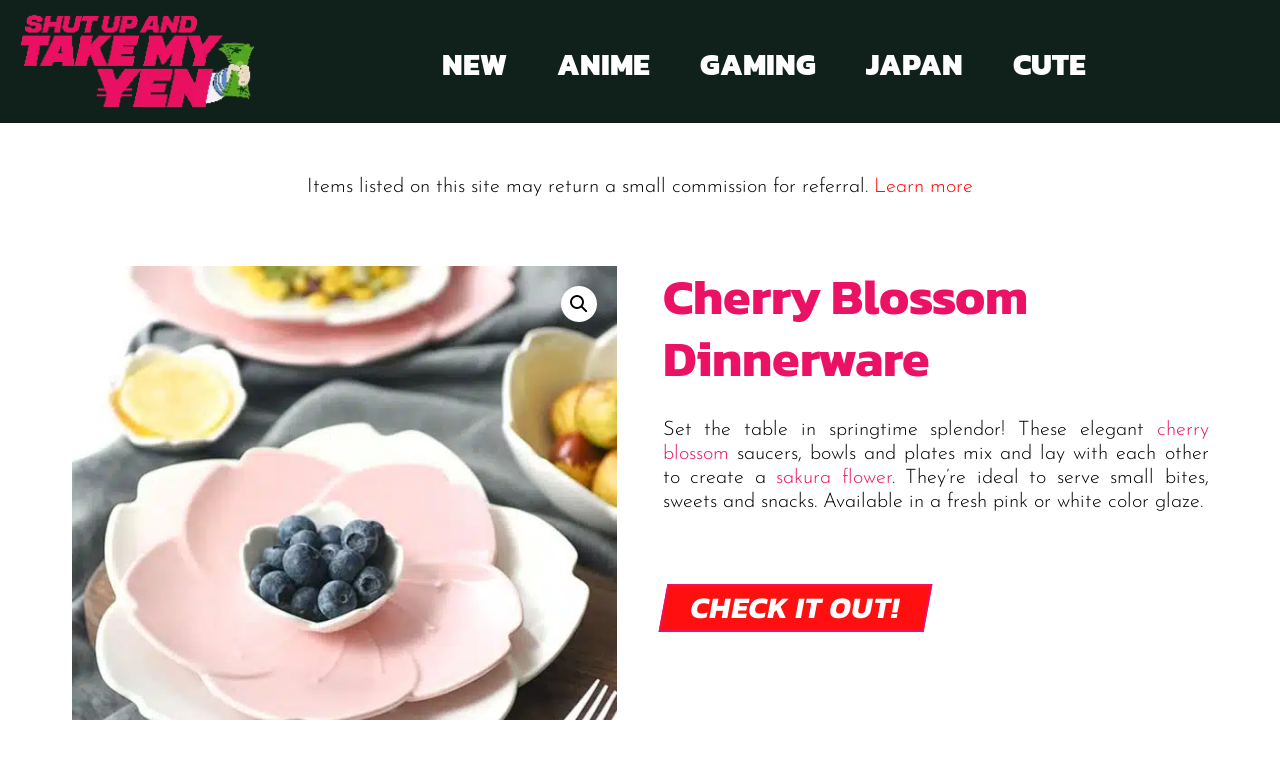

--- FILE ---
content_type: text/html; charset=UTF-8
request_url: https://shutupandtakemyyen.com/product/cherry-blossom-dinnerware/
body_size: 89977
content:
<!doctype html>
<html class="no-js" dir="ltr" lang="en-US" prefix="og: https://ogp.me/ns#" > <!--<![endif]-->

	<head><meta charset="UTF-8"/><script>if(navigator.userAgent.match(/MSIE|Internet Explorer/i)||navigator.userAgent.match(/Trident\/7\..*?rv:11/i)){var href=document.location.href;if(!href.match(/[?&]nowprocket/)){if(href.indexOf("?")==-1){if(href.indexOf("#")==-1){document.location.href=href+"?nowprocket=1"}else{document.location.href=href.replace("#","?nowprocket=1#")}}else{if(href.indexOf("#")==-1){document.location.href=href+"&nowprocket=1"}else{document.location.href=href.replace("#","&nowprocket=1#")}}}}</script><script>(()=>{class RocketLazyLoadScripts{constructor(){this.v="2.0.4",this.userEvents=["keydown","keyup","mousedown","mouseup","mousemove","mouseover","mouseout","touchmove","touchstart","touchend","touchcancel","wheel","click","dblclick","input"],this.attributeEvents=["onblur","onclick","oncontextmenu","ondblclick","onfocus","onmousedown","onmouseenter","onmouseleave","onmousemove","onmouseout","onmouseover","onmouseup","onmousewheel","onscroll","onsubmit"]}async t(){this.i(),this.o(),/iP(ad|hone)/.test(navigator.userAgent)&&this.h(),this.u(),this.l(this),this.m(),this.k(this),this.p(this),this._(),await Promise.all([this.R(),this.L()]),this.lastBreath=Date.now(),this.S(this),this.P(),this.D(),this.O(),this.M(),await this.C(this.delayedScripts.normal),await this.C(this.delayedScripts.defer),await this.C(this.delayedScripts.async),await this.T(),await this.F(),await this.j(),await this.A(),window.dispatchEvent(new Event("rocket-allScriptsLoaded")),this.everythingLoaded=!0,this.lastTouchEnd&&await new Promise(t=>setTimeout(t,500-Date.now()+this.lastTouchEnd)),this.I(),this.H(),this.U(),this.W()}i(){this.CSPIssue=sessionStorage.getItem("rocketCSPIssue"),document.addEventListener("securitypolicyviolation",t=>{this.CSPIssue||"script-src-elem"!==t.violatedDirective||"data"!==t.blockedURI||(this.CSPIssue=!0,sessionStorage.setItem("rocketCSPIssue",!0))},{isRocket:!0})}o(){window.addEventListener("pageshow",t=>{this.persisted=t.persisted,this.realWindowLoadedFired=!0},{isRocket:!0}),window.addEventListener("pagehide",()=>{this.onFirstUserAction=null},{isRocket:!0})}h(){let t;function e(e){t=e}window.addEventListener("touchstart",e,{isRocket:!0}),window.addEventListener("touchend",function i(o){o.changedTouches[0]&&t.changedTouches[0]&&Math.abs(o.changedTouches[0].pageX-t.changedTouches[0].pageX)<10&&Math.abs(o.changedTouches[0].pageY-t.changedTouches[0].pageY)<10&&o.timeStamp-t.timeStamp<200&&(window.removeEventListener("touchstart",e,{isRocket:!0}),window.removeEventListener("touchend",i,{isRocket:!0}),"INPUT"===o.target.tagName&&"text"===o.target.type||(o.target.dispatchEvent(new TouchEvent("touchend",{target:o.target,bubbles:!0})),o.target.dispatchEvent(new MouseEvent("mouseover",{target:o.target,bubbles:!0})),o.target.dispatchEvent(new PointerEvent("click",{target:o.target,bubbles:!0,cancelable:!0,detail:1,clientX:o.changedTouches[0].clientX,clientY:o.changedTouches[0].clientY})),event.preventDefault()))},{isRocket:!0})}q(t){this.userActionTriggered||("mousemove"!==t.type||this.firstMousemoveIgnored?"keyup"===t.type||"mouseover"===t.type||"mouseout"===t.type||(this.userActionTriggered=!0,this.onFirstUserAction&&this.onFirstUserAction()):this.firstMousemoveIgnored=!0),"click"===t.type&&t.preventDefault(),t.stopPropagation(),t.stopImmediatePropagation(),"touchstart"===this.lastEvent&&"touchend"===t.type&&(this.lastTouchEnd=Date.now()),"click"===t.type&&(this.lastTouchEnd=0),this.lastEvent=t.type,t.composedPath&&t.composedPath()[0].getRootNode()instanceof ShadowRoot&&(t.rocketTarget=t.composedPath()[0]),this.savedUserEvents.push(t)}u(){this.savedUserEvents=[],this.userEventHandler=this.q.bind(this),this.userEvents.forEach(t=>window.addEventListener(t,this.userEventHandler,{passive:!1,isRocket:!0})),document.addEventListener("visibilitychange",this.userEventHandler,{isRocket:!0})}U(){this.userEvents.forEach(t=>window.removeEventListener(t,this.userEventHandler,{passive:!1,isRocket:!0})),document.removeEventListener("visibilitychange",this.userEventHandler,{isRocket:!0}),this.savedUserEvents.forEach(t=>{(t.rocketTarget||t.target).dispatchEvent(new window[t.constructor.name](t.type,t))})}m(){const t="return false",e=Array.from(this.attributeEvents,t=>"data-rocket-"+t),i="["+this.attributeEvents.join("],[")+"]",o="[data-rocket-"+this.attributeEvents.join("],[data-rocket-")+"]",s=(e,i,o)=>{o&&o!==t&&(e.setAttribute("data-rocket-"+i,o),e["rocket"+i]=new Function("event",o),e.setAttribute(i,t))};new MutationObserver(t=>{for(const n of t)"attributes"===n.type&&(n.attributeName.startsWith("data-rocket-")||this.everythingLoaded?n.attributeName.startsWith("data-rocket-")&&this.everythingLoaded&&this.N(n.target,n.attributeName.substring(12)):s(n.target,n.attributeName,n.target.getAttribute(n.attributeName))),"childList"===n.type&&n.addedNodes.forEach(t=>{if(t.nodeType===Node.ELEMENT_NODE)if(this.everythingLoaded)for(const i of[t,...t.querySelectorAll(o)])for(const t of i.getAttributeNames())e.includes(t)&&this.N(i,t.substring(12));else for(const e of[t,...t.querySelectorAll(i)])for(const t of e.getAttributeNames())this.attributeEvents.includes(t)&&s(e,t,e.getAttribute(t))})}).observe(document,{subtree:!0,childList:!0,attributeFilter:[...this.attributeEvents,...e]})}I(){this.attributeEvents.forEach(t=>{document.querySelectorAll("[data-rocket-"+t+"]").forEach(e=>{this.N(e,t)})})}N(t,e){const i=t.getAttribute("data-rocket-"+e);i&&(t.setAttribute(e,i),t.removeAttribute("data-rocket-"+e))}k(t){Object.defineProperty(HTMLElement.prototype,"onclick",{get(){return this.rocketonclick||null},set(e){this.rocketonclick=e,this.setAttribute(t.everythingLoaded?"onclick":"data-rocket-onclick","this.rocketonclick(event)")}})}S(t){function e(e,i){let o=e[i];e[i]=null,Object.defineProperty(e,i,{get:()=>o,set(s){t.everythingLoaded?o=s:e["rocket"+i]=o=s}})}e(document,"onreadystatechange"),e(window,"onload"),e(window,"onpageshow");try{Object.defineProperty(document,"readyState",{get:()=>t.rocketReadyState,set(e){t.rocketReadyState=e},configurable:!0}),document.readyState="loading"}catch(t){console.log("WPRocket DJE readyState conflict, bypassing")}}l(t){this.originalAddEventListener=EventTarget.prototype.addEventListener,this.originalRemoveEventListener=EventTarget.prototype.removeEventListener,this.savedEventListeners=[],EventTarget.prototype.addEventListener=function(e,i,o){o&&o.isRocket||!t.B(e,this)&&!t.userEvents.includes(e)||t.B(e,this)&&!t.userActionTriggered||e.startsWith("rocket-")||t.everythingLoaded?t.originalAddEventListener.call(this,e,i,o):(t.savedEventListeners.push({target:this,remove:!1,type:e,func:i,options:o}),"mouseenter"!==e&&"mouseleave"!==e||t.originalAddEventListener.call(this,e,t.savedUserEvents.push,o))},EventTarget.prototype.removeEventListener=function(e,i,o){o&&o.isRocket||!t.B(e,this)&&!t.userEvents.includes(e)||t.B(e,this)&&!t.userActionTriggered||e.startsWith("rocket-")||t.everythingLoaded?t.originalRemoveEventListener.call(this,e,i,o):t.savedEventListeners.push({target:this,remove:!0,type:e,func:i,options:o})}}J(t,e){this.savedEventListeners=this.savedEventListeners.filter(i=>{let o=i.type,s=i.target||window;return e!==o||t!==s||(this.B(o,s)&&(i.type="rocket-"+o),this.$(i),!1)})}H(){EventTarget.prototype.addEventListener=this.originalAddEventListener,EventTarget.prototype.removeEventListener=this.originalRemoveEventListener,this.savedEventListeners.forEach(t=>this.$(t))}$(t){t.remove?this.originalRemoveEventListener.call(t.target,t.type,t.func,t.options):this.originalAddEventListener.call(t.target,t.type,t.func,t.options)}p(t){let e;function i(e){return t.everythingLoaded?e:e.split(" ").map(t=>"load"===t||t.startsWith("load.")?"rocket-jquery-load":t).join(" ")}function o(o){function s(e){const s=o.fn[e];o.fn[e]=o.fn.init.prototype[e]=function(){return this[0]===window&&t.userActionTriggered&&("string"==typeof arguments[0]||arguments[0]instanceof String?arguments[0]=i(arguments[0]):"object"==typeof arguments[0]&&Object.keys(arguments[0]).forEach(t=>{const e=arguments[0][t];delete arguments[0][t],arguments[0][i(t)]=e})),s.apply(this,arguments),this}}if(o&&o.fn&&!t.allJQueries.includes(o)){const e={DOMContentLoaded:[],"rocket-DOMContentLoaded":[]};for(const t in e)document.addEventListener(t,()=>{e[t].forEach(t=>t())},{isRocket:!0});o.fn.ready=o.fn.init.prototype.ready=function(i){function s(){parseInt(o.fn.jquery)>2?setTimeout(()=>i.bind(document)(o)):i.bind(document)(o)}return"function"==typeof i&&(t.realDomReadyFired?!t.userActionTriggered||t.fauxDomReadyFired?s():e["rocket-DOMContentLoaded"].push(s):e.DOMContentLoaded.push(s)),o([])},s("on"),s("one"),s("off"),t.allJQueries.push(o)}e=o}t.allJQueries=[],o(window.jQuery),Object.defineProperty(window,"jQuery",{get:()=>e,set(t){o(t)}})}P(){const t=new Map;document.write=document.writeln=function(e){const i=document.currentScript,o=document.createRange(),s=i.parentElement;let n=t.get(i);void 0===n&&(n=i.nextSibling,t.set(i,n));const c=document.createDocumentFragment();o.setStart(c,0),c.appendChild(o.createContextualFragment(e)),s.insertBefore(c,n)}}async R(){return new Promise(t=>{this.userActionTriggered?t():this.onFirstUserAction=t})}async L(){return new Promise(t=>{document.addEventListener("DOMContentLoaded",()=>{this.realDomReadyFired=!0,t()},{isRocket:!0})})}async j(){return this.realWindowLoadedFired?Promise.resolve():new Promise(t=>{window.addEventListener("load",t,{isRocket:!0})})}M(){this.pendingScripts=[];this.scriptsMutationObserver=new MutationObserver(t=>{for(const e of t)e.addedNodes.forEach(t=>{"SCRIPT"!==t.tagName||t.noModule||t.isWPRocket||this.pendingScripts.push({script:t,promise:new Promise(e=>{const i=()=>{const i=this.pendingScripts.findIndex(e=>e.script===t);i>=0&&this.pendingScripts.splice(i,1),e()};t.addEventListener("load",i,{isRocket:!0}),t.addEventListener("error",i,{isRocket:!0}),setTimeout(i,1e3)})})})}),this.scriptsMutationObserver.observe(document,{childList:!0,subtree:!0})}async F(){await this.X(),this.pendingScripts.length?(await this.pendingScripts[0].promise,await this.F()):this.scriptsMutationObserver.disconnect()}D(){this.delayedScripts={normal:[],async:[],defer:[]},document.querySelectorAll("script[type$=rocketlazyloadscript]").forEach(t=>{t.hasAttribute("data-rocket-src")?t.hasAttribute("async")&&!1!==t.async?this.delayedScripts.async.push(t):t.hasAttribute("defer")&&!1!==t.defer||"module"===t.getAttribute("data-rocket-type")?this.delayedScripts.defer.push(t):this.delayedScripts.normal.push(t):this.delayedScripts.normal.push(t)})}async _(){await this.L();let t=[];document.querySelectorAll("script[type$=rocketlazyloadscript][data-rocket-src]").forEach(e=>{let i=e.getAttribute("data-rocket-src");if(i&&!i.startsWith("data:")){i.startsWith("//")&&(i=location.protocol+i);try{const o=new URL(i).origin;o!==location.origin&&t.push({src:o,crossOrigin:e.crossOrigin||"module"===e.getAttribute("data-rocket-type")})}catch(t){}}}),t=[...new Map(t.map(t=>[JSON.stringify(t),t])).values()],this.Y(t,"preconnect")}async G(t){if(await this.K(),!0!==t.noModule||!("noModule"in HTMLScriptElement.prototype))return new Promise(e=>{let i;function o(){(i||t).setAttribute("data-rocket-status","executed"),e()}try{if(navigator.userAgent.includes("Firefox/")||""===navigator.vendor||this.CSPIssue)i=document.createElement("script"),[...t.attributes].forEach(t=>{let e=t.nodeName;"type"!==e&&("data-rocket-type"===e&&(e="type"),"data-rocket-src"===e&&(e="src"),i.setAttribute(e,t.nodeValue))}),t.text&&(i.text=t.text),t.nonce&&(i.nonce=t.nonce),i.hasAttribute("src")?(i.addEventListener("load",o,{isRocket:!0}),i.addEventListener("error",()=>{i.setAttribute("data-rocket-status","failed-network"),e()},{isRocket:!0}),setTimeout(()=>{i.isConnected||e()},1)):(i.text=t.text,o()),i.isWPRocket=!0,t.parentNode.replaceChild(i,t);else{const i=t.getAttribute("data-rocket-type"),s=t.getAttribute("data-rocket-src");i?(t.type=i,t.removeAttribute("data-rocket-type")):t.removeAttribute("type"),t.addEventListener("load",o,{isRocket:!0}),t.addEventListener("error",i=>{this.CSPIssue&&i.target.src.startsWith("data:")?(console.log("WPRocket: CSP fallback activated"),t.removeAttribute("src"),this.G(t).then(e)):(t.setAttribute("data-rocket-status","failed-network"),e())},{isRocket:!0}),s?(t.fetchPriority="high",t.removeAttribute("data-rocket-src"),t.src=s):t.src="data:text/javascript;base64,"+window.btoa(unescape(encodeURIComponent(t.text)))}}catch(i){t.setAttribute("data-rocket-status","failed-transform"),e()}});t.setAttribute("data-rocket-status","skipped")}async C(t){const e=t.shift();return e?(e.isConnected&&await this.G(e),this.C(t)):Promise.resolve()}O(){this.Y([...this.delayedScripts.normal,...this.delayedScripts.defer,...this.delayedScripts.async],"preload")}Y(t,e){this.trash=this.trash||[];let i=!0;var o=document.createDocumentFragment();t.forEach(t=>{const s=t.getAttribute&&t.getAttribute("data-rocket-src")||t.src;if(s&&!s.startsWith("data:")){const n=document.createElement("link");n.href=s,n.rel=e,"preconnect"!==e&&(n.as="script",n.fetchPriority=i?"high":"low"),t.getAttribute&&"module"===t.getAttribute("data-rocket-type")&&(n.crossOrigin=!0),t.crossOrigin&&(n.crossOrigin=t.crossOrigin),t.integrity&&(n.integrity=t.integrity),t.nonce&&(n.nonce=t.nonce),o.appendChild(n),this.trash.push(n),i=!1}}),document.head.appendChild(o)}W(){this.trash.forEach(t=>t.remove())}async T(){try{document.readyState="interactive"}catch(t){}this.fauxDomReadyFired=!0;try{await this.K(),this.J(document,"readystatechange"),document.dispatchEvent(new Event("rocket-readystatechange")),await this.K(),document.rocketonreadystatechange&&document.rocketonreadystatechange(),await this.K(),this.J(document,"DOMContentLoaded"),document.dispatchEvent(new Event("rocket-DOMContentLoaded")),await this.K(),this.J(window,"DOMContentLoaded"),window.dispatchEvent(new Event("rocket-DOMContentLoaded"))}catch(t){console.error(t)}}async A(){try{document.readyState="complete"}catch(t){}try{await this.K(),this.J(document,"readystatechange"),document.dispatchEvent(new Event("rocket-readystatechange")),await this.K(),document.rocketonreadystatechange&&document.rocketonreadystatechange(),await this.K(),this.J(window,"load"),window.dispatchEvent(new Event("rocket-load")),await this.K(),window.rocketonload&&window.rocketonload(),await this.K(),this.allJQueries.forEach(t=>t(window).trigger("rocket-jquery-load")),await this.K(),this.J(window,"pageshow");const t=new Event("rocket-pageshow");t.persisted=this.persisted,window.dispatchEvent(t),await this.K(),window.rocketonpageshow&&window.rocketonpageshow({persisted:this.persisted})}catch(t){console.error(t)}}async K(){Date.now()-this.lastBreath>45&&(await this.X(),this.lastBreath=Date.now())}async X(){return document.hidden?new Promise(t=>setTimeout(t)):new Promise(t=>requestAnimationFrame(t))}B(t,e){return e===document&&"readystatechange"===t||(e===document&&"DOMContentLoaded"===t||(e===window&&"DOMContentLoaded"===t||(e===window&&"load"===t||e===window&&"pageshow"===t)))}static run(){(new RocketLazyLoadScripts).t()}}RocketLazyLoadScripts.run()})();</script>
		
		<meta name="viewport" content="width=device-width, initial-scale=1.0">
		<link rel="profile" href="http://gmpg.org/xfn/11"/>
		<link rel="pingback" href="https://shutupandtakemyyen.com/xmlrpc.php"/>
		<title>Cherry Blossom Dinnerware - Shut Up And Take My Yen</title>
<link data-rocket-preload as="style" href="https://fonts.googleapis.com/css?family=Josefin%20Sans%3A100%2C200%2C300%2C400%2C500%2C600%2C700%2C800%2C900%2C100i%2C200i%2C300i%2C400i%2C500i%2C600i%2C700i%2C800i%2C900i%7CKanit%3A100%2C200%2C300%2C400%2C500%2C600%2C700%2C800%2C900%2C100i%2C200i%2C300i%2C400i%2C500i%2C600i%2C700i%2C800i%2C900i%7CRoboto%3A100%2C100italic%2C200%2C200italic%2C300%2C300italic%2C400%2C400italic%2C500%2C500italic%2C600%2C600italic%2C700%2C700italic%2C800%2C800italic%2C900%2C900italic%7CRoboto%20Slab%3A100%2C100italic%2C200%2C200italic%2C300%2C300italic%2C400%2C400italic%2C500%2C500italic%2C600%2C600italic%2C700%2C700italic%2C800%2C800italic%2C900%2C900italic%7CKanit%3A100%2C100italic%2C200%2C200italic%2C300%2C300italic%2C400%2C400italic%2C500%2C500italic%2C600%2C600italic%2C700%2C700italic%2C800%2C800italic%2C900%2C900italic&#038;subset=latin&#038;display=swap" rel="preload">
<link href="https://fonts.googleapis.com/css?family=Josefin%20Sans%3A100%2C200%2C300%2C400%2C500%2C600%2C700%2C800%2C900%2C100i%2C200i%2C300i%2C400i%2C500i%2C600i%2C700i%2C800i%2C900i%7CKanit%3A100%2C200%2C300%2C400%2C500%2C600%2C700%2C800%2C900%2C100i%2C200i%2C300i%2C400i%2C500i%2C600i%2C700i%2C800i%2C900i%7CRoboto%3A100%2C100italic%2C200%2C200italic%2C300%2C300italic%2C400%2C400italic%2C500%2C500italic%2C600%2C600italic%2C700%2C700italic%2C800%2C800italic%2C900%2C900italic%7CRoboto%20Slab%3A100%2C100italic%2C200%2C200italic%2C300%2C300italic%2C400%2C400italic%2C500%2C500italic%2C600%2C600italic%2C700%2C700italic%2C800%2C800italic%2C900%2C900italic%7CKanit%3A100%2C100italic%2C200%2C200italic%2C300%2C300italic%2C400%2C400italic%2C500%2C500italic%2C600%2C600italic%2C700%2C700italic%2C800%2C800italic%2C900%2C900italic&#038;subset=latin&#038;display=swap" media="print" onload="this.media=&#039;all&#039;" rel="stylesheet">
<noscript><link rel="stylesheet" href="https://fonts.googleapis.com/css?family=Josefin%20Sans%3A100%2C200%2C300%2C400%2C500%2C600%2C700%2C800%2C900%2C100i%2C200i%2C300i%2C400i%2C500i%2C600i%2C700i%2C800i%2C900i%7CKanit%3A100%2C200%2C300%2C400%2C500%2C600%2C700%2C800%2C900%2C100i%2C200i%2C300i%2C400i%2C500i%2C600i%2C700i%2C800i%2C900i%7CRoboto%3A100%2C100italic%2C200%2C200italic%2C300%2C300italic%2C400%2C400italic%2C500%2C500italic%2C600%2C600italic%2C700%2C700italic%2C800%2C800italic%2C900%2C900italic%7CRoboto%20Slab%3A100%2C100italic%2C200%2C200italic%2C300%2C300italic%2C400%2C400italic%2C500%2C500italic%2C600%2C600italic%2C700%2C700italic%2C800%2C800italic%2C900%2C900italic%7CKanit%3A100%2C100italic%2C200%2C200italic%2C300%2C300italic%2C400%2C400italic%2C500%2C500italic%2C600%2C600italic%2C700%2C700italic%2C800%2C800italic%2C900%2C900italic&#038;subset=latin&#038;display=swap"></noscript>
<link crossorigin data-rocket-preload as="font" href="https://fonts.gstatic.com/s/josefinsans/v32/Qw3aZQNVED7rKGKxtqIqX5EUDXx4.woff2" rel="preload">
<link crossorigin data-rocket-preload as="font" href="https://shutupandtakemyyen.com/wp-content/plugins/woocommerce/assets/fonts/WooCommerce.woff" rel="preload">
<link crossorigin data-rocket-preload as="font" href="https://shutupandtakemyyen.com/wp-content/plugins/elementor/assets/lib/eicons/fonts/eicons.woff2?5.25.0" rel="preload">
<link crossorigin data-rocket-preload as="font" href="https://shutupandtakemyyen.com/wp-content/plugins/elementor/assets/lib/font-awesome/webfonts/fa-brands-400.woff2" rel="preload">
<link crossorigin data-rocket-preload as="font" href="https://fonts.gstatic.com/s/kanit/v15/nKKU-Go6G5tXcr4uPhWnVaE.woff2" rel="preload">
<link crossorigin data-rocket-preload as="font" href="https://fonts.gstatic.com/s/kanit/v15/nKKU-Go6G5tXcr4yPRWnVaE.woff2" rel="preload">
<style id="wpr-usedcss">img.emoji{display:inline!important;border:none!important;box-shadow:none!important;height:1em!important;width:1em!important;margin:0 .07em!important;vertical-align:-.1em!important;background:0 0!important;padding:0!important}:where(.wp-block-button__link){border-radius:9999px;box-shadow:none;padding:calc(.667em + 2px) calc(1.333em + 2px);text-decoration:none}:where(.wp-block-calendar table:not(.has-background) th){background:#ddd}:where(.wp-block-columns){margin-bottom:1.75em}:where(.wp-block-columns.has-background){padding:1.25em 2.375em}:where(.wp-block-post-comments input[type=submit]){border:none}:where(.wp-block-cover-image:not(.has-text-color)),:where(.wp-block-cover:not(.has-text-color)){color:#fff}:where(.wp-block-cover-image.is-light:not(.has-text-color)),:where(.wp-block-cover.is-light:not(.has-text-color)){color:#000}:where(.wp-block-file){margin-bottom:1.5em}:where(.wp-block-file__button){border-radius:2em;display:inline-block;padding:.5em 1em}:where(.wp-block-file__button):is(a):active,:where(.wp-block-file__button):is(a):focus,:where(.wp-block-file__button):is(a):hover,:where(.wp-block-file__button):is(a):visited{box-shadow:none;color:#fff;opacity:.85;text-decoration:none}:where(.wp-block-latest-comments:not([style*=line-height] .wp-block-latest-comments__comment)){line-height:1.1}:where(.wp-block-latest-comments:not([style*=line-height] .wp-block-latest-comments__comment-excerpt p)){line-height:1.8}ol,ul{box-sizing:border-box}:where(.wp-block-navigation.has-background .wp-block-navigation-item a:not(.wp-element-button)),:where(.wp-block-navigation.has-background .wp-block-navigation-submenu a:not(.wp-element-button)){padding:.5em 1em}:where(.wp-block-navigation .wp-block-navigation__submenu-container .wp-block-navigation-item a:not(.wp-element-button)),:where(.wp-block-navigation .wp-block-navigation__submenu-container .wp-block-navigation-submenu a:not(.wp-element-button)),:where(.wp-block-navigation .wp-block-navigation__submenu-container .wp-block-navigation-submenu button.wp-block-navigation-item__content),:where(.wp-block-navigation .wp-block-navigation__submenu-container .wp-block-pages-list__item button.wp-block-navigation-item__content){padding:.5em 1em}:where(p.has-text-color:not(.has-link-color)) a{color:inherit}:where(.wp-block-post-excerpt){margin-bottom:var(--wp--style--block-gap);margin-top:var(--wp--style--block-gap)}:where(.wp-block-pullquote){margin:0 0 1em}:where(.wp-block-search__button){border:1px solid #ccc;padding:6px 10px}:where(.wp-block-search__button-inside .wp-block-search__inside-wrapper){border:1px solid #949494;box-sizing:border-box;padding:4px}:where(.wp-block-search__button-inside .wp-block-search__inside-wrapper) .wp-block-search__input{border:none;border-radius:0;padding:0 4px}:where(.wp-block-search__button-inside .wp-block-search__inside-wrapper) .wp-block-search__input:focus{outline:0}:where(.wp-block-search__button-inside .wp-block-search__inside-wrapper) :where(.wp-block-search__button){padding:4px 8px}:where(.wp-block-term-description){margin-bottom:var(--wp--style--block-gap);margin-top:var(--wp--style--block-gap)}:where(pre.wp-block-verse){font-family:inherit}:root{--wp--preset--font-size--normal:16px;--wp--preset--font-size--huge:42px}.screen-reader-text{clip:rect(1px,1px,1px,1px);word-wrap:normal!important;border:0;-webkit-clip-path:inset(50%);clip-path:inset(50%);height:1px;margin:-1px;overflow:hidden;padding:0;position:absolute;width:1px}.screen-reader-text:focus{clip:auto!important;background-color:#ddd;-webkit-clip-path:none;clip-path:none;color:#444;display:block;font-size:1em;height:auto;left:5px;line-height:normal;padding:15px 23px 14px;text-decoration:none;top:5px;width:auto;z-index:100000}html :where(.has-border-color){border-style:solid}html :where([style*=border-top-color]){border-top-style:solid}html :where([style*=border-right-color]){border-right-style:solid}html :where([style*=border-bottom-color]){border-bottom-style:solid}html :where([style*=border-left-color]){border-left-style:solid}html :where([style*=border-width]){border-style:solid}html :where([style*=border-top-width]){border-top-style:solid}html :where([style*=border-right-width]){border-right-style:solid}html :where([style*=border-bottom-width]){border-bottom-style:solid}html :where([style*=border-left-width]){border-left-style:solid}html :where(img[class*=wp-image-]){height:auto;max-width:100%}:where(figure){margin:0 0 1em}html :where(.is-position-sticky){--wp-admin--admin-bar--position-offset:var(--wp-admin--admin-bar--height,0px)}@media screen and (max-width:600px){html :where(.is-position-sticky){--wp-admin--admin-bar--position-offset:0px}}:where(.wp-block-group.has-background){padding:1.25em 2.375em}body{--wp--preset--color--black:#000000;--wp--preset--color--cyan-bluish-gray:#abb8c3;--wp--preset--color--white:#ffffff;--wp--preset--color--pale-pink:#f78da7;--wp--preset--color--vivid-red:#cf2e2e;--wp--preset--color--luminous-vivid-orange:#ff6900;--wp--preset--color--luminous-vivid-amber:#fcb900;--wp--preset--color--light-green-cyan:#7bdcb5;--wp--preset--color--vivid-green-cyan:#00d084;--wp--preset--color--pale-cyan-blue:#8ed1fc;--wp--preset--color--vivid-cyan-blue:#0693e3;--wp--preset--color--vivid-purple:#9b51e0;--wp--preset--color--button-color:#eb1165;--wp--preset--color--button-hover-color:#0ef29a;--wp--preset--color--button-hover-text-color:#FFFFFF;--wp--preset--color--button-text-color:#FFFFFF;--wp--preset--color--responsive-container-background-color:#000000;--wp--preset--color--responsive-main-container-background-color:#ffffff;--wp--preset--gradient--vivid-cyan-blue-to-vivid-purple:linear-gradient(135deg,rgba(6, 147, 227, 1) 0%,rgb(155, 81, 224) 100%);--wp--preset--gradient--light-green-cyan-to-vivid-green-cyan:linear-gradient(135deg,rgb(122, 220, 180) 0%,rgb(0, 208, 130) 100%);--wp--preset--gradient--luminous-vivid-amber-to-luminous-vivid-orange:linear-gradient(135deg,rgba(252, 185, 0, 1) 0%,rgba(255, 105, 0, 1) 100%);--wp--preset--gradient--luminous-vivid-orange-to-vivid-red:linear-gradient(135deg,rgba(255, 105, 0, 1) 0%,rgb(207, 46, 46) 100%);--wp--preset--gradient--very-light-gray-to-cyan-bluish-gray:linear-gradient(135deg,rgb(238, 238, 238) 0%,rgb(169, 184, 195) 100%);--wp--preset--gradient--cool-to-warm-spectrum:linear-gradient(135deg,rgb(74, 234, 220) 0%,rgb(151, 120, 209) 20%,rgb(207, 42, 186) 40%,rgb(238, 44, 130) 60%,rgb(251, 105, 98) 80%,rgb(254, 248, 76) 100%);--wp--preset--gradient--blush-light-purple:linear-gradient(135deg,rgb(255, 206, 236) 0%,rgb(152, 150, 240) 100%);--wp--preset--gradient--blush-bordeaux:linear-gradient(135deg,rgb(254, 205, 165) 0%,rgb(254, 45, 45) 50%,rgb(107, 0, 62) 100%);--wp--preset--gradient--luminous-dusk:linear-gradient(135deg,rgb(255, 203, 112) 0%,rgb(199, 81, 192) 50%,rgb(65, 88, 208) 100%);--wp--preset--gradient--pale-ocean:linear-gradient(135deg,rgb(255, 245, 203) 0%,rgb(182, 227, 212) 50%,rgb(51, 167, 181) 100%);--wp--preset--gradient--electric-grass:linear-gradient(135deg,rgb(202, 248, 128) 0%,rgb(113, 206, 126) 100%);--wp--preset--gradient--midnight:linear-gradient(135deg,rgb(2, 3, 129) 0%,rgb(40, 116, 252) 100%);--wp--preset--font-size--small:13px;--wp--preset--font-size--medium:20px;--wp--preset--font-size--large:71px;--wp--preset--font-size--x-large:42px;--wp--preset--font-size--normal:20px;--wp--preset--font-size--larger:71px;--wp--preset--spacing--20:0.44rem;--wp--preset--spacing--30:0.67rem;--wp--preset--spacing--40:1rem;--wp--preset--spacing--50:1.5rem;--wp--preset--spacing--60:2.25rem;--wp--preset--spacing--70:3.38rem;--wp--preset--spacing--80:5.06rem;--wp--preset--shadow--natural:6px 6px 9px rgba(0, 0, 0, .2);--wp--preset--shadow--deep:12px 12px 50px rgba(0, 0, 0, .4);--wp--preset--shadow--sharp:6px 6px 0px rgba(0, 0, 0, .2);--wp--preset--shadow--outlined:6px 6px 0px -3px rgba(255, 255, 255, 1),6px 6px rgba(0, 0, 0, 1);--wp--preset--shadow--crisp:6px 6px 0px rgba(0, 0, 0, 1)}:where(.is-layout-flex){gap:.5em}:where(.is-layout-grid){gap:.5em}:where(.wp-block-post-template.is-layout-flex){gap:1.25em}:where(.wp-block-post-template.is-layout-grid){gap:1.25em}:where(.wp-block-columns.is-layout-flex){gap:2em}:where(.wp-block-columns.is-layout-grid){gap:2em}@font-face{font-display:swap;font-family:'Josefin Sans';font-style:normal;font-weight:100;src:url(https://fonts.gstatic.com/s/josefinsans/v32/Qw3aZQNVED7rKGKxtqIqX5EUDXx4.woff2) format('woff2');unicode-range:U+0000-00FF,U+0131,U+0152-0153,U+02BB-02BC,U+02C6,U+02DA,U+02DC,U+0304,U+0308,U+0329,U+2000-206F,U+2074,U+20AC,U+2122,U+2191,U+2193,U+2212,U+2215,U+FEFF,U+FFFD}@font-face{font-display:swap;font-family:'Josefin Sans';font-style:normal;font-weight:200;src:url(https://fonts.gstatic.com/s/josefinsans/v32/Qw3aZQNVED7rKGKxtqIqX5EUDXx4.woff2) format('woff2');unicode-range:U+0000-00FF,U+0131,U+0152-0153,U+02BB-02BC,U+02C6,U+02DA,U+02DC,U+0304,U+0308,U+0329,U+2000-206F,U+2074,U+20AC,U+2122,U+2191,U+2193,U+2212,U+2215,U+FEFF,U+FFFD}@font-face{font-display:swap;font-family:'Josefin Sans';font-style:normal;font-weight:300;src:url(https://fonts.gstatic.com/s/josefinsans/v32/Qw3aZQNVED7rKGKxtqIqX5EUDXx4.woff2) format('woff2');unicode-range:U+0000-00FF,U+0131,U+0152-0153,U+02BB-02BC,U+02C6,U+02DA,U+02DC,U+0304,U+0308,U+0329,U+2000-206F,U+2074,U+20AC,U+2122,U+2191,U+2193,U+2212,U+2215,U+FEFF,U+FFFD}@font-face{font-display:swap;font-family:'Josefin Sans';font-style:normal;font-weight:400;src:url(https://fonts.gstatic.com/s/josefinsans/v32/Qw3aZQNVED7rKGKxtqIqX5EUDXx4.woff2) format('woff2');unicode-range:U+0000-00FF,U+0131,U+0152-0153,U+02BB-02BC,U+02C6,U+02DA,U+02DC,U+0304,U+0308,U+0329,U+2000-206F,U+2074,U+20AC,U+2122,U+2191,U+2193,U+2212,U+2215,U+FEFF,U+FFFD}@font-face{font-display:swap;font-family:'Josefin Sans';font-style:normal;font-weight:500;src:url(https://fonts.gstatic.com/s/josefinsans/v32/Qw3aZQNVED7rKGKxtqIqX5EUDXx4.woff2) format('woff2');unicode-range:U+0000-00FF,U+0131,U+0152-0153,U+02BB-02BC,U+02C6,U+02DA,U+02DC,U+0304,U+0308,U+0329,U+2000-206F,U+2074,U+20AC,U+2122,U+2191,U+2193,U+2212,U+2215,U+FEFF,U+FFFD}@font-face{font-display:swap;font-family:'Josefin Sans';font-style:normal;font-weight:600;src:url(https://fonts.gstatic.com/s/josefinsans/v32/Qw3aZQNVED7rKGKxtqIqX5EUDXx4.woff2) format('woff2');unicode-range:U+0000-00FF,U+0131,U+0152-0153,U+02BB-02BC,U+02C6,U+02DA,U+02DC,U+0304,U+0308,U+0329,U+2000-206F,U+2074,U+20AC,U+2122,U+2191,U+2193,U+2212,U+2215,U+FEFF,U+FFFD}@font-face{font-display:swap;font-family:'Josefin Sans';font-style:normal;font-weight:700;src:url(https://fonts.gstatic.com/s/josefinsans/v32/Qw3aZQNVED7rKGKxtqIqX5EUDXx4.woff2) format('woff2');unicode-range:U+0000-00FF,U+0131,U+0152-0153,U+02BB-02BC,U+02C6,U+02DA,U+02DC,U+0304,U+0308,U+0329,U+2000-206F,U+2074,U+20AC,U+2122,U+2191,U+2193,U+2212,U+2215,U+FEFF,U+FFFD}a,audio,body,canvas,caption,center,code,details,div,embed,fieldset,form,h1,h2,h3,header,html,i,iframe,img,label,legend,li,menu,nav,object,ol,p,s,section,span,sub,summary,table,tbody,td,th,time,tr,ul,var,video{margin:0;padding:0;border:0;font:inherit;font-size:100%;vertical-align:baseline}details,header,menu,nav,section{display:block}body{line-height:1}ol,ul{list-style:none}table{border-collapse:collapse;border-spacing:0}html{box-sizing:border-box}*,:after,:before{box-sizing:inherit}html{font-size:100%;font-smoothing:antialiased;text-rendering:optimizeLegibility;text-shadow:rgba(0,0,0,.01) 0 0 1px;-webkit-text-size-adjust:100%;font-variant-ligatures:none;-webkit-font-variant-ligatures:none;-moz-osx-font-smoothing:grayscale;-webkit-font-smoothing:antialiased}.container{margin-right:auto;margin-left:auto;padding-right:15px;padding-left:15px}@media (min-width:0){.container{max-width:none}.content-area,.copyright,.site-branding,.widget-area{width:100%;padding-right:15px;padding-left:15px}}@media (min-width:576px){.container{max-width:540px}}@media (min-width:768px){.container{max-width:720px}}@media (min-width:992px){.container{max-width:960px}}@media (min-width:1200px){.container{max-width:1140px}}@media (min-width:2400px){.container{max-width:2320px}}.navigation,.row{display:flex;flex-direction:row;flex-wrap:wrap;margin-right:-15px;margin-left:-15px}@media (min-width:992px){.widget-area{width:33.3333333333%;padding-right:15px;padding-left:15px}.content-area{width:66.6666666667%;padding-right:15px;padding-left:15px}.search:not(.post-type-archive-product) .content-area{width:100%}}body,button,input,select,textarea{color:#333;font-family:Arial,Helvetica,sans-serif;font-size:16px;line-height:1.75;background-color:#fff;word-wrap:break-word;-ms-word-wrap:break-word}h1,h2,h3,ol,p,table,ul{margin-top:28px;margin-bottom:28px}h1:first-child,h2:first-child,h3:first-child,ol:first-child,p:first-child,table:first-child,ul:first-child{margin-top:0}h1:last-child,h2:last-child,h3:last-child,ol:last-child,p:last-child,table:last-child,ul:last-child{margin-bottom:0}h1{color:#333;font-size:33px;font-weight:700;line-height:1.25}@media (max-width:768px){h1{font-size:30px}}h2{color:#333;font-size:26px;font-weight:700;line-height:1.25}@media (max-width:768px){h2{font-size:25px}h3{font-size:20px}}h3{color:#333;font-size:20px;font-weight:700;line-height:1.25}ol,ul{margin-left:28px;list-style:decimal}ol ol,ol ul,ul ol,ul ul{margin-top:0;margin-bottom:0}ul{list-style:disc}table{width:100%;border:1px solid #eaeaea;border-collapse:collapse}table td,table th{padding:7px;border:1px solid #eaeaea}table th{font-weight:700}a{color:#10659c;text-decoration:none}a:focus,a:hover{color:#999}code,var{padding:3.5px;background-color:#eaeaea;font-family:monospace}s{text-decoration:line-through}img{max-width:100%;height:auto}sub{position:relative;font-size:13px}sub{bottom:-.25em}button,input,select,textarea{display:inline-block;padding:2.5px 1em;width:100%}input[type=checkbox],input[type=radio]{width:auto}input[type=image]{width:fit-content}button,input[type=button],input[type=submit]{background-color:#06c;color:#fff;cursor:pointer;font-size:13px;font-weight:700;letter-spacing:1px;line-height:28px;text-transform:uppercase;width:auto}button:focus,button:hover,input[type=button]:focus,input[type=button]:hover,input[type=submit]:focus,input[type=submit]:hover{background-color:#10659c}input[type=search]{-webkit-appearance:initial;-moz-appearace:inherit}select{-webkit-appearance:none;-moz-appearance:none;background-image:linear-gradient(45deg,transparent 50%,gray 50%),linear-gradient(135deg,gray 50%,transparent 50%);background-position:calc(100% - 20px) calc(50% + 2px),calc(100% - 15px) calc(50% + 2px),calc(100% - .5em) .5em;background-size:5px 5px,5px 5px,1.5em 1.5em;background-repeat:no-repeat}.site-header{border-bottom:1px solid #eaeaea}.site-header .container{position:relative}.site-header .navigation,.site-header .row{align-items:center}.site-header a{color:#333;text-decoration:none}.site-header a:focus,.site-header a:hover{color:#10659c}@media (min-width:4800px){.container{max-width:4640px}.site-header .navigation,.site-header .row{justify-content:space-between}.site-branding{width:auto}}.site-header-layout-horizontal .site-branding{min-width:20%}@media (max-width:576px){.site-mobile-header-layout-horizontal .site-branding{max-width:250px}}.sidebar-menu-overlay{display:none;position:fixed;top:0;left:0;width:100%;height:100%;background:rgba(0,0,0,.3);z-index:9998}@media screen and (min-width:4800px){.site-header-layout-horizontal .site-header .navigation,.site-header-layout-horizontal .site-header .row{flex-wrap:nowrap}}.search-form input{outline:0}@media screen and (min-width:768px){.res-iconify-inner{display:block}.menu-item-has-children>a,.page_item_has_children>a{display:flex;align-items:flex-start}}@media screen and (max-width:767px){.res-iconify-inner{display:none}}.site-content{padding:28px 0}.site-content-header{margin-top:30px;margin-bottom:30px;padding:28px;background-color:#fff;text-align:left}.site-content-header:first-child{margin-top:0}.site-content-header:last-child{margin-bottom:0}.site-content-header-alignment-center .site-content-header{text-align:center}.sticky{display:block}.navigation{margin-top:28px;margin-bottom:28px;justify-content:space-between;margin-right:0;margin-left:0;padding:28px;background-color:#fff}.navigation:first-child{margin-top:0}.navigation:last-child{margin-bottom:0}embed,iframe,object{max-width:100%}.button,.page.woocommerce-cart .woocommerce a.button,.page.woocommerce-cart .woocommerce a.button.alt,.woocommerce button.button,.woocommerce-cart .woocommerce a.button,.woocommerce-cart .woocommerce a.button.alt,button,input[type=button],input[type=submit]{line-height:1}.page:not(.woocommerce).sidebar-position-no .site-content>.container>.navigation main.content-area,.page:not(.woocommerce).sidebar-position-no .site-content>.container>.row main.content-area,.search:not(.woocommerce).sidebar-position-no .site-content>.container>.navigation main.content-area,.search:not(.woocommerce).sidebar-position-no .site-content>.container>.row main.content-area,.single:not(.woocommerce).sidebar-position-no .site-content>.container>.navigation main.content-area,.single:not(.woocommerce).sidebar-position-no .site-content>.container>.row main.content-area{margin:0 auto}input[type=search]::-webkit-search-cancel-button,input[type=search]::-webkit-search-decoration{-webkit-appearance:none}.site-footer{background-color:#333;color:#fff;font-size:13px}.site-footer h1{color:#fff}.site-footer h2{color:#fff}.site-footer h3{color:#fff}.copyright{padding-top:15px;padding-bottom:15px}@media (min-width:768px){.footer-bar-layout-horizontal .copyright{width:auto;margin:auto 0}}body{background-color:#eaeaea}[class*=" icon-"],[class^=icon-]{margin-right:5px}.screen-reader-text{position:absolute!important;width:1px;height:1px;margin:-1px;padding:0;border:0;overflow:hidden;clip:rect(1px,1px,1px,1px);clip-path:inset(50%);word-wrap:normal!important}.screen-reader-text:focus{display:block;top:5px;left:5px;width:auto;height:auto;padding:15px 23px 14px;border-radius:3px;background-color:#f1f1f1;color:#21759b;font-size:14px;font-size:.875rem;font-weight:700;line-height:normal;text-decoration:none;box-shadow:0 0 2px 2px rgba(0,0,0,.6);z-index:100000;clip:auto!important;clip-path:none}#content[tabindex="-1"]:focus{outline:0}.container{max-width:1197px}.responsive-site-style-boxed .navigation,.responsive-site-style-boxed .site-content-header{background-color:#fff;border-radius:0}code,var{background-color:#eaeaea}p{margin-bottom:em}.responsive-site-style-boxed .navigation{padding:15px}body{color:#000}a{color:#eb1165}a:hover{color:#000}label{color:#333}.button,button,input[type=button],input[type=submit]{background-color:#eb1165;border:2px solid #10659c;border-radius:0;color:#fff;padding:9px 22px}@media screen and (max-width:992px){.responsive-site-style-boxed .navigation{padding:15px}.button,button,input[type=button],input[type=submit]{padding:10px}}@media screen and (max-width:576px){.responsive-site-style-boxed .navigation{padding:15px}.button,button,input[type=button],input[type=submit]{padding:10px}}.button:focus,.button:hover,button:focus,button:hover,input[type=button]:focus,input[type=button]:hover,input[type=submit]:focus,input[type=submit]:hover{color:#fff;border:2px solid #06c;background-color:#0ef29a}input[type=date],input[type=email],input[type=number],input[type=password],input[type=range],input[type=search],input[type=text],input[type=time],input[type=url],select,textarea{color:#000;background-color:#fff;border:2px solid #000;border-radius:0;line-height:1.75;padding:9px;height:auto}select{background-image:linear-gradient(45deg,transparent 50%,#000 50%),linear-gradient(135deg,#000 50%,transparent 50%);background-position:calc(100% - 20px) calc(50% + 2px),calc(100% - 15px) calc(50% + 2px),calc(100% - .5em) .5em;background-size:5px 5px,5px 5px,1.5em 1.5em;background-repeat:no-repeat;-webkit-appearance:none;-moz-appearance:none}@media screen and (max-width:992px){input[type=date],input[type=email],input[type=number],input[type=password],input[type=range],input[type=search],input[type=text],input[type=time],input[type=url],select,textarea{padding:3px}.responsive-site-style-boxed #primary.content-area{padding:0 15px}}h1{color:#0ef29a}h2{color:#eb1165}h3{color:#eb1165}body.custom-background.responsive-site-contained{background-position:left top}body.custom-background.responsive-site-contained{background-attachment:fixed}body.custom-background.responsive-site-contained{background-repeat:repeat}body.custom-background.responsive-site-contained{background-size:cover}.widget-area h1,.widget-area h2,.widget-area h3{color:#333}.widget-area{color:#333}body:not(.res-transparent-header) .site-header{padding-top:0;padding-bottom:0}@media (min-width:767px){.site-branding{width:auto}.site-header-layout-horizontal .site-header .row{flex-wrap:nowrap}}.site-header{border-bottom-color:#eaeaea;background-color:#fff}.site-header{border-bottom-width:0;border-bottom-style:solid}.site-content-header{padding:30px}@media screen and (max-width:768px){.site-content-header{padding:30px}}@media screen and (max-width:576px){input[type=date],input[type=email],input[type=number],input[type=password],input[type=range],input[type=search],input[type=text],input[type=time],input[type=url],select,textarea{padding:3px}.site-content-header{padding:30px}.responsive-site-style-boxed #primary.content-area{padding:0 15px}}@media (min-width:992px){.single:not(.single-product) .content-area{width:66%}.page:not(.page-template-gutenberg-fullwidth):not(.page-template-full-width-page):not(.woocommerce-cart):not(.woocommerce-checkout):not(.front-page) .content-area{width:66%}}.site-footer{color:#fff;background-color:#333}.site-footer h1,.site-footer h2,.site-footer h3{color:#fff}.site-footer a{color:#eaeaea}.site-footer a:focus,.site-footer a:hover{color:#fff}#scroll{border-radius:%}#masthead.sticky-header{position:fixed;top:0;left:0;width:100%;background-color:#fff;margin:0!important;opacity:.9;-webkit-transition:.8s ease-in-out;-moz-transition:.8s ease-in-out;-o-transition:.8s ease-in-out;transition:all .8s ease-in-out 0s;z-index:99999}@keyframes spin{100%{transform:rotate(360deg);transform:rotate(360deg)}}.responsive-shop-pagination-infinite{text-align:center;margin:2.5em 0 0}#woo-popup-wrap #woo-popup-inner{display:block;background-color:#fff;width:600px;height:600px;margin:.5rem auto;padding:50px 25px;border-radius:600px;text-align:center;z-index:1000}#woo-popup-wrap .woo-popup-content{position:relative;top:50%;-webkit-transform:translateY(-50%);-moz-transform:translateY(-50%);transform:translateY(-50%);z-index:99999}#woo-popup-wrap .checkmark{display:block;width:100px;height:100px;border-radius:50%;stroke-width:2;stroke:#fff;stroke-miterlimit:10;margin:0 auto 30px;box-shadow:inset 0 0 0 #5bc142;animation:.4s ease-in-out .4s forwards fill,.3s ease-in-out .9s both scale}#woo-popup-wrap .checkmark-circle{stroke-dasharray:166;stroke-dashoffset:166;stroke-width:2;stroke-miterlimit:10;stroke:#5bc142;fill:none;animation:.6s cubic-bezier(.65,0,.45,1) forwards stroke}#woo-popup-wrap .checkmark-check{transform-origin:50% 50%;stroke-dasharray:48;stroke-dashoffset:48;animation:.3s cubic-bezier(.65,0,.45,1) .8s forwards stroke}#woo-popup-wrap .popup-title{font-size:24px;margin:0 0 10px;letter-spacing:.6px}#woo-popup-wrap .popup-content{font-size:14px;color:#777;margin-bottom:36px;text-transform:uppercase}#woo-popup-wrap .buttons-wrap{display:block;margin:20px 0}#woo-popup-wrap .buttons-wrap a{display:inline-block;min-width:200px;font-size:13px;font-weight:600;line-height:1.4;margin:0 10px 10px;padding:12px 10px;color:#fff;border:2px solid #10659c;border-radius:3px;text-transform:uppercase;letter-spacing:1px}#woo-popup-wrap .buttons-wrap a.continue-btn{color:#fff;border-color:#06c}#woo-popup-wrap .buttons-wrap a.continue-btn:hover{background-color:#10659c;color:#fff}#woo-popup-wrap .buttons-wrap a.cart-btn{color:#fff;border-color:#10659c}#woo-popup-wrap .popup-text{display:block;font-size:15px;margin-top:26px}#woo-popup-wrap .woocommerce-Price-amount bdi{color:#06c}@keyframes stroke{100%{stroke-dashoffset:0}}@keyframes scale{0%,100%{transform:none}50%{transform:scale3d(1.1,1.1,1)}}@keyframes fill{100%{box-shadow:inset 0 0 0 100px #5bc142}}@media only screen and (max-width:1100px){#woo-popup-wrap #woo-popup-inner{width:auto;height:auto;max-width:90%;max-height:90%;padding:30px 20px;border-radius:5px}}@media only screen and (max-width:959px){#woo-popup-wrap .woo-popup-content{top:auto;-webkit-transform:none;-moz-transform:none;transform:none}#woo-popup-wrap .checkmark{width:60px;height:60px;margin-bottom:20px}#woo-popup-wrap .popup-title{font-size:20px}#woo-popup-wrap .popup-content{font-size:13px;margin-bottom:20px}#woo-popup-wrap .popup-text{font-size:13px;margin-top:20px}}@media only screen and (max-width:767px){#woo-popup-wrap #woo-popup-inner{padding:20px;overflow-y:auto}}@media only screen and (max-width:480px){#woo-popup-wrap .buttons-wrap a.cart-btn{margin-top:10px}}.responsive-loader{display:none;margin:0 auto;min-height:58px;line-height:58px;width:70px;text-align:center}.responsive-loader>div{width:18px;height:18px;background-color:#0085ba;border-radius:100%;display:inline-block;animation:1.4s ease-in-out infinite both sk-bouncedelay}@keyframes sk-bouncedelay{0%,100%,80%{transform:scale(0)}40%{transform:scale(1)}}.responsive-load-more{cursor:pointer;display:none;border:2px solid #fff;transition:all .2s linear;color:#000}.responsive-load-more.active{display:inline-block;padding:0 1.5em;line-height:3em}.mfp-bg{top:0;left:0;width:100%;height:100%;z-index:1042;overflow:hidden;position:fixed;background:#0b0b0b;opacity:.8}.mfp-wrap{top:0;left:0;width:100%;height:100%;z-index:1043;position:fixed;outline:0!important;-webkit-backface-visibility:hidden}.mfp-container{text-align:center;position:absolute;width:100%;height:100%;left:0;top:0;padding:0 8px;box-sizing:border-box}.mfp-container:before{content:'';display:inline-block;height:100%;vertical-align:middle}.mfp-zoom-out-cur,.mfp-zoom-out-cur .mfp-image-holder .mfp-close{cursor:-moz-zoom-out;cursor:-webkit-zoom-out;cursor:zoom-out}.mfp-zoom{cursor:pointer;cursor:-webkit-zoom-in;cursor:-moz-zoom-in;cursor:zoom-in}.mfp-arrow,.mfp-close,.mfp-counter,.mfp-preloader{-webkit-user-select:none;-moz-user-select:none;user-select:none}button.mfp-arrow,button.mfp-close{overflow:visible;cursor:pointer;background:0 0;border:0;-webkit-appearance:none;display:block;outline:0;padding:0;z-index:1046;box-shadow:none;touch-action:manipulation}.mfp-arrow{position:absolute;opacity:.65;margin:0;top:50%;margin-top:-55px;padding:0;width:90px;height:110px;-webkit-tap-highlight-color:transparent}.mfp-arrow:after,.mfp-arrow:before{content:'';display:block;width:0;height:0;position:absolute;left:0;top:0;margin-top:35px;margin-left:35px;border:inset transparent}.mfp-iframe-scaler iframe{position:absolute;display:block;top:0;left:0;width:100%;height:100%;box-shadow:0 0 8px rgba(0,0,0,.6);background:#000}img.mfp-img{width:auto;max-width:100%;height:auto;display:block;line-height:0;box-sizing:border-box;padding:40px 0;margin:0 auto}.mfp-figure{line-height:0}.mfp-figure:after{content:'';position:absolute;left:0;top:40px;bottom:40px;display:block;right:0;width:auto;height:auto;z-index:-1;box-shadow:0 0 8px rgba(0,0,0,.6);background:#444}@media screen and (max-width:800px) and (orientation:landscape),screen and (max-height:300px){.mfp-img-mobile .mfp-image-holder{padding-left:0;padding-right:0}.mfp-img-mobile img.mfp-img{padding:0}.mfp-img-mobile .mfp-figure:after{top:0;bottom:0}.mfp-img-mobile .mfp-figure small{display:inline;margin-left:5px}.mfp-img-mobile .mfp-bottom-bar{background:rgba(0,0,0,.6);bottom:0;margin:0;top:auto;padding:3px 5px;position:fixed;box-sizing:border-box}.mfp-img-mobile .mfp-bottom-bar:empty{padding:0}.mfp-img-mobile .mfp-counter{right:5px;top:3px}.mfp-img-mobile .mfp-close{top:0;right:0;width:35px;height:35px;line-height:35px;background:rgba(0,0,0,.6);position:fixed;text-align:center;padding:0}}@media all and (max-width:900px){.mfp-arrow{-webkit-transform:scale(.75);transform:scale(.75)}.mfp-arrow-left{-webkit-transform-origin:0;transform-origin:0}.mfp-arrow-right{-webkit-transform-origin:100%;transform-origin:100%}.mfp-container{padding-left:6px;padding-right:6px}}.woocommerce .woocommerce-breadcrumb{display:none}.single-product .site-content-header{display:none}.woocommerce .woocommerce-ordering{display:none}.responsive-shop-summary-wrap{text-align:center;padding:0 20px 20px;opacity:1}.woocommerce ul.products li.product,.woocommerce-page ul.products li.product{box-shadow:none;transition:all .3s ease-in-out}.woocommerce ul.products li.product:hover,.woocommerce-page ul.products li.product:hover{box-shadow:none;transition:all .3s ease-in-out}.woocommerce ul.products li.product a.woocommerce-LoopProduct-link{display:block;margin:0 0 1em}@media (min-width:769px){.woocommerce div.product div.images.woocommerce-product-gallery{width:48%}.woocommerce #content div.product div.summary,.woocommerce #wrapper div.product div.summary,.woocommerce-page #content div.product div.summary,.woocommerce-page #wrapper div.product div.summary{width:calc(96% - 48%)}}.responsive-site-style-boxed #primary.content-area{padding:0 15px}#secondary.widget-area{padding:0 15px}@media screen and (max-width:992px){#secondary.widget-area{padding:0 15px}}@media screen and (max-width:576px){#secondary.widget-area{padding:0 15px}}@media (max-width:768px){#woo-popup-wrap #woo-popup-inner{padding:50px 25px}#woo-popup-wrap #woo-popup-inner{border-radius:20px}}@media (max-width:480px){#woo-popup-wrap #woo-popup-inner{height:auto}#woo-popup-wrap #woo-popup-inner{padding:50px 25px}#woo-popup-wrap #woo-popup-inner{border-radius:5px}}#woo-popup-wrap .buttons-wrap a.continue-btn{background-color:#06c}#woo-popup-wrap .buttons-wrap a.continue-btn{color:#fff}#woo-popup-wrap .buttons-wrap a.continue-btn{border-color:#10659c}#woo-popup-wrap .buttons-wrap a.continue-btn:hover{background-color:#10659c}#woo-popup-wrap .buttons-wrap a.continue-btn:hover{color:#fff}#woo-popup-wrap .buttons-wrap a.continue-btn:hover{border-color:#10659c}#woo-popup-wrap .buttons-wrap a.cart-btn{background-color:#06c}#woo-popup-wrap .buttons-wrap a.cart-btn{color:#fff}#woo-popup-wrap .buttons-wrap a.cart-btn{border-color:#10659c}#woo-popup-wrap .buttons-wrap a.cart-btn:hover{background-color:#10659c}#woo-popup-wrap .buttons-wrap a.cart-btn:hover{color:#fff}#woo-popup-wrap .buttons-wrap a.cart-btn:hover{border-color:#10659c}#woo-popup-wrap .popup-text{color:#777}.mfp-bg{background:rgba(0,0,0,.7)}.dashicons-hidden:before{content:"\f530"}.dashicons-visibility:before{content:"\f177"}.woocommerce img.pswp__img,.woocommerce-page img.pswp__img{max-width:none}button.pswp__button{box-shadow:none!important;background-image:var(--wpr-bg-af38e02a-24d4-4721-a591-99a091c47072)!important}button.pswp__button,button.pswp__button--arrow--left::before,button.pswp__button--arrow--right::before,button.pswp__button:hover{background-color:transparent!important}button.pswp__button--arrow--left,button.pswp__button--arrow--left:hover,button.pswp__button--arrow--right,button.pswp__button--arrow--right:hover{background-image:none!important}button.pswp__button--close:hover{background-position:0 -44px}button.pswp__button--zoom:hover{background-position:-88px 0}.pswp{display:none;position:absolute;width:100%;height:100%;left:0;top:0;overflow:hidden;-ms-touch-action:none;touch-action:none;z-index:1500;-webkit-text-size-adjust:100%;-webkit-backface-visibility:hidden;outline:0}.pswp--animate_opacity{opacity:.001;will-change:opacity;-webkit-transition:opacity 333ms cubic-bezier(.4,0,.22,1);transition:opacity 333ms cubic-bezier(.4,0,.22,1)}.pswp__bg{position:absolute;left:0;top:0;width:100%;height:100%;background:#000;opacity:0;-webkit-transform:translateZ(0);transform:translateZ(0);-webkit-backface-visibility:hidden;will-change:opacity}.pswp__scroll-wrap{position:absolute;left:0;top:0;width:100%;height:100%;overflow:hidden}.pswp__zoom-wrap{position:absolute;width:100%;-webkit-transform-origin:left top;-ms-transform-origin:left top;transform-origin:left top;-webkit-transition:-webkit-transform 333ms cubic-bezier(.4,0,.22,1);transition:transform 333ms cubic-bezier(.4,0,.22,1)}.pswp__bg{will-change:opacity;-webkit-transition:opacity 333ms cubic-bezier(.4,0,.22,1);transition:opacity 333ms cubic-bezier(.4,0,.22,1)}.pswp__container,.pswp__zoom-wrap{-webkit-backface-visibility:hidden}.pswp__item{position:absolute;left:0;right:0;top:0;bottom:0;overflow:hidden}.pswp__img{position:absolute;width:auto;height:auto;top:0;left:0}.pswp__img--placeholder{-webkit-backface-visibility:hidden}.pswp__error-msg{position:absolute;left:0;top:50%;width:100%;text-align:center;font-size:14px;line-height:16px;margin-top:-8px;color:#ccc}.pswp__button{width:44px;height:44px;position:relative;background:0 0;cursor:pointer;overflow:visible;-webkit-appearance:none;display:block;border:0;padding:0;margin:0;float:right;opacity:.75;-webkit-transition:opacity .2s;transition:opacity .2s;-webkit-box-shadow:none;box-shadow:none}.pswp__button:focus,.pswp__button:hover{opacity:1}.pswp__ui--over-close .pswp__button--close{opacity:1}.pswp__button,.pswp__button--arrow--left:before,.pswp__button--arrow--right:before{background:var(--wpr-bg-1e767a14-67af-4f1b-a0eb-4ab751d1b8c0) no-repeat;background-size:264px 88px;width:44px;height:44px}@media (-webkit-min-device-pixel-ratio:1.1),(-webkit-min-device-pixel-ratio:1.09375),(min-resolution:105dpi),(min-resolution:1.1dppx){.pswp--svg .pswp__button,.pswp--svg .pswp__button--arrow--left:before,.pswp--svg .pswp__button--arrow--right:before{background-image:var(--wpr-bg-4a45eaa8-8e5b-4759-b1b9-6fd1577636fc)}.pswp--svg .pswp__button--arrow--left,.pswp--svg .pswp__button--arrow--right{background:0 0}}.pswp--supports-fs .pswp__button--fs{display:block}.pswp--touch .pswp__button--arrow--left,.pswp--touch .pswp__button--arrow--right{visibility:hidden}.pswp__share-tooltip a{display:block;padding:8px 12px;color:#000;text-decoration:none;font-size:14px;line-height:18px}.pswp__share-tooltip a:hover{text-decoration:none;color:#000}.pswp__counter{position:absolute;left:0;top:0;height:44px;font-size:13px;line-height:44px;color:#fff;opacity:.75;padding:0 10px}.pswp__caption--empty{display:none}.pswp__caption--fake{visibility:hidden}.pswp__preloader{width:44px;height:44px;position:absolute;top:0;left:50%;margin-left:-22px;opacity:0;-webkit-transition:opacity .25s ease-out;transition:opacity .25s ease-out;will-change:opacity;direction:ltr}.pswp__preloader--active{opacity:1}.pswp__preloader--active .pswp__preloader__icn{background:var(--wpr-bg-532279c0-fb5b-4144-995c-00e9c2a7a8ef) no-repeat}.pswp--css_animation .pswp__preloader--active{opacity:1}@-webkit-keyframes donut-rotate{0%{-webkit-transform:rotate(0);transform:rotate(0)}50%{-webkit-transform:rotate(-140deg);transform:rotate(-140deg)}100%{-webkit-transform:rotate(0);transform:rotate(0)}}@keyframes donut-rotate{0%{-webkit-transform:rotate(0);transform:rotate(0)}50%{-webkit-transform:rotate(-140deg);transform:rotate(-140deg)}100%{-webkit-transform:rotate(0);transform:rotate(0)}}.pswp__ui{-webkit-font-smoothing:auto;visibility:visible;opacity:1;z-index:1550}.pswp--has_mouse .pswp__button--arrow--left,.pswp--has_mouse .pswp__button--arrow--right,.pswp__caption,.pswp__top-bar{-webkit-backface-visibility:hidden;will-change:opacity;-webkit-transition:opacity 333ms cubic-bezier(.4,0,.22,1);transition:opacity 333ms cubic-bezier(.4,0,.22,1)}.pswp--has_mouse .pswp__button--arrow--left,.pswp--has_mouse .pswp__button--arrow--right{visibility:visible}.pswp__ui--idle .pswp__top-bar{opacity:0}.pswp__ui--idle .pswp__button--arrow--left,.pswp__ui--idle .pswp__button--arrow--right{opacity:0}.pswp__ui--one-slide .pswp__button--arrow--left,.pswp__ui--one-slide .pswp__button--arrow--right,.pswp__ui--one-slide .pswp__counter{display:none}.woocommerce .woocommerce-error .button,.woocommerce .woocommerce-info .button,.woocommerce .woocommerce-message .button,.woocommerce-page .woocommerce-error .button,.woocommerce-page .woocommerce-info .button,.woocommerce-page .woocommerce-message .button{float:right}.woocommerce img,.woocommerce-page img{height:auto;max-width:100%}.woocommerce #content div.product div.images,.woocommerce div.product div.images,.woocommerce-page #content div.product div.images,.woocommerce-page div.product div.images{float:left;width:48%}.woocommerce #content div.product div.thumbnails::after,.woocommerce #content div.product div.thumbnails::before,.woocommerce div.product div.thumbnails::after,.woocommerce div.product div.thumbnails::before,.woocommerce-page #content div.product div.thumbnails::after,.woocommerce-page #content div.product div.thumbnails::before,.woocommerce-page div.product div.thumbnails::after,.woocommerce-page div.product div.thumbnails::before{content:" ";display:table}.woocommerce #content div.product div.thumbnails::after,.woocommerce div.product div.thumbnails::after,.woocommerce-page #content div.product div.thumbnails::after,.woocommerce-page div.product div.thumbnails::after{clear:both}.woocommerce #content div.product div.thumbnails a,.woocommerce div.product div.thumbnails a,.woocommerce-page #content div.product div.thumbnails a,.woocommerce-page div.product div.thumbnails a{float:left;width:30.75%;margin-right:3.8%;margin-bottom:1em}.woocommerce #content div.product div.thumbnails a.last,.woocommerce div.product div.thumbnails a.last,.woocommerce-page #content div.product div.thumbnails a.last,.woocommerce-page div.product div.thumbnails a.last{margin-right:0}.woocommerce #content div.product div.thumbnails a.first,.woocommerce div.product div.thumbnails a.first,.woocommerce-page #content div.product div.thumbnails a.first,.woocommerce-page div.product div.thumbnails a.first{clear:both}.woocommerce #content div.product div.thumbnails.columns-4 a,.woocommerce div.product div.thumbnails.columns-4 a,.woocommerce-page #content div.product div.thumbnails.columns-4 a,.woocommerce-page div.product div.thumbnails.columns-4 a{width:22.05%}.woocommerce #content div.product div.summary,.woocommerce div.product div.summary,.woocommerce-page #content div.product div.summary,.woocommerce-page div.product div.summary{float:right;width:48%;clear:none}.woocommerce #content div.product .woocommerce-tabs,.woocommerce div.product .woocommerce-tabs,.woocommerce-page #content div.product .woocommerce-tabs,.woocommerce-page div.product .woocommerce-tabs{clear:both}.woocommerce #content div.product #reviews .comment::after,.woocommerce #content div.product #reviews .comment::before,.woocommerce div.product #reviews .comment::after,.woocommerce div.product #reviews .comment::before,.woocommerce-page #content div.product #reviews .comment::after,.woocommerce-page #content div.product #reviews .comment::before,.woocommerce-page div.product #reviews .comment::after,.woocommerce-page div.product #reviews .comment::before{content:" ";display:table}.woocommerce #content div.product #reviews .comment::after,.woocommerce div.product #reviews .comment::after,.woocommerce-page #content div.product #reviews .comment::after,.woocommerce-page div.product #reviews .comment::after{clear:both}.woocommerce #content div.product #reviews .comment img,.woocommerce div.product #reviews .comment img,.woocommerce-page #content div.product #reviews .comment img,.woocommerce-page div.product #reviews .comment img{float:right;height:auto}.woocommerce ul.products,.woocommerce-page ul.products{clear:both}.woocommerce ul.products::after,.woocommerce ul.products::before,.woocommerce-page ul.products::after,.woocommerce-page ul.products::before{content:" ";display:table}.woocommerce ul.products::after,.woocommerce-page ul.products::after{clear:both}.woocommerce ul.products li.product,.woocommerce-page ul.products li.product{float:left;margin:0 3.8% 2.992em 0;padding:0;position:relative;width:22.05%;margin-left:0}.woocommerce ul.products li.first,.woocommerce-page ul.products li.first{clear:both}.woocommerce ul.products li.last,.woocommerce-page ul.products li.last{margin-right:0}.woocommerce .woocommerce-ordering,.woocommerce-page .woocommerce-ordering{float:right}.woocommerce #content table.cart img,.woocommerce table.cart img,.woocommerce-page #content table.cart img,.woocommerce-page table.cart img{height:auto}.woocommerce #content table.cart td.actions,.woocommerce table.cart td.actions,.woocommerce-page #content table.cart td.actions,.woocommerce-page table.cart td.actions{text-align:right}.woocommerce #content table.cart td.actions .coupon,.woocommerce table.cart td.actions .coupon,.woocommerce-page #content table.cart td.actions .coupon,.woocommerce-page table.cart td.actions .coupon{float:left}.woocommerce form .password-input,.woocommerce-page form .password-input{display:flex;flex-direction:column;justify-content:center;position:relative}.woocommerce form .password-input input[type=password],.woocommerce-page form .password-input input[type=password]{padding-right:2.5rem}.woocommerce form .password-input input::-ms-reveal,.woocommerce-page form .password-input input::-ms-reveal{display:none}.woocommerce form .show-password-input,.woocommerce-page form .show-password-input{position:absolute;right:.7em;top:.7em;cursor:pointer}.woocommerce form .show-password-input::after,.woocommerce-page form .show-password-input::after{font-family:WooCommerce;speak:never;font-weight:400;font-variant:normal;text-transform:none;line-height:1;-webkit-font-smoothing:antialiased;margin-left:.618em;content:"\e010";text-decoration:none}.woocommerce form .show-password-input.display-password::after,.woocommerce-page form .show-password-input.display-password::after{color:#585858}:root{--woocommerce:#7F54B3;--wc-green:#7ad03a;--wc-red:#a00;--wc-orange:#ffba00;--wc-blue:#2ea2cc;--wc-primary:#7F54B3;--wc-primary-text:white;--wc-secondary:#e9e6ed;--wc-secondary-text:#515151;--wc-highlight:#b3af54;--wc-highligh-text:white;--wc-content-bg:#fff;--wc-subtext:#767676}@keyframes spin{100%{transform:rotate(360deg)}}@font-face{font-display:swap;font-family:WooCommerce;src:url(https://shutupandtakemyyen.com/wp-content/plugins/woocommerce/assets/fonts/WooCommerce.eot);src:url(https://shutupandtakemyyen.com/wp-content/plugins/woocommerce/assets/fonts/WooCommerce.eot?#iefix) format("embedded-opentype"),url(https://shutupandtakemyyen.com/wp-content/plugins/woocommerce/assets/fonts/WooCommerce.woff) format("woff"),url(https://shutupandtakemyyen.com/wp-content/plugins/woocommerce/assets/fonts/WooCommerce.ttf) format("truetype"),url(https://shutupandtakemyyen.com/wp-content/plugins/woocommerce/assets/fonts/WooCommerce.svg#WooCommerce) format("svg");font-weight:400;font-style:normal}.woocommerce-store-notice{position:absolute;top:0;left:0;right:0;margin:0;width:100%;font-size:1em;padding:1em 0;text-align:center;background-color:#7f54b3;color:#fff;z-index:99998;box-shadow:0 1px 1em rgba(0,0,0,.2);display:none}.woocommerce-store-notice a{color:#fff;text-decoration:underline}.screen-reader-text{clip:rect(1px,1px,1px,1px);height:1px;overflow:hidden;position:absolute!important;width:1px;word-wrap:normal!important}.clear{clear:both}.woocommerce .blockUI.blockOverlay{position:relative}.woocommerce .blockUI.blockOverlay::before{height:1em;width:1em;display:block;position:absolute;top:50%;left:50%;margin-left:-.5em;margin-top:-.5em;content:"";animation:1s ease-in-out infinite spin;background:var(--wpr-bg-b4eb9fcf-a6c0-4547-bb85-2f8731918f2b) center center;background-size:cover;line-height:1;text-align:center;font-size:2em;color:rgba(0,0,0,.75)}.woocommerce a.remove{display:block;font-size:1.5em;height:1em;width:1em;text-align:center;line-height:1;border-radius:100%;color:red!important;text-decoration:none;font-weight:700;border:0}.woocommerce a.remove:hover{color:#fff!important;background:red}.woocommerce .woocommerce-breadcrumb{margin:0 0 1em;padding:0;font-size:.92em;color:#767676}.woocommerce .woocommerce-breadcrumb::after,.woocommerce .woocommerce-breadcrumb::before{content:" ";display:table}.woocommerce .woocommerce-breadcrumb::after{clear:both}.woocommerce .woocommerce-breadcrumb a{color:#767676}.woocommerce div.product{margin-bottom:0;position:relative}.woocommerce div.product .product_title{clear:none;margin-top:0;padding:0}.woocommerce div.product div.images{margin-bottom:2em}.woocommerce div.product div.images img{display:block;width:100%;height:auto;box-shadow:none}.woocommerce div.product div.images div.thumbnails{padding-top:1em}.woocommerce div.product div.images.woocommerce-product-gallery{position:relative}.woocommerce div.product div.images .woocommerce-product-gallery__wrapper{transition:all cubic-bezier(.795,-.035,0,1) .5s;margin:0;padding:0}.woocommerce div.product div.images .woocommerce-product-gallery__wrapper .zoomImg{background-color:#fff;opacity:0}.woocommerce div.product div.images .woocommerce-product-gallery__image--placeholder{border:1px solid #f2f2f2}.woocommerce div.product div.images .woocommerce-product-gallery__image:nth-child(n+2){width:25%;display:inline-block}.woocommerce div.product div.images .woocommerce-product-gallery__trigger{position:absolute;top:.5em;right:.5em;font-size:2em;z-index:9;width:36px;height:36px;background:#fff;text-indent:-9999px;border-radius:100%;box-sizing:content-box}.woocommerce div.product div.images .woocommerce-product-gallery__trigger::before{content:"";display:block;width:10px;height:10px;border:2px solid #000;border-radius:100%;position:absolute;top:9px;left:9px;box-sizing:content-box}.woocommerce div.product div.images .woocommerce-product-gallery__trigger::after{content:"";display:block;width:2px;height:8px;background:#000;border-radius:6px;position:absolute;top:19px;left:22px;transform:rotate(-45deg);box-sizing:content-box}.woocommerce div.product div.summary{margin-bottom:2em}.woocommerce div.product p.cart{margin-bottom:2em}.woocommerce div.product p.cart::after,.woocommerce div.product p.cart::before{content:" ";display:table}.woocommerce div.product p.cart::after{clear:both}.woocommerce div.product form.cart{margin-bottom:2em}.woocommerce div.product form.cart::after,.woocommerce div.product form.cart::before{content:" ";display:table}.woocommerce div.product form.cart::after{clear:both}.woocommerce div.product form.cart div.quantity{float:left;margin:0 4px 0 0}.woocommerce div.product form.cart table{border-width:0 0 1px}.woocommerce div.product form.cart table td{padding-left:0}.woocommerce div.product form.cart table div.quantity{float:none;margin:0}.woocommerce div.product form.cart .variations{margin-bottom:1em;border:0;width:100%}.woocommerce div.product form.cart .variations td,.woocommerce div.product form.cart .variations th{border:0;line-height:2em;vertical-align:top}.woocommerce div.product form.cart .variations label{font-weight:700;text-align:left}.woocommerce div.product form.cart .variations select{max-width:100%;min-width:75%;display:inline-block;margin-right:1em}.woocommerce div.product form.cart .variations td.label{padding-right:1em}.woocommerce div.product form.cart .woocommerce-variation-description p{margin-bottom:1em}.woocommerce div.product form.cart .reset_variations{visibility:hidden;font-size:.83em}.woocommerce div.product form.cart .wc-no-matching-variations{display:none}.woocommerce div.product form.cart .button{vertical-align:middle;float:left}.woocommerce .products ul,.woocommerce ul.products{margin:0 0 1em;padding:0;list-style:none;clear:both}.woocommerce .products ul::after,.woocommerce .products ul::before,.woocommerce ul.products::after,.woocommerce ul.products::before{content:" ";display:table}.woocommerce .products ul::after,.woocommerce ul.products::after{clear:both}.woocommerce .products ul li,.woocommerce ul.products li{list-style:none}.woocommerce ul.products li.product .woocommerce-loop-product__title,.woocommerce ul.products li.product h3{padding:.5em 0;margin:0;font-size:1em}.woocommerce ul.products li.product a{text-decoration:none}.woocommerce ul.products li.product a img{width:100%;height:auto;display:block;margin:0 0 1em;box-shadow:none}.woocommerce ul.products li.product .button{display:inline-block;margin-top:1em}.woocommerce .woocommerce-ordering{margin:0 0 1em}.woocommerce .woocommerce-ordering select{vertical-align:top}.woocommerce .cart .button,.woocommerce .cart input.button{float:none}.woocommerce #reviews h3{margin:0}.woocommerce #reviews #respond{margin:0;border:0;padding:0}.woocommerce #reviews #comment{height:75px}.woocommerce #reviews #comments h2{clear:none}.woocommerce p.stars a{position:relative;height:1em;width:1em;text-indent:-999em;display:inline-block;text-decoration:none}.woocommerce p.stars a::before{display:block;position:absolute;top:0;left:0;width:1em;height:1em;line-height:1;font-family:WooCommerce;content:"\e021";text-indent:0}.woocommerce p.stars a:hover~a::before{content:"\e021"}.woocommerce p.stars:hover a::before{content:"\e020"}.woocommerce p.stars.selected a.active::before{content:"\e020"}.woocommerce p.stars.selected a.active~a::before{content:"\e021"}.woocommerce p.stars.selected a:not(.active)::before{content:"\e020"}.woocommerce form.login,.woocommerce form.register{border:1px solid #cfc8d8;padding:20px;margin:2em 0;text-align:left;border-radius:5px}.woocommerce:where(body:not(.woocommerce-block-theme-has-button-styles)) #respond input#submit,.woocommerce:where(body:not(.woocommerce-block-theme-has-button-styles)) a.button,.woocommerce:where(body:not(.woocommerce-block-theme-has-button-styles)) button.button,.woocommerce:where(body:not(.woocommerce-block-theme-has-button-styles)) input.button,:where(body:not(.woocommerce-block-theme-has-button-styles)) .woocommerce #respond input#submit,:where(body:not(.woocommerce-block-theme-has-button-styles)) .woocommerce a.button,:where(body:not(.woocommerce-block-theme-has-button-styles)) .woocommerce button.button,:where(body:not(.woocommerce-block-theme-has-button-styles)) .woocommerce input.button{font-size:100%;margin:0;line-height:1;cursor:pointer;position:relative;text-decoration:none;overflow:visible;padding:.618em 1em;font-weight:700;border-radius:3px;left:auto;color:#515151;background-color:#e9e6ed;border:0;display:inline-block;background-image:none;box-shadow:none;text-shadow:none}.woocommerce:where(body:not(.woocommerce-block-theme-has-button-styles)) #respond input#submit.loading,.woocommerce:where(body:not(.woocommerce-block-theme-has-button-styles)) a.button.loading,.woocommerce:where(body:not(.woocommerce-block-theme-has-button-styles)) button.button.loading,.woocommerce:where(body:not(.woocommerce-block-theme-has-button-styles)) input.button.loading,:where(body:not(.woocommerce-block-theme-has-button-styles)) .woocommerce #respond input#submit.loading,:where(body:not(.woocommerce-block-theme-has-button-styles)) .woocommerce a.button.loading,:where(body:not(.woocommerce-block-theme-has-button-styles)) .woocommerce button.button.loading,:where(body:not(.woocommerce-block-theme-has-button-styles)) .woocommerce input.button.loading{opacity:.25;padding-right:2.618em}.woocommerce:where(body:not(.woocommerce-block-theme-has-button-styles)) #respond input#submit.loading::after,.woocommerce:where(body:not(.woocommerce-block-theme-has-button-styles)) a.button.loading::after,.woocommerce:where(body:not(.woocommerce-block-theme-has-button-styles)) button.button.loading::after,.woocommerce:where(body:not(.woocommerce-block-theme-has-button-styles)) input.button.loading::after,:where(body:not(.woocommerce-block-theme-has-button-styles)) .woocommerce #respond input#submit.loading::after,:where(body:not(.woocommerce-block-theme-has-button-styles)) .woocommerce a.button.loading::after,:where(body:not(.woocommerce-block-theme-has-button-styles)) .woocommerce button.button.loading::after,:where(body:not(.woocommerce-block-theme-has-button-styles)) .woocommerce input.button.loading::after{font-family:WooCommerce;content:"\e01c";vertical-align:top;font-weight:400;position:absolute;top:.618em;right:1em;animation:2s linear infinite spin}.woocommerce:where(body:not(.woocommerce-block-theme-has-button-styles)) #respond input#submit.added::after,.woocommerce:where(body:not(.woocommerce-block-theme-has-button-styles)) a.button.added::after,.woocommerce:where(body:not(.woocommerce-block-theme-has-button-styles)) button.button.added::after,.woocommerce:where(body:not(.woocommerce-block-theme-has-button-styles)) input.button.added::after,:where(body:not(.woocommerce-block-theme-has-button-styles)) .woocommerce #respond input#submit.added::after,:where(body:not(.woocommerce-block-theme-has-button-styles)) .woocommerce a.button.added::after,:where(body:not(.woocommerce-block-theme-has-button-styles)) .woocommerce button.button.added::after,:where(body:not(.woocommerce-block-theme-has-button-styles)) .woocommerce input.button.added::after{font-family:WooCommerce;content:"\e017";margin-left:.53em;vertical-align:bottom}.woocommerce:where(body:not(.woocommerce-block-theme-has-button-styles)) #respond input#submit:hover,.woocommerce:where(body:not(.woocommerce-block-theme-has-button-styles)) a.button:hover,.woocommerce:where(body:not(.woocommerce-block-theme-has-button-styles)) button.button:hover,.woocommerce:where(body:not(.woocommerce-block-theme-has-button-styles)) input.button:hover,:where(body:not(.woocommerce-block-theme-has-button-styles)) .woocommerce #respond input#submit:hover,:where(body:not(.woocommerce-block-theme-has-button-styles)) .woocommerce a.button:hover,:where(body:not(.woocommerce-block-theme-has-button-styles)) .woocommerce button.button:hover,:where(body:not(.woocommerce-block-theme-has-button-styles)) .woocommerce input.button:hover{background-color:#dcd7e3;text-decoration:none;background-image:none;color:#515151}.woocommerce:where(body:not(.woocommerce-block-theme-has-button-styles)) #respond input#submit.alt,.woocommerce:where(body:not(.woocommerce-block-theme-has-button-styles)) a.button.alt,.woocommerce:where(body:not(.woocommerce-block-theme-has-button-styles)) button.button.alt,.woocommerce:where(body:not(.woocommerce-block-theme-has-button-styles)) input.button.alt,:where(body:not(.woocommerce-block-theme-has-button-styles)) .woocommerce #respond input#submit.alt,:where(body:not(.woocommerce-block-theme-has-button-styles)) .woocommerce a.button.alt,:where(body:not(.woocommerce-block-theme-has-button-styles)) .woocommerce button.button.alt,:where(body:not(.woocommerce-block-theme-has-button-styles)) .woocommerce input.button.alt{background-color:#7f54b3;color:#fff;-webkit-font-smoothing:antialiased}.woocommerce:where(body:not(.woocommerce-block-theme-has-button-styles)) #respond input#submit.alt:hover,.woocommerce:where(body:not(.woocommerce-block-theme-has-button-styles)) a.button.alt:hover,.woocommerce:where(body:not(.woocommerce-block-theme-has-button-styles)) button.button.alt:hover,.woocommerce:where(body:not(.woocommerce-block-theme-has-button-styles)) input.button.alt:hover,:where(body:not(.woocommerce-block-theme-has-button-styles)) .woocommerce #respond input#submit.alt:hover,:where(body:not(.woocommerce-block-theme-has-button-styles)) .woocommerce a.button.alt:hover,:where(body:not(.woocommerce-block-theme-has-button-styles)) .woocommerce button.button.alt:hover,:where(body:not(.woocommerce-block-theme-has-button-styles)) .woocommerce input.button.alt:hover{background-color:#7249a4;color:#fff}.woocommerce:where(body:not(.woocommerce-block-theme-has-button-styles)) #respond input#submit.alt.disabled,.woocommerce:where(body:not(.woocommerce-block-theme-has-button-styles)) #respond input#submit.alt.disabled:hover,.woocommerce:where(body:not(.woocommerce-block-theme-has-button-styles)) #respond input#submit.alt:disabled,.woocommerce:where(body:not(.woocommerce-block-theme-has-button-styles)) #respond input#submit.alt:disabled:hover,.woocommerce:where(body:not(.woocommerce-block-theme-has-button-styles)) #respond input#submit.alt:disabled[disabled],.woocommerce:where(body:not(.woocommerce-block-theme-has-button-styles)) #respond input#submit.alt:disabled[disabled]:hover,.woocommerce:where(body:not(.woocommerce-block-theme-has-button-styles)) a.button.alt.disabled,.woocommerce:where(body:not(.woocommerce-block-theme-has-button-styles)) a.button.alt.disabled:hover,.woocommerce:where(body:not(.woocommerce-block-theme-has-button-styles)) a.button.alt:disabled,.woocommerce:where(body:not(.woocommerce-block-theme-has-button-styles)) a.button.alt:disabled:hover,.woocommerce:where(body:not(.woocommerce-block-theme-has-button-styles)) a.button.alt:disabled[disabled],.woocommerce:where(body:not(.woocommerce-block-theme-has-button-styles)) a.button.alt:disabled[disabled]:hover,.woocommerce:where(body:not(.woocommerce-block-theme-has-button-styles)) button.button.alt.disabled,.woocommerce:where(body:not(.woocommerce-block-theme-has-button-styles)) button.button.alt.disabled:hover,.woocommerce:where(body:not(.woocommerce-block-theme-has-button-styles)) button.button.alt:disabled,.woocommerce:where(body:not(.woocommerce-block-theme-has-button-styles)) button.button.alt:disabled:hover,.woocommerce:where(body:not(.woocommerce-block-theme-has-button-styles)) button.button.alt:disabled[disabled],.woocommerce:where(body:not(.woocommerce-block-theme-has-button-styles)) button.button.alt:disabled[disabled]:hover,.woocommerce:where(body:not(.woocommerce-block-theme-has-button-styles)) input.button.alt.disabled,.woocommerce:where(body:not(.woocommerce-block-theme-has-button-styles)) input.button.alt.disabled:hover,.woocommerce:where(body:not(.woocommerce-block-theme-has-button-styles)) input.button.alt:disabled,.woocommerce:where(body:not(.woocommerce-block-theme-has-button-styles)) input.button.alt:disabled:hover,.woocommerce:where(body:not(.woocommerce-block-theme-has-button-styles)) input.button.alt:disabled[disabled],.woocommerce:where(body:not(.woocommerce-block-theme-has-button-styles)) input.button.alt:disabled[disabled]:hover,:where(body:not(.woocommerce-block-theme-has-button-styles)) .woocommerce #respond input#submit.alt.disabled,:where(body:not(.woocommerce-block-theme-has-button-styles)) .woocommerce #respond input#submit.alt.disabled:hover,:where(body:not(.woocommerce-block-theme-has-button-styles)) .woocommerce #respond input#submit.alt:disabled,:where(body:not(.woocommerce-block-theme-has-button-styles)) .woocommerce #respond input#submit.alt:disabled:hover,:where(body:not(.woocommerce-block-theme-has-button-styles)) .woocommerce #respond input#submit.alt:disabled[disabled],:where(body:not(.woocommerce-block-theme-has-button-styles)) .woocommerce #respond input#submit.alt:disabled[disabled]:hover,:where(body:not(.woocommerce-block-theme-has-button-styles)) .woocommerce a.button.alt.disabled,:where(body:not(.woocommerce-block-theme-has-button-styles)) .woocommerce a.button.alt.disabled:hover,:where(body:not(.woocommerce-block-theme-has-button-styles)) .woocommerce a.button.alt:disabled,:where(body:not(.woocommerce-block-theme-has-button-styles)) .woocommerce a.button.alt:disabled:hover,:where(body:not(.woocommerce-block-theme-has-button-styles)) .woocommerce a.button.alt:disabled[disabled],:where(body:not(.woocommerce-block-theme-has-button-styles)) .woocommerce a.button.alt:disabled[disabled]:hover,:where(body:not(.woocommerce-block-theme-has-button-styles)) .woocommerce button.button.alt.disabled,:where(body:not(.woocommerce-block-theme-has-button-styles)) .woocommerce button.button.alt.disabled:hover,:where(body:not(.woocommerce-block-theme-has-button-styles)) .woocommerce button.button.alt:disabled,:where(body:not(.woocommerce-block-theme-has-button-styles)) .woocommerce button.button.alt:disabled:hover,:where(body:not(.woocommerce-block-theme-has-button-styles)) .woocommerce button.button.alt:disabled[disabled],:where(body:not(.woocommerce-block-theme-has-button-styles)) .woocommerce button.button.alt:disabled[disabled]:hover,:where(body:not(.woocommerce-block-theme-has-button-styles)) .woocommerce input.button.alt.disabled,:where(body:not(.woocommerce-block-theme-has-button-styles)) .woocommerce input.button.alt.disabled:hover,:where(body:not(.woocommerce-block-theme-has-button-styles)) .woocommerce input.button.alt:disabled,:where(body:not(.woocommerce-block-theme-has-button-styles)) .woocommerce input.button.alt:disabled:hover,:where(body:not(.woocommerce-block-theme-has-button-styles)) .woocommerce input.button.alt:disabled[disabled],:where(body:not(.woocommerce-block-theme-has-button-styles)) .woocommerce input.button.alt:disabled[disabled]:hover{background-color:#7f54b3;color:#fff}.woocommerce:where(body:not(.woocommerce-block-theme-has-button-styles)) #respond input#submit.disabled,.woocommerce:where(body:not(.woocommerce-block-theme-has-button-styles)) #respond input#submit:disabled,.woocommerce:where(body:not(.woocommerce-block-theme-has-button-styles)) #respond input#submit:disabled[disabled],.woocommerce:where(body:not(.woocommerce-block-theme-has-button-styles)) a.button.disabled,.woocommerce:where(body:not(.woocommerce-block-theme-has-button-styles)) a.button:disabled,.woocommerce:where(body:not(.woocommerce-block-theme-has-button-styles)) a.button:disabled[disabled],.woocommerce:where(body:not(.woocommerce-block-theme-has-button-styles)) button.button.disabled,.woocommerce:where(body:not(.woocommerce-block-theme-has-button-styles)) button.button:disabled,.woocommerce:where(body:not(.woocommerce-block-theme-has-button-styles)) button.button:disabled[disabled],.woocommerce:where(body:not(.woocommerce-block-theme-has-button-styles)) input.button.disabled,.woocommerce:where(body:not(.woocommerce-block-theme-has-button-styles)) input.button:disabled,.woocommerce:where(body:not(.woocommerce-block-theme-has-button-styles)) input.button:disabled[disabled],:where(body:not(.woocommerce-block-theme-has-button-styles)) .woocommerce #respond input#submit.disabled,:where(body:not(.woocommerce-block-theme-has-button-styles)) .woocommerce #respond input#submit:disabled,:where(body:not(.woocommerce-block-theme-has-button-styles)) .woocommerce #respond input#submit:disabled[disabled],:where(body:not(.woocommerce-block-theme-has-button-styles)) .woocommerce a.button.disabled,:where(body:not(.woocommerce-block-theme-has-button-styles)) .woocommerce a.button:disabled,:where(body:not(.woocommerce-block-theme-has-button-styles)) .woocommerce a.button:disabled[disabled],:where(body:not(.woocommerce-block-theme-has-button-styles)) .woocommerce button.button.disabled,:where(body:not(.woocommerce-block-theme-has-button-styles)) .woocommerce button.button:disabled,:where(body:not(.woocommerce-block-theme-has-button-styles)) .woocommerce button.button:disabled[disabled],:where(body:not(.woocommerce-block-theme-has-button-styles)) .woocommerce input.button.disabled,:where(body:not(.woocommerce-block-theme-has-button-styles)) .woocommerce input.button:disabled,:where(body:not(.woocommerce-block-theme-has-button-styles)) .woocommerce input.button:disabled[disabled]{color:inherit;cursor:not-allowed;opacity:.5;padding:.618em 1em}.woocommerce:where(body:not(.woocommerce-block-theme-has-button-styles)) #respond input#submit.disabled:hover,.woocommerce:where(body:not(.woocommerce-block-theme-has-button-styles)) #respond input#submit:disabled:hover,.woocommerce:where(body:not(.woocommerce-block-theme-has-button-styles)) #respond input#submit:disabled[disabled]:hover,.woocommerce:where(body:not(.woocommerce-block-theme-has-button-styles)) a.button.disabled:hover,.woocommerce:where(body:not(.woocommerce-block-theme-has-button-styles)) a.button:disabled:hover,.woocommerce:where(body:not(.woocommerce-block-theme-has-button-styles)) a.button:disabled[disabled]:hover,.woocommerce:where(body:not(.woocommerce-block-theme-has-button-styles)) button.button.disabled:hover,.woocommerce:where(body:not(.woocommerce-block-theme-has-button-styles)) button.button:disabled:hover,.woocommerce:where(body:not(.woocommerce-block-theme-has-button-styles)) button.button:disabled[disabled]:hover,.woocommerce:where(body:not(.woocommerce-block-theme-has-button-styles)) input.button.disabled:hover,.woocommerce:where(body:not(.woocommerce-block-theme-has-button-styles)) input.button:disabled:hover,.woocommerce:where(body:not(.woocommerce-block-theme-has-button-styles)) input.button:disabled[disabled]:hover,:where(body:not(.woocommerce-block-theme-has-button-styles)) .woocommerce #respond input#submit.disabled:hover,:where(body:not(.woocommerce-block-theme-has-button-styles)) .woocommerce #respond input#submit:disabled:hover,:where(body:not(.woocommerce-block-theme-has-button-styles)) .woocommerce #respond input#submit:disabled[disabled]:hover,:where(body:not(.woocommerce-block-theme-has-button-styles)) .woocommerce a.button.disabled:hover,:where(body:not(.woocommerce-block-theme-has-button-styles)) .woocommerce a.button:disabled:hover,:where(body:not(.woocommerce-block-theme-has-button-styles)) .woocommerce a.button:disabled[disabled]:hover,:where(body:not(.woocommerce-block-theme-has-button-styles)) .woocommerce button.button.disabled:hover,:where(body:not(.woocommerce-block-theme-has-button-styles)) .woocommerce button.button:disabled:hover,:where(body:not(.woocommerce-block-theme-has-button-styles)) .woocommerce button.button:disabled[disabled]:hover,:where(body:not(.woocommerce-block-theme-has-button-styles)) .woocommerce input.button.disabled:hover,:where(body:not(.woocommerce-block-theme-has-button-styles)) .woocommerce input.button:disabled:hover,:where(body:not(.woocommerce-block-theme-has-button-styles)) .woocommerce input.button:disabled[disabled]:hover{color:inherit;background-color:#e9e6ed}.woocommerce-error,.woocommerce-info,.woocommerce-message{padding:1em 2em 1em 3.5em;margin:0 0 2em;position:relative;background-color:#f6f5f8;color:#515151;border-top:3px solid #7f54b3;list-style:none;width:auto;word-wrap:break-word}.woocommerce-error::after,.woocommerce-error::before,.woocommerce-info::after,.woocommerce-info::before,.woocommerce-message::after,.woocommerce-message::before{content:" ";display:table}.woocommerce-error::after,.woocommerce-info::after,.woocommerce-message::after{clear:both}.woocommerce-error::before,.woocommerce-info::before,.woocommerce-message::before{font-family:WooCommerce;content:"\e028";display:inline-block;position:absolute;top:1em;left:1.5em}.woocommerce-error .button,.woocommerce-info .button,.woocommerce-message .button{float:right}.woocommerce-error li,.woocommerce-info li,.woocommerce-message li{list-style:none!important;padding-left:0!important;margin-left:0!important}.woocommerce-message{border-top-color:#8fae1b}.woocommerce-message::before{content:"\e015";color:#8fae1b}.woocommerce-info{border-top-color:#1e85be}.woocommerce-info::before{color:#1e85be}.woocommerce-error{border-top-color:#b81c23}.woocommerce-error::before{content:"\e016";color:#b81c23}.woocommerce-cart table.cart img{width:32px;box-shadow:none}.woocommerce-cart table.cart td,.woocommerce-cart table.cart th{vertical-align:middle}.woocommerce-cart table.cart input{margin:0;vertical-align:middle}.woocommerce-cart .checkout .shipping_address{clear:both}@font-face{font-display:swap;font-family:eicons;src:url(https://shutupandtakemyyen.com/wp-content/plugins/elementor/assets/lib/eicons/fonts/eicons.eot?5.25.0);src:url(https://shutupandtakemyyen.com/wp-content/plugins/elementor/assets/lib/eicons/fonts/eicons.eot?5.25.0#iefix) format("embedded-opentype"),url(https://shutupandtakemyyen.com/wp-content/plugins/elementor/assets/lib/eicons/fonts/eicons.woff2?5.25.0) format("woff2"),url(https://shutupandtakemyyen.com/wp-content/plugins/elementor/assets/lib/eicons/fonts/eicons.woff?5.25.0) format("woff"),url(https://shutupandtakemyyen.com/wp-content/plugins/elementor/assets/lib/eicons/fonts/eicons.ttf?5.25.0) format("truetype"),url(https://shutupandtakemyyen.com/wp-content/plugins/elementor/assets/lib/eicons/fonts/eicons.svg?5.25.0#eicon) format("svg");font-weight:400;font-style:normal}[class*=" eicon-"],[class^=eicon]{display:inline-block;font-family:eicons;font-size:inherit;font-weight:400;font-style:normal;font-variant:normal;line-height:1;text-rendering:auto;-webkit-font-smoothing:antialiased;-moz-osx-font-smoothing:grayscale}@keyframes a{0%{transform:rotate(0)}to{transform:rotate(359deg)}}.eicon-menu-bar:before{content:"\e816"}.eicon-chevron-right:before{content:"\e87d"}.eicon-chevron-left:before{content:"\e87e"}.eicon-close:before{content:"\e87f"}.eicon-zoom-in-bold:before{content:"\e92e"}.eicon-zoom-out-bold:before{content:"\e943"}.eicon-frame-expand:before{content:"\e95c"}.eicon-frame-minimize:before{content:"\e95d"}.eicon-download-bold:before{content:"\e96b"}.eicon-share-arrow:before{content:"\e96c"}.dialog-widget-content{background-color:var(--e-a-bg-default);position:absolute;border-radius:3px;box-shadow:2px 8px 23px 3px rgba(0,0,0,.2);overflow:hidden}.dialog-message{line-height:1.5;box-sizing:border-box}.dialog-close-button{cursor:pointer;position:absolute;margin-top:15px;right:15px;color:var(--e-a-color-txt);font-size:15px;line-height:1;transition:var(--e-a-transition-hover)}.dialog-close-button:hover{color:var(--e-a-color-txt-hover)}.dialog-prevent-scroll{overflow:hidden;max-height:100vh}.dialog-type-lightbox{position:fixed;height:100%;width:100%;bottom:0;left:0;background-color:rgba(0,0,0,.8);z-index:9999;-webkit-user-select:none;-moz-user-select:none;user-select:none}.dialog-type-alert .dialog-widget-content,.dialog-type-confirm .dialog-widget-content{margin:auto;width:400px;padding:20px}.dialog-type-alert .dialog-header,.dialog-type-confirm .dialog-header{font-size:15px;font-weight:500}.dialog-type-alert .dialog-header:after,.dialog-type-confirm .dialog-header:after{content:"";display:block;border-block-end:var(--e-a-border);padding-block-end:10px;margin-block-end:10px;margin-inline-start:-20px;margin-inline-end:-20px}.dialog-type-alert .dialog-message,.dialog-type-confirm .dialog-message{min-height:50px}.dialog-type-alert .dialog-buttons-wrapper,.dialog-type-confirm .dialog-buttons-wrapper{padding-block-start:10px;display:flex;justify-content:flex-end;gap:15px}.dialog-type-alert .dialog-buttons-wrapper .dialog-button,.dialog-type-confirm .dialog-buttons-wrapper .dialog-button{font-size:12px;font-weight:500;line-height:1.2;padding:8px 16px;outline:0;border:none;border-radius:var(--e-a-border-radius);background-color:var(--e-a-btn-bg);color:var(--e-a-btn-color-invert);transition:var(--e-a-transition-hover)}.dialog-type-alert .dialog-buttons-wrapper .dialog-button:hover,.dialog-type-confirm .dialog-buttons-wrapper .dialog-button:hover{border:none}.dialog-type-alert .dialog-buttons-wrapper .dialog-button:focus,.dialog-type-alert .dialog-buttons-wrapper .dialog-button:hover,.dialog-type-confirm .dialog-buttons-wrapper .dialog-button:focus,.dialog-type-confirm .dialog-buttons-wrapper .dialog-button:hover{background-color:var(--e-a-btn-bg-hover);color:var(--e-a-btn-color-invert)}.dialog-type-alert .dialog-buttons-wrapper .dialog-button:active,.dialog-type-confirm .dialog-buttons-wrapper .dialog-button:active{background-color:var(--e-a-btn-bg-active)}.dialog-type-alert .dialog-buttons-wrapper .dialog-button:not([disabled]),.dialog-type-confirm .dialog-buttons-wrapper .dialog-button:not([disabled]){cursor:pointer}.dialog-type-alert .dialog-buttons-wrapper .dialog-button:disabled,.dialog-type-confirm .dialog-buttons-wrapper .dialog-button:disabled{background-color:var(--e-a-btn-bg-disabled);color:var(--e-a-btn-color-disabled)}.dialog-type-alert .dialog-buttons-wrapper .dialog-button:not(.elementor-button-state) .elementor-state-icon,.dialog-type-confirm .dialog-buttons-wrapper .dialog-button:not(.elementor-button-state) .elementor-state-icon{display:none}.dialog-type-alert .dialog-buttons-wrapper .dialog-button.dialog-cancel,.dialog-type-alert .dialog-buttons-wrapper .dialog-button.e-btn-txt,.dialog-type-confirm .dialog-buttons-wrapper .dialog-button.dialog-cancel,.dialog-type-confirm .dialog-buttons-wrapper .dialog-button.e-btn-txt{background:0 0;color:var(--e-a-color-txt)}.dialog-type-alert .dialog-buttons-wrapper .dialog-button.dialog-cancel:focus,.dialog-type-alert .dialog-buttons-wrapper .dialog-button.dialog-cancel:hover,.dialog-type-alert .dialog-buttons-wrapper .dialog-button.e-btn-txt:focus,.dialog-type-alert .dialog-buttons-wrapper .dialog-button.e-btn-txt:hover,.dialog-type-confirm .dialog-buttons-wrapper .dialog-button.dialog-cancel:focus,.dialog-type-confirm .dialog-buttons-wrapper .dialog-button.dialog-cancel:hover,.dialog-type-confirm .dialog-buttons-wrapper .dialog-button.e-btn-txt:focus,.dialog-type-confirm .dialog-buttons-wrapper .dialog-button.e-btn-txt:hover{background:var(--e-a-bg-hover);color:var(--e-a-color-txt-hover)}.dialog-type-alert .dialog-buttons-wrapper .dialog-button.dialog-cancel:disabled,.dialog-type-alert .dialog-buttons-wrapper .dialog-button.e-btn-txt:disabled,.dialog-type-confirm .dialog-buttons-wrapper .dialog-button.dialog-cancel:disabled,.dialog-type-confirm .dialog-buttons-wrapper .dialog-button.e-btn-txt:disabled{background:0 0;color:var(--e-a-color-txt-disabled)}.dialog-type-alert .dialog-buttons-wrapper .dialog-button.e-success,.dialog-type-alert .dialog-buttons-wrapper .dialog-button.elementor-button-success,.dialog-type-confirm .dialog-buttons-wrapper .dialog-button.e-success,.dialog-type-confirm .dialog-buttons-wrapper .dialog-button.elementor-button-success{background-color:var(--e-a-btn-bg-success)}.dialog-type-alert .dialog-buttons-wrapper .dialog-button.e-success:focus,.dialog-type-alert .dialog-buttons-wrapper .dialog-button.e-success:hover,.dialog-type-alert .dialog-buttons-wrapper .dialog-button.elementor-button-success:focus,.dialog-type-alert .dialog-buttons-wrapper .dialog-button.elementor-button-success:hover,.dialog-type-confirm .dialog-buttons-wrapper .dialog-button.e-success:focus,.dialog-type-confirm .dialog-buttons-wrapper .dialog-button.e-success:hover,.dialog-type-confirm .dialog-buttons-wrapper .dialog-button.elementor-button-success:focus,.dialog-type-confirm .dialog-buttons-wrapper .dialog-button.elementor-button-success:hover{background-color:var(--e-a-btn-bg-success-hover)}.dialog-type-alert .dialog-buttons-wrapper .dialog-button.dialog-ok,.dialog-type-alert .dialog-buttons-wrapper .dialog-button.dialog-take_over,.dialog-type-alert .dialog-buttons-wrapper .dialog-button.e-primary,.dialog-type-confirm .dialog-buttons-wrapper .dialog-button.dialog-ok,.dialog-type-confirm .dialog-buttons-wrapper .dialog-button.dialog-take_over,.dialog-type-confirm .dialog-buttons-wrapper .dialog-button.e-primary{background-color:var(--e-a-btn-bg-primary);color:var(--e-a-btn-color)}.dialog-type-alert .dialog-buttons-wrapper .dialog-button.dialog-ok:focus,.dialog-type-alert .dialog-buttons-wrapper .dialog-button.dialog-ok:hover,.dialog-type-alert .dialog-buttons-wrapper .dialog-button.dialog-take_over:focus,.dialog-type-alert .dialog-buttons-wrapper .dialog-button.dialog-take_over:hover,.dialog-type-alert .dialog-buttons-wrapper .dialog-button.e-primary:focus,.dialog-type-alert .dialog-buttons-wrapper .dialog-button.e-primary:hover,.dialog-type-confirm .dialog-buttons-wrapper .dialog-button.dialog-ok:focus,.dialog-type-confirm .dialog-buttons-wrapper .dialog-button.dialog-ok:hover,.dialog-type-confirm .dialog-buttons-wrapper .dialog-button.dialog-take_over:focus,.dialog-type-confirm .dialog-buttons-wrapper .dialog-button.dialog-take_over:hover,.dialog-type-confirm .dialog-buttons-wrapper .dialog-button.e-primary:focus,.dialog-type-confirm .dialog-buttons-wrapper .dialog-button.e-primary:hover{background-color:var(--e-a-btn-bg-primary-hover);color:var(--e-a-btn-color)}.dialog-type-alert .dialog-buttons-wrapper .dialog-button.dialog-cancel.dialog-take_over,.dialog-type-alert .dialog-buttons-wrapper .dialog-button.dialog-ok.dialog-cancel,.dialog-type-alert .dialog-buttons-wrapper .dialog-button.e-btn-txt.dialog-ok,.dialog-type-alert .dialog-buttons-wrapper .dialog-button.e-btn-txt.dialog-take_over,.dialog-type-alert .dialog-buttons-wrapper .dialog-button.e-primary.dialog-cancel,.dialog-type-alert .dialog-buttons-wrapper .dialog-button.e-primary.e-btn-txt,.dialog-type-confirm .dialog-buttons-wrapper .dialog-button.dialog-cancel.dialog-take_over,.dialog-type-confirm .dialog-buttons-wrapper .dialog-button.dialog-ok.dialog-cancel,.dialog-type-confirm .dialog-buttons-wrapper .dialog-button.e-btn-txt.dialog-ok,.dialog-type-confirm .dialog-buttons-wrapper .dialog-button.e-btn-txt.dialog-take_over,.dialog-type-confirm .dialog-buttons-wrapper .dialog-button.e-primary.dialog-cancel,.dialog-type-confirm .dialog-buttons-wrapper .dialog-button.e-primary.e-btn-txt{background:0 0;color:var(--e-a-color-primary-bold)}.dialog-type-alert .dialog-buttons-wrapper .dialog-button.dialog-cancel.dialog-take_over:focus,.dialog-type-alert .dialog-buttons-wrapper .dialog-button.dialog-cancel.dialog-take_over:hover,.dialog-type-alert .dialog-buttons-wrapper .dialog-button.dialog-ok.dialog-cancel:focus,.dialog-type-alert .dialog-buttons-wrapper .dialog-button.dialog-ok.dialog-cancel:hover,.dialog-type-alert .dialog-buttons-wrapper .dialog-button.e-btn-txt.dialog-ok:focus,.dialog-type-alert .dialog-buttons-wrapper .dialog-button.e-btn-txt.dialog-ok:hover,.dialog-type-alert .dialog-buttons-wrapper .dialog-button.e-btn-txt.dialog-take_over:focus,.dialog-type-alert .dialog-buttons-wrapper .dialog-button.e-btn-txt.dialog-take_over:hover,.dialog-type-alert .dialog-buttons-wrapper .dialog-button.e-primary.dialog-cancel:focus,.dialog-type-alert .dialog-buttons-wrapper .dialog-button.e-primary.dialog-cancel:hover,.dialog-type-alert .dialog-buttons-wrapper .dialog-button.e-primary.e-btn-txt:focus,.dialog-type-alert .dialog-buttons-wrapper .dialog-button.e-primary.e-btn-txt:hover,.dialog-type-confirm .dialog-buttons-wrapper .dialog-button.dialog-cancel.dialog-take_over:focus,.dialog-type-confirm .dialog-buttons-wrapper .dialog-button.dialog-cancel.dialog-take_over:hover,.dialog-type-confirm .dialog-buttons-wrapper .dialog-button.dialog-ok.dialog-cancel:focus,.dialog-type-confirm .dialog-buttons-wrapper .dialog-button.dialog-ok.dialog-cancel:hover,.dialog-type-confirm .dialog-buttons-wrapper .dialog-button.e-btn-txt.dialog-ok:focus,.dialog-type-confirm .dialog-buttons-wrapper .dialog-button.e-btn-txt.dialog-ok:hover,.dialog-type-confirm .dialog-buttons-wrapper .dialog-button.e-btn-txt.dialog-take_over:focus,.dialog-type-confirm .dialog-buttons-wrapper .dialog-button.e-btn-txt.dialog-take_over:hover,.dialog-type-confirm .dialog-buttons-wrapper .dialog-button.e-primary.dialog-cancel:focus,.dialog-type-confirm .dialog-buttons-wrapper .dialog-button.e-primary.dialog-cancel:hover,.dialog-type-confirm .dialog-buttons-wrapper .dialog-button.e-primary.e-btn-txt:focus,.dialog-type-confirm .dialog-buttons-wrapper .dialog-button.e-primary.e-btn-txt:hover{background:var(--e-a-bg-primary)}.dialog-type-alert .dialog-buttons-wrapper .dialog-button.e-accent,.dialog-type-alert .dialog-buttons-wrapper .dialog-button.go-pro,.dialog-type-confirm .dialog-buttons-wrapper .dialog-button.e-accent,.dialog-type-confirm .dialog-buttons-wrapper .dialog-button.go-pro{background-color:var(--e-a-btn-bg-accent)}.dialog-type-alert .dialog-buttons-wrapper .dialog-button.e-accent:focus,.dialog-type-alert .dialog-buttons-wrapper .dialog-button.e-accent:hover,.dialog-type-alert .dialog-buttons-wrapper .dialog-button.go-pro:focus,.dialog-type-alert .dialog-buttons-wrapper .dialog-button.go-pro:hover,.dialog-type-confirm .dialog-buttons-wrapper .dialog-button.e-accent:focus,.dialog-type-confirm .dialog-buttons-wrapper .dialog-button.e-accent:hover,.dialog-type-confirm .dialog-buttons-wrapper .dialog-button.go-pro:focus,.dialog-type-confirm .dialog-buttons-wrapper .dialog-button.go-pro:hover{background-color:var(--e-a-btn-bg-accent-hover)}.dialog-type-alert .dialog-buttons-wrapper .dialog-button.e-accent:active,.dialog-type-alert .dialog-buttons-wrapper .dialog-button.go-pro:active,.dialog-type-confirm .dialog-buttons-wrapper .dialog-button.e-accent:active,.dialog-type-confirm .dialog-buttons-wrapper .dialog-button.go-pro:active{background-color:var(--e-a-btn-bg-accent-active)}.dialog-type-alert .dialog-buttons-wrapper .dialog-button.e-warning,.dialog-type-alert .dialog-buttons-wrapper .dialog-button.elementor-button-warning,.dialog-type-confirm .dialog-buttons-wrapper .dialog-button.e-warning,.dialog-type-confirm .dialog-buttons-wrapper .dialog-button.elementor-button-warning{background-color:var(--e-a-btn-bg-warning)}.dialog-type-alert .dialog-buttons-wrapper .dialog-button.e-warning:focus,.dialog-type-alert .dialog-buttons-wrapper .dialog-button.e-warning:hover,.dialog-type-alert .dialog-buttons-wrapper .dialog-button.elementor-button-warning:focus,.dialog-type-alert .dialog-buttons-wrapper .dialog-button.elementor-button-warning:hover,.dialog-type-confirm .dialog-buttons-wrapper .dialog-button.e-warning:focus,.dialog-type-confirm .dialog-buttons-wrapper .dialog-button.e-warning:hover,.dialog-type-confirm .dialog-buttons-wrapper .dialog-button.elementor-button-warning:focus,.dialog-type-confirm .dialog-buttons-wrapper .dialog-button.elementor-button-warning:hover{background-color:var(--e-a-btn-bg-warning-hover)}.dialog-type-alert .dialog-buttons-wrapper .dialog-button.e-danger,.dialog-type-alert .dialog-buttons-wrapper .dialog-button.elementor-button-danger,.dialog-type-confirm .dialog-buttons-wrapper .dialog-button.e-danger,.dialog-type-confirm .dialog-buttons-wrapper .dialog-button.elementor-button-danger{background-color:var(--e-a-btn-bg-danger)}.dialog-type-alert .dialog-buttons-wrapper .dialog-button.e-danger:focus,.dialog-type-alert .dialog-buttons-wrapper .dialog-button.e-danger:hover,.dialog-type-alert .dialog-buttons-wrapper .dialog-button.elementor-button-danger:focus,.dialog-type-alert .dialog-buttons-wrapper .dialog-button.elementor-button-danger:hover,.dialog-type-confirm .dialog-buttons-wrapper .dialog-button.e-danger:focus,.dialog-type-confirm .dialog-buttons-wrapper .dialog-button.e-danger:hover,.dialog-type-confirm .dialog-buttons-wrapper .dialog-button.elementor-button-danger:focus,.dialog-type-confirm .dialog-buttons-wrapper .dialog-button.elementor-button-danger:hover{background-color:var(--e-a-btn-bg-danger-hover)}.dialog-type-alert .dialog-buttons-wrapper .dialog-button i,.dialog-type-confirm .dialog-buttons-wrapper .dialog-button i{margin-inline-end:5px}.dialog-type-alert .dialog-buttons-wrapper .dialog-button:focus,.dialog-type-alert .dialog-buttons-wrapper .dialog-button:hover,.dialog-type-alert .dialog-buttons-wrapper .dialog-button:visited,.dialog-type-confirm .dialog-buttons-wrapper .dialog-button:focus,.dialog-type-confirm .dialog-buttons-wrapper .dialog-button:hover,.dialog-type-confirm .dialog-buttons-wrapper .dialog-button:visited{color:initial}.flatpickr-calendar{width:280px}.elementor-hidden{display:none}.elementor-screen-only,.screen-reader-text,.screen-reader-text span{position:absolute;top:-10000em;width:1px;height:1px;margin:-1px;padding:0;overflow:hidden;clip:rect(0,0,0,0);border:0}.elementor *,.elementor :after,.elementor :before{box-sizing:border-box}.elementor a{box-shadow:none;text-decoration:none}.elementor img{height:auto;max-width:100%;border:none;border-radius:0;box-shadow:none}.elementor embed,.elementor iframe,.elementor object,.elementor video{max-width:100%;width:100%;margin:0;line-height:1;border:none}.elementor .elementor-background-video-container{height:100%;width:100%;top:0;left:0;position:absolute;overflow:hidden;z-index:0;direction:ltr}.elementor .elementor-background-video-container{transition:opacity 1s;pointer-events:none}.elementor .elementor-background-video-container.elementor-loading{opacity:0}.elementor .elementor-background-video-embed{max-width:none}.elementor .elementor-background-video-embed,.elementor .elementor-background-video-hosted{position:absolute;top:50%;left:50%;transform:translate(-50%,-50%)}.elementor .elementor-background-overlay,.elementor .elementor-background-slideshow{height:100%;width:100%;top:0;left:0;position:absolute}.elementor .elementor-background-slideshow{z-index:0}.elementor .elementor-background-slideshow__slide__image{width:100%;height:100%;background-position:50%;background-size:cover}.elementor-widget-wrap .elementor-element.elementor-widget__width-initial{max-width:100%}.elementor-element{--flex-direction:initial;--flex-wrap:initial;--justify-content:initial;--align-items:initial;--align-content:initial;--gap:initial;--flex-basis:initial;--flex-grow:initial;--flex-shrink:initial;--order:initial;--align-self:initial;flex-basis:var(--flex-basis);flex-grow:var(--flex-grow);flex-shrink:var(--flex-shrink);order:var(--order);align-self:var(--align-self)}.elementor-element:where(.e-con-full,.elementor-widget){flex-direction:var(--flex-direction);flex-wrap:var(--flex-wrap);justify-content:var(--justify-content);align-items:var(--align-items);align-content:var(--align-content);gap:var(--gap)}.elementor-invisible{visibility:hidden}.elementor-custom-embed-play{position:absolute;top:50%;left:50%;transform:translate(-50%,-50%)}.elementor-custom-embed-play i{font-size:100px;color:#fff;text-shadow:1px 0 6px rgba(0,0,0,.3)}.elementor-custom-embed-play svg{height:100px;width:100px;fill:#fff;filter:drop-shadow(1px 0 6px rgba(0, 0, 0, .3))}.elementor-custom-embed-play i,.elementor-custom-embed-play svg{opacity:.8;transition:all .5s}.elementor-custom-embed-play.elementor-playing i{font-family:eicons}.elementor-custom-embed-play.elementor-playing i:before{content:"\e8fb"}.elementor-custom-embed-play.elementor-playing i,.elementor-custom-embed-play.elementor-playing svg{animation:2s linear infinite eicon-spin}.elementor-ken-burns{transition-property:transform;transition-duration:10s;transition-timing-function:linear}.elementor-ken-burns--out{transform:scale(1.3)}.elementor-ken-burns--active{transition-duration:20s}.elementor-ken-burns--active.elementor-ken-burns--out{transform:scale(1)}.elementor-ken-burns--active.elementor-ken-burns--in{transform:scale(1.3)}:root{--page-title-display:block}@keyframes eicon-spin{0%{transform:rotate(0)}to{transform:rotate(359deg)}}.elementor-section{position:relative}.elementor-section .elementor-container{display:flex;margin-right:auto;margin-left:auto;position:relative}@media (max-width:1024px){.elementor-section .elementor-container{flex-wrap:wrap}}.elementor-section.elementor-section-stretched{position:relative;width:100%}.elementor-widget-wrap{position:relative;width:100%;flex-wrap:wrap;align-content:flex-start}.elementor:not(.elementor-bc-flex-widget) .elementor-widget-wrap{display:flex}.elementor-widget-wrap>.elementor-element{width:100%}.elementor-widget-wrap.e-swiper-container{width:calc(100% - (var(--e-column-margin-left,0px) + var(--e-column-margin-right,0px)))}.elementor-widget{position:relative}.elementor-widget:not(:last-child){margin-bottom:20px}.elementor-widget:not(:last-child).elementor-widget__width-initial{margin-bottom:0}.elementor-column{position:relative;min-height:1px;display:flex}.elementor-column-wrap{width:100%;position:relative;display:flex}.elementor-column-gap-default>.elementor-column>.elementor-element-populated{padding:10px}@media (min-width:768px){.elementor-column.elementor-col-33{width:33.333%}.elementor-column.elementor-col-50{width:50%}}.elementor-grid{display:grid;grid-column-gap:var(--grid-column-gap);grid-row-gap:var(--grid-row-gap)}.elementor-grid .elementor-grid-item{min-width:0}.elementor-grid-0 .elementor-grid{display:inline-block;width:100%;word-spacing:var(--grid-column-gap);margin-bottom:calc(-1 * var(--grid-row-gap))}.elementor-grid-0 .elementor-grid .elementor-grid-item{display:inline-block;margin-bottom:var(--grid-row-gap);word-break:break-word}@media (min-width:1025px){#elementor-device-mode:after{content:"desktop"}}@media (min-width:-1){#elementor-device-mode:after{content:"widescreen"}}@media (max-width:-1){#elementor-device-mode:after{content:"laptop";content:"tablet_extra"}}@media (max-width:1024px){#elementor-device-mode:after{content:"tablet"}}@media (max-width:-1){#elementor-device-mode:after{content:"mobile_extra"}}@media (max-width:767px){.elementor-column{width:100%}#elementor-device-mode:after{content:"mobile"}}.e-con{--border-radius:0;--border-block-start-width:0px;--border-inline-end-width:0px;--border-block-end-width:0px;--border-inline-start-width:0px;--border-style:initial;--border-color:initial;--container-widget-width:100%;--container-widget-height:initial;--container-widget-flex-grow:0;--container-widget-align-self:initial;--content-width:min(100%,var(--container-max-width,1140px));--width:100%;--min-height:initial;--height:auto;--text-align:initial;--margin-block-start:0px;--margin-inline-end:0px;--margin-block-end:0px;--margin-inline-start:0px;--padding-block-start:var(--container-default-padding-block-start,10px);--padding-inline-end:var(--container-default-padding-inline-end,10px);--padding-block-end:var(--container-default-padding-block-end,10px);--padding-inline-start:var(--container-default-padding-inline-start,10px);--position:relative;--z-index:revert;--overflow:visible;--gap:var(--widgets-spacing,20px);--overlay-mix-blend-mode:initial;--overlay-opacity:1;--overlay-transition:0.3s;--e-con-grid-template-columns:repeat(3,1fr);--e-con-grid-template-rows:repeat(2,1fr);position:var(--position);width:var(--width);min-width:0;min-height:var(--min-height);height:var(--height);border-radius:var(--border-radius);margin-block-start:var(--bc-margin-block-start,var(--margin-block-start));margin-inline-end:var(--bc-margin-inline-end,var(--margin-inline-end));margin-block-end:var(--bc-margin-block-end,var(--margin-block-end));margin-inline-start:var(--bc-margin-inline-start,var(--margin-inline-start));padding-inline-start:var(--bc-padding-inline-start,var(--padding-inline-start));padding-inline-end:var(--bc-padding-inline-end,var(--padding-inline-end));z-index:var(--z-index);overflow:var(--overflow);transition:background var(--background-transition,.3s),border var(--border-transition,.3s),box-shadow var(--border-transition,.3s),transform var(--e-con-transform-transition-duration,.4s)}.e-con>.e-con-inner{text-align:var(--text-align);padding-block-start:var(--bc-padding-block-start,var(--padding-block-start));padding-block-end:var(--bc-padding-block-end,var(--padding-block-end))}.e-con,.e-con>.e-con-inner{display:var(--display)}.e-con>.e-con-inner{gap:var(--gap);width:100%;max-width:var(--content-width);margin:0 auto;padding-inline-start:0;padding-inline-end:0;height:100%}:is(.elementor-section-wrap,[data-elementor-id])>.e-con{--margin-inline-end:auto;--margin-inline-start:auto;max-width:min(100%,var(--width))}.e-con .elementor-widget.elementor-widget{margin-block-end:0}.e-con:before,.e-con>.elementor-background-slideshow:before,.e-con>.elementor-motion-effects-container>.elementor-motion-effects-layer:before,:is(.e-con,.e-con>.e-con-inner)>.elementor-background-video-container:before{content:var(--background-overlay);display:block;position:absolute;mix-blend-mode:var(--overlay-mix-blend-mode);opacity:var(--overlay-opacity);transition:var(--overlay-transition,.3s);border-radius:var(--border-radius);border-style:var(--border-style);border-color:var(--border-color);border-block-start-width:var(--border-block-start-width);border-inline-end-width:var(--border-inline-end-width);border-block-end-width:var(--border-block-end-width);border-inline-start-width:var(--border-inline-start-width);top:calc(0px - var(--border-block-start-width));left:calc(0px - var(--border-inline-start-width));width:max(100% + var(--border-inline-end-width) + var(--border-inline-start-width),100%);height:max(100% + var(--border-block-start-width) + var(--border-block-end-width),100%)}.e-con:before{transition:background var(--overlay-transition,.3s),border-radius var(--border-transition,.3s),opacity var(--overlay-transition,.3s)}.e-con>.elementor-background-slideshow,:is(.e-con,.e-con>.e-con-inner)>.elementor-background-video-container{border-radius:var(--border-radius);border-style:var(--border-style);border-color:var(--border-color);border-block-start-width:var(--border-block-start-width);border-inline-end-width:var(--border-inline-end-width);border-block-end-width:var(--border-block-end-width);border-inline-start-width:var(--border-inline-start-width);top:calc(0px - var(--border-block-start-width));left:calc(0px - var(--border-inline-start-width));width:max(100% + var(--border-inline-end-width) + var(--border-inline-start-width),100%);height:max(100% + var(--border-block-start-width) + var(--border-block-end-width),100%)}@media (max-width:767px){:is(.e-con,.e-con>.e-con-inner)>.elementor-background-video-container.elementor-hidden-phone{display:none}}:is(.e-con,.e-con>.e-con-inner)>.elementor-background-video-container:before{z-index:1}:is(.e-con,.e-con>.e-con-inner)>.elementor-background-slideshow:before{z-index:2}.e-con .elementor-widget{min-width:0}.e-con .elementor-widget.e-widget-swiper{width:100%}.e-con>.e-con-inner>.elementor-widget>.elementor-widget-container,.e-con>.elementor-widget>.elementor-widget-container{height:100%}.e-con.e-con>.e-con-inner>.elementor-widget,.elementor.elementor .e-con>.elementor-widget{max-width:100%}.e-con{--bc-margin-block-start:var(--margin-top);--bc-margin-block-end:var(--margin-bottom);--bc-margin-inline-start:var(--margin-left);--bc-margin-inline-end:var(--margin-right);--bc-padding-block-start:var(--padding-top);--bc-padding-block-end:var(--padding-bottom);--bc-padding-inline-start:var(--padding-left);--bc-padding-inline-end:var(--padding-right)}[dir=rtl] .e-con{--bc-margin-inline-start:var(--margin-right);--bc-margin-inline-end:var(--margin-left);--bc-padding-inline-start:var(--padding-right);--bc-padding-inline-end:var(--padding-left)}.elementor-element .elementor-widget-container{transition:background .3s,border .3s,border-radius .3s,box-shadow .3s,transform var(--e-transform-transition-duration,.4s)}.elementor-button{display:inline-block;line-height:1;background-color:#69727d;font-size:15px;padding:12px 24px;border-radius:3px;color:#fff;fill:#fff;text-align:center;transition:all .3s}.elementor-button:focus,.elementor-button:hover,.elementor-button:visited{color:#fff}.elementor-button span{text-decoration:inherit}.elementor-icon{display:inline-block;line-height:1;transition:all .3s;color:#69727d;font-size:50px;text-align:center}.elementor-icon:hover{color:#69727d}.elementor-icon i,.elementor-icon svg{width:1em;height:1em;position:relative;display:block}.elementor-icon i:before,.elementor-icon svg:before{position:absolute;left:50%;transform:translateX(-50%)}.elementor-element,.elementor-lightbox{--swiper-theme-color:#000;--swiper-navigation-size:44px;--swiper-pagination-bullet-size:6px;--swiper-pagination-bullet-horizontal-gap:6px}.elementor-element .swiper .elementor-swiper-button,.elementor-element .swiper-container .elementor-swiper-button,.elementor-element .swiper-container~.elementor-swiper-button,.elementor-element .swiper~.elementor-swiper-button,.elementor-lightbox .swiper .elementor-swiper-button,.elementor-lightbox .swiper-container .elementor-swiper-button,.elementor-lightbox .swiper-container~.elementor-swiper-button,.elementor-lightbox .swiper~.elementor-swiper-button{position:absolute;display:inline-flex;z-index:1;cursor:pointer;font-size:25px;color:hsla(0,0%,93.3%,.9);top:50%;transform:translateY(-50%)}.elementor-element .swiper .elementor-swiper-button svg,.elementor-element .swiper-container .elementor-swiper-button svg,.elementor-element .swiper-container~.elementor-swiper-button svg,.elementor-element .swiper~.elementor-swiper-button svg,.elementor-lightbox .swiper .elementor-swiper-button svg,.elementor-lightbox .swiper-container .elementor-swiper-button svg,.elementor-lightbox .swiper-container~.elementor-swiper-button svg,.elementor-lightbox .swiper~.elementor-swiper-button svg{fill:hsla(0,0%,93.3%,.9);height:1em;width:1em}.elementor-element .swiper .elementor-swiper-button-prev,.elementor-element .swiper-container .elementor-swiper-button-prev,.elementor-element .swiper-container~.elementor-swiper-button-prev,.elementor-element .swiper~.elementor-swiper-button-prev,.elementor-lightbox .swiper .elementor-swiper-button-prev,.elementor-lightbox .swiper-container .elementor-swiper-button-prev,.elementor-lightbox .swiper-container~.elementor-swiper-button-prev,.elementor-lightbox .swiper~.elementor-swiper-button-prev{left:10px}.elementor-element .swiper .elementor-swiper-button-next,.elementor-element .swiper-container .elementor-swiper-button-next,.elementor-element .swiper-container~.elementor-swiper-button-next,.elementor-element .swiper~.elementor-swiper-button-next,.elementor-lightbox .swiper .elementor-swiper-button-next,.elementor-lightbox .swiper-container .elementor-swiper-button-next,.elementor-lightbox .swiper-container~.elementor-swiper-button-next,.elementor-lightbox .swiper~.elementor-swiper-button-next{right:10px}.elementor-element .swiper .elementor-swiper-button.swiper-button-disabled,.elementor-element .swiper-container .elementor-swiper-button.swiper-button-disabled,.elementor-element .swiper-container~.elementor-swiper-button.swiper-button-disabled,.elementor-element .swiper~.elementor-swiper-button.swiper-button-disabled,.elementor-lightbox .swiper .elementor-swiper-button.swiper-button-disabled,.elementor-lightbox .swiper-container .elementor-swiper-button.swiper-button-disabled,.elementor-lightbox .swiper-container~.elementor-swiper-button.swiper-button-disabled,.elementor-lightbox .swiper~.elementor-swiper-button.swiper-button-disabled{opacity:.3}.elementor-element :where(.swiper-container-horizontal)~.swiper-pagination-bullets,.elementor-lightbox :where(.swiper-container-horizontal)~.swiper-pagination-bullets{bottom:5px;left:0;width:100%}.elementor-element :where(.swiper-container-horizontal)~.swiper-pagination-bullets .swiper-pagination-bullet,.elementor-lightbox :where(.swiper-container-horizontal)~.swiper-pagination-bullets .swiper-pagination-bullet{margin:0 var(--swiper-pagination-bullet-horizontal-gap,4px)}.elementor-element .elementor-main-swiper,.elementor-lightbox .elementor-main-swiper{position:static}.elementor-lightbox{--lightbox-ui-color:hsla(0,0%,93.3%,0.9);--lightbox-ui-color-hover:#fff;--lightbox-text-color:var(--lightbox-ui-color);--lightbox-header-icons-size:20px;--lightbox-navigation-icons-size:25px}.elementor-lightbox:not(.elementor-popup-modal) .dialog-header,.elementor-lightbox:not(.elementor-popup-modal) .dialog-message{text-align:center}.elementor-lightbox .dialog-header{display:none}.elementor-lightbox .dialog-widget-content{background:0 0;box-shadow:none;width:100%;height:100%}.elementor-lightbox .dialog-message{animation-duration:.3s;height:100%}.elementor-lightbox .dialog-message.dialog-lightbox-message{padding:0}.elementor-lightbox .dialog-lightbox-close-button{cursor:pointer;position:absolute;font-size:var(--lightbox-header-icons-size);right:.75em;margin-top:13px;padding:.25em;z-index:2;line-height:1;display:flex}.elementor-lightbox .dialog-lightbox-close-button svg{height:1em;width:1em}.elementor-lightbox .dialog-lightbox-close-button,.elementor-lightbox .elementor-swiper-button{color:var(--lightbox-ui-color);transition:all .3s;opacity:1}.elementor-lightbox .dialog-lightbox-close-button svg,.elementor-lightbox .elementor-swiper-button svg{fill:var(--lightbox-ui-color)}.elementor-lightbox .dialog-lightbox-close-button:hover,.elementor-lightbox .elementor-swiper-button:hover{color:var(--lightbox-ui-color-hover)}.elementor-lightbox .dialog-lightbox-close-button:hover svg,.elementor-lightbox .elementor-swiper-button:hover svg{fill:var(--lightbox-ui-color-hover)}.elementor-lightbox .swiper,.elementor-lightbox .swiper-container{height:100%}.elementor-lightbox .elementor-lightbox-item{display:flex;align-items:center;justify-content:center;position:relative;padding:70px;box-sizing:border-box;height:100%;margin:auto}.elementor-lightbox .elementor-lightbox-image{max-height:100%;-webkit-user-select:none;-moz-user-select:none;user-select:none}.elementor-lightbox .elementor-lightbox-image,.elementor-lightbox .elementor-lightbox-image:hover{opacity:1;filter:none;border:none}.elementor-lightbox .elementor-lightbox-image{box-shadow:0 0 30px rgba(0,0,0,.3),0 0 8px -5px rgba(0,0,0,.3);border-radius:2px}.elementor-lightbox .elementor-video-container{width:100%;position:absolute;top:50%;left:50%;transform:translate(-50%,-50%)}.elementor-lightbox .elementor-video-container .elementor-video-landscape,.elementor-lightbox .elementor-video-container .elementor-video-portrait,.elementor-lightbox .elementor-video-container .elementor-video-square{width:100%;height:100%;margin:auto}.elementor-lightbox .elementor-video-container .elementor-video-landscape iframe,.elementor-lightbox .elementor-video-container .elementor-video-portrait iframe,.elementor-lightbox .elementor-video-container .elementor-video-square iframe{border:0;background-color:#000}.elementor-lightbox .elementor-video-container .elementor-video-landscape iframe,.elementor-lightbox .elementor-video-container .elementor-video-landscape video,.elementor-lightbox .elementor-video-container .elementor-video-portrait iframe,.elementor-lightbox .elementor-video-container .elementor-video-portrait video,.elementor-lightbox .elementor-video-container .elementor-video-square iframe,.elementor-lightbox .elementor-video-container .elementor-video-square video{aspect-ratio:var(--video-aspect-ratio,1.77777)}@supports not (aspect-ratio:1/1){.elementor-lightbox .elementor-video-container .elementor-video-landscape,.elementor-lightbox .elementor-video-container .elementor-video-portrait,.elementor-lightbox .elementor-video-container .elementor-video-square{position:relative;overflow:hidden;height:0;padding-bottom:calc(100% / var(--video-aspect-ratio,1.77777))}.elementor-lightbox .elementor-video-container .elementor-video-landscape iframe,.elementor-lightbox .elementor-video-container .elementor-video-landscape video,.elementor-lightbox .elementor-video-container .elementor-video-portrait iframe,.elementor-lightbox .elementor-video-container .elementor-video-portrait video,.elementor-lightbox .elementor-video-container .elementor-video-square iframe,.elementor-lightbox .elementor-video-container .elementor-video-square video{position:absolute;top:0;right:0;bottom:0;left:0}}.elementor-lightbox .elementor-video-container .elementor-video-square iframe,.elementor-lightbox .elementor-video-container .elementor-video-square video{width:min(90vh,90vw);height:min(90vh,90vw)}.elementor-lightbox .elementor-video-container .elementor-video-landscape iframe,.elementor-lightbox .elementor-video-container .elementor-video-landscape video{width:100%;max-height:90vh}.elementor-lightbox .elementor-video-container .elementor-video-portrait iframe,.elementor-lightbox .elementor-video-container .elementor-video-portrait video{height:100%;max-width:90vw}@media (min-width:1025px){.elementor-lightbox .elementor-video-container .elementor-video-landscape{width:85vw;max-height:85vh}.elementor-lightbox .elementor-video-container .elementor-video-portrait{height:85vh;max-width:85vw}}@media (max-width:1024px){.elementor-lightbox .elementor-video-container .elementor-video-landscape{width:95vw;max-height:95vh}.elementor-lightbox .elementor-video-container .elementor-video-portrait{height:95vh;max-width:95vw}}.elementor-lightbox .swiper .elementor-swiper-button-prev,.elementor-lightbox .swiper-container .elementor-swiper-button-prev{left:0}.elementor-lightbox .swiper .elementor-swiper-button-next,.elementor-lightbox .swiper-container .elementor-swiper-button-next{right:0}.elementor-lightbox .elementor-swiper-button:focus{outline-width:1px}.elementor-lightbox .elementor-swiper-button-next,.elementor-lightbox .elementor-swiper-button-prev{height:100%;display:flex;align-items:center;width:15%;justify-content:center;font-size:var(--lightbox-navigation-icons-size)}@media (max-width:767px){.elementor-lightbox .elementor-lightbox-item{padding:70px 0}.elementor-lightbox .elementor-swiper-button:focus{outline:0}.elementor-lightbox .elementor-swiper-button-next,.elementor-lightbox .elementor-swiper-button-prev{width:20%}.elementor-lightbox .elementor-swiper-button-next i,.elementor-lightbox .elementor-swiper-button-prev i{padding:10px;background-color:rgba(0,0,0,.5)}.elementor-lightbox .elementor-swiper-button-prev{left:0;justify-content:flex-start}.elementor-lightbox .elementor-swiper-button-next{right:0;justify-content:flex-end}}.elementor-slideshow__counter{color:currentColor;font-size:.75em;width:-moz-max-content;width:max-content}.elementor-slideshow__footer,.elementor-slideshow__header{position:absolute;left:0;width:100%;padding:15px 20px;transition:.3s}.elementor-slideshow__footer{color:var(--lightbox-text-color)}.elementor-slideshow__header{color:var(--lightbox-ui-color);display:flex;flex-direction:row-reverse;font-size:var(--lightbox-header-icons-size);padding-left:1em;padding-right:2.6em;top:0;align-items:center;z-index:10}.elementor-slideshow__header>i,.elementor-slideshow__header>svg{cursor:pointer;padding:.25em;margin:0 .35em}.elementor-slideshow__header>i{font-size:inherit}.elementor-slideshow__header>i:hover{color:var(--lightbox-ui-color-hover)}.elementor-slideshow__header>svg{box-sizing:content-box;fill:var(--lightbox-ui-color);height:1em;width:1em}.elementor-slideshow__header>svg:hover{fill:var(--lightbox-ui-color-hover)}.elementor-slideshow__header .elementor-slideshow__counter{margin-right:auto}.elementor-slideshow__share-menu{background-color:transparent;width:0;height:0;position:absolute;overflow:hidden;transition:background-color .4s}.elementor-slideshow__share-menu .elementor-slideshow__share-links a{color:#0c0d0e}.elementor-slideshow__share-links{display:block;position:absolute;min-width:200px;right:2.8em;top:3em;background-color:#fff;border-radius:3px;padding:14px 20px;transform:scale(0);opacity:0;transform-origin:90% 10%;transition:all .25s .1s;box-shadow:0 4px 15px rgba(0,0,0,.3)}.elementor-slideshow__share-links a{text-align:left;color:#3f444b;font-size:12px;line-height:2.5;display:block;opacity:0;transition:opacity .5s .1s}.elementor-slideshow__share-links a:hover{color:#000}.elementor-slideshow__share-links a i,.elementor-slideshow__share-links a svg{margin-right:.75em}.elementor-slideshow__share-links a i{font-size:1.25em}.elementor-slideshow__share-links a svg{height:1.25em;width:1.25em}.elementor-slideshow__share-links:before{content:"";display:block;position:absolute;top:1px;right:.5em;border:.45em solid transparent;border-bottom-color:#fff;transform:translateY(-100%) scaleX(.7)}.elementor-slideshow__footer{bottom:0;z-index:5;position:fixed}.elementor-slideshow__description,.elementor-slideshow__title{margin:0}.elementor-slideshow__title{font-size:16px;font-weight:700}.elementor-slideshow__description{font-size:14px}.elementor-slideshow--ui-hidden .elementor-slideshow__footer,.elementor-slideshow--ui-hidden .elementor-slideshow__header{opacity:0;pointer-events:none}.elementor-slideshow--ui-hidden .elementor-swiper-button-next,.elementor-slideshow--ui-hidden .elementor-swiper-button-prev{opacity:0}.elementor-slideshow--fullscreen-mode .elementor-video-container{width:100%}.elementor-slideshow--zoom-mode .elementor-slideshow__footer,.elementor-slideshow--zoom-mode .elementor-slideshow__header{background-color:rgba(0,0,0,.5)}.elementor-slideshow--zoom-mode .elementor-swiper-button-next,.elementor-slideshow--zoom-mode .elementor-swiper-button-prev{opacity:0;pointer-events:none}.elementor-slideshow--share-mode .elementor-slideshow__share-menu{top:0;left:0;width:100vw;height:100vh;opacity:1;cursor:default;background-color:rgba(0,0,0,.5)}.elementor-slideshow--share-mode .elementor-slideshow__share-links{transform:scale(1)}.elementor-slideshow--share-mode .elementor-slideshow__share-links,.elementor-slideshow--share-mode .elementor-slideshow__share-links a{opacity:1}.elementor-slideshow--share-mode .elementor-slideshow__share-links .eicon-download-bold{color:#9da5ae}.elementor-slideshow--share-mode .eicon-share-arrow{z-index:2}.animated{animation-duration:1.25s}.animated.infinite{animation-iteration-count:infinite}.animated.reverse{animation-direction:reverse;animation-fill-mode:forwards}@media (prefers-reduced-motion:reduce){.animated{animation:none}}.elementor-shape{overflow:hidden;position:absolute;left:0;width:100%;line-height:0;direction:ltr}.elementor-shape-top{top:-1px}.elementor-shape-top:not([data-negative=false]) svg{z-index:-1}.elementor-shape[data-negative=true].elementor-shape-top{transform:rotate(180deg)}.elementor-shape svg{display:block;width:calc(100% + 1.3px);position:relative;left:50%;transform:translateX(-50%)}.elementor-shape .elementor-shape-fill{fill:#fff;transform-origin:center;transform:rotateY(0)}#wpadminbar *{font-style:normal}.elementor-post__thumbnail__link{transition:none}@media (max-width:767px){.elementor .elementor-hidden-phone{display:none}}@media (min-width:768px) and (max-width:1024px){.elementor .elementor-hidden-tablet{display:none}}@media (min-width:1025px) and (max-width:99999px){.elementor .elementor-hidden-desktop{display:none}}:where(.elementor-widget-n-accordion .e-n-accordion-item>.e-con){border:var(--n-accordion-border-width) var(--n-accordion-border-style) var(--n-accordion-border-color)}.swiper-container{margin-left:auto;margin-right:auto;position:relative;overflow:hidden;z-index:1}.swiper-wrapper{position:relative;width:100%;height:100%;z-index:1;display:flex;transition-property:transform;box-sizing:content-box}.swiper-wrapper{transform:translateZ(0)}.swiper-slide{flex-shrink:0;width:100%;height:100%;position:relative}.swiper-container .swiper-notification{position:absolute;left:0;top:0;pointer-events:none;opacity:0;z-index:-1000}.swiper-button-next,.swiper-button-prev{position:absolute;top:50%;width:27px;height:44px;margin-top:-22px;z-index:10;cursor:pointer;background-size:27px 44px;background:50% no-repeat}.swiper-button-next.swiper-button-disabled,.swiper-button-prev.swiper-button-disabled{opacity:.35;cursor:auto;pointer-events:none}.swiper-button-prev{background-image:url("data:image/svg+xml;charset=utf-8,%3Csvg xmlns='http://www.w3.org/2000/svg' viewBox='0 0 27 44'%3E%3Cpath d='M0 22L22 0l2.1 2.1L4.2 22l19.9 19.9L22 44 0 22z' fill='%23007aff'/%3E%3C/svg%3E");left:10px;right:auto}.swiper-button-next{background-image:url("data:image/svg+xml;charset=utf-8,%3Csvg xmlns='http://www.w3.org/2000/svg' viewBox='0 0 27 44'%3E%3Cpath d='M27 22L5 44l-2.1-2.1L22.8 22 2.9 2.1 5 0l22 22z' fill='%23007aff'/%3E%3C/svg%3E");right:10px;left:auto}.swiper-pagination{position:absolute;text-align:center;transition:.3s;transform:translateZ(0);z-index:10}.swiper-pagination.swiper-pagination-hidden{opacity:0}.swiper-pagination-bullet{width:6px;height:6px;display:inline-block;border-radius:50%;background:#000;opacity:.2}button.swiper-pagination-bullet{border:none;margin:0;padding:0;box-shadow:none;-webkit-appearance:none;-moz-appearance:none;appearance:none}.swiper-pagination-clickable .swiper-pagination-bullet{cursor:pointer}.swiper-pagination-bullet-active{opacity:1}.swiper-zoom-container{width:100%;height:100%;display:flex;justify-content:center;align-items:center;text-align:center}.swiper-zoom-container>canvas,.swiper-zoom-container>img,.swiper-zoom-container>svg{max-width:100%;max-height:100%;-o-object-fit:contain;object-fit:contain}.swiper-scrollbar-drag{height:100%;width:100%;position:relative;background:rgba(0,0,0,.5);border-radius:10px;left:0;top:0}.elementor-main-swiper{position:static}.elementor-swiper-button{position:absolute;display:inline-flex;z-index:1;cursor:pointer;font-size:25px;color:hsla(0,0%,93.3%,.9);top:50%;transform:translateY(-50%)}.elementor-swiper-button svg{fill:hsla(0,0%,93.3%,.9);height:1em;width:1em}.elementor-swiper-button-prev{left:10px}.elementor-swiper-button-next{right:10px}.elementor-swiper-button.swiper-button-disabled{opacity:.3}.swiper-lazy-preloader{width:42px;height:42px;position:absolute;left:50%;top:50%;margin-left:-21px;margin-top:-21px;z-index:10;transform-origin:50%;animation:1s steps(12) infinite swiper-preloader-spin}.swiper-lazy-preloader:after{display:block;content:"";width:100%;height:100%;background-size:100%;background:url("data:image/svg+xml;charset=utf-8,%3Csvg viewBox='0 0 120 120' xmlns='http://www.w3.org/2000/svg' xmlns:xlink='http://www.w3.org/1999/xlink'%3E%3Cdefs%3E%3Cpath id='a' stroke='%236c6c6c' stroke-width='11' stroke-linecap='round' d='M60 7v20'/%3E%3C/defs%3E%3Cuse xlink:href='%23a' opacity='.27'/%3E%3Cuse xlink:href='%23a' opacity='.27' transform='rotate(30 60 60)'/%3E%3Cuse xlink:href='%23a' opacity='.27' transform='rotate(60 60 60)'/%3E%3Cuse xlink:href='%23a' opacity='.27' transform='rotate(90 60 60)'/%3E%3Cuse xlink:href='%23a' opacity='.27' transform='rotate(120 60 60)'/%3E%3Cuse xlink:href='%23a' opacity='.27' transform='rotate(150 60 60)'/%3E%3Cuse xlink:href='%23a' opacity='.37' transform='rotate(180 60 60)'/%3E%3Cuse xlink:href='%23a' opacity='.46' transform='rotate(210 60 60)'/%3E%3Cuse xlink:href='%23a' opacity='.56' transform='rotate(240 60 60)'/%3E%3Cuse xlink:href='%23a' opacity='.66' transform='rotate(270 60 60)'/%3E%3Cuse xlink:href='%23a' opacity='.75' transform='rotate(300 60 60)'/%3E%3Cuse xlink:href='%23a' opacity='.85' transform='rotate(330 60 60)'/%3E%3C/svg%3E") 50% no-repeat}@keyframes swiper-preloader-spin{to{transform:rotate(1turn)}}.elementor-kit-14537{--e-global-color-primary:#6EC1E4;--e-global-color-secondary:#54595F;--e-global-color-text:#7A7A7A;--e-global-color-accent:#61CE70;--e-global-color-9e8b42d:#EB1165;--e-global-typography-primary-font-family:"Roboto";--e-global-typography-primary-font-weight:600;--e-global-typography-secondary-font-family:"Roboto Slab";--e-global-typography-secondary-font-weight:400;--e-global-typography-text-font-family:"Roboto";--e-global-typography-text-font-weight:400;--e-global-typography-accent-font-family:"Roboto";--e-global-typography-accent-font-weight:500}.elementor-section.elementor-section-boxed>.elementor-container{max-width:1140px}.e-con{--container-max-width:1140px}.elementor-widget:not(:last-child){margin-block-end:20px}.elementor-element{--widgets-spacing:20px 20px}h1.entry-title{display:var(--page-title-display)}@font-face{font-family:"Font Awesome 5 Brands";font-style:normal;font-weight:400;font-display:swap;src:url(https://shutupandtakemyyen.com/wp-content/plugins/elementor/assets/lib/font-awesome/webfonts/fa-brands-400.eot);src:url(https://shutupandtakemyyen.com/wp-content/plugins/elementor/assets/lib/font-awesome/webfonts/fa-brands-400.eot?#iefix) format("embedded-opentype"),url(https://shutupandtakemyyen.com/wp-content/plugins/elementor/assets/lib/font-awesome/webfonts/fa-brands-400.woff2) format("woff2"),url(https://shutupandtakemyyen.com/wp-content/plugins/elementor/assets/lib/font-awesome/webfonts/fa-brands-400.woff) format("woff"),url(https://shutupandtakemyyen.com/wp-content/plugins/elementor/assets/lib/font-awesome/webfonts/fa-brands-400.ttf) format("truetype"),url(https://shutupandtakemyyen.com/wp-content/plugins/elementor/assets/lib/font-awesome/webfonts/fa-brands-400.svg#fontawesome) format("svg")}.fab{font-family:"Font Awesome 5 Brands"}.fab,.far{font-weight:400}.fa,.far,.fas{font-family:"Font Awesome 5 Free"}.fa,.fas{font-weight:900}.fa.fa-facebook-square,.fa.fa-twitter-square{font-family:"Font Awesome 5 Brands";font-weight:400}.zoomIn{-webkit-animation-name:zoomIn;animation-name:zoomIn}.swiper-button-next,.swiper-button-prev{background-image:none}.responsive-posts-container .elementor-post__thumbnail{overflow:hidden}.responsive-posts-container .elementor-post__thumbnail img{display:block;width:100%;max-height:none;height:auto;aspect-ratio:10/6;max-width:none;-webkit-transition:-webkit-filter .3s;transition:-webkit-filter .3s;-o-transition:filter .3s;transition:filter .3s;transition:filter .3s,-webkit-filter .3s}.responsive-posts .elementor-post__thumbnail{position:relative}.elementor-widget-rea-posts:after{display:none}.elementor-posts__hover-zoom-in .elementor-post__card .elementor-post__thumbnail.elementor-fit-height img{height:100%}.elementor-posts__hover-zoom-in .elementor-post__card .elementor-post__thumbnail:not(.elementor-fit-height) img{width:calc(100% + 1px)}.elementor-posts__hover-zoom-in .elementor-post__card:hover .elementor-post__thumbnail.elementor-fit-height img{height:115%}.elementor-posts__hover-zoom-in .elementor-post__card:hover .elementor-post__thumbnail:not(.elementor-fit-height) img{width:115%}.elementor-posts__hover-zoom-out .elementor-post__card .elementor-post__thumbnail.elementor-fit-height img{height:115%}.elementor-posts__hover-zoom-out .elementor-post__card .elementor-post__thumbnail:not(.elementor-fit-height) img{width:115%}.elementor-posts__hover-zoom-out .elementor-post__card:hover .elementor-post__thumbnail.elementor-fit-height img{height:100%}.elementor-posts__hover-zoom-out .elementor-post__card:hover .elementor-post__thumbnail:not(.elementor-fit-height) img{width:calc(100% + 1px)}.elementor-posts__hover-zoom-in .elementor-post__thumbnail img,.elementor-posts__hover-zoom-out .elementor-post__thumbnail img{-webkit-transition:height 1s cubic-bezier(0,.25,.07,1),width 1s cubic-bezier(0,.25,.07,1),-webkit-filter .3s;transition:height 1s cubic-bezier(0,.25,.07,1),width 1s cubic-bezier(0,.25,.07,1),-webkit-filter .3s;-o-transition:filter .3s,height 1s cubic-bezier(0,.25,.07,1),width 1s cubic-bezier(0,.25,.07,1);transition:filter .3s,height 1s cubic-bezier(0,.25,.07,1),width 1s cubic-bezier(0,.25,.07,1);transition:filter .3s,height 1s cubic-bezier(0,.25,.07,1),width 1s cubic-bezier(0,.25,.07,1),-webkit-filter .3s}.elementor-posts--skin-rea_full_content article .elementor-post__thumbnail{padding-bottom:0}.responsive-posts .elementor-post__card .elementor-post__thumbnail{position:relative;transform-style:preserve-3d;-webkit-transform-style:preserve-3d}.responsive-posts .elementor-post__card .elementor-post__thumbnail img{width:calc(100% + 1px)}.responsive-posts-container.elementor-has-item-ratio .elementor-post__thumbnail{top:0;left:0;right:0;bottom:0}.responsive-posts-container.elementor-has-item-ratio .elementor-post__thumbnail img{height:auto;position:absolute;top:calc(50% + 1px);left:calc(50% + 1px);-webkit-transform:scale(1.01) translate(-50%,-50%);-ms-transform:scale(1.01) translate(-50%,-50%);transform:scale(1.01) translate(-50%,-50%)}.responsive-posts-container.elementor-has-item-ratio .elementor-post__thumbnail.elementor-fit-height img{height:100%;width:auto}.elementor-widget-container .rea_post_filterable_tabs_wrapper_dropdown .rea_post_filterable_tabs_dropdown{width:50%;display:none}.elementor-widget-container .rea_post_filterable_tabs_wrapper_dropdown{display:none}@media (max-width:767px){.elementor-widget-container .rea_post_filterable_tabs_wrapper_dropdown{display:-webkit-box;display:-ms-flexbox;display:flex}.elementor-widget-container .rea_post_filterable_tabs_wrapper_dropdown .rea_post_filterable_tabs_dropdown{display:block}}.responsive-post-loader{border:4px solid grey;border-top-color:#d3d3d3;-webkit-border-radius:50%;border-radius:50%;width:50px;height:50px;-webkit-animation:1s linear infinite spin;animation:1s linear infinite spin;position:absolute;top:50%;left:50%}.responsive-post-load-more-loader{display:-webkit-box;display:-ms-flexbox;display:flex;-webkit-box-pack:center;-ms-flex-pack:center;justify-content:center;-webkit-box-align:center;-ms-flex-align:center;align-items:center;height:50px}.responsive-post-load-more-loader-dot{width:10px;height:10px;background-color:#6ec1e4;-webkit-border-radius:50%;border-radius:50%;margin:0 5px;-webkit-animation:1s ease-in-out infinite reaPostDotAnimation;animation:1s ease-in-out infinite reaPostDotAnimation}.responsive-post-load-more-loader-dot:first-child{-webkit-animation-delay:0s;animation-delay:0s}.responsive-post-load-more-loader-dot:nth-child(2){-webkit-animation-delay:.2s;animation-delay:.2s}.responsive-post-load-more-loader-dot:nth-child(3){-webkit-animation-delay:.4s;animation-delay:.4s}@-webkit-keyframes reaPostDotAnimation{0%{-webkit-transform:scale(1);transform:scale(1)}50%{-webkit-transform:scale(1.5);transform:scale(1.5)}to{-webkit-transform:scale(1);transform:scale(1)}}@keyframes reaPostDotAnimation{0%{-webkit-transform:scale(1);transform:scale(1)}50%{-webkit-transform:scale(1.5);transform:scale(1.5)}to{-webkit-transform:scale(1);transform:scale(1)}}.responsive-portfolio__filter{margin:0;cursor:pointer;padding:8px}.responsive-portfolio-item{-ms-flex-item-align:start;align-self:flex-start;-webkit-transition-property:opacity,-webkit-transform;transition-property:opacity,-webkit-transform;-o-transition-property:transform,opacity;transition-property:transform,opacity;transition-property:transform,opacity,-webkit-transform;-webkit-transition-timing-function:ease-in-out;-o-transition-timing-function:ease-in-out;transition-timing-function:ease-in-out;-webkit-transform-style:preserve-3d;transform-style:preserve-3d;overflow:hidden;margin:0}.responsive-portfolio.elementor-has-item-ratio{-webkit-transition:height .5s;-o-transition:height .5s;transition:height .5s}.responsive-portfolio.elementor-has-item-ratio .elementor-post__thumbnail{position:absolute;background-color:rgba(0,0,0,.1)}.responsive-portfolio.elementor-has-item-ratio .elementor-post__thumbnail__link{padding-bottom:56.25%}.elementor ul li.responsive-portfolio__filter{list-style-type:none}.rea-products .woocommerce ul.products{display:grid;grid-gap:25px;margin:0 0 15px;padding:0!important}.rea-products .woocommerce ul.products:after,.rea-products .woocommerce ul.products:before{display:none}.rea-products .woocommerce ul.products .product{width:100%;padding:0;margin:0}.rea-products .woocommerce ul.products .product .rea-wc-compare{display:-webkit-inline-box;display:-ms-inline-flexbox;display:inline-flex;-webkit-box-align:center;-ms-flex-align:center;align-items:center;-ms-flex-pack:distribute;justify-content:space-around;cursor:pointer;color:#fff;background-color:#333;margin:15px}.rea-products .woocommerce ul.products .product .rea-wc-compare:hover{color:#fff;background:#333}.rea-products .woocommerce ul.products li.product,.rea-products .woocommerce ul.products.products[class*=columns-] li.product{width:100%}.rea-products-compare-modal{position:fixed;top:50px;right:0;bottom:50px;left:0;margin-left:auto;margin-right:auto;width:1080px;max-width:90%;background:#fff;display:-webkit-box;display:-ms-flexbox;display:flex;-webkit-box-pack:center;-ms-flex-pack:center;justify-content:center;-webkit-box-align:center;-ms-flex-align:center;align-items:center;z-index:9999999}.rea-products-compare-modal__content{width:100%;height:100%;overflow:hidden auto}.rea-products-compare__overlay{position:fixed;top:0;left:0;width:100%;height:100vh;z-index:10;background:rgba(0,0,0,.5);pointer-events:none}.rea-products-compare-modal,.rea-products-compare__overlay{visibility:hidden;opacity:0;-webkit-transition:.5s;-o-transition:.5s;transition:all .5s ease}.rea-products-compare-modal .rea-products-compare-modal-close{position:absolute;top:-10px;right:-10px;cursor:pointer;display:block;-webkit-border-radius:50%;border-radius:50%;color:#fff;background:#000;font-size:30px;font-weight:700;text-align:center;line-height:23px;-webkit-box-shadow:-1px 0 3px 0 #000;box-shadow:-1px 0 3px 0 #000;-webkit-transition:-webkit-transform .3s;transition:-webkit-transform .3s ease;-o-transition:transform .3s;transition:transform .3s ease;transition:transform .3s ease,-webkit-transform .3s ease}.rea-products .woocommerce ul.products li.product a img{margin-bottom:0;display:block;width:100%;-webkit-backface-visibility:hidden;backface-visibility:hidden}.rea-products .woocommerce ul.products li.product .woocommerce-loop-product__title{letter-spacing:normal;font-weight:700;text-transform:capitalize}.rea-products .woocommerce ul.products li.product .button{text-transform:capitalize;border:none;letter-spacing:normal;-webkit-box-shadow:none;box-shadow:none}.rea-products .rea-products__pagination ul{display:inline-block;text-align:center;white-space:nowrap;padding:0;clear:both;border:0;margin:1px;width:auto}.rea-products .rea-products__pagination ul li{display:inline-block;margin:0 5px 5px 0;padding:0;float:left;overflow:hidden}.rea-products .rea-products__pagination ul li .page-numbers{margin:0;text-decoration:none;color:rgba(0,0,0,.7411764705882353);line-height:1;font-size:1em;font-weight:400;padding:.75em;display:block;min-width:2.5em;-webkit-box-sizing:inherit;box-sizing:inherit;border:none}.rea-products .rea-products__pagination ul li .page-numbers.current,.rea-products .rea-products__pagination ul li .page-numbers:focus,.rea-products .rea-products__pagination ul li .page-numbers:hover{color:#fff;background:rgba(0,0,0,.7411764705882353)}.rea-products .rea-products__pagination ul li .product{overflow-y:auto}.rea-products.masonry .woocommerce ul.products{display:block}.rea-products.masonry .woocommerce ul.products:after,.rea-products.masonry .woocommerce ul.products:before{display:table;content:" "}.rea-products.masonry .woocommerce ul.products li.product{float:left;margin:15px 0}@media (min-width:766px){.rea-products.masonry .woocommerce ul.products{margin:0 -1%!important}.rea-products.masonry .woocommerce ul.products li.product{margin:1%}}.rea-products__loader{position:relative}.rea-products__loader:after{-webkit-border-radius:50%;border-radius:50%;width:50px;height:50px;position:absolute;content:"";border:4px solid rgba(0,0,0,.2);border-left-color:#000;-webkit-transform:translate(-50%,-50%);-ms-transform:translate(-50%,-50%);transform:translate(-50%,-50%);-webkit-animation:1.1s linear infinite loaderSpin;animation:1.1s linear infinite loaderSpin;left:48%;top:40%;-webkit-transition:.2s;-o-transition:.2s;transition:all .2s}.rea-products__load-more-button{display:-webkit-box!important;display:-ms-flexbox!important;display:flex!important;-webkit-box-align:center;-ms-flex-align:center;align-items:center;-webkit-box-pack:center;-ms-flex-pack:center;justify-content:center;padding:1em 2em;border:0 solid;font-size:16px;overflow:hidden}.rea-menu-cart__toggle .elementor-button{background:0 0;-webkit-border-radius:0;border-radius:0;color:#818a91;border:1px solid;border-color:inherit;display:-webkit-inline-box;display:-ms-inline-flexbox;display:inline-flex;-webkit-box-align:center;-ms-flex-align:center;align-items:center}.rea-menu-cart__container{-webkit-transform:scale(1);-ms-transform:scale(1);transform:scale(1);overflow:hidden;position:fixed;z-index:9998;top:0;left:0;width:100vw;height:100vh;background-color:rgba(0,0,0,.25);-webkit-transition:background-color .4s,-webkit-transform;transition:background-color .4s,-webkit-transform 0s;-o-transition:background-color .4s,transform;transition:background-color .4s,transform 0s;transition:background-color .4s,transform 0s,-webkit-transform 0s}.rea-menu-cart__container .rea-menu-cart__main{-webkit-transition:.3s;-o-transition:.3s;transition:.3s;position:fixed;top:0;width:350px;max-width:100%;right:0;bottom:0;padding:0 30px;background-color:#fff;-webkit-box-shadow:0 0 20px rgba(0,0,0,.2);box-shadow:0 0 20px rgba(0,0,0,.2);-webkit-transform:translateX(0);-ms-transform:translateX(0);transform:translateX(0)}.rea-menu-cart__container:not(.rea-menu-cart--shown){background-color:transparent;-webkit-transform:scale(0);-ms-transform:scale(0);transform:scale(0);-webkit-transition:background-color .4s,-webkit-transform 0s .4s;transition:background-color .4s,-webkit-transform 0s .4s;-o-transition:background-color .4s,transform 0s .4s;transition:background-color .4s,transform 0s .4s;transition:background-color .4s,transform 0s .4s,-webkit-transform 0s .4s}.rea-menu-cart__container:not(.rea-menu-cart--shown) .rea-menu-cart__main{overflow:hidden;opacity:0;-webkit-transform:translateX(100%);-ms-transform:translateX(100%);transform:translateX(100%)}.rea-menu-cart__container:not(.rea-menu-cart--shown) .dialog-lightbox-close-button{display:none}.rea-menu-cart__main{display:-webkit-box;display:-ms-flexbox;display:flex;-webkit-box-orient:vertical;-webkit-box-direction:normal;-ms-flex-direction:column;flex-direction:column;-webkit-box-align:stretch;-ms-flex-align:stretch;align-items:stretch;font-size:14px}.rea-menu-cart__close-button{width:25px;height:25px;position:relative;margin:20px 0;-ms-flex-item-align:end;align-self:flex-end;cursor:pointer}.rea-menu-cart__close-button:after,.rea-menu-cart__close-button:before{content:"";position:absolute;height:3px;width:100%;top:50%;left:0;margin-top:-1px;background:#818a91;-webkit-border-radius:1px;border-radius:1px}.rea-menu-cart__close-button:before{-webkit-transform:rotate(45deg);-ms-transform:rotate(45deg);transform:rotate(45deg)}.rea-menu-cart__close-button:after{-webkit-transform:rotate(-45deg);-ms-transform:rotate(-45deg);transform:rotate(-45deg)}.mejs-container button{-webkit-transition:none;-o-transition:none;transition:none}a.button,button,input[type=button],input[type=reset],input[type=submit]{padding:20px 35px;font-size:.8125em;font-weight:700}a.button,button,input[type=button],input[type=reset],input[type=submit]{-webkit-border-radius:0;border-radius:0}a.button,button,input[type=button]{font-weight:600;display:inline-block;position:relative;line-height:100%;border:none;cursor:pointer;overflow:hidden;z-index:1;-webkit-transition:.45s;-o-transition:.45s;transition:all .45s}a.button:focus,button:focus,input[type=button]:focus{outline:0}a.button>*,button>*,input[type=button]>*{position:relative}input[type=reset],input[type=submit]{font-weight:600;display:inline-block;position:relative;line-height:100%;border:none;cursor:pointer;overflow:hidden;z-index:1;-webkit-transition:.45s;-o-transition:.45s;transition:all .45s}input[type=reset]:focus,input[type=submit]:focus{outline:0}input[type=reset]>*,input[type=submit]>*{position:relative}.pswp__item .pswp__video{position:absolute;top:50%;left:50%;width:100%;height:60%;-webkit-transform:translateY(-50%) translateX(-50%);-ms-transform:translateY(-50%) translateX(-50%);transform:translateY(-50%) translateX(-50%)}.rea-mailchimp-wrap .rea-mailchimp-subscribe{margin:10px 0;width:100%}.rea-mailchimp-message{display:none}.rea-mailchimp-message p{margin:0}@-webkit-keyframes loaderSpin{0%{-webkit-transform:rotate(0);transform:rotate(0)}to{-webkit-transform:rotate(1turn);transform:rotate(1turn)}}@keyframes loaderSpin{0%{-webkit-transform:rotate(0);transform:rotate(0)}to{-webkit-transform:rotate(1turn);transform:rotate(1turn)}}.rea-team-member ul{margin:0;padding:0}.rea-team-member .rea-team-modal.mfp-wrap:before{background-color:#555;-webkit-border-radius:0;border-radius:0;-webkit-animation:none;animation:none}.rea-team-member .rea-team-modal.mfp-bg{-webkit-border-radius:0;border-radius:0;-webkit-animation:none;animation:none}.rea-team-member .rea-team-modal.mfp-wrap:before{opacity:.8;-webkit-transition:opacity .3s;-o-transition:opacity .3s;transition:opacity .3s;cursor:-webkit-zoom-out;cursor:zoom-out}.rea-team-member .rea-team-modal.mfp-wrap.mfp-ready:before{opacity:1}.rea-team-member .rea-team-modal.mfp-wrap.rea-team-modal:before{background-color:#555;-webkit-border-radius:0;border-radius:0;-webkit-animation:none;animation:none}.rea-team-member .rea-team-modal.mfp-wrap>.mfp-container{padding:60px 15px;overflow:auto}.rea-team-member .rea-team-modal-close{position:absolute;top:10px;right:10px;width:40px;height:40px;padding:0;color:#656565;background-color:transparent;border-width:0;-webkit-border-radius:0;border-radius:0;font-size:18px;line-height:1;outline:0;z-index:1}.rea-team-member .rea-team-modal.my-mfp-slide-bottom.mfp-ready .zoom-anim-dialog.rea-team-popup{-webkit-transform:translate(0);-ms-transform:translate(0);transform:translate(0)}.rea-team-member .modal-header .mfp-close{position:static;width:auto;height:auto;padding:0;cursor:pointer;margin:0 0 0 auto}.rea-team-member .rea-team-modal>.mfp-container{right:0;margin-left:auto;margin-right:auto}.rea-team-member .rea-team-modal>.mfp-container>.mfp-content{max-width:920px}.rea-price-box__features-list{list-style-type:none;margin:0;padding:0;line-height:1}.rea-price-box__features-list i{margin-right:10px;font-size:1em}div[id^=tippy-] .tippy-box .tippy-content{-webkit-border-radius:10px;border-radius:10px;padding:20px;line-height:18px;color:#fff;text-align:left}div[id^=tippy-] .tippy-box .tippy-arrow{display:inline-block;width:25px;height:13px;border:12px solid transparent;position:absolute}div[id^=tippy-] .tippy-box[data-placement^=top] .tippy-arrow{left:50%;top:99%;-webkit-transform:translate(-50%);-ms-transform:translate(-50%);transform:translate(-50%);border-top-color:#565656}div[id^=tippy-] .tippy-box[data-placement^=bottom] .tippy-arrow{left:50%;bottom:99%;-webkit-transform:translate(-50%);-ms-transform:translate(-50%);transform:translate(-50%);border-bottom-color:#565656}div[id^=tippy-] .tippy-box[data-placement^=left] .tippy-arrow{left:99%;top:50%;-webkit-transform:translateY(-50%);-ms-transform:translateY(-50%);transform:translateY(-50%);border-left-color:#565656}div[id^=tippy-] .tippy-box[data-placement^=right] .tippy-arrow{right:99%;top:50%;-webkit-transform:translateY(-50%);-ms-transform:translateY(-50%);transform:translateY(-50%);border-right-color:#565656}.rea-price-box__features-list .tippy-box[data-animation=fade]{-webkit-transition:opacity .35s;-o-transition:opacity .35s;transition:opacity .35s}.rea-price-box__features-list .tippy-box[data-animation=fade][data-state=hidden]{opacity:0}.rea-price-box__features-list .tippy-box[data-animation=fade][data-state=visible]{opacity:1}.rea-price-box__features-list .tippy-box[data-animation=swing]{-webkit-transition:-webkit-transform .35s cubic-bezier(.23,.635,.495,2.4);transition:-webkit-transform .35s cubic-bezier(.23,.635,.495,2.4);-o-transition:transform .35s cubic-bezier(.23,.635,.495,2.4);transition:transform .35s cubic-bezier(.23,.635,.495,2.4);transition:transform .35s cubic-bezier(.23,.635,.495,2.4),-webkit-transform .35s cubic-bezier(.23,.635,.495,2.4)}.rea-price-box__features-list .tippy-box[data-animation=swing][data-state=hidden]{opacity:0;-webkit-transform:rotate(4deg);-ms-transform:rotate(4deg);transform:rotate(4deg)}.rea-price-box__features-list .tippy-box[data-animation=swing][data-state=visible]{opacity:1;-webkit-transform:rotate(0);-ms-transform:rotate(0);transform:rotate(0)}.rea-price-box__features-list .tippy-box[data-animation=slide]{-webkit-transition:-webkit-transform .35s cubic-bezier(.175,.885,.32,1.15);transition:-webkit-transform .35s cubic-bezier(.175,.885,.32,1.15);-o-transition:transform .35s cubic-bezier(.175,.885,.32,1.15);transition:transform .35s cubic-bezier(.175,.885,.32,1.15);transition:transform .35s cubic-bezier(.175,.885,.32,1.15),-webkit-transform .35s cubic-bezier(.175,.885,.32,1.15)}.rea-price-box__features-list .tippy-box[data-animation=slide][data-state=hidden]{-webkit-transition-property:all;-o-transition-property:all;transition-property:all;-webkit-transform:translateX(-140px);-ms-transform:translateX(-140px);transform:translateX(-140px);opacity:0}.rea-price-box__features-list .tippy-box[data-animation=slide][data-state=visible]{-webkit-transform:translateX(0);-ms-transform:translateX(0);transform:translateX(0)}p{margin:revert}.gallery-carousel .swiper-wrapper .swiper-slide{display:inline-grid;-webkit-box-align:start;-ms-flex-align:start;align-items:flex-start;-webkit-box-pack:center;-ms-flex-pack:center;justify-content:center}.rea-img-gallery-wrap.rea-img-justified-wrap,.rea-img-gallery-wrap.rea-img-justified-wrap.rea-cat-filters{margin:0}.elementor:not(.elementor-edit-mode) .rea-img-justified-wrap .rea-grid-item{-webkit-transition-duration:.5s;-o-transition-duration:.5s;transition-duration:.5s}.rea-img-gallery-wrap:after,.rea-img-gallery-wrap:before{content:" ";display:table;width:0}.rea-img-gallery-wrap:after{clear:both}.rea-img-gallery-wrap{list-style:none;clear:both}.rea-img-grid-masonry-wrap{-js-display:flex;display:-webkit-box;display:-ms-flexbox;display:flex;-ms-flex-wrap:wrap;flex-wrap:wrap}.rea-img-gallery-wrap img{width:100%;margin-bottom:0;-webkit-transition:.3s linear;-o-transition:.3s linear;transition:all .3s linear}.rea-gallery-fancybox .fancybox-caption{text-align:center;margin-top:-30px;font-size:16px}.rea-gallery-fancybox .fancybox-caption:after{border-bottom:none}.rea-gallery-fancybox .fancybox-slide--image{padding-bottom:70px;padding-top:70px}.logged-in #wpadminbar~.rea-gallery-fancybox .fancybox-toolbar{margin-top:32px}.rtl .rea-gallery-fancybox .fancybox-slide--image .fancybox-content{position:relative;top:50%;-webkit-transform:translateY(-50%)!important;-ms-transform:translateY(-50%)!important;transform:translateY(-50%)!important}.rtl .rea-gallery-fancybox .fancybox-navigation .fancybox-button--arrow_right{left:6px}.rtl .rea-gallery-fancybox .fancybox-navigation .fancybox-button--arrow_left{right:6px;left:unset}@media (max-width:767px){ul.rea-filters-dropdown-list.show-list{display:block}}.rea-img-gallery-wrap.justified-gallery{width:100%;position:relative;overflow:hidden}.rea-img-gallery-wrap.justified-gallery>a,.rea-img-gallery-wrap.justified-gallery>div{position:absolute;display:inline-block;overflow:hidden;filter:"alpha(opacity=10)";opacity:.1;margin:0;padding:0}.rea-img-gallery-wrap.justified-gallery>a>a>img,.rea-img-gallery-wrap.justified-gallery>a>img,.rea-img-gallery-wrap.justified-gallery>div>a>img,.rea-img-gallery-wrap.justified-gallery>div>img{position:absolute;top:50%;left:50%;margin:0;padding:0;border:none;filter:"alpha(opacity=0)";opacity:0}.rea-img-gallery-wrap.justified-gallery>a>.caption,.rea-img-gallery-wrap.justified-gallery>div>.caption{display:none;position:absolute;bottom:0;padding:5px;background-color:#000;left:0;right:0;margin:0;color:#fff;font-size:12px;font-weight:300;font-family:sans-serif}.rea-img-gallery-wrap.justified-gallery>a>.caption.caption-visible,.rea-img-gallery-wrap.justified-gallery>div>.caption.caption-visible{display:initial;filter:"alpha(opacity=70)";opacity:.7;-webkit-transition:opacity .5s ease-in;-o-transition:opacity .5s ease-in;transition:opacity .5s ease-in}.rea-img-gallery-wrap.justified-gallery>.entry-visible{filter:"alpha(opacity=100)";opacity:1;background:0 0}.rea-img-gallery-wrap.justified-gallery>.entry-visible>a>img,.rea-img-gallery-wrap.justified-gallery>.entry-visible>img{filter:"alpha(opacity=100)";opacity:1;-webkit-transition:opacity .5s ease-in;-o-transition:opacity .5s ease-in;transition:opacity .5s ease-in}.rea-img-gallery-wrap.justified-gallery>.jg-filtered{display:none}.rea-img-gallery-wrap.justified-gallery>.spinner{position:absolute;bottom:0;margin-left:-24px;padding:10px 0;left:50%;filter:"alpha(opacity=100)";opacity:1;overflow:initial}.rea-img-gallery-wrap.justified-gallery>.spinner>span{display:inline-block;filter:"alpha(opacity=0)";opacity:0;width:8px;height:8px;margin:0 4px;background-color:#000;-webkit-border-radius:6px;border-radius:6px}.rea-faq-accordion .rea-accordion-content p{margin-bottom:0}.rea-faq-container .rea-accordion-content{display:none}.rea-faq-container .elementor-grid-item .rea-accordion-content{display:block}.rea-accordion-title{cursor:pointer;-js-display:flex;display:-webkit-box;display:-ms-flexbox;display:flex;-webkit-box-align:center;-ms-flex-align:center;align-items:center}.rea-faq-accordion.elementor-grid-item .rea-accordion-title{cursor:default}.rea-accordion-title>:last-child{margin-bottom:0}.rea-elementor-search-form{display:block;-webkit-transition:.2s;-o-transition:.2s;transition:.2s}.rea-elementor-search-form button,.rea-elementor-search-form input[type=search]{margin:0;border:0;padding:0;display:inline-block;vertical-align:middle;white-space:normal;background:0 0;line-height:1;min-width:0;font-size:15px;-webkit-appearance:none;-moz-appearance:none}.rea-elementor-search-form button:focus,.rea-elementor-search-form input[type=search]:focus{outline:0;color:inherit}.rea-elementor-search-form button{background-color:#818a91;font-size:16px;color:#fff;-webkit-border-radius:0;border-radius:0}.rea-elementor-search-form__container{display:-webkit-box;display:-ms-flexbox;display:flex;-webkit-transition:.2s;-o-transition:.2s;transition:.2s;overflow:hidden;border:0 solid transparent;min-height:50px}.rea-elementor-search-form__container:not(.rea-elementor-search-form--full-screen){background:#eceeef}.rea-elementor-search-form__input{-ms-flex-preferred-size:100%;flex-basis:100%;color:#55595c;-webkit-transition:color .2s;-o-transition:color .2s;transition:color .2s}.rea-elementor-search-form__input::-webkit-input-placeholder{color:inherit;font-family:inherit;opacity:.6}.rea-elementor-search-form__input:-ms-input-placeholder{color:inherit;font-family:inherit;opacity:.6}.rea-elementor-search-form__input:-moz-placeholder,.rea-elementor-search-form__input::-moz-placeholder{color:inherit;font-family:inherit;opacity:.6}.rea-elementor-search-form__input::-ms-input-placeholder{color:inherit;font-family:inherit;opacity:.6}.rea-elementor-search-form__input::placeholder{color:inherit;font-family:inherit;opacity:.6}.rea-elementor-search-form__submit{-webkit-transition:color .2s,background .2s;-o-transition:color .2s,background .2s;transition:color .2s,background .2s}.rea-elementor-search-form .rea-elementor-search-form__submit,.rea-elementor-search-form .rea-elementor-search-form__submit:hover{color:#fff;border:none;-webkit-border-radius:0;border-radius:0}.rea-elementor-search-form--skin-full_screen .rea-elementor-search-form__container:not(.rea-elementor-search-form--full-screen) .dialog-lightbox-close-button{display:none}.elementor-widget-rea-search-form .elementor-lightbox .dialog-lightbox-close-button,.elementor-widget-rea-search-form .elementor-lightbox .dialog-lightbox-close-button:hover{color:var(--e-global-color-text)}.swiper-slide{border-style:solid;border-width:0;-webkit-transition-duration:.5s;-o-transition-duration:.5s;transition-duration:.5s;-webkit-transition-property:border,background,-webkit-transform;transition-property:border,background,-webkit-transform;-o-transition-property:border,background,transform;transition-property:border,background,transform;transition-property:border,background,transform,-webkit-transform;overflow:hidden}.elementor-swiper-button{-webkit-transition:.3s;-o-transition:.3s;transition:.3s ease}@keyframes rea-if-spin{to{-webkit-transform:rotate(1turn);transform:rotate(1turn)}}@-webkit-keyframes rea-if-spin{to{-webkit-transform:rotate(1turn);transform:rotate(1turn)}}@-webkit-keyframes slit{50%{-webkit-transform:translateZ(-250px) rotateY(89deg);opacity:.5;-webkit-animation-timing-function:ease-out}to{-webkit-transform:translateZ(0) rotateY(0);opacity:1}}@keyframes slit{50%{-webkit-transform:translateZ(-250px) rotateY(89deg);transform:translateZ(-250px) rotateY(89deg);opacity:1;-webkit-animation-timing-function:ease-in;animation-timing-function:ease-in}to{-webkit-transform:translateZ(0) rotateY(0);transform:translateZ(0) rotateY(0);opacity:1}}.rea-html-modal{overflow:hidden!important}.rea-trigger{display:inline-block}.rea-modal-content-data{-webkit-box-sizing:border-box;box-sizing:border-box}.rea-show,.rea-show .rea-modal-close,.rea-show+.rea-modal-close{visibility:visible}.rea-modal-close img{height:100%;width:100%}.rea-modal-close{cursor:pointer;font-size:1.6em;position:absolute;text-align:center;line-height:0}.rea-modal-close{visibility:hidden;position:fixed;z-index:999999}.rea-close-custom-popup-top-right{bottom:100%;left:100%;position:absolute}.rea-close-custom-popup-top-left{bottom:100%;right:100%;position:absolute}.rea-show{z-index:9999}.rea-content{position:relative;margin:0 auto;width:100%}.rea-modal-vimeo iframe,.rea-modal-youtube iframe{width:100%;height:100%}.rea-modal-action{cursor:pointer}.rea-effect-13 .rea-content{-webkit-transform-style:preserve-3d;transform-style:preserve-3d;-webkit-transform:translateZ(-3000px) rotateY(90deg);transform:translateZ(-3000px) rotateY(90deg);opacity:0}.rea-show.rea-effect-13 .rea-content{-webkit-animation:.7s ease-out forwards slit;animation:.7s ease-out forwards slit}.internet-explorer .rea-modal-close{position:absolute}.rea-video-player{position:relative;height:0;overflow:hidden;max-width:100%;background:#000}.rea-video-player iframe{position:absolute;top:0;left:0;width:100%;height:100%;z-index:100;background:0 0}.rea-video-player img{bottom:0;display:block;left:0;margin:auto;max-width:100%;width:100%;position:absolute;right:0;top:0;border:none;height:auto;cursor:pointer;-webkit-transition:.4s;-o-transition:.4s;transition:all .4s}.rea-video-player .play{height:72px;width:72px;left:50%;top:50%;position:absolute;cursor:pointer;-webkit-transform:translate(-50%,-50%);-ms-transform:translate(-50%,-50%);transform:translate(-50%,-50%);text-align:center}.rea-modal-content-data{position:relative}.rea-loader{display:block;margin:0 auto;min-height:48px;line-height:48px;width:48px;text-align:center;position:absolute;top:50%;left:50%;-webkit-transform:translateX(-50%) translateY(-50%);-ms-transform:translateX(-50%) translateY(-50%);transform:translateX(-50%) translateY(-50%)}.rea-loader:before{content:"";background:0 0!important;width:48px;height:48px;display:block;position:absolute;top:0;left:0;-webkit-border-radius:50%;border-radius:50%;-webkit-animation:575ms linear infinite rea-if-spin;animation:575ms linear infinite rea-if-spin}@media (max-width:767px){.rea-modal-parent-wrapper.rea-modal-hide-phone{display:none}}@media (min-width:768px) and (max-width:1024px){.rea-modal-parent-wrapper.rea-modal-hide-tablet{display:none}}@media (min-width:1025px){.rea-modal-parent-wrapper.rea-modal-hide-desktop{display:none}}.elementor-item:after,.elementor-item:before{display:block;position:absolute;-webkit-transition:.3s;-o-transition:.3s;transition:.3s;-webkit-transition-timing-function:cubic-bezier(.58,.3,.005,1);-o-transition-timing-function:cubic-bezier(.58,.3,.005,1);transition-timing-function:cubic-bezier(.58,.3,.005,1)}.elementor-item:not(:hover):not(:focus):not(.elementor-item-active):not(.highlighted):after,.elementor-item:not(:hover):not(:focus):not(.elementor-item-active):not(.highlighted):before{opacity:0}.elementor-item-active:after,.elementor-item-active:before,.elementor-item.highlighted:after,.elementor-item.highlighted:before,.elementor-item:focus:after,.elementor-item:focus:before,.elementor-item:hover:after,.elementor-item:hover:before{-webkit-transform:scale(1);-ms-transform:scale(1);transform:scale(1)}.rea--pointer-underline .elementor-item:after,.rea--pointer-underline .elementor-item:before{height:3px;width:100%;left:0;background-color:#55595c;z-index:2}.rea--pointer-underline .elementor-item:after{content:"";bottom:0}.elementor-rea-nav-menu--main .elementor-rea-nav-menu a{-webkit-transition:.4s;-o-transition:.4s;transition:.4s}.elementor-rea-nav-menu--main .elementor-rea-nav-menu a,.elementor-rea-nav-menu--main .elementor-rea-nav-menu a.highlighted,.elementor-rea-nav-menu--main .elementor-rea-nav-menu a:focus,.elementor-rea-nav-menu--main .elementor-rea-nav-menu a:hover{padding:13px 20px}.elementor-rea-nav-menu--main .elementor-rea-nav-menu a.current{background:#373a3c;color:#fff}.elementor-rea-nav-menu--main .elementor-rea-nav-menu a.disabled{background:#55595c;color:#a1a6a9}.elementor-rea-nav-menu--main .elementor-rea-nav-menu ul{position:absolute;width:12em;border-width:0;border-style:solid;padding:0}.elementor-rea-nav-menu--main .elementor-rea-nav-menu span.scroll-up{position:absolute;display:none;visibility:hidden;overflow:hidden;background:#fff;height:20px}.elementor-rea-nav-menu--main .elementor-rea-nav-menu--dropdown .sub-arrow i{-webkit-transform:rotate(-90deg);-ms-transform:rotate(-90deg);transform:rotate(-90deg)}.elementor-rea-nav-menu--layout-horizontal{display:-webkit-box;display:-ms-flexbox;display:flex}.elementor-rea-nav-menu--layout-horizontal .elementor-rea-nav-menu{display:-webkit-box;display:-ms-flexbox;display:flex;-ms-flex-wrap:wrap;flex-wrap:wrap}.elementor-rea-nav-menu--layout-horizontal .elementor-rea-nav-menu a{white-space:nowrap}.elementor-widget-rea-nav-menu:not(.elementor-rea-nav-menu--toggle) .elementor-rea-menu-toggle{display:none}.elementor-widget-rea-nav-menu .elementor-widget-container{display:-webkit-box;display:-ms-flexbox;display:flex;-webkit-box-orient:vertical;-webkit-box-direction:normal;-ms-flex-direction:column;flex-direction:column}.elementor-rea-nav-menu{position:relative;z-index:2}.elementor-rea-nav-menu:after{content:"\00a0";display:block;height:0;font:0/0 serif;clear:both;visibility:hidden;overflow:hidden}.elementor-rea-nav-menu,.elementor-rea-nav-menu li,.elementor-rea-nav-menu ul{display:block;list-style:none;margin:0;padding:0;line-height:normal;-webkit-tap-highlight-color:transparent}.elementor-rea-nav-menu ul{display:none}.elementor-rea-nav-menu ul ul a,.elementor-rea-nav-menu ul ul a:active,.elementor-rea-nav-menu ul ul a:focus,.elementor-rea-nav-menu ul ul a:hover{border-left:16px solid transparent}.elementor-rea-nav-menu ul ul ul a,.elementor-rea-nav-menu ul ul ul a:active,.elementor-rea-nav-menu ul ul ul a:focus,.elementor-rea-nav-menu ul ul ul a:hover{border-left:24px solid transparent}.elementor-rea-nav-menu ul ul ul ul a,.elementor-rea-nav-menu ul ul ul ul a:active,.elementor-rea-nav-menu ul ul ul ul a:focus,.elementor-rea-nav-menu ul ul ul ul a:hover{border-left:32px solid transparent}.elementor-rea-nav-menu ul ul ul ul ul a,.elementor-rea-nav-menu ul ul ul ul ul a:active,.elementor-rea-nav-menu ul ul ul ul ul a:focus,.elementor-rea-nav-menu ul ul ul ul ul a:hover{border-left:40px solid transparent}.elementor-rea-nav-menu a,.elementor-rea-nav-menu li{position:relative}.elementor-rea-nav-menu li{border-width:0}.elementor-rea-nav-menu a{display:-webkit-box;display:-ms-flexbox;display:flex;-webkit-box-align:center;-ms-flex-align:center;align-items:center}.elementor-rea-nav-menu a,.elementor-rea-nav-menu a:focus,.elementor-rea-nav-menu a:hover{padding:10px 20px;line-height:20px}.elementor-rea-nav-menu a.disabled{cursor:not-allowed;color:#a1a6a9}.elementor-rea-nav-menu--indicator-chevron .elementor-rea-nav-menu .sub-arrow{font-size:10px}.elementor-rea-nav-menu--indicator-chevron .elementor-rea-nav-menu .sub-arrow i:before{content:""}.elementor-rea-nav-menu .sub-arrow{font-size:16px;line-height:1;padding:10px 0 10px 10px;margin-top:-10px;margin-bottom:-10px}.elementor-rea-nav-menu .sub-arrow i{pointer-events:none}.elementor-rea-nav-menu--dropdown .elementor-item.elementor-item-active,.elementor-rea-nav-menu--dropdown .elementor-item.highlighted,.elementor-rea-nav-menu--dropdown .elementor-item:focus,.elementor-rea-nav-menu--dropdown .elementor-item:hover{background-color:#55595c;color:#fff}.elementor-rea-menu-toggle{display:-webkit-box;display:-ms-flexbox;display:flex;-webkit-box-align:center;-ms-flex-align:center;align-items:center;-webkit-box-pack:center;-ms-flex-pack:center;justify-content:center;font-size:22px;padding:.25em;cursor:pointer;border:0 solid;-webkit-border-radius:3px;border-radius:3px;background-color:rgba(0,0,0,.05);color:#494c4f}.elementor-rea-menu-toggle.elementor-active i:before{content:"\e87f"}.elementor-rea-nav-menu--dropdown{background-color:#fff;font-size:13px}.elementor-rea-nav-menu--dropdown.elementor-rea-nav-menu__container{margin-top:10px;-webkit-transition:max-height .3s,-webkit-transform .3s;transition:max-height .3s,-webkit-transform .3s;-o-transition:max-height .3s,transform .3s;transition:max-height .3s,transform .3s;transition:max-height .3s,transform .3s,-webkit-transform .3s;-webkit-transform-origin:top;-ms-transform-origin:top;transform-origin:top;overflow:auto}.elementor-rea-nav-menu--dropdown a{color:#494c4f;-webkit-box-pack:justify;-ms-flex-pack:justify;justify-content:space-between}.elementor-rea-nav-menu--dropdown a.current{background:#373a3c;color:#fff}.elementor-rea-nav-menu--dropdown a.disabled{color:#b3b3b3}ul.elementor-rea-nav-menu--dropdown a,ul.elementor-rea-nav-menu--dropdown a:focus,ul.elementor-rea-nav-menu--dropdown a:hover{text-shadow:none;border-left:8px solid transparent}.elementor-rea-nav-menu--toggle .elementor-rea-menu-toggle:not(.elementor-active)+.elementor-rea-nav-menu__container{-webkit-transform:scaleY(0);-ms-transform:scaleY(0);transform:scaleY(0);max-height:0}.elementor-rea-nav-menu--toggle .elementor-rea-menu-toggle.elementor-active+.elementor-rea-nav-menu__container{-webkit-transform:scaleY(1);-ms-transform:scaleY(1);transform:scaleY(1);max-height:100vh}.elementor-rea-nav-menu--stretch .elementor-rea-nav-menu__container.elementor-rea-nav-menu--dropdown{position:absolute;z-index:9997}@media (min-width:1025px){.elementor-rea-nav-menu--dropdown-tablet .elementor-rea-menu-toggle,.elementor-rea-nav-menu--dropdown-tablet .elementor-rea-nav-menu--dropdown{display:none}.elementor-rea-nav-menu__align-center .elementor-rea-nav-menu{width:auto!important;margin-left:auto;margin-right:auto;-webkit-box-pack:center;-ms-flex-pack:center;justify-content:center}}@media (max-width:1024px){.elementor-rea-nav-menu--dropdown-tablet .elementor-rea-nav-menu--main{display:none}}.elementor-widget-rea-nav-menu .elementor-rea-nav-menu .elementor-item{font-family:var(--e-global-typography-primary-font-family),Sans-serif;font-weight:var(--e-global-typography-primary-font-weight)}.elementor-widget-rea-nav-menu .elementor-rea-nav-menu--dropdown .elementor-item{font-family:var(--e-global-typography-accent-font-family),Sans-serif;font-weight:var(--e-global-typography-accent-font-weight)}.rea-ct__switcher-button{-webkit-box-align:center;-ms-flex-align:center;align-items:center}.rea-ct__section-heading-1,.rea-ct__section-heading-2{cursor:pointer}.rea-ct__switcher--round-2{visibility:hidden;margin:0!important;padding:0!important;opacity:0;display:none}.rtl .rea-ct__switcher--round-2[type=checkbox]+label:after{left:2.4em}.rea-toc__header-title{font-size:18px;margin:0;color:var(--header-color)}.rea-toc__body{padding:var(--box-padding,20px);max-height:var(--toc-body-max-height);overflow-y:auto}.rea-toc__body::-webkit-scrollbar{width:7px}.rea-toc__body::-webkit-scrollbar-thumb{background-color:#c2cbd2;-webkit-border-radius:10px;border-radius:10px}.rea-toc__list-wrapper{list-style:none;padding:0}.rea-toc__list-item{margin-bottom:.5em}.rea-toc__list-item.elementor-item-active{font-weight:700}.rea-toc__list-item .rea-toc__list-wrapper{margin-top:.5em;margin-left:var(--nested-list-indent,1em)}.rea-toc__list-item-text:hover{color:var(--item-text-hover-color);-webkit-text-decoration:var(--item-text-hover-decoration);text-decoration:var(--item-text-hover-decoration)}.rea-toc__list-item-text.elementor-item-active{color:var(--item-text-active-color);-webkit-text-decoration:var(--item-text-active-decoration);text-decoration:var(--item-text-active-decoration)}.rea-toc__list-item-text-wrapper{display:-webkit-box;display:-ms-flexbox;display:flex;-webkit-box-align:center;-ms-flex-align:center;align-items:center}.rea-toc__list-item-text-wrapper i,.rea-toc__list-item-text-wrapper:before{margin-right:8px;color:var(--marker-color)}.rea-toc__list-item-text-wrapper i{font-size:var(--marker-size,.5em)}.rea-toc__list-item-text-wrapper:before{font-size:var(--marker-size,1em)}.rea-toc__heading-anchor{position:absolute}.rea-toc__body .rea-toc__list-item-text{color:var(--item-text-color);-webkit-text-decoration:var(--item-text-decoration);text-decoration:var(--item-text-decoration)}.rea-toc__body .rea-toc__list-item-text:hover{color:var(--item-text-hover-color);-webkit-text-decoration:var(--item-text-hover-decoration);text-decoration:var(--item-text-hover-decoration)}.rea-toc__body .rea-toc__list-item-text.elementor-item-active{color:var(--item-text-active-color);-webkit-text-decoration:var(--item-text-active-decoration);text-decoration:var(--item-text-active-decoration)}ol.rea-toc__list-wrapper{counter-reset:item}ol.rea-toc__list-wrapper .rea-toc__list-item{counter-increment:item}ol.rea-toc__list-wrapper .rea-toc__list-item-text-wrapper:before{content:counters(item,".") ". "}.clearfix:after,.clearfix:before{content:"";display:table;clear:both}.rea-twitter-feed--masonry .rea-twitter-feed__item{float:left}.rea-twitter-feed__item{background-color:#fff;border:1px solid rgba(0,0,0,.1);-webkit-transition:.3s;-o-transition:.3s;transition:all .3s ease}.rea-twitter-feed__item a{color:#08c;text-decoration:none}.rea-twitter-feed__item a:hover{outline:0;color:#005580}.rea-twitter-feed__item a:focus{outline:0}.rea-offcanvas-content{position:fixed;top:0;height:100%;left:0;z-index:100;visibility:hidden;width:300px;overflow-y:auto;background:#fff;-webkit-transition:.5s;-o-transition:.5s;transition:all .5s}.rea-offcanvas-toggle{cursor:pointer}.rea-offcanvas-container{position:relative;left:0;z-index:99;height:100%;-webkit-transition:-webkit-transform .5s;transition:-webkit-transform .5s;-o-transition:transform .5s;transition:transform .5s;transition:transform .5s,-webkit-transform .5s}.rea-offcanvas-container:after{content:"";position:absolute;top:0;right:0;width:0;height:0;background:rgba(0,0,0,.2);opacity:0;-webkit-transition:opacity .5s,width .1s .5s,height .1s .5s;-o-transition:opacity .5s,width .1s .5s,height .1s .5s;transition:opacity .5s,width .1s .5s,height .1s .5s}.rea-offcanvas-content-open .rea-offcanvas-container:after{width:100%;height:100%;opacity:1;-webkit-transition:opacity .5s;-o-transition:opacity .5s;transition:opacity .5s;z-index:100001}.rea-offcanvas-content .rea-close-offcanvas{position:relative;cursor:pointer;float:right;top:8px;line-height:1;z-index:1;font-style:normal;font-family:Helvetica,Arial,sans-serif;font-weight:100;font-size:24px;margin:0 15px}.rea-offcanvas-toggle{-webkit-box-align:center;-ms-flex-align:center;align-items:center;-webkit-box-pack:center;-ms-flex-pack:center;justify-content:center}.rea-offcanvas-toggle,.rea-timeline__item{display:-webkit-box;display:-ms-flexbox;display:flex}.rea-timeline__item{direction:ltr!important}.rea-timeline__item{position:relative;z-index:1}.rea-timeline__tree-inner{display:block;width:1px;height:0;background-color:#e2498a}.rea-login-registration-container{display:-webkit-box;display:-ms-flexbox;display:flex;-webkit-box-pack:center;-ms-flex-pack:center;justify-content:center;-webkit-box-align:center;-ms-flex-align:center;align-items:center;margin:auto}@media (max-width:767px){.rea-login-wrapper,.rea-register-wrapper{-webkit-box-orient:vertical!important;-webkit-box-direction:normal!important;-ms-flex-direction:column!important;flex-direction:column!important}}.rea-login-wrapper{display:-webkit-box;display:-ms-flexbox;display:flex;-webkit-box-align:stretch;-ms-flex-align:stretch;align-items:stretch;width:100%;-webkit-box-pack:center;-ms-flex-pack:center;justify-content:center}.rea-register-wrapper{display:-webkit-box;display:-ms-flexbox;display:flex;grid-auto-flow:column;grid-template-columns:50% 50%;-webkit-box-align:stretch;-ms-flex-align:stretch;align-items:stretch;width:100%;-webkit-box-pack:center;-ms-flex-pack:center;justify-content:center}.rea-login-wrapper,.rea-register-wrapper{-webkit-animation:.6s ease-in-out fade;animation:.6s ease-in-out fade}@-webkit-keyframes fade{0%{opacity:0}to{opacity:1}}@keyframes fade{0%{opacity:0}to{opacity:1}}.rea-disabled{background-color:#999!important;cursor:not-allowed!important}.rea-data-table{width:100%;height:auto;margin:0;border-collapse:collapse;border:none}.rea-data-table tr{border-style:none}.rea-data-table tbody tr.even{-webkit-transition:background .4s ease-in-out;-o-transition:background .4s ease-in-out;transition:background .4s ease-in-out}.rea-data-table tbody tr.even:hover{background:hsla(0,0%,94.9%,.7)}.rea-data-table tbody tr.even:last-child{border-bottom:1px solid rgba(0,0,0,.09)}.rea-data-table tbody tr.odd{background:hsla(0,0%,94.9%,.5);-webkit-transition:background .2s ease-in-out;-o-transition:background .2s ease-in-out;transition:background .2s ease-in-out}.rea-data-table tbody tr.odd:hover{background:hsla(0,0%,94.9%,.7)}.rea-data-table tbody tr.odd:last-child{border-bottom:1px solid rgba(0,0,0,.09)}.rea-data-table tbody tr td{padding:20px 15px;font-size:14px;font-family:Roboto,"sans-serif";line-height:1;border-width:2px;border-style:none;-webkit-background-clip:padding-box;background-clip:padding-box}.th-mobile-screen{display:none}@media (max-width:767px){.rea-data-table-wrap{overflow-x:scroll!important;padding-bottom:5px}.th-mobile-screen{display:inline-block;padding:0 .6em;margin-right:10px;text-align:center;-webkit-box-flex:0;-ms-flex-positive:0;flex-grow:0;-ms-flex-negative:0;flex-shrink:0;-ms-flex-preferred-size:100px;flex-basis:100px}.td-content-wrapper{display:-webkit-box;display:-ms-flexbox;display:flex;width:100%}}table.rea-data-table .sorting.sorting-none:after{display:none}table.rea-data-table .sorting_desc.sorting-none:after{display:none}table.rea-data-table .sorting_asc.sorting-none:after{display:none}.rea-progressbar{position:relative}.rea-progressbar-line-fill{display:inline-block;position:absolute;top:50%;left:0;width:0;height:12px;background-color:#000;-webkit-transform:translateY(-50%);-ms-transform:translateY(-50%);transform:translateY(-50%);-webkit-transition:width 1.5s linear;-o-transition:width 1.5s linear;transition:width 1.5s linear;overflow:hidden}.rea-progressbar-circle-pie{position:absolute;top:0;left:0;width:100%;height:100%;-webkit-clip-path:inset(0 0 0 50%);clip-path:inset(0 0 0 50%)}.rea-progressbar-circle-half{position:absolute;left:0;top:0;height:100%;width:100%;border:12px solid #000;-webkit-border-radius:50%;border-radius:50%;-webkit-clip-path:inset(0 50% 0 0);clip-path:inset(0 50% 0 0)}.rea-progressbar-circle-half-left{-webkit-transform:rotate(0);-ms-transform:rotate(0);transform:rotate(0)}.rea-progressbar-circle-half-right{-webkit-transform:rotate(180deg);-ms-transform:rotate(180deg);transform:rotate(180deg);visibility:hidden}.rea-progressbar-box-fill{position:absolute;bottom:0;left:0;right:0;height:0;background-color:#000;-webkit-transition:height 1.5s linear;-o-transition:height 1.5s linear;transition:height 1.5s linear}@keyframes blink_cursor{0%{opacity:1}50%{opacity:0}to{opacity:1}}@-webkit-keyframes blink_cursor{0%{opacity:1}50%{opacity:0}to{opacity:1}}.rea-fancy-text-container p{margin:0}.rea-fancy-text-strings{display:none}.morphext>.animated{display:inline-block}.typed-cursor{opacity:1;-webkit-animation:.7s infinite blink_cursor;animation:.7s infinite blink_cursor}.rtl .rea-fancy-text-container{direction:ltr}.rea-fancy-text-container .animated.fadeIn{-webkit-animation-name:fadeIn;animation-name:fadeIn}.rea-fancy-text-container .animated.zoomIn{-webkit-animation-name:zoomIn;animation-name:zoomIn}.rea-fancy-text-container .animated.bounce{-webkit-animation-name:bounce;animation-name:bounce}.rea-fancy-text-container .animated.swing{-webkit-animation-name:swing;animation-name:swing}.rea-fb-load-more-button{display:-webkit-box;display:-ms-flexbox;display:flex;margin:.5em auto}.lds-ring,.rea-fb-load-more-button{-webkit-box-pack:center;-ms-flex-pack:center;justify-content:center;-webkit-box-align:center;-ms-flex-align:center;align-items:center}.lds-ring{display:none;position:relative;margin-right:1.6em}.animate-show{display:-webkit-box;display:-ms-flexbox;display:flex;-webkit-animation:.2s ease-in-out slide-in;animation:.2s ease-in-out slide-in}@-webkit-keyframes slide-in{0%{left:2em;visibility:hidden}to{left:0;visibility:visible}}@keyframes slide-in{0%{left:2em;visibility:hidden}to{left:0;visibility:visible}}.lds-ring div{-webkit-box-sizing:border-box;box-sizing:border-box;display:block;position:absolute;width:24px;height:24px;margin:8px;-webkit-border-radius:50%;border-radius:50%;-webkit-animation:1.2s cubic-bezier(.5,0,.5,1) infinite lds-ring;animation:1.2s cubic-bezier(.5,0,.5,1) infinite lds-ring;border:4px solid transparent;border-top-color:#fff}.lds-ring div:first-child{-webkit-animation-delay:-.45s;animation-delay:-.45s}.lds-ring div:nth-child(2){-webkit-animation-delay:-.3s;animation-delay:-.3s}.lds-ring div:nth-child(3){-webkit-animation-delay:-.15s;animation-delay:-.15s}@-webkit-keyframes lds-ring{0%{-webkit-transform:rotate(0);transform:rotate(0)}to{-webkit-transform:rotate(1turn);transform:rotate(1turn)}}@keyframes lds-ring{0%{-webkit-transform:rotate(0);transform:rotate(0)}to{-webkit-transform:rotate(1turn);transform:rotate(1turn)}}.rea-fb-feed-item{height:-webkit-fit-content;height:-moz-fit-content;height:fit-content;width:-webkit-fit-content;width:-moz-fit-content;width:fit-content}.rea-logo-carousel.swiper-container .swiper-slide{text-align:center}.rea-logo-carousel.swiper-container .swiper-slide img{width:auto}.rea-lottie__container,.rea-lottie__container-link{display:block}.rea-lottie__container-link{width:auto}.rea-lottie__container svg,.rea-lottie__container svg *{-webkit-transition:none!important;-o-transition:none!important;transition:none!important}.rea-banner{overflow:hidden}.rea-banner-image-banner{z-index:1;overflow:hidden;margin:0;text-align:center;-webkit-box-sizing:border-box;box-sizing:border-box}.rea-banner-image-banner,.rea-banner-image-banner img{display:block;position:relative}.rea-banner-image-banner *{-webkit-box-sizing:border-box;box-sizing:border-box}.rea-banner-image-banner img{min-width:100%;max-width:100%;-webkit-transition:opacity .35s;-o-transition:opacity .35s;transition:opacity .35s}.rea-banner-image-banner img{border:none;padding:0;margin:0}.rea-advanced-tabs{display:block}.rea-advanced-tabs .rea-tabs-nav>ul{position:relative;padding:0;margin:0;list-style-type:none;display:-webkit-box;display:-ms-flexbox;display:flex;-webkit-box-pack:start;-ms-flex-pack:start;justify-content:flex-start;-webkit-box-align:center;-ms-flex-align:center;align-items:center;z-index:1}.rea-advanced-tabs .rea-tabs-nav>ul li{position:relative;padding:1em 1.5em;-webkit-box-flex:1;-ms-flex:1 1 auto;flex:1 1 auto;cursor:pointer;display:-webkit-box;display:-ms-flexbox;display:flex;-webkit-box-pack:center;-ms-flex-pack:center;justify-content:center;-webkit-box-align:center;-ms-flex-align:center;align-items:center;text-align:center;background-color:#f1f1f1}.rea-advanced-tabs .rea-tabs-nav>ul li:after{content:"";position:absolute;bottom:-10px;left:0;right:0;margin:0 auto;z-index:1;width:0;height:0;border-left:10px solid transparent;border-right:10px solid transparent;border-top:10px solid #444;border-bottom:0;display:none}.rea-advanced-tabs .rea-tabs-nav>ul li.active,.rea-advanced-tabs .rea-tabs-nav>ul li.active-default,.rea-advanced-tabs .rea-tabs-nav>ul li:hover{background-color:#444}.rea-advanced-tabs .rea-tabs-nav>ul li.active-default:after,.rea-advanced-tabs .rea-tabs-nav>ul li.active:after{display:block}.rea-tabs-content{display:-webkit-box;display:-ms-flexbox;display:flex;-webkit-box-flex:1;-ms-flex:1 1 auto;flex:1 1 auto;overflow:hidden}.rea-advanced-tabs .rea-tabs-content p{margin:0}.rea-advanced-tabs .rea-tabs-content>div{display:none;opacity:0}.rea-advanced-tabs .rea-tabs-content>div.active,.rea-advanced-tabs .rea-tabs-content>div.active-default{display:block;width:100%;padding:1em;opacity:1;-webkit-animation:.3s linear fadeIn;animation:.3s linear fadeIn}@media only screen and (max-width:767px){.rea-advanced-tabs .rea-tabs-nav>ul{-ms-flex-wrap:wrap;flex-wrap:wrap;-webkit-box-orient:horizontal;-webkit-box-direction:normal;-ms-flex-flow:row wrap;flex-flow:row wrap}.rea-advanced-tabs .rea-tabs-nav>ul li{-webkit-box-flex:1;-ms-flex:1 1 auto;flex:1 1 auto}}.plyr__controls{display:none}.plyr__controls button{-webkit-box-shadow:none;box-shadow:none}.plyr__controls button:hover{-webkit-box-shadow:none;box-shadow:none}.rea-sticky-video-wrapper{position:relative;width:100%;min-height:200px;margin:0;padding:0;-webkit-transition:.5s;-o-transition:.5s;transition:.5s;text-align:left;overflow:hidden}.rea-sticky-video-wrapper.out .rea-sticky-video__player{-webkit-border-radius:0!important;border-radius:0!important}.rea-sticky-video__player{min-height:20px;height:100%;overflow:visible}.rea-sticky-video__player.out{position:fixed;z-index:999;border:0!important;-webkit-border-radius:0!important;border-radius:0!important;width:300px;height:200px}.rea-sticky-video__player.in{position:relative;margin:0;padding:0;height:100%;border:0;line-height:1}.rea-sticky-video__player-close{-webkit-box-sizing:content-box;box-sizing:content-box;position:absolute;top:-36px;right:-25px;display:none;padding:7px;font-size:24px;z-index:9999;cursor:pointer;overflow:visible}.rea-sticky-video__player-close:hover{color:#090}.rea-sticky-video__player-close:after,.rea-sticky-video__player-close:before{position:absolute;left:15px;background-color:#333}.rea-sticky-video__player-close:before{-webkit-transform:rotate(45deg);-ms-transform:rotate(45deg);transform:rotate(45deg)}.rea-sticky-video__player-close:after{-webkit-transform:rotate(-45deg);-ms-transform:rotate(-45deg);transform:rotate(-45deg)}.rea-learndash-course-list-wrapper{overflow:hidden}.rea-learndash-course-list--3d-hover{-webkit-perspective:5000px;perspective:5000px}.rea-product-carousel-container .woocommerce ul.products{padding:0!important}.rea-product-carousel-container .woocommerce ul.products:after,.rea-product-carousel-container .woocommerce ul.products:before{display:none}.rea-product-carousel-container .woocommerce ul.products .product{width:100%;margin:0;padding:0}.rea-product-carousel-container .woocommerce ul.products .products[class*=columns-] li.product{width:100%}.rea-product-carousel-container .rea-woo-product-carousel .rea-product-carousel{direction:ltr}.rea-product-carousel-container .rea-woo-product-carousel a.button.add_to_cart_button.added{display:none!important}.rea-product-carousel-container .rea-woo-product-carousel .swiper-wrapper.products{margin:0;-ms-flex-wrap:unset;flex-wrap:unset}.rea-product-carousel-container .rea-woo-product-carousel .swiper-wrapper.products .product{float:none}.rea-product-carousel-container .rea-pc__gallery-pagination{width:350px!important;margin-top:20px}.rea-product-carousel-container .rea-pc__gallery-pagination .swiper-slide{opacity:.4}.rea-product-carousel-container .rea-pc__gallery-pagination .swiper-slide.swiper-slide-active{opacity:1}.rea-product-carousel-container .rea-pc__gallery-pagination .swiper-slide img{width:60px;height:60px;-webkit-transition:.3s;-o-transition:.3s;transition:all .3s ease}.rea-product-carousel-container .swiper-container .swiper-button-next,.rea-product-carousel-container .swiper-container .swiper-button-prev{font-size:20px;margin:0;text-align:center;-webkit-transform:translateY(-50%);-ms-transform:translateY(-50%);transform:translateY(-50%);width:40px;height:40px;-webkit-border-radius:5px;border-radius:5px;-webkit-filter:drop-shadow(0 23px 13.5px rgba(28,34,56,.05));filter:drop-shadow(0 23px 13.5px rgba(28, 34, 56, .05));background-color:#eee;background-image:none;color:#000;-webkit-transition:.3s;-o-transition:.3s;transition:all .3s ease}.rea-product-carousel-container .swiper-container .swiper-button-next:focus,.rea-product-carousel-container .swiper-container .swiper-button-prev:focus{outline:0}.rea-product-carousel-container .swiper-container .swiper-button-next.swiper-button-disabled,.rea-product-carousel-container .swiper-container .swiper-button-prev.swiper-button-disabled{color:#c3c9d0;opacity:.7}.rea-product-carousel-container .swiper-container .swiper-button-next i,.rea-product-carousel-container .swiper-container .swiper-button-prev i{position:absolute;-webkit-transform:translate(-50%,-50%);-ms-transform:translate(-50%,-50%);transform:translate(-50%,-50%);top:50%;left:50%}.rea-product-carousel-container .swiper-container .swiper-button-next{right:-40px}.rea-product-carousel-container .swiper-container .swiper-button-prev{left:-40px}.rea-product-carousel-container .swiper-container{width:100%}.rea-product-carousel-container .swiper-container~.swiper-button-next:after,.rea-product-carousel-container .swiper-container~.swiper-button-prev:after{content:none}@-webkit-keyframes spin{0%{-webkit-transform:rotate(0)}to{-webkit-transform:rotate(1turn)}}@keyframes spin{0%{-webkit-transform:rotate(0);transform:rotate(0)}to{-webkit-transform:rotate(1turn);transform:rotate(1turn)}}*{-webkit-box-sizing:border-box;box-sizing:border-box}.rea-pc__popup-details-render{width:80%;max-width:900px}.rea-pc__popup-details-render .rea-pc__preloader{margin:0 auto;-webkit-border-radius:50%;border-radius:50%;border:5px solid #f3f3f3;border-top-color:#3498db;width:50px;height:50px;-webkit-animation:2s linear infinite spin;animation:2s linear infinite spin}.rea-pc__product-popup{position:fixed;left:0;top:0;width:100%;height:100%;display:-webkit-box;display:-ms-flexbox;display:flex;-webkit-box-align:center;-ms-flex-align:center;align-items:center;-webkit-box-pack:center;-ms-flex-pack:center;justify-content:center;z-index:-1}.rea-pc__product-popup.rea-pc__product-popup-ready{z-index:999;opacity:1!important}.rea-pc__product-popup.rea-pc__product-zoom-in{opacity:0;-webkit-transition:.3s ease-out;-o-transition:.3s ease-out;transition:all .3s ease-out}.rea-pc__product-popup.rea-pc__product-zoom-in .rea-pc__product-popup-details{opacity:0;-webkit-transition:.3s ease-in-out;-o-transition:.3s ease-in-out;transition:all .3s ease-in-out;-webkit-transform:scale(.5);-ms-transform:scale(.5);transform:scale(.5)}.rea-pc__product-popup.rea-pc__product-zoom-in.rea-pc__product-popup-ready .rea-pc__product-popup-details{opacity:1;-webkit-transform:scale(.9);-ms-transform:scale(.9);transform:scale(.9)}.rea-pc__product-popup.rea-pc__product-zoom-in.rea-pc__product-popup-ready .rea-pc__product-modal-bg{opacity:.7}.rea-pc__product-popup .rea-pc__product-modal-bg{position:absolute;left:0;top:0;height:100%;width:100%;background:#000;opacity:0;-webkit-transition:.3s ease-out;-o-transition:.3s ease-out;transition:all .3s ease-out}.rea-pc__product-popup .rea-pc__product-popup-details{position:relative;margin:5vh auto;padding:20px;border:1px solid #888;max-width:900px;-webkit-box-shadow:0 4px 8px 0 rgba(0,0,0,.2),0 6px 20px 0 rgba(0,0,0,.19);box-shadow:0 4px 8px 0 rgba(0,0,0,.2),0 6px 20px 0 rgba(0,0,0,.19);background-color:#fefefe;width:100%;-webkit-border-radius:10px;border-radius:10px;height:auto;max-height:-webkit-fit-content;max-height:-moz-fit-content;max-height:fit-content}.rea-pc__product-popup .rea-pc__product-popup-details .single_add_to_cart_button{position:relative}.rea-pc__product-popup .rea-pc__product-popup-details .single_add_to_cart_button.rea-pc-addtocart-added:after{font-family:'Font Awesome 5 Free';content:"\f00c";font-weight:900;display:inline-block;position:absolute;right:12px}.rea-pc__product-popup .rea-pc__product-popup-details .single_add_to_cart_button.rea-pc-addtocart-loading:after{font-family:'Font Awesome 5 Free';content:"\f110";font-weight:900;position:absolute;right:12px;-webkit-animation:2s linear infinite spin;animation:2s linear infinite spin}.rea-pc__product-popup.woocommerce div.product{display:-webkit-box;display:-ms-flexbox;display:flex;height:100%;overflow-y:auto;background:0 0;position:relative}.rea-pc__product-popup.woocommerce div.product div.images{width:100%;margin-bottom:0}.rea-pc__product-popup.woocommerce div.product div.images .woocommerce-product-gallery .flex-viewport{-webkit-transform-style:preserve-3d;transform-style:preserve-3d;margin-bottom:1em}.rea-pc__product-popup.woocommerce div.product .product_title{font-size:28px;line-height:1.2em;font-weight:700;margin-bottom:10px;letter-spacing:normal;text-transform:capitalize}.rea-pc__product-popup.woocommerce div.product .product_title:before{content:none}.rea-pc__product-popup.woocommerce div.product .woocommerce-product-details__short-description{font-size:18px;line-height:1.2em;margin:0}.rea-pc__product-popup.woocommerce div.product .woocommerce-product-details__short-description p,.rea-pc__product-popup.woocommerce div.product .woocommerce-product-details__short-description p:last-child{margin-bottom:20px}.rea-pc__product-popup.woocommerce div.product .button{margin:0!important;line-height:1.5em}.rea-pc__product-popup.woocommerce div.product form.cart{margin:0 0 1.2em;padding:0;border:none;width:100%;display:-webkit-box;display:-ms-flexbox;display:flex;-webkit-box-orient:horizontal;-webkit-box-direction:normal;-ms-flex-flow:row wrap;flex-flow:row wrap}.rea-pc__product-popup.woocommerce div.product form.cart table{border:none;margin:0 0 1.2em;border-collapse:collapse;width:100%}.rea-pc__product-popup.woocommerce div.product form.cart table tbody{display:table-row-group;border:none}.rea-pc__product-popup.woocommerce div.product form.cart div.quantity{margin-right:0;width:auto}.rea-pc__product-popup.woocommerce div.product form.cart div.quantity a,.rea-pc__product-popup.woocommerce div.product form.cart div.quantity input{height:100%;border:1px solid}.rea-pc__product-popup.woocommerce div.product form.cart div.quantity input[type=number]{min-width:90px}.rea-pc__product-popup.woocommerce div.product form.cart .button.single_add_to_cart_button{padding:10px 40px;margin-top:5px!important}.rea-pc__product-popup.woocommerce div.product table tbody tr{border-bottom:1px solid #ccc}.rea-pc__product-popup.woocommerce div.product table tbody tr td{background:0 0;vertical-align:middle!important;padding:15px 15px 15px 0!important}.rea-pc__product-popup.woocommerce div.product .product_meta{font-size:14px;border-top:1px solid #ccc;border-bottom:0;padding:1em 0 0;margin:0 0 .8em}.rea-pc__product-popup.woocommerce div.product .product_meta>span{display:block;border:none;padding:5px 0}.rea-pc__product-popup .rea-pc__product-image-wrapper{width:40%}.rea-pc__product-popup .rea-pc__product-details-wrapper{width:56%;margin-left:4%;text-align:left}.rea-pc__product-popup button.rea-pc__product-popup-close{position:absolute;right:-15px;top:-18px;font-size:20px;padding:0;cursor:pointer;-webkit-box-sizing:content-box;box-sizing:content-box;overflow:visible;background:#fff!important;text-align:center;-webkit-box-shadow:2px 0 12px 3px rgba(0,0,0,.2),0 6px 20px 0 rgba(0,0,0,.19);box-shadow:2px 0 12px 3px rgba(0,0,0,.2),0 6px 20px 0 rgba(0,0,0,.19);color:#000!important;height:40px;width:40px;min-height:40px;max-width:40px;display:-webkit-box!important;display:-ms-flexbox!important;display:flex!important;-webkit-box-align:center;-ms-flex-align:center;align-items:center;-webkit-box-pack:center;-ms-flex-pack:center;justify-content:center;-webkit-border-radius:50%;border-radius:50%;opacity:1;border:0;margin:0}.rea-pc__product-popup button.rea-pc__product-popup-close:focus{outline:0}.rea-pc__product-popup form.cart{display:-webkit-box;display:-ms-flexbox;display:flex;margin-bottom:20px}.rea-pc__product-popup form.cart .variations_form{display:block}.rea-pc__product-popup form.cart .variations_form .variations{border:none}.rea-pc__product-popup form.cart .variations_form .variations th.label{vertical-align:middle}.rea-pc__product-popup form.cart .variations_form .variations tr{margin-bottom:5px}.rea-pc__product-popup form.cart .variations_form .variations td{display:block;width:100%;border:none;padding:0;margin-bottom:5px}.rea-pc__product-popup form.cart .variations_form .variations td select{width:100%}.rea-pc__product-popup form.cart .quantity{width:37%;margin-right:20px}.rea-pc__product-popup form.cart .quantity input{width:100%}@media (max-width:767px){.rea-pc__product-popup.woocommerce div.product{display:block}.rea-pc__product-popup .rea-pc__product-image-wrapper{width:100%}.rea-pc__product-popup .rea-pc__product-details-wrapper{width:100%;margin-left:0;margin-top:25px}}.rea-post-carousel .swiper-slide{overflow:unset;text-align:center}.rea-post-carousel .swiper-slide.swiper-slide-active{height:auto}.rea-post-carousel .swiper-slide:not(.swiper-slide-active){overflow:hidden}.rea-post-carousel.swiper-container .swiper-slide{text-align:center}.rea-one-page-nav-item{margin-bottom:10px;position:relative;line-height:1;text-align:center}.rea-one-page-nav-item:last-child{margin-bottom:0!important}.rea-one-page-nav-item a:focus{outline:0}.rea-woo-checkout{font-size:14px;line-height:1.5em;font-weight:400}.rea-woo-checkout .woocommerce #ship-to-different-address span,.rea-woo-checkout .woocommerce h3{font-size:25px;line-height:1.5em;font-weight:600;margin-top:0;text-transform:capitalize}.rea-woo-checkout .woocommerce label{font-size:16px;line-height:1.5;font-weight:500}.rea-woo-checkout .woocommerce .woo-checkout-coupon a,.rea-woo-checkout .woocommerce .woo-checkout-login a{color:#7866ff}.rea-woo-checkout .woocommerce .woo-checkout-coupon a :hover,.rea-woo-checkout .woocommerce .woo-checkout-login a :hover{color:#443d6d}.rea-woo-checkout .woocommerce .woo-checkout-coupon label,.rea-woo-checkout .woocommerce .woo-checkout-login label{margin-bottom:10px}.rea-woo-checkout .woocommerce .woo-checkout-coupon select,.rea-woo-checkout .woocommerce .woo-checkout-login select{-webkit-border-radius:5px;border-radius:5px;background-color:#fff;padding:13px;border:1px solid transparent}.rea-woo-checkout .woocommerce .woo-checkout-coupon select :active,.rea-woo-checkout .woocommerce .woo-checkout-coupon select :hover,.rea-woo-checkout .woocommerce .woo-checkout-login select :active,.rea-woo-checkout .woocommerce .woo-checkout-login select :hover{border-color:inherit}.rea-woo-checkout .woocommerce .woo-checkout-coupon select :focus,.rea-woo-checkout .woocommerce .woo-checkout-login select :focus{outline:inherit;outline-offset:0}.rea-woo-checkout .woocommerce .woo-checkout-coupon .button,.rea-woo-checkout .woocommerce .woo-checkout-login .button{background-color:#7866ff;-webkit-border-radius:5px;border-radius:5px;font-size:16px;line-height:1.5em;color:#fff;font-weight:400;margin:0;padding:13px 30px;border:none;text-transform:capitalize!important}.rea-woo-checkout .woocommerce .woo-checkout-coupon .button:hover,.rea-woo-checkout .woocommerce .woo-checkout-login .button:hover{text-decoration:none}.rea-woo-checkout .woocommerce .woo-checkout-login{-webkit-border-radius:5px;border-radius:5px;background-color:#f1ebff;padding:30px;font-size:16px;line-height:1.5em;font-weight:400;margin-bottom:30px;position:relative;display:block}.rea-woo-checkout .woocommerce .woo-checkout-login .clear{clear:both}.rea-woo-checkout .woocommerce .woocommerce-error,.rea-woo-checkout .woocommerce .woocommerce-info,.rea-woo-checkout .woocommerce .woocommerce-message{border:0;-webkit-border-radius:5px;border-radius:5px;text-align:left;background-color:transparent;text-transform:capitalize;padding:20px 20px 20px 50px;font-size:16px;line-height:1.5em;font-weight:400;margin-bottom:30px}.rea-woo-checkout .woocommerce .woocommerce-error:before,.rea-woo-checkout .woocommerce .woocommerce-info:before,.rea-woo-checkout .woocommerce .woocommerce-message:before{left:20px;top:20px;font-size:20px}.rea-woo-checkout .woocommerce .woocommerce-error a,.rea-woo-checkout .woocommerce .woocommerce-info a,.rea-woo-checkout .woocommerce .woocommerce-message a{-webkit-box-shadow:none;box-shadow:none;text-transform:capitalize}.rea-woo-checkout .woocommerce .woocommerce-error{background-color:#fff3f5;color:#ff7e93}.rea-woo-checkout .woocommerce .woocommerce-info{background-color:#d1ecf1;color:#0c5460}.rea-woo-checkout .woocommerce .woocommerce-message{background-color:#d4edda;color:#155724}.rea-woo-checkout .woocommerce .woo-checkout-login .woocommerce-info{font-size:inherit;line-height:1.5em;font-weight:inherit;margin-bottom:0;display:block}.rea-woo-checkout .woocommerce .woo-checkout-login .woocommerce-info:before{content:none}.rea-woo-checkout .woocommerce .woo-checkout-login .woocommerce-info a{text-decoration:underline}.rea-woo-checkout .woocommerce .woo-checkout-coupon{-webkit-border-radius:5px;border-radius:5px;background-color:#ebfaff;padding:30px;font-size:16px;line-height:1.5em;font-weight:400;margin-bottom:30px;position:relative;display:block}.rea-woo-checkout .woocommerce .woo-checkout-coupon .woocommerce-error,.rea-woo-checkout .woocommerce .woo-checkout-coupon .woocommerce-info,.rea-woo-checkout .woocommerce .woo-checkout-coupon .woocommerce-message{border-width:1px;border-style:solid;-webkit-border-radius:3px;border-radius:3px;padding:10px 10px 10px 40px!important;margin:20px 0 0;color:inherit}.rea-woo-checkout .woocommerce .woo-checkout-coupon .woocommerce-error:before,.rea-woo-checkout .woocommerce .woo-checkout-coupon .woocommerce-info:before,.rea-woo-checkout .woocommerce .woo-checkout-coupon .woocommerce-message:before{left:10px;top:10px;color:inherit}.rea-woo-checkout .woocommerce .woo-checkout-coupon .woocommerce-error li,.rea-woo-checkout .woocommerce .woo-checkout-coupon .woocommerce-info li,.rea-woo-checkout .woocommerce .woo-checkout-coupon .woocommerce-message li{margin-left:0}.rea-woo-checkout .woocommerce .woo-checkout-payment{clear:both}html{scroll-behavior:smooth}.rea-woo-checkout.layout-split .layout-split-container{display:-webkit-box;display:-ms-flexbox;display:flex}@media (max-width:768px){.rea-woo-checkout.layout-split .layout-split-container{-webkit-box-orient:vertical;-webkit-box-direction:reverse;-ms-flex-direction:column-reverse;flex-direction:column-reverse}}.rea-woo-checkout.layout-split .woocommerce .woo-checkout-payment{margin-bottom:30px}.rea-woo-checkout.layout-split .woocommerce .woo-checkout-payment #place_order{display:none!important}.rea-woo-checkout.layout-split .woocommerce #customer_details,.rea-woo-checkout.layout-split .woocommerce .woo-checkout-coupon,.rea-woo-checkout.layout-split .woocommerce .woo-checkout-login,.rea-woo-checkout.layout-split .woocommerce .woo-checkout-payment{display:none}.rea-woo-checkout.layout-multi-steps .layout-multi-steps-container .ms-tabs{padding:0;margin:0 0 30px;overflow:hidden;counter-reset:step;display:-webkit-box;display:-ms-flexbox;display:flex}.rea-woo-checkout.layout-multi-steps .layout-multi-steps-container .ms-tabs li{list-style-type:none;color:#7866ff;font-size:1rem;line-height:1.2em;-webkit-box-flex:1;-ms-flex:1;flex:1;position:relative;text-align:center}.rea-woo-checkout.layout-multi-steps .layout-multi-steps-container .ms-tabs li:first-child:after{content:none}.rea-woo-checkout.layout-multi-steps .layout-multi-steps-container .ms-tabs li:before{content:counter(step);counter-increment:step;width:24px;height:24px;line-height:26px;display:block;font-size:12px;color:#fff;background:#7866ff;-webkit-border-radius:25px;border-radius:25px;margin:0 auto 10px;position:relative;z-index:1}.rea-woo-checkout.layout-multi-steps .layout-multi-steps-container .ms-tabs li:after{content:"";width:100%;height:2px;background:#000;position:absolute;left:-50%;top:9px;z-index:0}.rea-woo-checkout.layout-multi-steps .layout-multi-steps-container .ms-tabs li.completed:after,.rea-woo-checkout.layout-multi-steps .layout-multi-steps-container .ms-tabs li.completed:before{background:#7866ff;color:#fff}.rea-woo-checkout.layout-multi-steps .woocommerce .woo-checkout-payment{margin-bottom:30px}.rea-woo-checkout.layout-multi-steps .woocommerce .woo-checkout-payment #place_order{display:none!important}.rea-woo-checkout.layout-multi-steps .woocommerce #customer_details,.rea-woo-checkout.layout-multi-steps .woocommerce .woo-checkout-coupon,.rea-woo-checkout.layout-multi-steps .woocommerce .woo-checkout-login,.rea-woo-checkout.layout-multi-steps .woocommerce .woo-checkout-payment{display:none}@use "sass:string";.mejs-container{background:#000;font-family:Helvetica,Arial,serif;position:relative;text-align:left;text-indent:0;vertical-align:top}.mejs-container,.mejs-container *{box-sizing:border-box}.mejs-container video::-webkit-media-controls,.mejs-container video::-webkit-media-controls-panel,.mejs-container video::-webkit-media-controls-panel-container,.mejs-container video::-webkit-media-controls-start-playback-button{-webkit-appearance:none;display:none!important}.mejs-container:focus{outline:0}.mejs-mediaelement{left:0;position:absolute;top:0}.mejs-mediaelement{height:100%;width:100%;z-index:0}@-webkit-keyframes a{to{-webkit-transform:rotate(1turn);transform:rotate(1turn)}}@keyframes a{to{-webkit-transform:rotate(1turn);transform:rotate(1turn)}}.mejs-container{clear:both;max-width:100%}.mejs-container *{font-family:Helvetica,Arial}.mejs-container{background:#222}.wp-video-shortcode video,video.wp-video-shortcode{max-width:100%;display:inline-block}.wp-playlist-caption{display:block;max-width:88%;overflow:hidden;text-overflow:ellipsis;white-space:nowrap;font-size:14px;line-height:1.5}.elementor-sticky--active{z-index:99}.e-con.elementor-sticky--active{z-index:var(--z-index,99)}[data-elementor-type=popup]:not(.elementor-edit-area){display:none}.elementor-popup-modal{display:flex;pointer-events:none;background-color:transparent;-webkit-user-select:auto;-moz-user-select:auto;user-select:auto}.elementor-popup-modal .dialog-buttons-wrapper,.elementor-popup-modal .dialog-header{display:none}.elementor-popup-modal .dialog-close-button{display:none;top:20px;margin-top:0;right:20px;opacity:1;z-index:9999;pointer-events:all}.elementor-popup-modal .dialog-close-button svg{fill:#1f2124;height:1em;width:1em}.elementor-popup-modal .dialog-widget-content{background-color:#fff;width:auto;overflow:visible;max-width:100%;max-height:100%;border-radius:0;box-shadow:none;pointer-events:all}.elementor-popup-modal .dialog-message{width:640px;max-width:100vw;max-height:100vh;padding:0;overflow:auto;display:flex}.elementor-popup-modal .elementor{width:100%}.elementor-motion-effects-element,.elementor-motion-effects-layer{transition-property:transform,opacity;transition-timing-function:cubic-bezier(0,.33,.07,1.03);transition-duration:1s}.elementor-motion-effects-container{position:absolute;top:0;left:0;width:100%;height:100%;overflow:hidden;transform-origin:var(--e-transform-origin-y) var(--e-transform-origin-x)}.elementor-motion-effects-layer{position:absolute;top:0;left:0;background-repeat:no-repeat;background-size:cover}.elementor-motion-effects-perspective{perspective:1200px}.elementor-motion-effects-element{transform-origin:var(--e-transform-origin-y) var(--e-transform-origin-x)}.elementor-widget-heading .elementor-heading-title{color:var(--e-global-color-primary);font-family:var( --e-global-typography-primary-font-family ),Sans-serif;font-weight:var(--e-global-typography-primary-font-weight)}.elementor-widget-rea-nav-menu .elementor-rea-nav-menu .elementor-item{font-family:var( --e-global-typography-primary-font-family ),Sans-serif;font-weight:var(--e-global-typography-primary-font-weight)}.elementor-widget-rea-nav-menu .elementor-rea-nav-menu--main .elementor-item{color:var(--e-global-color-text)}.elementor-widget-rea-nav-menu .elementor-rea-nav-menu--main .elementor-item.elementor-item-active,.elementor-widget-rea-nav-menu .elementor-rea-nav-menu--main .elementor-item.highlighted,.elementor-widget-rea-nav-menu .elementor-rea-nav-menu--main .elementor-item:focus,.elementor-widget-rea-nav-menu .elementor-rea-nav-menu--main .elementor-item:hover{color:var(--e-global-color-accent)}.elementor-widget-rea-nav-menu .elementor-rea-nav-menu--main:not(.rea--pointer-framed) .elementor-item:after,.elementor-widget-rea-nav-menu .elementor-rea-nav-menu--main:not(.rea--pointer-framed) .elementor-item:before{background-color:var(--e-global-color-accent)}.elementor-widget-rea-nav-menu .elementor-rea-nav-menu--dropdown .elementor-item{font-family:var( --e-global-typography-accent-font-family ),Sans-serif;font-weight:var(--e-global-typography-accent-font-weight)}.elementor-widget-rea-posts .elementor-button{background-color:var(--e-global-color-accent)}.elementor-widget-rea-posts .responsive-post-load-more-loader .responsive-post-load-more-loader-dot{background-color:var(--e-global-color-primary)}.elementor-widget-rea-posts .rea_post_filterable_tabs_wrapper_dropdown .rea_post_filterable_tabs_dropdown{font-family:var( --e-global-typography-accent-font-family ),Sans-serif;font-weight:var(--e-global-typography-accent-font-weight)}.elementor-widget-rea-search-form .rea-elementor-lightbox .dialog-lightbox-close-button,.elementor-widget-rea-search-form .rea-elementor-lightbox .dialog-lightbox-close-button:hover{color:var(--e-global-color-text)}.elementor-widget-search-form .elementor-lightbox .dialog-lightbox-close-button,.elementor-widget-search-form .elementor-lightbox .dialog-lightbox-close-button:hover{color:var(--e-global-color-text);fill:var(--e-global-color-text)}.elementor-29 .elementor-element.elementor-element-a169971>.elementor-container{max-width:1295px}.elementor-29 .elementor-element.elementor-element-a169971:not(.elementor-motion-effects-element-type-background),.elementor-29 .elementor-element.elementor-element-a169971>.elementor-motion-effects-container>.elementor-motion-effects-layer{background-color:#10211c}.elementor-29 .elementor-element.elementor-element-a169971{transition:background .3s,border .3s,border-radius .3s,box-shadow .3s;padding:11px 20px 5.7px;z-index:10}.elementor-29 .elementor-element.elementor-element-a169971>.elementor-background-overlay{transition:background .3s,border-radius .3s,opacity .3s}.elementor-29 .elementor-element.elementor-element-de1dbd4.elementor-column.elementor-element[data-element_type=column]>.elementor-widget-wrap.elementor-element-populated{align-content:center;align-items:center}.elementor-29 .elementor-element.elementor-element-de1dbd4>.elementor-element-populated{padding:0}.elementor-29 .elementor-element.elementor-element-037b08f{text-align:left}.elementor-29 .elementor-element.elementor-element-037b08f img{width:235px}.elementor-29 .elementor-element.elementor-element-58638b0.elementor-column.elementor-element[data-element_type=column]>.elementor-widget-wrap.elementor-element-populated{align-content:center;align-items:center}.elementor-29 .elementor-element.elementor-element-58638b0>.elementor-element-populated{padding:0 20px}.elementor-29 .elementor-element.elementor-element-400dc83 .elementor-rea-menu-toggle{margin-left:auto;background-color:#02010100}.elementor-29 .elementor-element.elementor-element-400dc83 .elementor-rea-nav-menu .elementor-item{font-family:kanit,Sans-serif;font-size:30px;font-weight:800;text-transform:uppercase;line-height:1.5em}.elementor-29 .elementor-element.elementor-element-400dc83 .elementor-rea-nav-menu--main .elementor-item{color:#fff;padding-left:0;padding-right:0;padding-top:0;padding-bottom:0}.elementor-29 .elementor-element.elementor-element-400dc83 .elementor-rea-nav-menu--main .elementor-item.elementor-item-active,.elementor-29 .elementor-element.elementor-element-400dc83 .elementor-rea-nav-menu--main .elementor-item.highlighted,.elementor-29 .elementor-element.elementor-element-400dc83 .elementor-rea-nav-menu--main .elementor-item:focus,.elementor-29 .elementor-element.elementor-element-400dc83 .elementor-rea-nav-menu--main .elementor-item:hover{color:#0ef29a}.elementor-29 .elementor-element.elementor-element-400dc83 .elementor-rea-nav-menu--main:not(.rea--pointer-framed) .elementor-item:after,.elementor-29 .elementor-element.elementor-element-400dc83 .elementor-rea-nav-menu--main:not(.rea--pointer-framed) .elementor-item:before{background-color:#0ef29a}.elementor-29 .elementor-element.elementor-element-400dc83 .elementor-rea-nav-menu--main .elementor-item.elementor-item-active{color:#0ef29a}.elementor-29 .elementor-element.elementor-element-400dc83 .elementor-rea-nav-menu--main:not(.rea--pointer-framed) .elementor-item.elementor-item-active:after,.elementor-29 .elementor-element.elementor-element-400dc83 .elementor-rea-nav-menu--main:not(.rea--pointer-framed) .elementor-item.elementor-item-active:before{background-color:#0ef29a}.elementor-29 .elementor-element.elementor-element-400dc83 .rea--pointer-underline .elementor-item:after{height:0}body:not(.rtl) .elementor-29 .elementor-element.elementor-element-400dc83 .elementor-rea-nav-menu--layout-horizontal .elementor-rea-nav-menu>li:not(:last-child){margin-right:50px}body.rtl .elementor-29 .elementor-element.elementor-element-400dc83 .elementor-rea-nav-menu--layout-horizontal .elementor-rea-nav-menu>li:not(:last-child){margin-left:50px}.elementor-29 .elementor-element.elementor-element-400dc83 .elementor-rea-nav-menu--main:not(.elementor-rea-nav-menu--layout-horizontal) .elementor-rea-nav-menu>li:not(:last-child){margin-bottom:50px}.elementor-29 .elementor-element.elementor-element-400dc83 .elementor-rea-menu-toggle,.elementor-29 .elementor-element.elementor-element-400dc83 .elementor-rea-nav-menu--dropdown a{color:#fff}.elementor-29 .elementor-element.elementor-element-400dc83 .elementor-rea-nav-menu--dropdown{background-color:#000;border-style:solid;border-color:#000}.elementor-29 .elementor-element.elementor-element-400dc83 .elementor-rea-menu-toggle:hover,.elementor-29 .elementor-element.elementor-element-400dc83 .elementor-rea-nav-menu--dropdown a.elementor-item-active,.elementor-29 .elementor-element.elementor-element-400dc83 .elementor-rea-nav-menu--dropdown a.highlighted,.elementor-29 .elementor-element.elementor-element-400dc83 .elementor-rea-nav-menu--dropdown a:hover{color:#0ef29a}.elementor-29 .elementor-element.elementor-element-400dc83 .elementor-rea-nav-menu--dropdown a.elementor-item-active,.elementor-29 .elementor-element.elementor-element-400dc83 .elementor-rea-nav-menu--dropdown a.highlighted,.elementor-29 .elementor-element.elementor-element-400dc83 .elementor-rea-nav-menu--dropdown a:hover{background-color:#02010100}.elementor-29 .elementor-element.elementor-element-400dc83 .elementor-rea-nav-menu--dropdown a.elementor-item-active{color:#0ef29a;background-color:#02010100}.elementor-29 .elementor-element.elementor-element-400dc83 .elementor-rea-nav-menu--dropdown .elementor-item{font-family:kanit,Sans-serif;font-size:18px;font-weight:500}.elementor-29 .elementor-element.elementor-element-400dc83 .elementor-rea-nav-menu--main .elementor-rea-nav-menu--dropdown,.elementor-29 .elementor-element.elementor-element-400dc83 .elementor-rea-nav-menu__container.elementor-rea-nav-menu--dropdown{box-shadow:0 3px 6px 0 rgba(0,0,0,.1607843137254902)}.elementor-29 .elementor-element.elementor-element-400dc83 .elementor-rea-nav-menu--main>.elementor-rea-nav-menu>li>.elementor-rea-nav-menu--dropdown,.elementor-29 .elementor-element.elementor-element-400dc83 .elementor-rea-nav-menu__container.elementor-rea-nav-menu--dropdown{margin-top:17px!important}.elementor-29 .elementor-element.elementor-element-400dc83 div.elementor-rea-menu-toggle{color:#fff}.elementor-29 .elementor-element.elementor-element-400dc83 div.elementor-rea-menu-toggle:hover{color:#3c3c3c}@media(max-width:1024px){.elementor-section.elementor-section-boxed>.elementor-container{max-width:1024px}.e-con{--container-max-width:1024px}.elementor-29 .elementor-element.elementor-element-400dc83 .elementor-rea-nav-menu--dropdown{border-width:10px 0}.elementor-29 .elementor-element.elementor-element-400dc83 .elementor-rea-nav-menu--main>.elementor-rea-nav-menu>li>.elementor-rea-nav-menu--dropdown,.elementor-29 .elementor-element.elementor-element-400dc83 .elementor-rea-nav-menu__container.elementor-rea-nav-menu--dropdown{margin-top:40px!important}}@media(min-width:768px){.elementor-29 .elementor-element.elementor-element-de1dbd4{width:19.96%}.elementor-29 .elementor-element.elementor-element-58638b0{width:80.04%}}@media(max-width:1024px) and (min-width:768px){.elementor-29 .elementor-element.elementor-element-de1dbd4{width:30%}.elementor-29 .elementor-element.elementor-element-58638b0{width:62%}}@media(max-width:767px){.elementor-section.elementor-section-boxed>.elementor-container{max-width:767px}.e-con{--container-max-width:767px}.elementor-29 .elementor-element.elementor-element-de1dbd4{width:60%}.elementor-29 .elementor-element.elementor-element-58638b0{width:27%}}.elementor-1152 .elementor-element.elementor-element-fed3c62>.elementor-container{max-width:1197px}.elementor-1152 .elementor-element.elementor-element-fed3c62:not(.elementor-motion-effects-element-type-background),.elementor-1152 .elementor-element.elementor-element-fed3c62>.elementor-motion-effects-container>.elementor-motion-effects-layer{background-color:#000}.elementor-1152 .elementor-element.elementor-element-fed3c62>.elementor-background-overlay{background-color:#161b19;opacity:.92;transition:background .3s,border-radius .3s,opacity .3s}.elementor-1152 .elementor-element.elementor-element-fed3c62{transition:background .3s,border .3s,border-radius .3s,box-shadow .3s;padding:50px 20px}.elementor-1152 .elementor-element.elementor-element-fed3c62>.elementor-shape-top svg{height:0;transform:translateX(-50%) rotateY(180deg)}.elementor-1152 .elementor-element.elementor-element-7f74db7>.elementor-widget-wrap>.elementor-widget:not(.elementor-widget__width-auto):not(.elementor-widget__width-initial):not(:last-child):not(.elementor-absolute){margin-bottom:0}.elementor-1152 .elementor-element.elementor-element-7f74db7>.elementor-element-populated{padding:0 30px 0 0}.elementor-1152 .elementor-element.elementor-element-64ffed6{text-align:center;width:var(--container-widget-width,106.771%);max-width:106.771%;--container-widget-width:106.771%;--container-widget-flex-grow:0}.elementor-1152 .elementor-element.elementor-element-64ffed6 .elementor-heading-title{color:#0ef29a;font-family:kanit,Sans-serif;font-size:30px;font-weight:800;line-height:.8em}.elementor-1152 .elementor-element.elementor-element-64ffed6>.elementor-widget-container{margin:0 0 20px}.elementor-1152 .elementor-element.elementor-element-64ffed6.elementor-element{--flex-grow:0;--flex-shrink:0}.elementor-1152 .elementor-element.elementor-element-0d6eeef{text-align:center;width:var(--container-widget-width,105.962%);max-width:105.962%;--container-widget-width:105.962%;--container-widget-flex-grow:0}.elementor-1152 .elementor-element.elementor-element-0d6eeef .elementor-heading-title{color:#fff;font-family:kanit,Sans-serif;font-size:30px;font-weight:800;text-transform:uppercase}.elementor-1152 .elementor-element.elementor-element-0d6eeef>.elementor-widget-container{margin:0 0 5px}.elementor-1152 .elementor-element.elementor-element-0d6eeef.elementor-element{--flex-grow:0;--flex-shrink:0}.elementor-1152 .elementor-element.elementor-element-59fcdae{text-align:center;width:var(--container-widget-width,105.691%);max-width:105.691%;--container-widget-width:105.691%;--container-widget-flex-grow:0}.elementor-1152 .elementor-element.elementor-element-59fcdae .elementor-heading-title{color:#fff;font-family:kanit,Sans-serif;font-size:30px;font-weight:800;text-transform:uppercase}.elementor-1152 .elementor-element.elementor-element-59fcdae.elementor-element{--flex-grow:0;--flex-shrink:0}.elementor-1152 .elementor-element.elementor-element-d1d63d0>.elementor-widget-wrap>.elementor-widget:not(.elementor-widget__width-auto):not(.elementor-widget__width-initial):not(:last-child):not(.elementor-absolute){margin-bottom:0}.elementor-1152 .elementor-element.elementor-element-d1d63d0>.elementor-element-populated{padding:0 30px 0 0}.elementor-1152 .elementor-element.elementor-element-8ac1e0d{text-align:center;width:var(--container-widget-width,108.13%);max-width:108.13%;--container-widget-width:108.13%;--container-widget-flex-grow:0}.elementor-1152 .elementor-element.elementor-element-8ac1e0d .elementor-heading-title{color:#0ef29a;font-family:kanit,Sans-serif;font-size:30px;font-weight:800;line-height:.8em}.elementor-1152 .elementor-element.elementor-element-8ac1e0d>.elementor-widget-container{margin:0 0 20px}.elementor-1152 .elementor-element.elementor-element-8ac1e0d.elementor-element{--flex-grow:0;--flex-shrink:0}.elementor-1152 .elementor-element.elementor-element-51e0058{text-align:center;width:var(--container-widget-width,106.5%);max-width:106.5%;--container-widget-width:106.5%;--container-widget-flex-grow:0}.elementor-1152 .elementor-element.elementor-element-51e0058 .elementor-heading-title{color:#fff;font-family:kanit,Sans-serif;font-size:30px;font-weight:800;text-transform:uppercase}.elementor-1152 .elementor-element.elementor-element-51e0058>.elementor-widget-container{margin:0 0 5px}.elementor-1152 .elementor-element.elementor-element-51e0058.elementor-element{--flex-grow:0;--flex-shrink:0}.elementor-1152 .elementor-element.elementor-element-cb4a42c{text-align:center;width:var(--container-widget-width,105.962%);max-width:105.962%;--container-widget-width:105.962%;--container-widget-flex-grow:0}.elementor-1152 .elementor-element.elementor-element-cb4a42c .elementor-heading-title{color:#fff;font-family:kanit,Sans-serif;font-size:30px;font-weight:800;text-transform:uppercase}.elementor-1152 .elementor-element.elementor-element-cb4a42c>.elementor-widget-container{margin:0 0 5px}.elementor-1152 .elementor-element.elementor-element-cb4a42c.elementor-element{--flex-grow:0;--flex-shrink:0}.elementor-1152 .elementor-element.elementor-element-165d8b4{text-align:center;width:var(--container-widget-width,106.5%);max-width:106.5%;--container-widget-width:106.5%;--container-widget-flex-grow:0}.elementor-1152 .elementor-element.elementor-element-165d8b4 .elementor-heading-title{color:#fff;font-family:kanit,Sans-serif;font-size:30px;font-weight:800;text-transform:uppercase}.elementor-1152 .elementor-element.elementor-element-165d8b4>.elementor-widget-container{margin:0 0 5px}.elementor-1152 .elementor-element.elementor-element-165d8b4.elementor-element{--flex-grow:0;--flex-shrink:0}.elementor-1152 .elementor-element.elementor-element-2db3341{text-align:center;width:var(--container-widget-width,107.042%);max-width:107.042%;--container-widget-width:107.042%;--container-widget-flex-grow:0}.elementor-1152 .elementor-element.elementor-element-2db3341 .elementor-heading-title{color:#fff;font-family:kanit,Sans-serif;font-size:30px;font-weight:800;text-transform:uppercase}.elementor-1152 .elementor-element.elementor-element-2db3341>.elementor-widget-container{margin:0 0 5px}.elementor-1152 .elementor-element.elementor-element-2db3341.elementor-element{--flex-grow:0;--flex-shrink:0}.elementor-1152 .elementor-element.elementor-element-87ca749>.elementor-widget-wrap>.elementor-widget:not(.elementor-widget__width-auto):not(.elementor-widget__width-initial):not(:last-child):not(.elementor-absolute){margin-bottom:0}.elementor-1152 .elementor-element.elementor-element-87ca749>.elementor-element-populated{padding:0}.elementor-1152 .elementor-element.elementor-element-ced35f3{text-align:center}.elementor-1152 .elementor-element.elementor-element-ced35f3 .elementor-heading-title{color:#0ef29a;font-family:kanit,Sans-serif;font-size:30px;font-weight:800;line-height:.8em}.elementor-1152 .elementor-element.elementor-element-ced35f3>.elementor-widget-container{margin:0 0 20px}.elementor-1152 .elementor-element.elementor-element-5fbd824{--grid-template-columns:repeat(0, auto);--icon-size:50px;--grid-column-gap:20px;--grid-row-gap:0px}.elementor-1152 .elementor-element.elementor-element-5fbd824 .elementor-widget-container{text-align:center}.elementor-1152 .elementor-element.elementor-element-5fbd824 .elementor-social-icon{background-color:#00000000;--icon-padding:0em}.elementor-1152 .elementor-element.elementor-element-5fbd824 .elementor-social-icon:hover i{color:#0ef29a}.elementor-1152 .elementor-element.elementor-element-5fbd824 .elementor-social-icon:hover svg{fill:#0ef29a}@media(max-width:1024px){.elementor-1152 .elementor-element.elementor-element-7f74db7>.elementor-element-populated{margin:0 0 74px;--e-column-margin-right:0px;--e-column-margin-left:0px;padding:0}.elementor-1152 .elementor-element.elementor-element-d1d63d0>.elementor-element-populated{padding:0}}@media(max-width:767px){.elementor-1152 .elementor-element.elementor-element-fed3c62{padding:50px 20px}.elementor-1152 .elementor-element.elementor-element-7f74db7>.elementor-element-populated{margin:0 0 50px;--e-column-margin-right:0px;--e-column-margin-left:0px}.elementor-1152 .elementor-element.elementor-element-64ffed6{text-align:center}.elementor-1152 .elementor-element.elementor-element-0d6eeef{text-align:center}.elementor-1152 .elementor-element.elementor-element-59fcdae{text-align:center}.elementor-1152 .elementor-element.elementor-element-d1d63d0>.elementor-element-populated{margin:0 0 50px;--e-column-margin-right:0px;--e-column-margin-left:0px}.elementor-1152 .elementor-element.elementor-element-8ac1e0d{text-align:center}.elementor-1152 .elementor-element.elementor-element-51e0058{text-align:center}.elementor-1152 .elementor-element.elementor-element-cb4a42c{text-align:center}.elementor-1152 .elementor-element.elementor-element-165d8b4{text-align:center}.elementor-1152 .elementor-element.elementor-element-2db3341{text-align:center}.elementor-1152 .elementor-element.elementor-element-87ca749>.elementor-element-populated{margin:0;--e-column-margin-right:0px;--e-column-margin-left:0px}.elementor-1152 .elementor-element.elementor-element-ced35f3{text-align:center}.elementor-1152 .elementor-element.elementor-element-5fbd824 .elementor-widget-container{text-align:center}}@media(max-width:1024px) and (min-width:768px){.elementor-1152 .elementor-element.elementor-element-7f74db7{width:50%}.elementor-1152 .elementor-element.elementor-element-d1d63d0{width:50%}.elementor-1152 .elementor-element.elementor-element-87ca749{width:50%}}[class*=" icon-"],[class^=icon-]{font-family:icomoon!important;speak:never;font-style:normal;font-weight:400;font-variant:normal;text-transform:none;line-height:1;-webkit-font-smoothing:antialiased;-moz-osx-font-smoothing:grayscale}.icon-times:before{content:"\f00d"}.icon-bars:before{content:"\f0c9"}.responsive-site-style-boxed ul.products li.product{padding:28px;background-color:#fff}.product-content-aligmnment-center ul.products li.product{text-align:center}.woocommerce ul.products.columns-4 li.product:nth-child(4n),.woocommerce-page ul.products.columns-4 li.product:nth-child(4n){margin-right:0;clear:right}.woocommerce #respond input#submit,.woocommerce #respond input#submit.alt,.woocommerce a.button,.woocommerce a.button.alt,.woocommerce button.button,.woocommerce button.button.alt,.woocommerce input.button,.woocommerce input.button.alt{padding:.65em;background-color:#06c;color:#fff;border-radius:0}.woocommerce #respond input#submit.alt:focus,.woocommerce #respond input#submit.alt:hover,.woocommerce #respond input#submit:focus,.woocommerce #respond input#submit:hover,.woocommerce a.button.alt:focus,.woocommerce a.button.alt:hover,.woocommerce a.button:focus,.woocommerce a.button:hover,.woocommerce button.button.alt:focus,.woocommerce button.button.alt:hover,.woocommerce button.button:focus,.woocommerce button.button:hover,.woocommerce input.button.alt:focus,.woocommerce input.button.alt:hover,.woocommerce input.button:focus,.woocommerce input.button:hover{background-color:#10659c;color:#fff}.woocommerce ul.products{margin:0}.woocommerce ul.products li.product .woocommerce-loop-product__title,.woocommerce ul.products li.product h3{font-weight:400}.woocommerce .woocommerce-breadcrumb{margin:0;font-size:13px}.woocommerce a.remove{display:inline-block;width:24px;height:24px;border:1px solid #ccc;border-radius:100%;color:#ccc!important;font-size:18px;font-weight:400;line-height:24px;text-align:center;text-decoration:none;vertical-align:middle}.woocommerce a.remove:hover{background:#fff}.woocommerce-cart table.cart input{padding:.25em}.woocommerce-page.single-product:not(.responsive-site-style-flat) div.product,.woocommerce.single-product:not(.responsive-site-style-flat) div.product{padding:28px;background-color:#fff}.related-product-wrapper{margin-top:30px}.woocommerce-product-gallery__wrapper{max-width:none}@media (min-width:767px){.product-gallery-layout-vertical .woocommerce-product-gallery .flex-viewport{width:75%;float:right}}.woocommerce-page.single-product div.product{display:flow-root}.search.woocommerce.sidebar-position-no .site-content>.container>.row main.content-area,.single-product.woocommerce.sidebar-position-no .site-content>.container>.row main.content-area,.woocommerce-cart.woocommerce.sidebar-position-no .site-content>.container>.row main.content-area{margin:0 auto}#responsive-off-canvas-sidebar-wrap{visibility:hidden;-moz-opacity:0;-webkit-opacity:0;opacity:0;-webkit-transition:.25s ease-in-out;-moz-transition:.25s ease-in-out;-ms-transition:.25s ease-in-out;-o-transition:.25s ease-in-out;transition:all .25s ease-in-out;font-size:14px}#responsive-off-canvas-sidebar-wrap,#responsive-off-canvas-sidebar-wrap .responsive-off-canvas-overlay{position:fixed;top:0;left:0;width:100%;height:100%;z-index:99998}#responsive-off-canvas-sidebar-wrap .responsive-off-canvas-overlay{background-color:rgba(0,0,0,.5);cursor:pointer}#responsive-off-canvas-sidebar-wrap .responsive-off-canvas-sidebar{position:absolute;top:0;left:-100%;width:325px;height:100%;padding:35px;background-color:#fff;overflow:auto;z-index:99999;-webkit-box-shadow:0 0 12px 0 rgba(0,0,0,.4);-moz-box-shadow:0 0 12px 0 rgba(0,0,0,.4);box-shadow:0 0 12px 0 rgba(0,0,0,.4);-webkit-transition:.3s ease-in-out;-moz-transition:.3s ease-in-out;-ms-transition:.3s ease-in-out;-o-transition:.3s ease-in-out;transition:all .3s ease-in-out}.responsive-floating-bar{display:flex;padding:5px 20px;background-color:rgba(0,0,0,.9);color:#fff;position:fixed;top:0;width:100%;z-index:1000}.responsive-floating-bar .quantity{display:flex;align-items:center}@media (min-width:576px) and (max-width:768px){.responsive-floating-bar{position:fixed;top:auto;bottom:0}}@media (max-width:575px){.responsive-floating-bar{position:fixed;top:auto;bottom:0}}.woocommerce .woocommerce-ordering select{padding:.5em}.woocommerce .woocommerce-breadcrumb,.woocommerce .woocommerce-breadcrumb a{color:#333}.woocommerce-page.responsive-site-style-boxed ul.products li.product,.woocommerce-page.single-product:not(.responsive-site-style-flat) div.product,.woocommerce.responsive-site-style-boxed ul.products li.product,.woocommerce.single-product:not(.responsive-site-style-flat) div.product{background-color:#fff;border-radius:0;padding:15px}.woocommerce #respond input#submit,.woocommerce a.button,.woocommerce a.button.alt,.woocommerce button.button,.woocommerce button.button.alt{background-color:rgba(6,17,28,0);color:#eb1165}.woocommerce #respond input#submit:hover,.woocommerce a.button.alt:focus,.woocommerce a.button.alt:hover,.woocommerce a.button:focus,.woocommerce a.button:hover,.woocommerce button.button.alt:focus,.woocommerce button.button.alt:hover,.woocommerce button.button:focus,.woocommerce button.button:hover{background-color:#eb1165;color:#fff}.responsive-floating-bar{background-color:rgba(51,51,51,.9)}@media (min-width:992px){.search.woocommerce .content-area{width:100%}.single-product.woocommerce .content-area{width:100%}.page.woocommerce-cart .content-area{width:100%}}.page.woocommerce-cart .woocommerce button.button,.page.woocommerce-cart .woocommerce button.button:disabled,.page.woocommerce-cart .woocommerce button.button:disabled[disabled]{background-color:rgba(16,100,156,0);color:#eb1165}.page.woocommerce-cart .woocommerce button.button:disabled:hover,.page.woocommerce-cart .woocommerce button.button:disabled[disabled]:hover,.page.woocommerce-cart .woocommerce button.button:hover{background-color:#eb1165;color:#fff}.page.woocommerce-cart .woocommerce a.button,.page.woocommerce-cart .woocommerce a.button.alt{background-color:rgba(0,102,204,0);color:#eb1165}.page.woocommerce-cart .woocommerce a.button.alt:hover,.page.woocommerce-cart .woocommerce a.button:hover{background-color:#eb1165;color:#fff}.woocommerce #respond input#submit,.woocommerce #respond input#submit.alt,.woocommerce a.button,.woocommerce a.button.alt,.woocommerce button.button,.woocommerce button.button.alt,.woocommerce input.button,.woocommerce input.button.alt{line-height:1;border:2px solid rgba(16,100,156,0);border-radius:0;padding:9px 22px}@media screen and (max-width:992px){.woocommerce-page.responsive-site-style-boxed ul.products li.product,.woocommerce-page.single-product:not(.responsive-site-style-flat) div.product,.woocommerce.responsive-site-style-boxed ul.products li.product,.woocommerce.single-product:not(.responsive-site-style-flat) div.product{padding:15px}.woocommerce #respond input#submit,.woocommerce #respond input#submit.alt,.woocommerce a.button,.woocommerce a.button.alt,.woocommerce button.button,.woocommerce button.button.alt,.woocommerce input.button,.woocommerce input.button.alt{padding:10px}}@media screen and (max-width:576px){.woocommerce-page.responsive-site-style-boxed ul.products li.product,.woocommerce-page.single-product:not(.responsive-site-style-flat) div.product,.woocommerce.responsive-site-style-boxed ul.products li.product,.woocommerce.single-product:not(.responsive-site-style-flat) div.product{padding:15px}.woocommerce ul.products[class*=columns-] li.product,.woocommerce-page ul.products[class*=columns-] li.product{width:100%}.woocommerce #respond input#submit,.woocommerce #respond input#submit.alt,.woocommerce a.button,.woocommerce a.button.alt,.woocommerce button.button,.woocommerce button.button.alt,.woocommerce input.button,.woocommerce input.button.alt{padding:10px}}@media screen and (min-width:992px){.rea-pc__product-popup.woocommerce div.product form.cart .button.single_add_to_cart_button{margin-top:0!important}.rea-pc__product-popup.woocommerce div.product form.cart div.quantity{margin-right:15px}.woocommerce ul.products.columns-4 li.product,.woocommerce-page ul.products.columns-4 li.product{margin:0 30px 30px 0}.woocommerce ul.products.columns-4 li.product,.woocommerce-page ul.products.columns-4 li.product{width:calc((100% / 4) - (19px + 4px))}}.woocommerce ul.products li.product .woocommerce-loop-product__title,.woocommerce-page ul.products li.product .woocommerce-loop-product__title{font-family:'Josefin Sans',sans-serif;font-weight:600;font-size:24px;line-height:1;letter-spacing:-1.2px}.single-product div.product .entry-title{font-size:50px;color:#eb1165}.single-product .woocommerce-breadcrumb,.single-product .woocommerce-breadcrumb a{font-size:16px;color:#0a0a0a}body{font-family:'Josefin Sans',sans-serif;font-weight:300;text-transform:inherit;font-size:20px;line-height:1.2}h1,h2,h3{font-family:Kanit,sans-serif;font-weight:700;text-transform:capitalize;line-height:1.25}h1{text-transform:capitalize;font-size:71px;line-height:1.25}h2{text-transform:capitalize;font-size:71px;line-height:1.25}h3{text-transform:capitalize;font-size:20px;line-height:1.25}.button,.page.woocommerce-cart .woocommerce a.button,.page.woocommerce-cart .woocommerce a.button.alt,.woocommerce button.button,.woocommerce-cart .woocommerce a.button,.woocommerce-cart .woocommerce a.button.alt,button,input[type=button],input[type=submit]{font-family:Kanit,sans-serif;font-weight:700;font-size:30px;line-height:1.5}input[type=date],input[type=email],input[type=number],input[type=password],input[type=range],input[type=search],input[type=text],input[type=time],input[type=url],select,textarea{font-family:'Josefin Sans',sans-serif;font-weight:400;font-size:16px;line-height:1.75}.woocommerce .woocommerce-breadcrumb{font-size:13px;line-height:1.75}.site-footer{font-size:13px;line-height:1.75}@font-face{font-display:swap;font-family:Kanit;font-style:normal;font-weight:700;src:url(https://fonts.gstatic.com/s/kanit/v15/nKKU-Go6G5tXcr4uPhWnVaE.woff2) format('woff2');unicode-range:U+0000-00FF,U+0131,U+0152-0153,U+02BB-02BC,U+02C6,U+02DA,U+02DC,U+0304,U+0308,U+0329,U+2000-206F,U+2074,U+20AC,U+2122,U+2191,U+2193,U+2212,U+2215,U+FEFF,U+FFFD}@font-face{font-display:swap;font-family:Kanit;font-style:normal;font-weight:800;src:url(https://fonts.gstatic.com/s/kanit/v15/nKKU-Go6G5tXcr4yPRWnVaE.woff2) format('woff2');unicode-range:U+0000-00FF,U+0131,U+0152-0153,U+02BB-02BC,U+02C6,U+02DA,U+02DC,U+0304,U+0308,U+0329,U+2000-206F,U+2074,U+20AC,U+2122,U+2191,U+2193,U+2212,U+2215,U+FEFF,U+FFFD}body.compensate-for-scrollbar{overflow:hidden}.fancybox-active{height:auto}.fancybox-is-hidden{left:-9999px;margin:0;position:absolute!important;top:-9999px;visibility:hidden}.fancybox-container{-webkit-backface-visibility:hidden;backface-visibility:hidden;font-family:-apple-system,BlinkMacSystemFont,'Segoe UI',Roboto,'Helvetica Neue',Arial,sans-serif;height:100%;left:0;position:fixed;-webkit-tap-highlight-color:transparent;top:0;-webkit-transform:translateZ(0);transform:translateZ(0);width:100%;z-index:99992}.fancybox-container *{-webkit-box-sizing:border-box;-moz-box-sizing:border-box;box-sizing:border-box}.fancybox-bg,.fancybox-inner,.fancybox-outer,.fancybox-stage{bottom:0;left:0;position:absolute;right:0;top:0}.fancybox-outer{-webkit-overflow-scrolling:touch;overflow-y:auto}.fancybox-bg{background:#1e1e1e;opacity:0;-webkit-transition-duration:inherit;transition-duration:inherit;-webkit-transition-property:opacity;transition-property:opacity;-webkit-transition-timing-function:cubic-bezier(.47,0,.74,.71);transition-timing-function:cubic-bezier(.47,0,.74,.71)}.fancybox-is-open .fancybox-bg{opacity:.87;-webkit-transition-timing-function:cubic-bezier(.22,.61,.36,1);transition-timing-function:cubic-bezier(.22,.61,.36,1)}.fancybox-caption,.fancybox-infobar,.fancybox-navigation .fancybox-button,.fancybox-toolbar{direction:ltr;opacity:0;position:absolute;-webkit-transition:opacity .25s,visibility 0s linear .25s;transition:opacity .25s,visibility 0s linear .25s;visibility:hidden;z-index:99997}.fancybox-show-caption .fancybox-caption,.fancybox-show-infobar .fancybox-infobar,.fancybox-show-nav .fancybox-navigation .fancybox-button,.fancybox-show-toolbar .fancybox-toolbar{opacity:1;-webkit-transition:opacity .25s,visibility;transition:opacity .25s,visibility 0s;visibility:visible}.fancybox-infobar{color:#ccc;font-size:13px;-webkit-font-smoothing:subpixel-antialiased;height:44px;left:0;line-height:44px;min-width:44px;mix-blend-mode:difference;padding:0 10px;pointer-events:none;text-align:center;top:0;-webkit-touch-callout:none;-webkit-user-select:none;-moz-user-select:none;-ms-user-select:none;user-select:none}.fancybox-toolbar{right:0;top:0}.fancybox-stage{direction:ltr;overflow:visible;-webkit-transform:translateZ(0);z-index:99994}.fancybox-is-open .fancybox-stage{overflow:hidden}.fancybox-slide{-webkit-backface-visibility:hidden;backface-visibility:hidden;display:none;height:100%;left:0;outline:0;overflow:auto;-webkit-overflow-scrolling:touch;padding:44px;position:absolute;text-align:center;top:0;transition-property:opacity,-webkit-transform;-webkit-transition-property:opacity,-webkit-transform;transition-property:transform,opacity;transition-property:transform,opacity,-webkit-transform;white-space:normal;width:100%;z-index:99994}.fancybox-slide:before{content:"";display:inline-block;height:100%;margin-right:-.25em;vertical-align:middle;width:0}.fancybox-is-sliding .fancybox-slide,.fancybox-slide--current,.fancybox-slide--next,.fancybox-slide--previous{display:block}.fancybox-slide--next{z-index:99995}.fancybox-slide--image{overflow:visible;padding:44px 0}.fancybox-slide--image:before{display:none}.fancybox-slide--html{padding:6px 6px 0}.fancybox-slide--iframe{padding:44px 44px 0}.fancybox-content{background:#fff;display:inline-block;margin:0 0 6px;max-width:100%;overflow:auto;padding:0;padding:24px;position:relative;text-align:left;vertical-align:middle}.fancybox-slide--image .fancybox-content{-webkit-animation-timing-function:cubic-bezier(.5,0,.14,1);animation-timing-function:cubic-bezier(.5,0,.14,1);-webkit-backface-visibility:hidden;backface-visibility:hidden;background:0 0;background-repeat:no-repeat;-webkit-background-size:100% 100%;background-size:100% 100%;left:0;margin:0;max-width:none;overflow:visible;padding:0;position:absolute;top:0;-webkit-transform-origin:top left;-ms-transform-origin:top left;transform-origin:top left;transition-property:opacity,-webkit-transform;-webkit-transition-property:opacity,-webkit-transform;transition-property:transform,opacity;transition-property:transform,opacity,-webkit-transform;-webkit-user-select:none;-moz-user-select:none;-ms-user-select:none;user-select:none;z-index:99995}.fancybox-can-zoomOut .fancybox-content{cursor:-webkit-zoom-out;cursor:-moz-zoom-out;cursor:zoom-out}.fancybox-can-zoomIn .fancybox-content{cursor:-webkit-zoom-in;cursor:-moz-zoom-in;cursor:zoom-in}.fancybox-can-drag .fancybox-content{cursor:-webkit-grab;cursor:-moz-grab;cursor:grab}.fancybox-is-dragging .fancybox-content{cursor:-webkit-grabbing;cursor:-moz-grabbing;cursor:grabbing}.fancybox-container [data-selectable=true]{cursor:text}.fancybox-image,.fancybox-spaceball{background:0 0;border:0;height:100%;left:0;margin:0;max-height:none;max-width:none;padding:0;position:absolute;top:0;-webkit-user-select:none;-moz-user-select:none;-ms-user-select:none;user-select:none;width:100%}.fancybox-spaceball{z-index:1}.fancybox-slide--html .fancybox-content{margin-bottom:6px}.fancybox-slide--iframe .fancybox-content,.fancybox-slide--map .fancybox-content,.fancybox-slide--video .fancybox-content{height:100%;margin:0;overflow:visible;padding:0;width:100%}.fancybox-slide--video .fancybox-content{background:#000}.fancybox-slide--map .fancybox-content{background:#e5e3df}.fancybox-slide--iframe .fancybox-content{background:#fff;height:-webkit-calc(100% - 44px);height:calc(100% - 44px);margin-bottom:44px}.fancybox-iframe,.fancybox-video{background:0 0;border:0;height:100%;margin:0;overflow:hidden;padding:0;width:100%}.fancybox-iframe{vertical-align:top}.fancybox-error{background:#fff;cursor:default;max-width:400px;padding:40px;width:100%}.fancybox-error p{color:#444;font-size:16px;line-height:20px;margin:0;padding:0}.fancybox-button{background:rgba(30,30,30,.6);border:0;-webkit-border-radius:0;border-radius:0;cursor:pointer;display:inline-block;height:44px;margin:0;outline:0;padding:10px;-webkit-transition:color .2s;transition:color .2s;vertical-align:top;width:44px}.fancybox-button,.fancybox-button:link,.fancybox-button:visited{color:#ccc}.fancybox-button:focus,.fancybox-button:hover{color:#fff}.fancybox-button.disabled,.fancybox-button.disabled:hover,.fancybox-button[disabled],.fancybox-button[disabled]:hover{color:#888;cursor:default}.fancybox-button svg{display:block;overflow:visible;position:relative;shape-rendering:geometricPrecision}.fancybox-button svg path{fill:transparent;stroke:currentColor;stroke-linejoin:round;stroke-width:3}.fancybox-button--pause svg path:first-child,.fancybox-button--play svg path:nth-child(2){display:none}.fancybox-button--play svg path,.fancybox-button--share svg path,.fancybox-button--thumbs svg path{fill:currentColor}.fancybox-button--share svg path{stroke-width:1}.fancybox-navigation .fancybox-button{height:38px;opacity:0;padding:6px;position:absolute;top:50%;width:38px}.fancybox-show-nav .fancybox-navigation .fancybox-button{-webkit-transition:opacity .25s,visibility,color .25s;transition:opacity .25s,visibility 0s,color .25s}.fancybox-navigation .fancybox-button:after{content:"";left:-25px;padding:50px;position:absolute;top:-25px}.fancybox-navigation .fancybox-button--arrow_left{left:6px}.fancybox-navigation .fancybox-button--arrow_right{right:6px}.fancybox-close-small{background:0 0;border:0;-webkit-border-radius:0;border-radius:0;color:#555;cursor:pointer;height:44px;margin:0;padding:6px;position:absolute;right:0;top:0;width:44px;z-index:10}.fancybox-close-small svg{fill:transparent;opacity:.8;stroke:currentColor;stroke-width:1.5;-webkit-transition:stroke .1s;transition:stroke .1s}.fancybox-close-small:focus{outline:0}.fancybox-close-small:hover svg{opacity:1}.fancybox-slide--iframe .fancybox-close-small,.fancybox-slide--image .fancybox-close-small,.fancybox-slide--video .fancybox-close-small{color:#ccc;padding:5px;right:-12px;top:-44px}.fancybox-slide--iframe .fancybox-close-small:hover svg,.fancybox-slide--image .fancybox-close-small:hover svg,.fancybox-slide--video .fancybox-close-small:hover svg{background:0 0;color:#fff}.fancybox-is-scaling .fancybox-close-small,.fancybox-is-zoomable.fancybox-can-drag .fancybox-close-small{display:none}.fancybox-caption{bottom:0;color:#fff;font-size:14px;font-weight:400;left:0;line-height:1.5;padding:25px 44px;right:0}.fancybox-caption:before{background-image:url([data-uri]);background-repeat:repeat-x;-webkit-background-size:contain;background-size:contain;bottom:0;content:"";display:block;left:0;pointer-events:none;position:absolute;right:0;top:-25px;z-index:-1}.fancybox-caption:after{border-bottom:1px solid hsla(0,0%,100%,.3);content:"";display:block;left:44px;position:absolute;right:44px;top:0}.fancybox-caption a,.fancybox-caption a:link,.fancybox-caption a:visited{color:#ccc;text-decoration:none}.fancybox-caption a:hover{color:#fff;text-decoration:underline}.fancybox-loading{-webkit-animation:.8s linear infinite a;animation:.8s linear infinite a;background:0 0;border:6px solid hsla(0,0%,39%,.5);-webkit-border-radius:100%;border-radius:100%;border-top-color:#fff;height:60px;left:50%;margin:-30px 0 0 -30px;opacity:.6;padding:0;position:absolute;top:50%;width:60px;z-index:99999}@-webkit-keyframes a{0%{-webkit-transform:rotate(0);transform:rotate(0)}to{-webkit-transform:rotate(359deg);transform:rotate(359deg)}}@keyframes a{0%{-webkit-transform:rotate(0);transform:rotate(0)}to{-webkit-transform:rotate(359deg);transform:rotate(359deg)}}.fancybox-animated{-webkit-transition-timing-function:cubic-bezier(0,0,.25,1);transition-timing-function:cubic-bezier(0,0,.25,1)}.fancybox-fx-slide.fancybox-slide--previous{opacity:0;-webkit-transform:translate3d(-100%,0,0);transform:translate3d(-100%,0,0)}.fancybox-fx-slide.fancybox-slide--next{opacity:0;-webkit-transform:translate3d(100%,0,0);transform:translate3d(100%,0,0)}.fancybox-fx-slide.fancybox-slide--current{opacity:1;-webkit-transform:translateZ(0);transform:translateZ(0)}.fancybox-fx-fade.fancybox-slide--next,.fancybox-fx-fade.fancybox-slide--previous{opacity:0;-webkit-transition-timing-function:cubic-bezier(.19,1,.22,1);transition-timing-function:cubic-bezier(.19,1,.22,1)}.fancybox-fx-fade.fancybox-slide--current{opacity:1}.fancybox-fx-zoom-in-out.fancybox-slide--previous{opacity:0;-webkit-transform:scale3d(1.5,1.5,1.5);transform:scale3d(1.5,1.5,1.5)}.fancybox-fx-zoom-in-out.fancybox-slide--next{opacity:0;-webkit-transform:scale3d(.5,.5,.5);transform:scale3d(.5,.5,.5)}.fancybox-fx-zoom-in-out.fancybox-slide--current{opacity:1;-webkit-transform:scaleX(1);-ms-transform:scaleX(1);transform:scaleX(1)}.fancybox-fx-rotate.fancybox-slide--previous{opacity:0;-webkit-transform:rotate(-1turn);-ms-transform:rotate(-1turn);transform:rotate(-1turn)}.fancybox-fx-rotate.fancybox-slide--next{opacity:0;-webkit-transform:rotate(1turn);-ms-transform:rotate(1turn);transform:rotate(1turn)}.fancybox-fx-rotate.fancybox-slide--current{opacity:1;-webkit-transform:rotate(0);-ms-transform:rotate(0);transform:rotate(0)}.fancybox-fx-circular.fancybox-slide--previous{opacity:0;-webkit-transform:scale3d(0,0,0) translate3d(-100%,0,0);transform:scale3d(0,0,0) translate3d(-100%,0,0)}.fancybox-fx-circular.fancybox-slide--next{opacity:0;-webkit-transform:scale3d(0,0,0) translate3d(100%,0,0);transform:scale3d(0,0,0) translate3d(100%,0,0)}.fancybox-fx-circular.fancybox-slide--current{opacity:1;-webkit-transform:scaleX(1) translateZ(0);transform:scaleX(1) translateZ(0)}.fancybox-fx-tube.fancybox-slide--previous{-webkit-transform:translate3d(-100%,0,0) scale(.1) skew(-10deg);transform:translate3d(-100%,0,0) scale(.1) skew(-10deg)}.fancybox-fx-tube.fancybox-slide--next{-webkit-transform:translate3d(100%,0,0) scale(.1) skew(10deg);transform:translate3d(100%,0,0) scale(.1) skew(10deg)}.fancybox-fx-tube.fancybox-slide--current{-webkit-transform:translateZ(0) scale(1);transform:translateZ(0) scale(1)}.fancybox-share{background:#f4f4f4;-webkit-border-radius:3px;border-radius:3px;max-width:90%;padding:30px;text-align:center}.fancybox-share h1{color:#222;font-size:35px;font-weight:700;margin:0 0 20px}.fancybox-share p{margin:0;padding:0}.fancybox-share__button{border:0;-webkit-border-radius:3px;border-radius:3px;display:inline-block;font-size:14px;font-weight:700;line-height:40px;margin:0 5px 10px;min-width:130px;padding:0 15px;text-decoration:none;-webkit-transition:.2s;transition:all .2s;-webkit-user-select:none;-moz-user-select:none;-ms-user-select:none;user-select:none;white-space:nowrap}.fancybox-share__button:link,.fancybox-share__button:visited{color:#fff}.fancybox-share__button:hover{text-decoration:none}.fancybox-share__button--fb{background:#3b5998}.fancybox-share__button--fb:hover{background:#344e86}.fancybox-share__button--pt{background:#bd081d}.fancybox-share__button--pt:hover{background:#aa0719}.fancybox-share__button--tw{background:#1da1f2}.fancybox-share__button--tw:hover{background:#0d95e8}.fancybox-share__button svg{height:25px;margin-right:7px;position:relative;top:-1px;vertical-align:middle;width:25px}.fancybox-share__button svg path{fill:#fff}.fancybox-share__input{background:0 0;border:0;border-bottom:1px solid #d7d7d7;-webkit-border-radius:0;border-radius:0;color:#5d5b5b;font-size:14px;margin:10px 0 0;outline:0;padding:10px 15px;width:100%}.fancybox-thumbs{background:#fff;bottom:0;display:none;margin:0;-webkit-overflow-scrolling:touch;-ms-overflow-style:-ms-autohiding-scrollbar;padding:2px 2px 4px;position:absolute;right:0;-webkit-tap-highlight-color:transparent;top:0;width:212px;z-index:99995}.fancybox-thumbs-x{overflow-x:auto;overflow-y:hidden}.fancybox-show-thumbs .fancybox-thumbs{display:block}.fancybox-show-thumbs .fancybox-inner{right:212px}.fancybox-thumbs>ul{font-size:0;height:100%;list-style:none;margin:0;overflow-x:hidden;overflow-y:auto;padding:0;position:absolute;position:relative;white-space:nowrap;width:100%}.fancybox-thumbs-x>ul{overflow:hidden}.fancybox-thumbs-y>ul::-webkit-scrollbar{width:7px}.fancybox-thumbs-y>ul::-webkit-scrollbar-track{background:#fff;-webkit-border-radius:10px;border-radius:10px;-webkit-box-shadow:inset 0 0 6px rgba(0,0,0,.3);box-shadow:inset 0 0 6px rgba(0,0,0,.3)}.fancybox-thumbs-y>ul::-webkit-scrollbar-thumb{background:#2a2a2a;-webkit-border-radius:10px;border-radius:10px}.fancybox-thumbs>ul>li{-webkit-backface-visibility:hidden;backface-visibility:hidden;cursor:pointer;float:left;height:75px;margin:2px;max-height:-webkit-calc(100% - 8px);max-height:calc(100% - 8px);max-width:-webkit-calc(50% - 4px);max-width:calc(50% - 4px);outline:0;overflow:hidden;padding:0;position:relative;-webkit-tap-highlight-color:transparent;width:100px}.fancybox-thumbs-loading{background:rgba(0,0,0,.1)}.fancybox-thumbs>ul>li{background-position:50%;background-repeat:no-repeat;-webkit-background-size:cover;background-size:cover}.fancybox-thumbs>ul>li:before{border:4px solid #4ea7f9;bottom:0;content:"";left:0;opacity:0;position:absolute;right:0;top:0;-webkit-transition:.2s cubic-bezier(.25,.46,.45,.94);transition:all .2s cubic-bezier(.25,.46,.45,.94);z-index:99991}.fancybox-thumbs .fancybox-thumbs-active:before{opacity:1}@media (max-width:800px){.fancybox-thumbs{width:110px}.fancybox-show-thumbs .fancybox-inner{right:110px}.fancybox-thumbs>ul>li{max-width:-webkit-calc(100% - 10px);max-width:calc(100% - 10px)}}@keyframes plyr-progress{to{background-position:25px 0;background-position:var(--plyr-progress-loading-size,25px) 0}}@keyframes plyr-popup{0%{opacity:.5;transform:translateY(10px)}to{opacity:1;transform:translateY(0)}}@keyframes plyr-fade-in{from{opacity:0}to{opacity:1}}.plyr{-moz-osx-font-smoothing:grayscale;-webkit-font-smoothing:antialiased;align-items:center;direction:ltr;display:flex;flex-direction:column;font-family:inherit;font-family:var(--plyr-font-family,inherit);font-variant-numeric:tabular-nums;font-weight:400;font-weight:var(--plyr-font-weight-regular,400);height:100%;line-height:1.7;line-height:var(--plyr-line-height,1.7);max-width:100%;min-width:200px;position:relative;text-shadow:none;transition:box-shadow .3s ease;z-index:0}.plyr audio,.plyr iframe,.plyr video{display:block;height:100%;width:100%}.plyr button{font:inherit;line-height:inherit;width:auto}.plyr:focus{outline:0}.plyr--full-ui{box-sizing:border-box}.plyr--full-ui *,.plyr--full-ui ::after,.plyr--full-ui ::before{box-sizing:inherit}.plyr--full-ui a,.plyr--full-ui button,.plyr--full-ui input,.plyr--full-ui label{touch-action:manipulation}.plyr__badge{background:#4a5464;background:var(--plyr-badge-background,#4a5464);border-radius:2px;border-radius:var(--plyr-badge-border-radius,2px);color:#fff;color:var(--plyr-badge-text-color,#fff);font-size:9px;font-size:var(--plyr-font-size-badge,9px);line-height:1;padding:3px 4px}.plyr--full-ui ::-webkit-media-text-track-container{display:none}.plyr__captions{animation:.3s plyr-fade-in;bottom:0;display:none;font-size:13px;font-size:var(--plyr-font-size-small,13px);left:0;padding:10px;padding:var(--plyr-control-spacing,10px);position:absolute;text-align:center;transition:transform .4s ease-in-out;width:100%}.plyr__captions span:empty{display:none}@media (min-width:480px){.plyr__captions{font-size:15px;font-size:var(--plyr-font-size-base,15px);padding:calc(10px * 2);padding:calc(var(--plyr-control-spacing,10px) * 2)}}@media (min-width:768px){.plyr__captions{font-size:18px;font-size:var(--plyr-font-size-large,18px)}}.plyr--captions-active .plyr__captions{display:block}.plyr:not(.plyr--hide-controls) .plyr__controls:not(:empty)~.plyr__captions{transform:translateY(calc(10px * -4));transform:translateY(calc(var(--plyr-control-spacing,10px) * -4))}.plyr__caption{background:rgba(0,0,0,.8);background:var(--plyr-captions-background,rgba(0,0,0,.8));border-radius:2px;-webkit-box-decoration-break:clone;box-decoration-break:clone;color:#fff;color:var(--plyr-captions-text-color,#fff);line-height:185%;padding:.2em .5em;white-space:pre-wrap}.plyr__caption div{display:inline}.plyr__control{background:0 0;border:0;border-radius:3px;border-radius:var(--plyr-control-radius,3px);color:inherit;cursor:pointer;flex-shrink:0;overflow:visible;padding:calc(10px * .7);padding:var(--plyr-control-padding,calc(var(--plyr-control-spacing,10px) * .7));position:relative;transition:all .3s ease}.plyr__control svg{display:block;fill:currentColor;height:18px;height:var(--plyr-control-icon-size,18px);pointer-events:none;width:18px;width:var(--plyr-control-icon-size,18px)}.plyr__control:focus{outline:0}.plyr__control.plyr__tab-focus{outline-color:#00b3ff;outline-color:var(--plyr-tab-focus-color,var(--plyr-color-main,var(--plyr-color-main,#00b3ff)));outline-offset:2px;outline-style:dotted;outline-width:3px}a.plyr__control{text-decoration:none}a.plyr__control::after,a.plyr__control::before{display:none}.plyr__control.plyr__control--pressed .icon--not-pressed,.plyr__control.plyr__control--pressed .label--not-pressed,.plyr__control:not(.plyr__control--pressed) .icon--pressed,.plyr__control:not(.plyr__control--pressed) .label--pressed{display:none}.plyr--full-ui ::-webkit-media-controls{display:none}.plyr__controls{align-items:center;display:flex;justify-content:flex-end;text-align:center}.plyr__controls .plyr__progress__container{flex:1;min-width:0}.plyr__controls .plyr__controls__item{margin-left:calc(10px / 4);margin-left:calc(var(--plyr-control-spacing,10px)/ 4)}.plyr__controls .plyr__controls__item:first-child{margin-left:0;margin-right:auto}.plyr__controls .plyr__controls__item.plyr__progress__container{padding-left:calc(10px / 4);padding-left:calc(var(--plyr-control-spacing,10px)/ 4)}.plyr__controls .plyr__controls__item.plyr__time{padding:0 calc(10px / 2);padding:0 calc(var(--plyr-control-spacing,10px)/ 2)}.plyr__controls .plyr__controls__item.plyr__progress__container:first-child,.plyr__controls .plyr__controls__item.plyr__time+.plyr__time,.plyr__controls .plyr__controls__item.plyr__time:first-child{padding-left:0}.plyr__controls:empty{display:none}.plyr__menu{display:flex;position:relative}.plyr__menu .plyr__control svg{transition:transform .3s ease}.plyr__menu .plyr__control[aria-expanded=true] svg{transform:rotate(90deg)}.plyr__menu .plyr__control[aria-expanded=true] .plyr__tooltip{display:none}.plyr__menu__container{animation:.2s plyr-popup;background:rgba(255,255,255,.9);background:var(--plyr-menu-background,rgba(255,255,255,.9));border-radius:4px;bottom:100%;box-shadow:0 1px 2px rgba(0,0,0,.15);box-shadow:var(--plyr-menu-shadow,0 1px 2px rgba(0,0,0,.15));color:#4a5464;color:var(--plyr-menu-color,#4a5464);font-size:15px;font-size:var(--plyr-font-size-base,15px);margin-bottom:10px;position:absolute;right:-3px;text-align:left;white-space:nowrap;z-index:3}.plyr__menu__container>div{overflow:hidden;transition:height .35s cubic-bezier(.4,0,.2,1),width .35s cubic-bezier(.4,0,.2,1)}.plyr__menu__container::after{border:4px solid transparent;border:var(--plyr-menu-arrow-size,4px) solid transparent;border-top-color:rgba(255,255,255,.9);border-top-color:var(--plyr-menu-background,rgba(255,255,255,.9));content:'';height:0;position:absolute;right:calc(((18px / 2) + calc(10px * .7)) - (4px / 2));right:calc(((var(--plyr-control-icon-size,18px)/ 2) + var(--plyr-control-padding,calc(var(--plyr-control-spacing,10px) * .7))) - (var(--plyr-menu-arrow-size,4px)/ 2));top:100%;width:0}.plyr__menu__container [role=menu]{padding:calc(10px * .7);padding:var(--plyr-control-padding,calc(var(--plyr-control-spacing,10px) * .7))}.plyr__menu__container [role=menuitem],.plyr__menu__container [role=menuitemradio]{margin-top:2px}.plyr__menu__container [role=menuitem]:first-child,.plyr__menu__container [role=menuitemradio]:first-child{margin-top:0}.plyr__menu__container .plyr__control{align-items:center;color:#4a5464;color:var(--plyr-menu-color,#4a5464);display:flex;font-size:13px;font-size:var(--plyr-font-size-menu,var(--plyr-font-size-small,13px));padding-bottom:calc(calc(10px * .7)/ 1.5);padding-bottom:calc(var(--plyr-control-padding,calc(var(--plyr-control-spacing,10px) * .7))/ 1.5);padding-left:calc(calc(10px * .7) * 1.5);padding-left:calc(var(--plyr-control-padding,calc(var(--plyr-control-spacing,10px) * .7)) * 1.5);padding-right:calc(calc(10px * .7) * 1.5);padding-right:calc(var(--plyr-control-padding,calc(var(--plyr-control-spacing,10px) * .7)) * 1.5);padding-top:calc(calc(10px * .7)/ 1.5);padding-top:calc(var(--plyr-control-padding,calc(var(--plyr-control-spacing,10px) * .7))/ 1.5);-webkit-user-select:none;-ms-user-select:none;user-select:none;width:100%}.plyr__menu__container .plyr__control>span{align-items:inherit;display:flex;width:100%}.plyr__menu__container .plyr__control::after{border:4px solid transparent;border:var(--plyr-menu-item-arrow-size,4px) solid transparent;content:'';position:absolute;top:50%;transform:translateY(-50%)}.plyr__menu__container .plyr__control[role=menuitemradio]{padding-left:calc(10px * .7);padding-left:var(--plyr-control-padding,calc(var(--plyr-control-spacing,10px) * .7))}.plyr__menu__container .plyr__control[role=menuitemradio]::after,.plyr__menu__container .plyr__control[role=menuitemradio]::before{border-radius:100%}.plyr__menu__container .plyr__control[role=menuitemradio]::before{background:rgba(0,0,0,.1);content:'';display:block;flex-shrink:0;height:16px;margin-right:10px;margin-right:var(--plyr-control-spacing,10px);transition:all .3s ease;width:16px}.plyr__menu__container .plyr__control[role=menuitemradio]::after{background:#fff;border:0;height:6px;left:12px;opacity:0;top:50%;transform:translateY(-50%) scale(0);transition:transform .3s ease,opacity .3s ease;width:6px}.plyr__menu__container .plyr__control[role=menuitemradio][aria-checked=true]::before{background:#00b3ff;background:var(--plyr-control-toggle-checked-background,var(--plyr-color-main,var(--plyr-color-main,#00b3ff)))}.plyr__menu__container .plyr__control[role=menuitemradio][aria-checked=true]::after{opacity:1;transform:translateY(-50%) scale(1)}.plyr__menu__container .plyr__control[role=menuitemradio].plyr__tab-focus::before,.plyr__menu__container .plyr__control[role=menuitemradio]:hover::before{background:rgba(35,40,47,.1)}.plyr__menu__container .plyr__menu__value{align-items:center;display:flex;margin-left:auto;margin-right:calc((calc(10px * .7) - 2) * -1);margin-right:calc((var(--plyr-control-padding,calc(var(--plyr-control-spacing,10px) * .7)) - 2) * -1);overflow:hidden;padding-left:calc(calc(10px * .7) * 3.5);padding-left:calc(var(--plyr-control-padding,calc(var(--plyr-control-spacing,10px) * .7)) * 3.5);pointer-events:none}.plyr--full-ui input[type=range]{-webkit-appearance:none;background:0 0;border:0;border-radius:calc(13px * 2);border-radius:calc(var(--plyr-range-thumb-height,13px) * 2);color:#00b3ff;color:var(--plyr-range-fill-background,var(--plyr-color-main,var(--plyr-color-main,#00b3ff)));display:block;height:calc((3px * 2) + 13px);height:calc((var(--plyr-range-thumb-active-shadow-width,3px) * 2) + var(--plyr-range-thumb-height,13px));margin:0;padding:0;transition:box-shadow .3s ease;width:100%}.plyr--full-ui input[type=range]::-webkit-slider-runnable-track{background:0 0;border:0;border-radius:calc(5px / 2);border-radius:calc(var(--plyr-range-track-height,5px)/ 2);height:5px;height:var(--plyr-range-track-height,5px);-webkit-transition:box-shadow .3s;transition:box-shadow .3s ease;-webkit-user-select:none;user-select:none;background-image:linear-gradient(to right,currentColor 0,transparent 0);background-image:linear-gradient(to right,currentColor var(--value,0),transparent var(--value,0))}.plyr--full-ui input[type=range]::-webkit-slider-thumb{background:#fff;background:var(--plyr-range-thumb-background,#fff);border:0;border-radius:100%;box-shadow:0 1px 1px rgba(35,40,47,.15),0 0 0 1px rgba(35,40,47,.2);box-shadow:var(--plyr-range-thumb-shadow,0 1px 1px rgba(35,40,47,.15),0 0 0 1px rgba(35,40,47,.2));height:13px;height:var(--plyr-range-thumb-height,13px);position:relative;-webkit-transition:.2s;transition:all .2s ease;width:13px;width:var(--plyr-range-thumb-height,13px);-webkit-appearance:none;margin-top:calc(((13px - 5px)/ 2) * -1);margin-top:calc(((var(--plyr-range-thumb-height,13px) - var(--plyr-range-track-height,5px))/ 2) * -1)}.plyr--full-ui input[type=range]::-moz-range-track{background:0 0;border:0;border-radius:calc(5px / 2);border-radius:calc(var(--plyr-range-track-height,5px)/ 2);height:5px;height:var(--plyr-range-track-height,5px);-moz-transition:box-shadow .3s;transition:box-shadow .3s ease;user-select:none}.plyr--full-ui input[type=range]::-moz-range-thumb{background:#fff;background:var(--plyr-range-thumb-background,#fff);border:0;border-radius:100%;box-shadow:0 1px 1px rgba(35,40,47,.15),0 0 0 1px rgba(35,40,47,.2);box-shadow:var(--plyr-range-thumb-shadow,0 1px 1px rgba(35,40,47,.15),0 0 0 1px rgba(35,40,47,.2));height:13px;height:var(--plyr-range-thumb-height,13px);position:relative;-moz-transition:.2s;transition:all .2s ease;width:13px;width:var(--plyr-range-thumb-height,13px)}.plyr--full-ui input[type=range]::-moz-range-progress{background:currentColor;border-radius:calc(5px / 2);border-radius:calc(var(--plyr-range-track-height,5px)/ 2);height:5px;height:var(--plyr-range-track-height,5px)}.plyr--full-ui input[type=range]::-ms-track{background:0 0;border:0;border-radius:calc(5px / 2);border-radius:calc(var(--plyr-range-track-height,5px)/ 2);height:5px;height:var(--plyr-range-track-height,5px);-ms-transition:box-shadow .3s;transition:box-shadow .3s ease;-ms-user-select:none;user-select:none;color:transparent}.plyr--full-ui input[type=range]::-ms-fill-upper{background:0 0;border:0;border-radius:calc(5px / 2);border-radius:calc(var(--plyr-range-track-height,5px)/ 2);height:5px;height:var(--plyr-range-track-height,5px);-ms-transition:box-shadow .3s;transition:box-shadow .3s ease;-ms-user-select:none;user-select:none}.plyr--full-ui input[type=range]::-ms-fill-lower{background:0 0;border:0;border-radius:calc(5px / 2);border-radius:calc(var(--plyr-range-track-height,5px)/ 2);height:5px;height:var(--plyr-range-track-height,5px);-ms-transition:box-shadow .3s;transition:box-shadow .3s ease;-ms-user-select:none;user-select:none;background:currentColor}.plyr--full-ui input[type=range]::-ms-thumb{background:#fff;background:var(--plyr-range-thumb-background,#fff);border:0;border-radius:100%;box-shadow:0 1px 1px rgba(35,40,47,.15),0 0 0 1px rgba(35,40,47,.2);box-shadow:var(--plyr-range-thumb-shadow,0 1px 1px rgba(35,40,47,.15),0 0 0 1px rgba(35,40,47,.2));height:13px;height:var(--plyr-range-thumb-height,13px);position:relative;-ms-transition:.2s;transition:all .2s ease;width:13px;width:var(--plyr-range-thumb-height,13px);margin-top:0}.plyr--full-ui input[type=range]::-ms-tooltip{display:none}.plyr--full-ui input[type=range]:focus{outline:0}.plyr--full-ui input[type=range]::-moz-focus-outer{border:0}.plyr--full-ui input[type=range].plyr__tab-focus::-webkit-slider-runnable-track{outline-color:#00b3ff;outline-color:var(--plyr-tab-focus-color,var(--plyr-color-main,var(--plyr-color-main,#00b3ff)));outline-offset:2px;outline-style:dotted;outline-width:3px}.plyr--full-ui input[type=range].plyr__tab-focus::-moz-range-track{outline-color:#00b3ff;outline-color:var(--plyr-tab-focus-color,var(--plyr-color-main,var(--plyr-color-main,#00b3ff)));outline-offset:2px;outline-style:dotted;outline-width:3px}.plyr--full-ui input[type=range].plyr__tab-focus::-ms-track{outline-color:#00b3ff;outline-color:var(--plyr-tab-focus-color,var(--plyr-color-main,var(--plyr-color-main,#00b3ff)));outline-offset:2px;outline-style:dotted;outline-width:3px}.plyr__poster{background-color:#000;background-position:50% 50%;background-repeat:no-repeat;background-size:contain;height:100%;left:0;opacity:0;position:absolute;top:0;transition:opacity .2s ease;width:100%;z-index:1}.plyr--stopped.plyr__poster-enabled .plyr__poster{opacity:1}.plyr__time{font-size:13px;font-size:var(--plyr-font-size-time,var(--plyr-font-size-small,13px))}.plyr__time+.plyr__time::before{content:'\2044';margin-right:10px;margin-right:var(--plyr-control-spacing,10px)}@media (max-width:calc(768px - 1)){.plyr__time+.plyr__time{display:none}}.plyr__tooltip{background:rgba(255,255,255,.9);background:var(--plyr-tooltip-background,rgba(255,255,255,.9));border-radius:3px;border-radius:var(--plyr-tooltip-radius,3px);bottom:100%;box-shadow:0 1px 2px rgba(0,0,0,.15);box-shadow:var(--plyr-tooltip-shadow,0 1px 2px rgba(0,0,0,.15));color:#4a5464;color:var(--plyr-tooltip-color,#4a5464);font-size:13px;font-size:var(--plyr-font-size-small,13px);font-weight:400;font-weight:var(--plyr-font-weight-regular,400);left:50%;line-height:1.3;margin-bottom:calc(calc(10px / 2) * 2);margin-bottom:calc(var(--plyr-tooltip-padding,calc(var(--plyr-control-spacing,10px)/ 2)) * 2);opacity:0;padding:calc(10px / 2) calc(calc(10px / 2) * 1.5);padding:var(--plyr-tooltip-padding,calc(var(--plyr-control-spacing,10px)/ 2)) calc(var(--plyr-tooltip-padding,calc(var(--plyr-control-spacing,10px)/ 2)) * 1.5);pointer-events:none;position:absolute;transform:translate(-50%,10px) scale(.8);transform-origin:50% 100%;transition:transform .2s .1s ease,opacity .2s .1s ease;white-space:nowrap;z-index:2}.plyr__tooltip::before{border-left:4px solid transparent;border-left:var(--plyr-tooltip-arrow-size,4px) solid transparent;border-right:4px solid transparent;border-right:var(--plyr-tooltip-arrow-size,4px) solid transparent;border-top:4px solid rgba(255,255,255,.9);border-top:var(--plyr-tooltip-arrow-size,4px) solid var(--plyr-tooltip-background,rgba(255,255,255,.9));bottom:calc(4px * -1);bottom:calc(var(--plyr-tooltip-arrow-size,4px) * -1);content:'';height:0;left:50%;position:absolute;transform:translateX(-50%);width:0;z-index:2}.plyr .plyr__control.plyr__tab-focus .plyr__tooltip,.plyr .plyr__control:hover .plyr__tooltip{opacity:1;transform:translate(-50%,0) scale(1)}.plyr .plyr__control:hover .plyr__tooltip{z-index:3}.plyr__controls>.plyr__control:first-child .plyr__tooltip,.plyr__controls>.plyr__control:first-child+.plyr__control .plyr__tooltip{left:0;transform:translate(0,10px) scale(.8);transform-origin:0 100%}.plyr__controls>.plyr__control:first-child .plyr__tooltip::before,.plyr__controls>.plyr__control:first-child+.plyr__control .plyr__tooltip::before{left:calc((18px / 2) + calc(10px * .7));left:calc((var(--plyr-control-icon-size,18px)/ 2) + var(--plyr-control-padding,calc(var(--plyr-control-spacing,10px) * .7)))}.plyr__controls>.plyr__control:last-child .plyr__tooltip{left:auto;right:0;transform:translate(0,10px) scale(.8);transform-origin:100% 100%}.plyr__controls>.plyr__control:last-child .plyr__tooltip::before{left:auto;right:calc((18px / 2) + calc(10px * .7));right:calc((var(--plyr-control-icon-size,18px)/ 2) + var(--plyr-control-padding,calc(var(--plyr-control-spacing,10px) * .7)));transform:translateX(50%)}.plyr__controls>.plyr__control:first-child+.plyr__control.plyr__tab-focus .plyr__tooltip,.plyr__controls>.plyr__control:first-child+.plyr__control:hover .plyr__tooltip,.plyr__controls>.plyr__control:first-child.plyr__tab-focus .plyr__tooltip,.plyr__controls>.plyr__control:first-child:hover .plyr__tooltip,.plyr__controls>.plyr__control:last-child.plyr__tab-focus .plyr__tooltip,.plyr__controls>.plyr__control:last-child:hover .plyr__tooltip{transform:translate(0,0) scale(1)}.plyr__progress{left:calc(13px * .5);left:calc(var(--plyr-range-thumb-height,13px) * .5);margin-right:13px;margin-right:var(--plyr-range-thumb-height,13px);position:relative}.plyr__progress input[type=range],.plyr__progress__buffer{margin-left:calc(13px * -.5);margin-left:calc(var(--plyr-range-thumb-height,13px) * -.5);margin-right:calc(13px * -.5);margin-right:calc(var(--plyr-range-thumb-height,13px) * -.5);width:calc(100% + 13px);width:calc(100% + var(--plyr-range-thumb-height,13px))}.plyr__progress input[type=range]{position:relative;z-index:2}.plyr__progress .plyr__tooltip{font-size:13px;font-size:var(--plyr-font-size-time,var(--plyr-font-size-small,13px));left:0}.plyr__progress__buffer{-webkit-appearance:none;background:0 0;border:0;border-radius:100px;height:5px;height:var(--plyr-range-track-height,5px);left:0;margin-top:calc((5px / 2) * -1);margin-top:calc((var(--plyr-range-track-height,5px)/ 2) * -1);padding:0;position:absolute;top:50%}.plyr__progress__buffer::-webkit-progress-bar{background:0 0}.plyr__progress__buffer::-webkit-progress-value{background:currentColor;border-radius:100px;min-width:5px;min-width:var(--plyr-range-track-height,5px);-webkit-transition:width .2s;transition:width .2s ease}.plyr__progress__buffer::-moz-progress-bar{background:currentColor;border-radius:100px;min-width:5px;min-width:var(--plyr-range-track-height,5px);-moz-transition:width .2s;transition:width .2s ease}.plyr__progress__buffer::-ms-fill{border-radius:100px;-ms-transition:width .2s;transition:width .2s ease}.plyr--loading .plyr__progress__buffer{animation:1s linear infinite plyr-progress;background-image:linear-gradient(-45deg,rgba(35,40,47,.6) 25%,transparent 25%,transparent 50%,rgba(35,40,47,.6) 50%,rgba(35,40,47,.6) 75%,transparent 75%,transparent);background-image:linear-gradient(-45deg,var(--plyr-progress-loading-background,rgba(35,40,47,.6)) 25%,transparent 25%,transparent 50%,var(--plyr-progress-loading-background,rgba(35,40,47,.6)) 50%,var(--plyr-progress-loading-background,rgba(35,40,47,.6)) 75%,transparent 75%,transparent);background-repeat:repeat-x;background-size:25px 25px;background-size:var(--plyr-progress-loading-size,25px) var(--plyr-progress-loading-size,25px);color:transparent}.plyr__volume{align-items:center;display:flex;max-width:110px;min-width:80px;position:relative;width:20%}.plyr__volume input[type=range]{margin-left:calc(10px / 2);margin-left:calc(var(--plyr-control-spacing,10px)/ 2);margin-right:calc(10px / 2);margin-right:calc(var(--plyr-control-spacing,10px)/ 2);position:relative;z-index:2}.plyr--is-ios .plyr__volume{min-width:0;width:auto}.plyr__video-wrapper{background:#000;height:100%;margin:auto;overflow:hidden;position:relative;width:100%}.plyr__video-embed,.plyr__video-wrapper--fixed-ratio{height:0;padding-bottom:56.25%}.plyr__video-embed iframe,.plyr__video-wrapper--fixed-ratio video{border:0;left:0;position:absolute;top:0}.plyr--full-ui .plyr__video-embed>.plyr__video-embed__container{padding-bottom:240%;position:relative;transform:translateY(-38.28125%)}.plyr:fullscreen{background:#000;border-radius:0!important;height:100%;margin:0;width:100%}.plyr:fullscreen video{height:100%}.plyr:fullscreen .plyr__video-wrapper{height:100%;position:static}.plyr:fullscreen.plyr--hide-controls{cursor:none}.plyr:-webkit-full-screen{background:#000;border-radius:0!important;height:100%;margin:0;width:100%}.plyr:-webkit-full-screen video{height:100%}.plyr:-webkit-full-screen .plyr__video-wrapper{height:100%;position:static}.plyr:-webkit-full-screen.plyr--hide-controls{cursor:none}.plyr:-moz-full-screen{background:#000;border-radius:0!important;height:100%;margin:0;width:100%}.plyr:-moz-full-screen video{height:100%}.plyr:-moz-full-screen .plyr__video-wrapper{height:100%;position:static}.plyr:-moz-full-screen.plyr--hide-controls{cursor:none}.plyr:-ms-fullscreen{background:#000;border-radius:0!important;height:100%;margin:0;width:100%}.plyr:-ms-fullscreen video{height:100%}.plyr:-ms-fullscreen .plyr__video-wrapper{height:100%;position:static}.plyr:-ms-fullscreen.plyr--hide-controls{cursor:none}.plyr--fullscreen-fallback{background:#000;border-radius:0!important;height:100%;margin:0;width:100%;bottom:0;display:block;left:0;position:fixed;right:0;top:0;z-index:10000000}.plyr--fullscreen-fallback video{height:100%}.plyr--fullscreen-fallback .plyr__video-wrapper{height:100%;position:static}.plyr--fullscreen-fallback.plyr--hide-controls{cursor:none}@media (min-width:1024px){.plyr:fullscreen .plyr__captions{font-size:21px;font-size:var(--plyr-font-size-xlarge,21px)}.plyr:-webkit-full-screen .plyr__captions{font-size:21px;font-size:var(--plyr-font-size-xlarge,21px)}.plyr:-moz-full-screen .plyr__captions{font-size:21px;font-size:var(--plyr-font-size-xlarge,21px)}.plyr:-ms-fullscreen .plyr__captions{font-size:21px;font-size:var(--plyr-font-size-xlarge,21px)}.plyr--fullscreen-fallback .plyr__captions{font-size:21px;font-size:var(--plyr-font-size-xlarge,21px)}}.plyr__ads{border-radius:inherit;bottom:0;cursor:pointer;left:0;overflow:hidden;position:absolute;right:0;top:0;z-index:-1}.plyr__ads>div,.plyr__ads>div iframe{height:100%;position:absolute;width:100%}.plyr__ads::after{background:#23282f;border-radius:2px;bottom:10px;bottom:var(--plyr-control-spacing,10px);color:#fff;content:attr(data-badge-text);font-size:11px;padding:2px 6px;pointer-events:none;position:absolute;right:10px;right:var(--plyr-control-spacing,10px);z-index:3}.plyr__ads::after:empty{display:none}.plyr__cues{background:currentColor;display:block;height:5px;height:var(--plyr-range-track-height,5px);left:0;margin:-var(--plyr-range-track-height,5px)/2 0 0;opacity:.8;position:absolute;top:50%;width:3px;z-index:3}.plyr__preview-thumb{background-color:rgba(255,255,255,.9);background-color:var(--plyr-tooltip-background,rgba(255,255,255,.9));border-radius:3px;bottom:100%;box-shadow:0 1px 2px rgba(0,0,0,.15);box-shadow:var(--plyr-tooltip-shadow,0 1px 2px rgba(0,0,0,.15));margin-bottom:calc(calc(10px / 2) * 2);margin-bottom:calc(var(--plyr-tooltip-padding,calc(var(--plyr-control-spacing,10px)/ 2)) * 2);opacity:0;padding:3px;padding:var(--plyr-tooltip-radius,3px);pointer-events:none;position:absolute;transform:translate(0,10px) scale(.8);transform-origin:50% 100%;transition:transform .2s .1s ease,opacity .2s .1s ease;z-index:2}.plyr__preview-thumb--is-shown{opacity:1;transform:translate(0,0) scale(1)}.plyr__preview-thumb::before{border-left:4px solid transparent;border-left:var(--plyr-tooltip-arrow-size,4px) solid transparent;border-right:4px solid transparent;border-right:var(--plyr-tooltip-arrow-size,4px) solid transparent;border-top:4px solid rgba(255,255,255,.9);border-top:var(--plyr-tooltip-arrow-size,4px) solid var(--plyr-tooltip-background,rgba(255,255,255,.9));bottom:calc(4px * -1);bottom:calc(var(--plyr-tooltip-arrow-size,4px) * -1);content:'';height:0;left:50%;position:absolute;transform:translateX(-50%);width:0;z-index:2}.plyr__preview-thumb__image-container{background:#c1c8d1;border-radius:calc(3px - 1px);border-radius:calc(var(--plyr-tooltip-radius,3px) - 1px);overflow:hidden;position:relative;z-index:0}.plyr__preview-thumb__image-container img{height:100%;left:0;max-height:none;max-width:none;position:absolute;top:0;width:100%}.plyr__preview-thumb__time-container{bottom:6px;left:0;position:absolute;right:0;white-space:nowrap;z-index:3}.plyr__preview-thumb__time-container span{background-color:rgba(0,0,0,.55);border-radius:calc(3px - 1px);border-radius:calc(var(--plyr-tooltip-radius,3px) - 1px);color:#fff;font-size:13px;font-size:var(--plyr-font-size-time,var(--plyr-font-size-small,13px));padding:3px 6px}.plyr__preview-scrubbing{bottom:0;filter:blur(1px);height:100%;left:0;margin:auto;opacity:0;overflow:hidden;pointer-events:none;position:absolute;right:0;top:0;transition:opacity .3s ease;width:100%;z-index:1}.plyr__preview-scrubbing--is-shown{opacity:1}.plyr__preview-scrubbing img{height:100%;left:0;max-height:none;max-width:none;object-fit:contain;position:absolute;top:0;width:100%}.plyr--no-transition{transition:none!important}.plyr__sr-only{clip:rect(1px,1px,1px,1px);overflow:hidden;border:0!important;height:1px!important;padding:0!important;position:absolute!important;width:1px!important}.plyr [hidden]{display:none!important}body div.mfp-bg{z-index:1042;overflow:hidden;background:#0b0b0b;opacity:.8}.mfp-wrap,body div.mfp-bg{top:0;left:0;width:100%;height:100%;position:fixed}.mfp-wrap{z-index:1043;outline:0!important;-webkit-backface-visibility:hidden;backface-visibility:hidden}.mfp-container{text-align:center;position:absolute;width:100%;height:100%;left:0;top:0;padding:0 8px;-webkit-box-sizing:border-box;box-sizing:border-box}.mfp-container:before{content:"";display:inline-block;height:100%;vertical-align:middle}.mfp-align-top .mfp-container:before{display:none}.mfp-content{position:relative;display:inline-block;vertical-align:middle;margin:0 auto;text-align:left;z-index:1045}.mfp-ajax-holder .mfp-content,.mfp-inline-holder .mfp-content{width:100%;cursor:auto}.mfp-ajax-cur{cursor:progress}.mfp-zoom-out-cur,.mfp-zoom-out-cur .mfp-image-holder .mfp-close{cursor:-webkit-zoom-out;cursor:zoom-out}.mfp-zoom{cursor:pointer;cursor:-webkit-zoom-in;cursor:zoom-in}.mfp-auto-cursor .mfp-content{cursor:auto}.mfp-arrow,.mfp-close,.mfp-counter,.mfp-preloader{-webkit-user-select:none;-moz-user-select:none;-ms-user-select:none;user-select:none}.mfp-loading.mfp-figure{display:none}.mfp-hide{display:none!important}.mfp-preloader{color:#ccc;position:absolute;top:50%;width:auto;text-align:center;margin-top:-.8em;left:8px;right:8px;z-index:1044}.mfp-preloader a{color:#ccc}.mfp-preloader a:hover{color:#fff}.mfp-s-error .mfp-content,.mfp-s-ready .mfp-preloader{display:none}button.mfp-arrow,button.mfp-close{overflow:visible;cursor:pointer;background:0 0;border:0;-webkit-appearance:none;display:block;outline:0;padding:0;z-index:1046;-webkit-box-shadow:none;box-shadow:none;-ms-touch-action:manipulation;touch-action:manipulation}button::-moz-focus-inner{padding:0;border:0}.mfp-close{width:44px;height:44px;line-height:44px;position:absolute;right:0;top:0;text-decoration:none;text-align:center;opacity:.65;padding:0 0 18px 10px;color:#fff;font-style:normal;font-size:28px;font-family:Arial,Baskerville,monospace}.mfp-close:focus,.mfp-close:hover{opacity:1}.mfp-close:active{top:1px}.mfp-close-btn-in .mfp-close{color:#333}.mfp-iframe-holder .mfp-close,.mfp-image-holder .mfp-close{color:#fff;right:-6px;text-align:right;padding-right:6px;width:100%}.mfp-counter{position:absolute;top:0;right:0;color:#ccc;font-size:12px;line-height:18px;white-space:nowrap}.mfp-arrow{position:absolute;opacity:.65;top:50%;margin:-55px 0 0;padding:0;width:90px;height:110px;-webkit-tap-highlight-color:transparent}.mfp-arrow:active{margin-top:-54px}.mfp-arrow:focus,.mfp-arrow:hover{opacity:1}.mfp-arrow:after,.mfp-arrow:before{content:"";display:block;width:0;height:0;position:absolute;left:0;top:0;margin-top:35px;margin-left:35px;border:inset transparent}.mfp-arrow:after{border-top-width:13px;border-bottom-width:13px;top:8px}.mfp-arrow:before{border-top-width:21px;border-bottom-width:21px;opacity:.7}.mfp-arrow-left{left:0}.mfp-arrow-left:after{border-right:17px solid #fff;margin-left:31px}.mfp-arrow-left:before{margin-left:25px;border-right:27px solid #3f3f3f}.mfp-arrow-right{right:0}.mfp-arrow-right:after{border-left:17px solid #fff;margin-left:39px}.mfp-arrow-right:before{border-left:27px solid #3f3f3f}.mfp-iframe-holder{padding-top:40px;padding-bottom:40px}.mfp-iframe-holder .mfp-content{line-height:0;width:100%;max-width:900px}.mfp-iframe-holder .mfp-close{top:-40px}.mfp-iframe-scaler{width:100%;height:0;overflow:hidden;padding-top:56.25%}.mfp-iframe-scaler iframe{position:absolute;display:block;top:0;left:0;width:100%;height:100%;-webkit-box-shadow:0 0 8px rgba(0,0,0,.6);box-shadow:0 0 8px rgba(0,0,0,.6);background:#000}img.mfp-img{width:auto;max-width:100%;height:auto;display:block;-webkit-box-sizing:border-box;box-sizing:border-box;padding:40px 0;margin:0 auto}.mfp-figure,img.mfp-img{line-height:0}.mfp-figure:after{content:"";position:absolute;left:0;top:40px;bottom:40px;display:block;right:0;width:auto;height:auto;z-index:-1;-webkit-box-shadow:0 0 8px rgba(0,0,0,.6);box-shadow:0 0 8px rgba(0,0,0,.6);background:#444}.mfp-figure small{color:#bdbdbd;display:block;font-size:12px;line-height:14px}.mfp-figure figure{margin:0}.mfp-bottom-bar{margin-top:-36px;position:absolute;top:100%;left:0;width:100%;cursor:auto}.mfp-title{text-align:left;line-height:18px;color:#f3f3f3;word-wrap:break-word;padding-right:36px}.mfp-image-holder .mfp-content{max-width:100%}.mfp-gallery .mfp-image-holder .mfp-figure{cursor:pointer}button.mfp-close,button.mfp-close:hover{display:inline-block!important;background:0 0;width:auto}.mfp-arrow,.mfp-arrow:hover{background:0 0}@media screen and (max-height:300px),screen and (max-width:800px)and (orientation:landscape){.mfp-img-mobile .mfp-image-holder{padding-left:0;padding-right:0}.mfp-img-mobile img.mfp-img{padding:0}.mfp-img-mobile .mfp-figure:after{top:0;bottom:0}.mfp-img-mobile .mfp-figure small{display:inline;margin-left:5px}.mfp-img-mobile .mfp-bottom-bar{background:rgba(0,0,0,.6);bottom:0;margin:0;top:auto;padding:3px 5px;position:fixed;-webkit-box-sizing:border-box;box-sizing:border-box}.mfp-img-mobile .mfp-bottom-bar:empty{padding:0}.mfp-img-mobile .mfp-counter{right:5px;top:3px}.mfp-img-mobile .mfp-close{top:0;right:0;width:35px;height:35px;line-height:35px;background:rgba(0,0,0,.6);position:fixed;text-align:center;padding:0}}@media (max-width:900px){.mfp-arrow{-webkit-transform:scale(.75);-ms-transform:scale(.75);transform:scale(.75)}.mfp-arrow-left{-webkit-transform-origin:0;-ms-transform-origin:0;transform-origin:0}.mfp-arrow-right{-webkit-transform-origin:100%;-ms-transform-origin:100%;transform-origin:100%}.mfp-container{padding-left:6px;padding-right:6px}}.pswp,.pswp__bg,.pswp__scroll-wrap{height:100%;width:100%}.pswp__bg{will-change:opacity}.pswp,.pswp__item,.pswp__scroll-wrap{overflow:hidden;top:0;position:absolute;left:0}.pswp,.pswp__bg,.pswp__container,.pswp__img--placeholder,.pswp__zoom-wrap{-webkit-backface-visibility:hidden}.pswp,.pswp__bg,.pswp__error-msg,.pswp__img,.pswp__item,.pswp__scroll-wrap,.pswp__zoom-wrap{position:absolute}.pswp{display:none;-ms-touch-action:none;touch-action:none;z-index:1500;-webkit-text-size-adjust:100%;outline:0}.pswp *{-webkit-box-sizing:border-box;box-sizing:border-box}.pswp img{max-width:none}.pswp--animate_opacity{opacity:.001;will-change:opacity;-webkit-transition:opacity 333ms cubic-bezier(.4, 0, .22, 1);transition:opacity 333ms cubic-bezier(.4, 0, .22, 1)}.pswp--open{display:block}.pswp--zoom-allowed .pswp__img{cursor:-webkit-zoom-in;cursor:-moz-zoom-in;cursor:zoom-in}.pswp--zoomed-in .pswp__img{cursor:-webkit-grab;cursor:-moz-grab;cursor:grab}.pswp--dragging .pswp__img{cursor:-webkit-grabbing;cursor:-moz-grabbing;cursor:grabbing}.pswp__bg{left:0;top:0;background:#000;opacity:0;-webkit-transform:translateZ(0);transform:translateZ(0)}.pswp__container,.pswp__zoom-wrap{-ms-touch-action:none;touch-action:none;position:absolute;left:0;right:0;top:0;bottom:0}.pswp__container,.pswp__img{-webkit-user-select:none;-moz-user-select:none;-ms-user-select:none;user-select:none;-webkit-tap-highlight-color:transparent;-webkit-touch-callout:none}.pswp__zoom-wrap{width:100%;-webkit-transform-origin:left top;-ms-transform-origin:left top;transform-origin:left top;-webkit-transition:-webkit-transform 333ms cubic-bezier(.4, 0, .22, 1);transition:transform 333ms cubic-bezier(.4, 0, .22, 1)}.pswp__bg{-webkit-transition:opacity 333ms cubic-bezier(.4, 0, .22, 1);transition:opacity 333ms cubic-bezier(.4, 0, .22, 1)}.pswp--animated-in .pswp__bg,.pswp--animated-in .pswp__zoom-wrap{-webkit-transition:none;transition:none}.pswp__item{right:0;bottom:0}.pswp__img{width:auto;height:auto;top:0;left:0}.pswp__img--placeholder--blank{background:#222}.pswp--ie .pswp__img{width:100%!important;height:auto!important;left:0;top:0}.pswp__error-msg{left:0;top:50%;width:100%;text-align:center;font-size:14px;line-height:16px;margin-top:-8px;color:#ccc}.pswp__error-msg a{color:#ccc;text-decoration:underline}.pswp--supports-fs .pswp__button--fs,.pswp__button{display:block}.pswp__share-tooltip a,.pswp__share-tooltip a:hover{text-decoration:none;color:#000}.pswp--touch .pswp__button--arrow--left,.pswp--touch .pswp__button--arrow--right,.pswp__caption--fake{visibility:hidden}.pswp__button{position:relative;cursor:pointer;overflow:visible;-webkit-appearance:none;border:0;padding:0;margin:0;float:right;opacity:.75;-webkit-transition:opacity .2s;transition:opacity .2s;-webkit-box-shadow:none;box-shadow:none}.pswp__button:focus,.pswp__button:hover,.pswp__ui--over-close .pswp__button--close{opacity:1}.pswp__button:active{outline:0;opacity:.9}.pswp__button::-moz-focus-inner{padding:0;border:0}.pswp__button,.pswp__button--arrow--left:before,.pswp__button--arrow--right:before{background:var(--wpr-bg-3310c60d-9638-490e-a006-96e793195f76) 0 0/264px 88px no-repeat;width:44px;height:44px}@media (-webkit-min-device-pixel-ratio:1.1),(-webkit-min-device-pixel-ratio:1.09375),(min-resolution:105dpi),(min-resolution:1.1dppx){.pswp--svg .pswp__button,.pswp--svg .pswp__button--arrow--left:before,.pswp--svg .pswp__button--arrow--right:before{background-image:var(--wpr-bg-d9b412e2-0496-4ffa-98f7-2a98c67489ab)}.pswp--svg .pswp__button--arrow--left,.pswp--svg .pswp__button--arrow--right{background:0 0}}.pswp__button--close{background-position:0 -44px}.pswp__button--share{background-position:-44px -44px}.pswp__button--fs{display:none}.pswp--fs .pswp__button--fs{background-position:-44px 0}.pswp__button--zoom{display:none;background-position:-88px 0}.pswp--zoom-allowed .pswp__button--zoom{display:block}.pswp--zoomed-in .pswp__button--zoom{background-position:-132px 0}.pswp__button--arrow--left,.pswp__button--arrow--right{background:0 0;top:50%;margin-top:-50px;width:70px;height:100px;position:absolute}.pswp__button--arrow--left{left:0}.pswp__button--arrow--right{right:0}.pswp__button--arrow--left:before,.pswp__button--arrow--right:before{content:'';top:35px;background-color:rgba(0,0,0,.3);height:30px;width:32px;position:absolute}.pswp__button--arrow--left:before{left:6px;background-position:-138px -44px}.pswp__button--arrow--right:before{right:6px;background-position:-94px -44px}.pswp__counter,.pswp__share-modal{-webkit-user-select:none;-moz-user-select:none;-ms-user-select:none;user-select:none}.pswp__share-modal{display:block;background:rgba(0,0,0,.5);width:100%;height:100%;top:0;left:0;padding:10px;position:absolute;z-index:1600;opacity:0;-webkit-transition:opacity .25s ease-out;transition:opacity .25s ease-out;-webkit-backface-visibility:hidden;will-change:opacity}.pswp__share-modal--hidden{display:none}.pswp__share-tooltip{z-index:1620;position:absolute;background:#fff;top:56px;border-radius:2px;display:block;width:auto;right:44px;-webkit-box-shadow:0 2px 5px rgba(0,0,0,.25);box-shadow:0 2px 5px rgba(0,0,0,.25);-webkit-transform:translateY(6px);-ms-transform:translateY(6px);transform:translateY(6px);-webkit-transition:-webkit-transform .25s;transition:transform .25s;-webkit-backface-visibility:hidden;will-change:transform}.pswp__counter,.pswp__preloader{height:44px;top:0;position:absolute}.pswp__caption--empty,.pswp__ui--one-slide .pswp__button--arrow--left,.pswp__ui--one-slide .pswp__button--arrow--right,.pswp__ui--one-slide .pswp__counter{display:none}.pswp__share-tooltip a{display:block;padding:8px 12px;font-size:14px;line-height:18px}.pswp__share-tooltip a:first-child{border-radius:2px 2px 0 0}.pswp__share-tooltip a:last-child{border-radius:0 0 2px 2px}.pswp__share-modal--fade-in{opacity:1}.pswp__share-modal--fade-in .pswp__share-tooltip{-webkit-transform:translateY(0);-ms-transform:translateY(0);transform:translateY(0)}.pswp--touch .pswp__share-tooltip a{padding:16px 12px}.pswp__counter{left:0;font-size:13px;line-height:44px;color:#fff;opacity:.75;padding:0 10px}.pswp__caption{position:absolute;left:0;bottom:0;width:100%;min-height:44px}.pswp__caption small{font-size:11px;color:#bbb}.pswp__caption__center{text-align:left;max-width:420px;margin:0 auto;font-size:13px;padding:10px;line-height:20px;color:#ccc}.pswp--has_mouse .pswp__button--arrow--left,.pswp--has_mouse .pswp__button--arrow--right,.pswp__ui{visibility:visible}.pswp__preloader{width:44px;left:50%;margin-left:-22px;opacity:0;-webkit-transition:opacity .25s ease-out;transition:opacity .25s ease-out;will-change:opacity;direction:ltr}.pswp--css_animation .pswp__preloader--active,.pswp__preloader--active,.pswp__ui{opacity:1}.pswp__preloader__icn{width:20px;height:20px;margin:12px}.pswp__preloader--active .pswp__preloader__icn{background:var(--wpr-bg-514b1640-4059-4f9b-a5fc-5f03ddef2432) no-repeat}.pswp--css_animation .pswp__preloader--active .pswp__preloader__icn{-webkit-animation:.5s linear infinite clockwise;animation:.5s linear infinite clockwise}.pswp--css_animation .pswp__preloader--active .pswp__preloader__donut{-webkit-animation:1s cubic-bezier(.4,0,.22,1) infinite donut-rotate;animation:1s cubic-bezier(.4,0,.22,1) infinite donut-rotate}.pswp--css_animation .pswp__preloader__icn{background:0 0;opacity:.75;width:14px;height:14px;position:absolute;left:15px;top:15px;margin:0}.pswp--css_animation .pswp__preloader__cut{position:relative;width:7px;height:14px;overflow:hidden}.pswp--css_animation .pswp__preloader__donut{-webkit-box-sizing:border-box;box-sizing:border-box;width:14px;height:14px;border:2px solid #fff;border-radius:50%;border-left-color:transparent;border-bottom-color:transparent;position:absolute;top:0;left:0;background:0 0;margin:0}@media screen and (max-width:1024px){.pswp__preloader{position:relative;left:auto;top:auto;margin:0;float:right}}@-webkit-keyframes clockwise{0%{-webkit-transform:rotate(0);transform:rotate(0)}100%{-webkit-transform:rotate(360deg);transform:rotate(360deg)}}@keyframes clockwise{0%{-webkit-transform:rotate(0);transform:rotate(0)}100%{-webkit-transform:rotate(360deg);transform:rotate(360deg)}}@-webkit-keyframes donut-rotate{0%,100%{-webkit-transform:rotate(0);transform:rotate(0)}50%{-webkit-transform:rotate(-140deg);transform:rotate(-140deg)}}@keyframes donut-rotate{0%,100%{-webkit-transform:rotate(0);transform:rotate(0)}50%{-webkit-transform:rotate(-140deg);transform:rotate(-140deg)}}.pswp__ui{-webkit-font-smoothing:auto;z-index:1550}.pswp__top-bar{position:absolute;left:0;top:0;height:44px;width:100%}.pswp--has_mouse .pswp__button--arrow--left,.pswp--has_mouse .pswp__button--arrow--right,.pswp__caption,.pswp__top-bar{-webkit-backface-visibility:hidden;will-change:opacity;-webkit-transition:opacity 333ms cubic-bezier(.4, 0, .22, 1);transition:opacity 333ms cubic-bezier(.4, 0, .22, 1)}.pswp__caption,.pswp__top-bar{background-color:rgba(0,0,0,.5)}.pswp__ui--fit .pswp__caption,.pswp__ui--fit .pswp__top-bar{background-color:rgba(0,0,0,.3)}.pswp__ui--idle .pswp__button--arrow--left,.pswp__ui--idle .pswp__button--arrow--right,.pswp__ui--idle .pswp__top-bar{opacity:0}.pswp__ui--hidden .pswp__button--arrow--left,.pswp__ui--hidden .pswp__button--arrow--right,.pswp__ui--hidden .pswp__caption,.pswp__ui--hidden .pswp__top-bar{opacity:.001}.pswp__element--disabled{display:none!important}.pswp--minimal--dark .pswp__top-bar{background:0 0}:root{--animate-duration:1s;--animate-delay:1s;--animate-repeat:1}@-webkit-keyframes bounce{0%,20%,53%,to{-webkit-animation-timing-function:cubic-bezier(.215,.61,.355,1);animation-timing-function:cubic-bezier(.215,.61,.355,1);-webkit-transform:translateZ(0);transform:translateZ(0)}40%,43%{-webkit-animation-timing-function:cubic-bezier(.755,.05,.855,.06);animation-timing-function:cubic-bezier(.755,.05,.855,.06);-webkit-transform:translate3d(0,-30px,0) scaleY(1.1);transform:translate3d(0,-30px,0) scaleY(1.1)}70%{-webkit-animation-timing-function:cubic-bezier(.755,.05,.855,.06);animation-timing-function:cubic-bezier(.755,.05,.855,.06);-webkit-transform:translate3d(0,-15px,0) scaleY(1.05);transform:translate3d(0,-15px,0) scaleY(1.05)}80%{-webkit-transition-timing-function:cubic-bezier(.215,.61,.355,1);transition-timing-function:cubic-bezier(.215,.61,.355,1);-webkit-transform:translateZ(0) scaleY(.95);transform:translateZ(0) scaleY(.95)}90%{-webkit-transform:translate3d(0,-4px,0) scaleY(1.02);transform:translate3d(0,-4px,0) scaleY(1.02)}}@keyframes bounce{0%,20%,53%,to{-webkit-animation-timing-function:cubic-bezier(.215,.61,.355,1);animation-timing-function:cubic-bezier(.215,.61,.355,1);-webkit-transform:translateZ(0);transform:translateZ(0)}40%,43%{-webkit-animation-timing-function:cubic-bezier(.755,.05,.855,.06);animation-timing-function:cubic-bezier(.755,.05,.855,.06);-webkit-transform:translate3d(0,-30px,0) scaleY(1.1);transform:translate3d(0,-30px,0) scaleY(1.1)}70%{-webkit-animation-timing-function:cubic-bezier(.755,.05,.855,.06);animation-timing-function:cubic-bezier(.755,.05,.855,.06);-webkit-transform:translate3d(0,-15px,0) scaleY(1.05);transform:translate3d(0,-15px,0) scaleY(1.05)}80%{-webkit-transition-timing-function:cubic-bezier(.215,.61,.355,1);transition-timing-function:cubic-bezier(.215,.61,.355,1);-webkit-transform:translateZ(0) scaleY(.95);transform:translateZ(0) scaleY(.95)}90%{-webkit-transform:translate3d(0,-4px,0) scaleY(1.02);transform:translate3d(0,-4px,0) scaleY(1.02)}}@-webkit-keyframes swing{20%{-webkit-transform:rotate(15deg);transform:rotate(15deg)}40%{-webkit-transform:rotate(-10deg);transform:rotate(-10deg)}60%{-webkit-transform:rotate(5deg);transform:rotate(5deg)}80%{-webkit-transform:rotate(-5deg);transform:rotate(-5deg)}to{-webkit-transform:rotate(0);transform:rotate(0)}}@keyframes swing{20%{-webkit-transform:rotate(15deg);transform:rotate(15deg)}40%{-webkit-transform:rotate(-10deg);transform:rotate(-10deg)}60%{-webkit-transform:rotate(5deg);transform:rotate(5deg)}80%{-webkit-transform:rotate(-5deg);transform:rotate(-5deg)}to{-webkit-transform:rotate(0);transform:rotate(0)}}@-webkit-keyframes fadeIn{0%{opacity:0}to{opacity:1}}@keyframes fadeIn{0%{opacity:0}to{opacity:1}}@-webkit-keyframes zoomIn{0%{opacity:0;-webkit-transform:scale3d(.3,.3,.3);transform:scale3d(.3,.3,.3)}50%{opacity:1}}@keyframes zoomIn{0%{opacity:0;-webkit-transform:scale3d(.3,.3,.3);transform:scale3d(.3,.3,.3)}50%{opacity:1}}.rea-particle-wrapper{width:100%;height:100%;position:absolute;left:0;top:0}.rea-particle-wrapper{width:100%;height:100%;position:absolute;right:0;top:0}@font-face{font-family:Kanit;font-style:normal;font-weight:700;font-display:swap;src:url(https://fonts.gstatic.com/s/kanit/v15/nKKU-Go6G5tXcr4uPhWnVaE.woff2) format('woff2');unicode-range:U+0000-00FF,U+0131,U+0152-0153,U+02BB-02BC,U+02C6,U+02DA,U+02DC,U+0304,U+0308,U+0329,U+2000-206F,U+2074,U+20AC,U+2122,U+2191,U+2193,U+2212,U+2215,U+FEFF,U+FFFD}@font-face{font-family:Kanit;font-style:normal;font-weight:800;font-display:swap;src:url(https://fonts.gstatic.com/s/kanit/v15/nKKU-Go6G5tXcr4yPRWnVaE.woff2) format('woff2');unicode-range:U+0000-00FF,U+0131,U+0152-0153,U+02BB-02BC,U+02C6,U+02DA,U+02DC,U+0304,U+0308,U+0329,U+2000-206F,U+2074,U+20AC,U+2122,U+2191,U+2193,U+2212,U+2215,U+FEFF,U+FFFD}.fa,.fab,.far,.fas{-moz-osx-font-smoothing:grayscale;-webkit-font-smoothing:antialiased;display:inline-block;font-style:normal;font-variant:normal;text-rendering:auto;line-height:1}.fa-lg{font-size:1.33333em;line-height:.75em;vertical-align:-.0667em}.fa-xs{font-size:.75em}.fa-sm{font-size:.875em}.fa-1x{font-size:1em}.fa-2x{font-size:2em}.fa-3x{font-size:3em}.fa-4x{font-size:4em}.fa-5x{font-size:5em}.fa-6x{font-size:6em}.fa-7x{font-size:7em}.fa-8x{font-size:8em}.fa-9x{font-size:9em}.fa-10x{font-size:10em}.fa-fw{text-align:center;width:1.25em}.fa-ul{list-style-type:none;margin-left:2.5em;padding-left:0}.fa-ul>li{position:relative}.fa-li{left:-2em;position:absolute;text-align:center;width:2em;line-height:inherit}.fa-border{border:.08em solid #eee;border-radius:.1em;padding:.2em .25em .15em}.fa-pull-left{float:left}.fa-pull-right{float:right}.fa-spin{-webkit-animation:2s linear infinite fa-spin;animation:2s linear infinite fa-spin}.fa-pulse{-webkit-animation:1s steps(8) infinite fa-spin;animation:1s steps(8) infinite fa-spin}@-webkit-keyframes fa-spin{0%{-webkit-transform:rotate(0);transform:rotate(0)}to{-webkit-transform:rotate(1turn);transform:rotate(1turn)}}@keyframes fa-spin{0%{-webkit-transform:rotate(0);transform:rotate(0)}to{-webkit-transform:rotate(1turn);transform:rotate(1turn)}}.fa-rotate-90{-webkit-transform:rotate(90deg);transform:rotate(90deg)}.fa-rotate-180{-webkit-transform:rotate(180deg);transform:rotate(180deg)}.fa-rotate-270{-webkit-transform:rotate(270deg);transform:rotate(270deg)}.fa-flip-horizontal{-webkit-transform:scaleX(-1);transform:scaleX(-1)}.fa-flip-vertical{-webkit-transform:scaleY(-1);transform:scaleY(-1)}.fa-flip-both,.fa-flip-horizontal.fa-flip-vertical{-webkit-transform:scale(-1);transform:scale(-1)}.fa-stack{display:inline-block;height:2em;line-height:2em;position:relative;vertical-align:middle;width:2.5em}.fa-stack-1x,.fa-stack-2x{left:0;position:absolute;text-align:center;width:100%}.fa-stack-1x{line-height:inherit}.fa-stack-2x{font-size:2em}.fa-inverse{color:#fff}.fa-500px:before{content:"\f26e"}.fa-accessible-icon:before{content:"\f368"}.fa-accusoft:before{content:"\f369"}.fa-acquisitions-incorporated:before{content:"\f6af"}.fa-ad:before{content:"\f641"}.fa-address-book:before{content:"\f2b9"}.fa-address-card:before{content:"\f2bb"}.fa-adjust:before{content:"\f042"}.fa-adn:before{content:"\f170"}.fa-adversal:before{content:"\f36a"}.fa-affiliatetheme:before{content:"\f36b"}.fa-air-freshener:before{content:"\f5d0"}.fa-airbnb:before{content:"\f834"}.fa-algolia:before{content:"\f36c"}.fa-align-center:before{content:"\f037"}.fa-align-justify:before{content:"\f039"}.fa-align-left:before{content:"\f036"}.fa-align-right:before{content:"\f038"}.fa-alipay:before{content:"\f642"}.fa-allergies:before{content:"\f461"}.fa-amazon:before{content:"\f270"}.fa-amazon-pay:before{content:"\f42c"}.fa-ambulance:before{content:"\f0f9"}.fa-american-sign-language-interpreting:before{content:"\f2a3"}.fa-amilia:before{content:"\f36d"}.fa-anchor:before{content:"\f13d"}.fa-android:before{content:"\f17b"}.fa-angellist:before{content:"\f209"}.fa-angle-double-down:before{content:"\f103"}.fa-angle-double-left:before{content:"\f100"}.fa-angle-double-right:before{content:"\f101"}.fa-angle-double-up:before{content:"\f102"}.fa-angle-down:before{content:"\f107"}.fa-angle-left:before{content:"\f104"}.fa-angle-right:before{content:"\f105"}.fa-angle-up:before{content:"\f106"}.fa-angry:before{content:"\f556"}.fa-angrycreative:before{content:"\f36e"}.fa-angular:before{content:"\f420"}.fa-ankh:before{content:"\f644"}.fa-app-store:before{content:"\f36f"}.fa-app-store-ios:before{content:"\f370"}.fa-apper:before{content:"\f371"}.fa-apple:before{content:"\f179"}.fa-apple-alt:before{content:"\f5d1"}.fa-apple-pay:before{content:"\f415"}.fa-archive:before{content:"\f187"}.fa-archway:before{content:"\f557"}.fa-arrow-alt-circle-down:before{content:"\f358"}.fa-arrow-alt-circle-left:before{content:"\f359"}.fa-arrow-alt-circle-right:before{content:"\f35a"}.fa-arrow-alt-circle-up:before{content:"\f35b"}.fa-arrow-circle-down:before{content:"\f0ab"}.fa-arrow-circle-left:before{content:"\f0a8"}.fa-arrow-circle-right:before{content:"\f0a9"}.fa-arrow-circle-up:before{content:"\f0aa"}.fa-arrow-down:before{content:"\f063"}.fa-arrow-left:before{content:"\f060"}.fa-arrow-right:before{content:"\f061"}.fa-arrow-up:before{content:"\f062"}.fa-arrows-alt:before{content:"\f0b2"}.fa-arrows-alt-h:before{content:"\f337"}.fa-arrows-alt-v:before{content:"\f338"}.fa-artstation:before{content:"\f77a"}.fa-assistive-listening-systems:before{content:"\f2a2"}.fa-asterisk:before{content:"\f069"}.fa-asymmetrik:before{content:"\f372"}.fa-at:before{content:"\f1fa"}.fa-atlas:before{content:"\f558"}.fa-atlassian:before{content:"\f77b"}.fa-atom:before{content:"\f5d2"}.fa-audible:before{content:"\f373"}.fa-audio-description:before{content:"\f29e"}.fa-autoprefixer:before{content:"\f41c"}.fa-avianex:before{content:"\f374"}.fa-aviato:before{content:"\f421"}.fa-award:before{content:"\f559"}.fa-aws:before{content:"\f375"}.fa-baby:before{content:"\f77c"}.fa-baby-carriage:before{content:"\f77d"}.fa-backspace:before{content:"\f55a"}.fa-backward:before{content:"\f04a"}.fa-bacon:before{content:"\f7e5"}.fa-bacteria:before{content:"\e059"}.fa-bacterium:before{content:"\e05a"}.fa-bahai:before{content:"\f666"}.fa-balance-scale:before{content:"\f24e"}.fa-balance-scale-left:before{content:"\f515"}.fa-balance-scale-right:before{content:"\f516"}.fa-ban:before{content:"\f05e"}.fa-band-aid:before{content:"\f462"}.fa-bandcamp:before{content:"\f2d5"}.fa-barcode:before{content:"\f02a"}.fa-bars:before{content:"\f0c9"}.fa-baseball-ball:before{content:"\f433"}.fa-basketball-ball:before{content:"\f434"}.fa-bath:before{content:"\f2cd"}.fa-battery-empty:before{content:"\f244"}.fa-battery-full:before{content:"\f240"}.fa-battery-half:before{content:"\f242"}.fa-battery-quarter:before{content:"\f243"}.fa-battery-three-quarters:before{content:"\f241"}.fa-battle-net:before{content:"\f835"}.fa-bed:before{content:"\f236"}.fa-beer:before{content:"\f0fc"}.fa-behance:before{content:"\f1b4"}.fa-behance-square:before{content:"\f1b5"}.fa-bell:before{content:"\f0f3"}.fa-bell-slash:before{content:"\f1f6"}.fa-bezier-curve:before{content:"\f55b"}.fa-bible:before{content:"\f647"}.fa-bicycle:before{content:"\f206"}.fa-biking:before{content:"\f84a"}.fa-bimobject:before{content:"\f378"}.fa-binoculars:before{content:"\f1e5"}.fa-biohazard:before{content:"\f780"}.fa-birthday-cake:before{content:"\f1fd"}.fa-bitbucket:before{content:"\f171"}.fa-bitcoin:before{content:"\f379"}.fa-bity:before{content:"\f37a"}.fa-black-tie:before{content:"\f27e"}.fa-blackberry:before{content:"\f37b"}.fa-blender:before{content:"\f517"}.fa-blender-phone:before{content:"\f6b6"}.fa-blind:before{content:"\f29d"}.fa-blog:before{content:"\f781"}.fa-blogger:before{content:"\f37c"}.fa-blogger-b:before{content:"\f37d"}.fa-bluetooth:before{content:"\f293"}.fa-bluetooth-b:before{content:"\f294"}.fa-bold:before{content:"\f032"}.fa-bolt:before{content:"\f0e7"}.fa-bomb:before{content:"\f1e2"}.fa-bone:before{content:"\f5d7"}.fa-bong:before{content:"\f55c"}.fa-book:before{content:"\f02d"}.fa-book-dead:before{content:"\f6b7"}.fa-book-medical:before{content:"\f7e6"}.fa-book-open:before{content:"\f518"}.fa-book-reader:before{content:"\f5da"}.fa-bookmark:before{content:"\f02e"}.fa-bootstrap:before{content:"\f836"}.fa-border-all:before{content:"\f84c"}.fa-border-none:before{content:"\f850"}.fa-border-style:before{content:"\f853"}.fa-bowling-ball:before{content:"\f436"}.fa-box:before{content:"\f466"}.fa-box-open:before{content:"\f49e"}.fa-box-tissue:before{content:"\e05b"}.fa-boxes:before{content:"\f468"}.fa-braille:before{content:"\f2a1"}.fa-brain:before{content:"\f5dc"}.fa-bread-slice:before{content:"\f7ec"}.fa-briefcase:before{content:"\f0b1"}.fa-briefcase-medical:before{content:"\f469"}.fa-broadcast-tower:before{content:"\f519"}.fa-broom:before{content:"\f51a"}.fa-brush:before{content:"\f55d"}.fa-btc:before{content:"\f15a"}.fa-buffer:before{content:"\f837"}.fa-bug:before{content:"\f188"}.fa-building:before{content:"\f1ad"}.fa-bullhorn:before{content:"\f0a1"}.fa-bullseye:before{content:"\f140"}.fa-burn:before{content:"\f46a"}.fa-buromobelexperte:before{content:"\f37f"}.fa-bus:before{content:"\f207"}.fa-bus-alt:before{content:"\f55e"}.fa-business-time:before{content:"\f64a"}.fa-buy-n-large:before{content:"\f8a6"}.fa-buysellads:before{content:"\f20d"}.fa-calculator:before{content:"\f1ec"}.fa-calendar:before{content:"\f133"}.fa-calendar-alt:before{content:"\f073"}.fa-calendar-check:before{content:"\f274"}.fa-calendar-day:before{content:"\f783"}.fa-calendar-minus:before{content:"\f272"}.fa-calendar-plus:before{content:"\f271"}.fa-calendar-times:before{content:"\f273"}.fa-calendar-week:before{content:"\f784"}.fa-camera:before{content:"\f030"}.fa-camera-retro:before{content:"\f083"}.fa-campground:before{content:"\f6bb"}.fa-canadian-maple-leaf:before{content:"\f785"}.fa-candy-cane:before{content:"\f786"}.fa-cannabis:before{content:"\f55f"}.fa-capsules:before{content:"\f46b"}.fa-car:before{content:"\f1b9"}.fa-car-alt:before{content:"\f5de"}.fa-car-battery:before{content:"\f5df"}.fa-car-crash:before{content:"\f5e1"}.fa-car-side:before{content:"\f5e4"}.fa-caravan:before{content:"\f8ff"}.fa-caret-down:before{content:"\f0d7"}.fa-caret-left:before{content:"\f0d9"}.fa-caret-right:before{content:"\f0da"}.fa-caret-square-down:before{content:"\f150"}.fa-caret-square-left:before{content:"\f191"}.fa-caret-square-right:before{content:"\f152"}.fa-caret-square-up:before{content:"\f151"}.fa-caret-up:before{content:"\f0d8"}.fa-carrot:before{content:"\f787"}.fa-cart-arrow-down:before{content:"\f218"}.fa-cart-plus:before{content:"\f217"}.fa-cash-register:before{content:"\f788"}.fa-cat:before{content:"\f6be"}.fa-cc-amazon-pay:before{content:"\f42d"}.fa-cc-amex:before{content:"\f1f3"}.fa-cc-apple-pay:before{content:"\f416"}.fa-cc-diners-club:before{content:"\f24c"}.fa-cc-discover:before{content:"\f1f2"}.fa-cc-jcb:before{content:"\f24b"}.fa-cc-mastercard:before{content:"\f1f1"}.fa-cc-paypal:before{content:"\f1f4"}.fa-cc-stripe:before{content:"\f1f5"}.fa-cc-visa:before{content:"\f1f0"}.fa-centercode:before{content:"\f380"}.fa-centos:before{content:"\f789"}.fa-certificate:before{content:"\f0a3"}.fa-chair:before{content:"\f6c0"}.fa-chalkboard:before{content:"\f51b"}.fa-chalkboard-teacher:before{content:"\f51c"}.fa-charging-station:before{content:"\f5e7"}.fa-chart-area:before{content:"\f1fe"}.fa-chart-bar:before{content:"\f080"}.fa-chart-line:before{content:"\f201"}.fa-chart-pie:before{content:"\f200"}.fa-check:before{content:"\f00c"}.fa-check-circle:before{content:"\f058"}.fa-check-double:before{content:"\f560"}.fa-check-square:before{content:"\f14a"}.fa-cheese:before{content:"\f7ef"}.fa-chess:before{content:"\f439"}.fa-chess-bishop:before{content:"\f43a"}.fa-chess-board:before{content:"\f43c"}.fa-chess-king:before{content:"\f43f"}.fa-chess-knight:before{content:"\f441"}.fa-chess-pawn:before{content:"\f443"}.fa-chess-queen:before{content:"\f445"}.fa-chess-rook:before{content:"\f447"}.fa-chevron-circle-down:before{content:"\f13a"}.fa-chevron-circle-left:before{content:"\f137"}.fa-chevron-circle-right:before{content:"\f138"}.fa-chevron-circle-up:before{content:"\f139"}.fa-chevron-down:before{content:"\f078"}.fa-chevron-left:before{content:"\f053"}.fa-chevron-right:before{content:"\f054"}.fa-chevron-up:before{content:"\f077"}.fa-child:before{content:"\f1ae"}.fa-chrome:before{content:"\f268"}.fa-chromecast:before{content:"\f838"}.fa-church:before{content:"\f51d"}.fa-circle:before{content:"\f111"}.fa-circle-notch:before{content:"\f1ce"}.fa-city:before{content:"\f64f"}.fa-clinic-medical:before{content:"\f7f2"}.fa-clipboard:before{content:"\f328"}.fa-clipboard-check:before{content:"\f46c"}.fa-clipboard-list:before{content:"\f46d"}.fa-clock:before{content:"\f017"}.fa-clone:before{content:"\f24d"}.fa-closed-captioning:before{content:"\f20a"}.fa-cloud:before{content:"\f0c2"}.fa-cloud-download-alt:before{content:"\f381"}.fa-cloud-meatball:before{content:"\f73b"}.fa-cloud-moon:before{content:"\f6c3"}.fa-cloud-moon-rain:before{content:"\f73c"}.fa-cloud-rain:before{content:"\f73d"}.fa-cloud-showers-heavy:before{content:"\f740"}.fa-cloud-sun:before{content:"\f6c4"}.fa-cloud-sun-rain:before{content:"\f743"}.fa-cloud-upload-alt:before{content:"\f382"}.fa-cloudflare:before{content:"\e07d"}.fa-cloudscale:before{content:"\f383"}.fa-cloudsmith:before{content:"\f384"}.fa-cloudversify:before{content:"\f385"}.fa-cocktail:before{content:"\f561"}.fa-code:before{content:"\f121"}.fa-code-branch:before{content:"\f126"}.fa-codepen:before{content:"\f1cb"}.fa-codiepie:before{content:"\f284"}.fa-coffee:before{content:"\f0f4"}.fa-cog:before{content:"\f013"}.fa-cogs:before{content:"\f085"}.fa-coins:before{content:"\f51e"}.fa-columns:before{content:"\f0db"}.fa-comment:before{content:"\f075"}.fa-comment-alt:before{content:"\f27a"}.fa-comment-dollar:before{content:"\f651"}.fa-comment-dots:before{content:"\f4ad"}.fa-comment-medical:before{content:"\f7f5"}.fa-comment-slash:before{content:"\f4b3"}.fa-comments:before{content:"\f086"}.fa-comments-dollar:before{content:"\f653"}.fa-compact-disc:before{content:"\f51f"}.fa-compass:before{content:"\f14e"}.fa-compress:before{content:"\f066"}.fa-compress-alt:before{content:"\f422"}.fa-compress-arrows-alt:before{content:"\f78c"}.fa-concierge-bell:before{content:"\f562"}.fa-confluence:before{content:"\f78d"}.fa-connectdevelop:before{content:"\f20e"}.fa-contao:before{content:"\f26d"}.fa-cookie:before{content:"\f563"}.fa-cookie-bite:before{content:"\f564"}.fa-copy:before{content:"\f0c5"}.fa-copyright:before{content:"\f1f9"}.fa-cotton-bureau:before{content:"\f89e"}.fa-couch:before{content:"\f4b8"}.fa-cpanel:before{content:"\f388"}.fa-creative-commons:before{content:"\f25e"}.fa-creative-commons-by:before{content:"\f4e7"}.fa-creative-commons-nc:before{content:"\f4e8"}.fa-creative-commons-nc-eu:before{content:"\f4e9"}.fa-creative-commons-nc-jp:before{content:"\f4ea"}.fa-creative-commons-nd:before{content:"\f4eb"}.fa-creative-commons-pd:before{content:"\f4ec"}.fa-creative-commons-pd-alt:before{content:"\f4ed"}.fa-creative-commons-remix:before{content:"\f4ee"}.fa-creative-commons-sa:before{content:"\f4ef"}.fa-creative-commons-sampling:before{content:"\f4f0"}.fa-creative-commons-sampling-plus:before{content:"\f4f1"}.fa-creative-commons-share:before{content:"\f4f2"}.fa-creative-commons-zero:before{content:"\f4f3"}.fa-credit-card:before{content:"\f09d"}.fa-critical-role:before{content:"\f6c9"}.fa-crop:before{content:"\f125"}.fa-crop-alt:before{content:"\f565"}.fa-cross:before{content:"\f654"}.fa-crosshairs:before{content:"\f05b"}.fa-crow:before{content:"\f520"}.fa-crown:before{content:"\f521"}.fa-crutch:before{content:"\f7f7"}.fa-css3:before{content:"\f13c"}.fa-css3-alt:before{content:"\f38b"}.fa-cube:before{content:"\f1b2"}.fa-cubes:before{content:"\f1b3"}.fa-cut:before{content:"\f0c4"}.fa-cuttlefish:before{content:"\f38c"}.fa-d-and-d:before{content:"\f38d"}.fa-d-and-d-beyond:before{content:"\f6ca"}.fa-dailymotion:before{content:"\e052"}.fa-dashcube:before{content:"\f210"}.fa-database:before{content:"\f1c0"}.fa-deaf:before{content:"\f2a4"}.fa-deezer:before{content:"\e077"}.fa-delicious:before{content:"\f1a5"}.fa-democrat:before{content:"\f747"}.fa-deploydog:before{content:"\f38e"}.fa-deskpro:before{content:"\f38f"}.fa-desktop:before{content:"\f108"}.fa-dev:before{content:"\f6cc"}.fa-deviantart:before{content:"\f1bd"}.fa-dharmachakra:before{content:"\f655"}.fa-dhl:before{content:"\f790"}.fa-diagnoses:before{content:"\f470"}.fa-diaspora:before{content:"\f791"}.fa-dice:before{content:"\f522"}.fa-dice-d20:before{content:"\f6cf"}.fa-dice-d6:before{content:"\f6d1"}.fa-dice-five:before{content:"\f523"}.fa-dice-four:before{content:"\f524"}.fa-dice-one:before{content:"\f525"}.fa-dice-six:before{content:"\f526"}.fa-dice-three:before{content:"\f527"}.fa-dice-two:before{content:"\f528"}.fa-digg:before{content:"\f1a6"}.fa-digital-ocean:before{content:"\f391"}.fa-digital-tachograph:before{content:"\f566"}.fa-directions:before{content:"\f5eb"}.fa-discord:before{content:"\f392"}.fa-discourse:before{content:"\f393"}.fa-disease:before{content:"\f7fa"}.fa-divide:before{content:"\f529"}.fa-dizzy:before{content:"\f567"}.fa-dna:before{content:"\f471"}.fa-dochub:before{content:"\f394"}.fa-docker:before{content:"\f395"}.fa-dog:before{content:"\f6d3"}.fa-dollar-sign:before{content:"\f155"}.fa-dolly:before{content:"\f472"}.fa-dolly-flatbed:before{content:"\f474"}.fa-donate:before{content:"\f4b9"}.fa-door-closed:before{content:"\f52a"}.fa-door-open:before{content:"\f52b"}.fa-dot-circle:before{content:"\f192"}.fa-dove:before{content:"\f4ba"}.fa-download:before{content:"\f019"}.fa-draft2digital:before{content:"\f396"}.fa-drafting-compass:before{content:"\f568"}.fa-dragon:before{content:"\f6d5"}.fa-draw-polygon:before{content:"\f5ee"}.fa-dribbble:before{content:"\f17d"}.fa-dribbble-square:before{content:"\f397"}.fa-dropbox:before{content:"\f16b"}.fa-drum:before{content:"\f569"}.fa-drum-steelpan:before{content:"\f56a"}.fa-drumstick-bite:before{content:"\f6d7"}.fa-drupal:before{content:"\f1a9"}.fa-dumbbell:before{content:"\f44b"}.fa-dumpster:before{content:"\f793"}.fa-dumpster-fire:before{content:"\f794"}.fa-dungeon:before{content:"\f6d9"}.fa-dyalog:before{content:"\f399"}.fa-earlybirds:before{content:"\f39a"}.fa-ebay:before{content:"\f4f4"}.fa-edge:before{content:"\f282"}.fa-edge-legacy:before{content:"\e078"}.fa-edit:before{content:"\f044"}.fa-egg:before{content:"\f7fb"}.fa-eject:before{content:"\f052"}.fa-elementor:before{content:"\f430"}.fa-ellipsis-h:before{content:"\f141"}.fa-ellipsis-v:before{content:"\f142"}.fa-ello:before{content:"\f5f1"}.fa-ember:before{content:"\f423"}.fa-empire:before{content:"\f1d1"}.fa-envelope:before{content:"\f0e0"}.fa-envelope-open:before{content:"\f2b6"}.fa-envelope-open-text:before{content:"\f658"}.fa-envelope-square:before{content:"\f199"}.fa-envira:before{content:"\f299"}.fa-equals:before{content:"\f52c"}.fa-eraser:before{content:"\f12d"}.fa-erlang:before{content:"\f39d"}.fa-ethereum:before{content:"\f42e"}.fa-ethernet:before{content:"\f796"}.fa-etsy:before{content:"\f2d7"}.fa-euro-sign:before{content:"\f153"}.fa-evernote:before{content:"\f839"}.fa-exchange-alt:before{content:"\f362"}.fa-exclamation:before{content:"\f12a"}.fa-exclamation-circle:before{content:"\f06a"}.fa-exclamation-triangle:before{content:"\f071"}.fa-expand:before{content:"\f065"}.fa-expand-alt:before{content:"\f424"}.fa-expand-arrows-alt:before{content:"\f31e"}.fa-expeditedssl:before{content:"\f23e"}.fa-external-link-alt:before{content:"\f35d"}.fa-external-link-square-alt:before{content:"\f360"}.fa-eye:before{content:"\f06e"}.fa-eye-dropper:before{content:"\f1fb"}.fa-eye-slash:before{content:"\f070"}.fa-facebook:before{content:"\f09a"}.fa-facebook-f:before{content:"\f39e"}.fa-facebook-messenger:before{content:"\f39f"}.fa-facebook-square:before{content:"\f082"}.fa-fan:before{content:"\f863"}.fa-fantasy-flight-games:before{content:"\f6dc"}.fa-fast-backward:before{content:"\f049"}.fa-fast-forward:before{content:"\f050"}.fa-faucet:before{content:"\e005"}.fa-fax:before{content:"\f1ac"}.fa-feather:before{content:"\f52d"}.fa-feather-alt:before{content:"\f56b"}.fa-fedex:before{content:"\f797"}.fa-fedora:before{content:"\f798"}.fa-female:before{content:"\f182"}.fa-fighter-jet:before{content:"\f0fb"}.fa-figma:before{content:"\f799"}.fa-file:before{content:"\f15b"}.fa-file-alt:before{content:"\f15c"}.fa-file-archive:before{content:"\f1c6"}.fa-file-audio:before{content:"\f1c7"}.fa-file-code:before{content:"\f1c9"}.fa-file-contract:before{content:"\f56c"}.fa-file-csv:before{content:"\f6dd"}.fa-file-download:before{content:"\f56d"}.fa-file-excel:before{content:"\f1c3"}.fa-file-export:before{content:"\f56e"}.fa-file-image:before{content:"\f1c5"}.fa-file-import:before{content:"\f56f"}.fa-file-invoice:before{content:"\f570"}.fa-file-invoice-dollar:before{content:"\f571"}.fa-file-medical:before{content:"\f477"}.fa-file-medical-alt:before{content:"\f478"}.fa-file-pdf:before{content:"\f1c1"}.fa-file-powerpoint:before{content:"\f1c4"}.fa-file-prescription:before{content:"\f572"}.fa-file-signature:before{content:"\f573"}.fa-file-upload:before{content:"\f574"}.fa-file-video:before{content:"\f1c8"}.fa-file-word:before{content:"\f1c2"}.fa-fill:before{content:"\f575"}.fa-fill-drip:before{content:"\f576"}.fa-film:before{content:"\f008"}.fa-filter:before{content:"\f0b0"}.fa-fingerprint:before{content:"\f577"}.fa-fire:before{content:"\f06d"}.fa-fire-alt:before{content:"\f7e4"}.fa-fire-extinguisher:before{content:"\f134"}.fa-firefox:before{content:"\f269"}.fa-firefox-browser:before{content:"\e007"}.fa-first-aid:before{content:"\f479"}.fa-first-order:before{content:"\f2b0"}.fa-first-order-alt:before{content:"\f50a"}.fa-firstdraft:before{content:"\f3a1"}.fa-fish:before{content:"\f578"}.fa-fist-raised:before{content:"\f6de"}.fa-flag:before{content:"\f024"}.fa-flag-checkered:before{content:"\f11e"}.fa-flag-usa:before{content:"\f74d"}.fa-flask:before{content:"\f0c3"}.fa-flickr:before{content:"\f16e"}.fa-flipboard:before{content:"\f44d"}.fa-flushed:before{content:"\f579"}.fa-fly:before{content:"\f417"}.fa-folder:before{content:"\f07b"}.fa-folder-minus:before{content:"\f65d"}.fa-folder-open:before{content:"\f07c"}.fa-folder-plus:before{content:"\f65e"}.fa-font:before{content:"\f031"}.fa-font-awesome:before{content:"\f2b4"}.fa-font-awesome-alt:before{content:"\f35c"}.fa-font-awesome-flag:before{content:"\f425"}.fa-font-awesome-logo-full:before{content:"\f4e6"}.fa-fonticons:before{content:"\f280"}.fa-fonticons-fi:before{content:"\f3a2"}.fa-football-ball:before{content:"\f44e"}.fa-fort-awesome:before{content:"\f286"}.fa-fort-awesome-alt:before{content:"\f3a3"}.fa-forumbee:before{content:"\f211"}.fa-forward:before{content:"\f04e"}.fa-foursquare:before{content:"\f180"}.fa-free-code-camp:before{content:"\f2c5"}.fa-freebsd:before{content:"\f3a4"}.fa-frog:before{content:"\f52e"}.fa-frown:before{content:"\f119"}.fa-frown-open:before{content:"\f57a"}.fa-fulcrum:before{content:"\f50b"}.fa-funnel-dollar:before{content:"\f662"}.fa-futbol:before{content:"\f1e3"}.fa-galactic-republic:before{content:"\f50c"}.fa-galactic-senate:before{content:"\f50d"}.fa-gamepad:before{content:"\f11b"}.fa-gas-pump:before{content:"\f52f"}.fa-gavel:before{content:"\f0e3"}.fa-gem:before{content:"\f3a5"}.fa-genderless:before{content:"\f22d"}.fa-get-pocket:before{content:"\f265"}.fa-gg:before{content:"\f260"}.fa-gg-circle:before{content:"\f261"}.fa-ghost:before{content:"\f6e2"}.fa-gift:before{content:"\f06b"}.fa-gifts:before{content:"\f79c"}.fa-git:before{content:"\f1d3"}.fa-git-alt:before{content:"\f841"}.fa-git-square:before{content:"\f1d2"}.fa-github:before{content:"\f09b"}.fa-github-alt:before{content:"\f113"}.fa-github-square:before{content:"\f092"}.fa-gitkraken:before{content:"\f3a6"}.fa-gitlab:before{content:"\f296"}.fa-gitter:before{content:"\f426"}.fa-glass-cheers:before{content:"\f79f"}.fa-glass-martini:before{content:"\f000"}.fa-glass-martini-alt:before{content:"\f57b"}.fa-glass-whiskey:before{content:"\f7a0"}.fa-glasses:before{content:"\f530"}.fa-glide:before{content:"\f2a5"}.fa-glide-g:before{content:"\f2a6"}.fa-globe:before{content:"\f0ac"}.fa-globe-africa:before{content:"\f57c"}.fa-globe-americas:before{content:"\f57d"}.fa-globe-asia:before{content:"\f57e"}.fa-globe-europe:before{content:"\f7a2"}.fa-gofore:before{content:"\f3a7"}.fa-golf-ball:before{content:"\f450"}.fa-goodreads:before{content:"\f3a8"}.fa-goodreads-g:before{content:"\f3a9"}.fa-google:before{content:"\f1a0"}.fa-google-drive:before{content:"\f3aa"}.fa-google-pay:before{content:"\e079"}.fa-google-play:before{content:"\f3ab"}.fa-google-plus:before{content:"\f2b3"}.fa-google-plus-g:before{content:"\f0d5"}.fa-google-plus-square:before{content:"\f0d4"}.fa-google-wallet:before{content:"\f1ee"}.fa-gopuram:before{content:"\f664"}.fa-graduation-cap:before{content:"\f19d"}.fa-gratipay:before{content:"\f184"}.fa-grav:before{content:"\f2d6"}.fa-greater-than:before{content:"\f531"}.fa-greater-than-equal:before{content:"\f532"}.fa-grimace:before{content:"\f57f"}.fa-grin:before{content:"\f580"}.fa-grin-alt:before{content:"\f581"}.fa-grin-beam:before{content:"\f582"}.fa-grin-beam-sweat:before{content:"\f583"}.fa-grin-hearts:before{content:"\f584"}.fa-grin-squint:before{content:"\f585"}.fa-grin-squint-tears:before{content:"\f586"}.fa-grin-stars:before{content:"\f587"}.fa-grin-tears:before{content:"\f588"}.fa-grin-tongue:before{content:"\f589"}.fa-grin-tongue-squint:before{content:"\f58a"}.fa-grin-tongue-wink:before{content:"\f58b"}.fa-grin-wink:before{content:"\f58c"}.fa-grip-horizontal:before{content:"\f58d"}.fa-grip-lines:before{content:"\f7a4"}.fa-grip-lines-vertical:before{content:"\f7a5"}.fa-grip-vertical:before{content:"\f58e"}.fa-gripfire:before{content:"\f3ac"}.fa-grunt:before{content:"\f3ad"}.fa-guilded:before{content:"\e07e"}.fa-guitar:before{content:"\f7a6"}.fa-gulp:before{content:"\f3ae"}.fa-h-square:before{content:"\f0fd"}.fa-hacker-news:before{content:"\f1d4"}.fa-hacker-news-square:before{content:"\f3af"}.fa-hackerrank:before{content:"\f5f7"}.fa-hamburger:before{content:"\f805"}.fa-hammer:before{content:"\f6e3"}.fa-hamsa:before{content:"\f665"}.fa-hand-holding:before{content:"\f4bd"}.fa-hand-holding-heart:before{content:"\f4be"}.fa-hand-holding-medical:before{content:"\e05c"}.fa-hand-holding-usd:before{content:"\f4c0"}.fa-hand-holding-water:before{content:"\f4c1"}.fa-hand-lizard:before{content:"\f258"}.fa-hand-middle-finger:before{content:"\f806"}.fa-hand-paper:before{content:"\f256"}.fa-hand-peace:before{content:"\f25b"}.fa-hand-point-down:before{content:"\f0a7"}.fa-hand-point-left:before{content:"\f0a5"}.fa-hand-point-right:before{content:"\f0a4"}.fa-hand-point-up:before{content:"\f0a6"}.fa-hand-pointer:before{content:"\f25a"}.fa-hand-rock:before{content:"\f255"}.fa-hand-scissors:before{content:"\f257"}.fa-hand-sparkles:before{content:"\e05d"}.fa-hand-spock:before{content:"\f259"}.fa-hands:before{content:"\f4c2"}.fa-hands-helping:before{content:"\f4c4"}.fa-hands-wash:before{content:"\e05e"}.fa-handshake:before{content:"\f2b5"}.fa-handshake-alt-slash:before{content:"\e05f"}.fa-handshake-slash:before{content:"\e060"}.fa-hanukiah:before{content:"\f6e6"}.fa-hard-hat:before{content:"\f807"}.fa-hashtag:before{content:"\f292"}.fa-hat-cowboy:before{content:"\f8c0"}.fa-hat-cowboy-side:before{content:"\f8c1"}.fa-hat-wizard:before{content:"\f6e8"}.fa-hdd:before{content:"\f0a0"}.fa-head-side-cough:before{content:"\e061"}.fa-head-side-cough-slash:before{content:"\e062"}.fa-head-side-mask:before{content:"\e063"}.fa-head-side-virus:before{content:"\e064"}.fa-heading:before{content:"\f1dc"}.fa-headphones:before{content:"\f025"}.fa-headphones-alt:before{content:"\f58f"}.fa-headset:before{content:"\f590"}.fa-heart:before{content:"\f004"}.fa-heart-broken:before{content:"\f7a9"}.fa-heartbeat:before{content:"\f21e"}.fa-helicopter:before{content:"\f533"}.fa-highlighter:before{content:"\f591"}.fa-hiking:before{content:"\f6ec"}.fa-hippo:before{content:"\f6ed"}.fa-hips:before{content:"\f452"}.fa-hire-a-helper:before{content:"\f3b0"}.fa-history:before{content:"\f1da"}.fa-hive:before{content:"\e07f"}.fa-hockey-puck:before{content:"\f453"}.fa-holly-berry:before{content:"\f7aa"}.fa-home:before{content:"\f015"}.fa-hooli:before{content:"\f427"}.fa-hornbill:before{content:"\f592"}.fa-horse:before{content:"\f6f0"}.fa-horse-head:before{content:"\f7ab"}.fa-hospital:before{content:"\f0f8"}.fa-hospital-alt:before{content:"\f47d"}.fa-hospital-symbol:before{content:"\f47e"}.fa-hospital-user:before{content:"\f80d"}.fa-hot-tub:before{content:"\f593"}.fa-hotdog:before{content:"\f80f"}.fa-hotel:before{content:"\f594"}.fa-hotjar:before{content:"\f3b1"}.fa-hourglass:before{content:"\f254"}.fa-hourglass-end:before{content:"\f253"}.fa-hourglass-half:before{content:"\f252"}.fa-hourglass-start:before{content:"\f251"}.fa-house-damage:before{content:"\f6f1"}.fa-house-user:before{content:"\e065"}.fa-houzz:before{content:"\f27c"}.fa-hryvnia:before{content:"\f6f2"}.fa-html5:before{content:"\f13b"}.fa-hubspot:before{content:"\f3b2"}.fa-i-cursor:before{content:"\f246"}.fa-ice-cream:before{content:"\f810"}.fa-icicles:before{content:"\f7ad"}.fa-icons:before{content:"\f86d"}.fa-id-badge:before{content:"\f2c1"}.fa-id-card:before{content:"\f2c2"}.fa-id-card-alt:before{content:"\f47f"}.fa-ideal:before{content:"\e013"}.fa-igloo:before{content:"\f7ae"}.fa-image:before{content:"\f03e"}.fa-images:before{content:"\f302"}.fa-imdb:before{content:"\f2d8"}.fa-inbox:before{content:"\f01c"}.fa-indent:before{content:"\f03c"}.fa-industry:before{content:"\f275"}.fa-infinity:before{content:"\f534"}.fa-info:before{content:"\f129"}.fa-info-circle:before{content:"\f05a"}.fa-innosoft:before{content:"\e080"}.fa-instagram:before{content:"\f16d"}.fa-instagram-square:before{content:"\e055"}.fa-instalod:before{content:"\e081"}.fa-intercom:before{content:"\f7af"}.fa-internet-explorer:before{content:"\f26b"}.fa-invision:before{content:"\f7b0"}.fa-ioxhost:before{content:"\f208"}.fa-italic:before{content:"\f033"}.fa-itch-io:before{content:"\f83a"}.fa-itunes:before{content:"\f3b4"}.fa-itunes-note:before{content:"\f3b5"}.fa-java:before{content:"\f4e4"}.fa-jedi:before{content:"\f669"}.fa-jedi-order:before{content:"\f50e"}.fa-jenkins:before{content:"\f3b6"}.fa-jira:before{content:"\f7b1"}.fa-joget:before{content:"\f3b7"}.fa-joint:before{content:"\f595"}.fa-joomla:before{content:"\f1aa"}.fa-journal-whills:before{content:"\f66a"}.fa-js:before{content:"\f3b8"}.fa-js-square:before{content:"\f3b9"}.fa-jsfiddle:before{content:"\f1cc"}.fa-kaaba:before{content:"\f66b"}.fa-kaggle:before{content:"\f5fa"}.fa-key:before{content:"\f084"}.fa-keybase:before{content:"\f4f5"}.fa-keyboard:before{content:"\f11c"}.fa-keycdn:before{content:"\f3ba"}.fa-khanda:before{content:"\f66d"}.fa-kickstarter:before{content:"\f3bb"}.fa-kickstarter-k:before{content:"\f3bc"}.fa-kiss:before{content:"\f596"}.fa-kiss-beam:before{content:"\f597"}.fa-kiss-wink-heart:before{content:"\f598"}.fa-kiwi-bird:before{content:"\f535"}.fa-korvue:before{content:"\f42f"}.fa-landmark:before{content:"\f66f"}.fa-language:before{content:"\f1ab"}.fa-laptop:before{content:"\f109"}.fa-laptop-code:before{content:"\f5fc"}.fa-laptop-house:before{content:"\e066"}.fa-laptop-medical:before{content:"\f812"}.fa-laravel:before{content:"\f3bd"}.fa-lastfm:before{content:"\f202"}.fa-lastfm-square:before{content:"\f203"}.fa-laugh:before{content:"\f599"}.fa-laugh-beam:before{content:"\f59a"}.fa-laugh-squint:before{content:"\f59b"}.fa-laugh-wink:before{content:"\f59c"}.fa-layer-group:before{content:"\f5fd"}.fa-leaf:before{content:"\f06c"}.fa-leanpub:before{content:"\f212"}.fa-lemon:before{content:"\f094"}.fa-less:before{content:"\f41d"}.fa-less-than:before{content:"\f536"}.fa-less-than-equal:before{content:"\f537"}.fa-level-down-alt:before{content:"\f3be"}.fa-level-up-alt:before{content:"\f3bf"}.fa-life-ring:before{content:"\f1cd"}.fa-lightbulb:before{content:"\f0eb"}.fa-line:before{content:"\f3c0"}.fa-link:before{content:"\f0c1"}.fa-linkedin:before{content:"\f08c"}.fa-linkedin-in:before{content:"\f0e1"}.fa-linode:before{content:"\f2b8"}.fa-linux:before{content:"\f17c"}.fa-lira-sign:before{content:"\f195"}.fa-list:before{content:"\f03a"}.fa-list-alt:before{content:"\f022"}.fa-list-ol:before{content:"\f0cb"}.fa-list-ul:before{content:"\f0ca"}.fa-location-arrow:before{content:"\f124"}.fa-lock:before{content:"\f023"}.fa-lock-open:before{content:"\f3c1"}.fa-long-arrow-alt-down:before{content:"\f309"}.fa-long-arrow-alt-left:before{content:"\f30a"}.fa-long-arrow-alt-right:before{content:"\f30b"}.fa-long-arrow-alt-up:before{content:"\f30c"}.fa-low-vision:before{content:"\f2a8"}.fa-luggage-cart:before{content:"\f59d"}.fa-lungs:before{content:"\f604"}.fa-lungs-virus:before{content:"\e067"}.fa-lyft:before{content:"\f3c3"}.fa-magento:before{content:"\f3c4"}.fa-magic:before{content:"\f0d0"}.fa-magnet:before{content:"\f076"}.fa-mail-bulk:before{content:"\f674"}.fa-mailchimp:before{content:"\f59e"}.fa-male:before{content:"\f183"}.fa-mandalorian:before{content:"\f50f"}.fa-map:before{content:"\f279"}.fa-map-marked:before{content:"\f59f"}.fa-map-marked-alt:before{content:"\f5a0"}.fa-map-marker:before{content:"\f041"}.fa-map-marker-alt:before{content:"\f3c5"}.fa-map-pin:before{content:"\f276"}.fa-map-signs:before{content:"\f277"}.fa-markdown:before{content:"\f60f"}.fa-marker:before{content:"\f5a1"}.fa-mars:before{content:"\f222"}.fa-mars-double:before{content:"\f227"}.fa-mars-stroke:before{content:"\f229"}.fa-mars-stroke-h:before{content:"\f22b"}.fa-mars-stroke-v:before{content:"\f22a"}.fa-mask:before{content:"\f6fa"}.fa-mastodon:before{content:"\f4f6"}.fa-maxcdn:before{content:"\f136"}.fa-mdb:before{content:"\f8ca"}.fa-medal:before{content:"\f5a2"}.fa-medapps:before{content:"\f3c6"}.fa-medium:before{content:"\f23a"}.fa-medium-m:before{content:"\f3c7"}.fa-medkit:before{content:"\f0fa"}.fa-medrt:before{content:"\f3c8"}.fa-meetup:before{content:"\f2e0"}.fa-megaport:before{content:"\f5a3"}.fa-meh:before{content:"\f11a"}.fa-meh-blank:before{content:"\f5a4"}.fa-meh-rolling-eyes:before{content:"\f5a5"}.fa-memory:before{content:"\f538"}.fa-mendeley:before{content:"\f7b3"}.fa-menorah:before{content:"\f676"}.fa-mercury:before{content:"\f223"}.fa-meteor:before{content:"\f753"}.fa-microblog:before{content:"\e01a"}.fa-microchip:before{content:"\f2db"}.fa-microphone:before{content:"\f130"}.fa-microphone-alt:before{content:"\f3c9"}.fa-microphone-alt-slash:before{content:"\f539"}.fa-microphone-slash:before{content:"\f131"}.fa-microscope:before{content:"\f610"}.fa-microsoft:before{content:"\f3ca"}.fa-minus:before{content:"\f068"}.fa-minus-circle:before{content:"\f056"}.fa-minus-square:before{content:"\f146"}.fa-mitten:before{content:"\f7b5"}.fa-mix:before{content:"\f3cb"}.fa-mixcloud:before{content:"\f289"}.fa-mixer:before{content:"\e056"}.fa-mizuni:before{content:"\f3cc"}.fa-mobile:before{content:"\f10b"}.fa-mobile-alt:before{content:"\f3cd"}.fa-modx:before{content:"\f285"}.fa-monero:before{content:"\f3d0"}.fa-money-bill:before{content:"\f0d6"}.fa-money-bill-alt:before{content:"\f3d1"}.fa-money-bill-wave:before{content:"\f53a"}.fa-money-bill-wave-alt:before{content:"\f53b"}.fa-money-check:before{content:"\f53c"}.fa-money-check-alt:before{content:"\f53d"}.fa-monument:before{content:"\f5a6"}.fa-moon:before{content:"\f186"}.fa-mortar-pestle:before{content:"\f5a7"}.fa-mosque:before{content:"\f678"}.fa-motorcycle:before{content:"\f21c"}.fa-mountain:before{content:"\f6fc"}.fa-mouse:before{content:"\f8cc"}.fa-mouse-pointer:before{content:"\f245"}.fa-mug-hot:before{content:"\f7b6"}.fa-music:before{content:"\f001"}.fa-napster:before{content:"\f3d2"}.fa-neos:before{content:"\f612"}.fa-network-wired:before{content:"\f6ff"}.fa-neuter:before{content:"\f22c"}.fa-newspaper:before{content:"\f1ea"}.fa-nimblr:before{content:"\f5a8"}.fa-node:before{content:"\f419"}.fa-node-js:before{content:"\f3d3"}.fa-not-equal:before{content:"\f53e"}.fa-notes-medical:before{content:"\f481"}.fa-npm:before{content:"\f3d4"}.fa-ns8:before{content:"\f3d5"}.fa-nutritionix:before{content:"\f3d6"}.fa-object-group:before{content:"\f247"}.fa-object-ungroup:before{content:"\f248"}.fa-octopus-deploy:before{content:"\e082"}.fa-odnoklassniki:before{content:"\f263"}.fa-odnoklassniki-square:before{content:"\f264"}.fa-oil-can:before{content:"\f613"}.fa-old-republic:before{content:"\f510"}.fa-om:before{content:"\f679"}.fa-opencart:before{content:"\f23d"}.fa-openid:before{content:"\f19b"}.fa-opera:before{content:"\f26a"}.fa-optin-monster:before{content:"\f23c"}.fa-orcid:before{content:"\f8d2"}.fa-osi:before{content:"\f41a"}.fa-otter:before{content:"\f700"}.fa-outdent:before{content:"\f03b"}.fa-page4:before{content:"\f3d7"}.fa-pagelines:before{content:"\f18c"}.fa-pager:before{content:"\f815"}.fa-paint-brush:before{content:"\f1fc"}.fa-paint-roller:before{content:"\f5aa"}.fa-palette:before{content:"\f53f"}.fa-palfed:before{content:"\f3d8"}.fa-pallet:before{content:"\f482"}.fa-paper-plane:before{content:"\f1d8"}.fa-paperclip:before{content:"\f0c6"}.fa-parachute-box:before{content:"\f4cd"}.fa-paragraph:before{content:"\f1dd"}.fa-parking:before{content:"\f540"}.fa-passport:before{content:"\f5ab"}.fa-pastafarianism:before{content:"\f67b"}.fa-paste:before{content:"\f0ea"}.fa-patreon:before{content:"\f3d9"}.fa-pause:before{content:"\f04c"}.fa-pause-circle:before{content:"\f28b"}.fa-paw:before{content:"\f1b0"}.fa-paypal:before{content:"\f1ed"}.fa-peace:before{content:"\f67c"}.fa-pen:before{content:"\f304"}.fa-pen-alt:before{content:"\f305"}.fa-pen-fancy:before{content:"\f5ac"}.fa-pen-nib:before{content:"\f5ad"}.fa-pen-square:before{content:"\f14b"}.fa-pencil-alt:before{content:"\f303"}.fa-pencil-ruler:before{content:"\f5ae"}.fa-penny-arcade:before{content:"\f704"}.fa-people-arrows:before{content:"\e068"}.fa-people-carry:before{content:"\f4ce"}.fa-pepper-hot:before{content:"\f816"}.fa-perbyte:before{content:"\e083"}.fa-percent:before{content:"\f295"}.fa-percentage:before{content:"\f541"}.fa-periscope:before{content:"\f3da"}.fa-person-booth:before{content:"\f756"}.fa-phabricator:before{content:"\f3db"}.fa-phoenix-framework:before{content:"\f3dc"}.fa-phoenix-squadron:before{content:"\f511"}.fa-phone:before{content:"\f095"}.fa-phone-alt:before{content:"\f879"}.fa-phone-slash:before{content:"\f3dd"}.fa-phone-square:before{content:"\f098"}.fa-phone-square-alt:before{content:"\f87b"}.fa-phone-volume:before{content:"\f2a0"}.fa-photo-video:before{content:"\f87c"}.fa-php:before{content:"\f457"}.fa-pied-piper:before{content:"\f2ae"}.fa-pied-piper-alt:before{content:"\f1a8"}.fa-pied-piper-hat:before{content:"\f4e5"}.fa-pied-piper-pp:before{content:"\f1a7"}.fa-pied-piper-square:before{content:"\e01e"}.fa-piggy-bank:before{content:"\f4d3"}.fa-pills:before{content:"\f484"}.fa-pinterest:before{content:"\f0d2"}.fa-pinterest-p:before{content:"\f231"}.fa-pinterest-square:before{content:"\f0d3"}.fa-pizza-slice:before{content:"\f818"}.fa-place-of-worship:before{content:"\f67f"}.fa-plane:before{content:"\f072"}.fa-plane-arrival:before{content:"\f5af"}.fa-plane-departure:before{content:"\f5b0"}.fa-plane-slash:before{content:"\e069"}.fa-play:before{content:"\f04b"}.fa-play-circle:before{content:"\f144"}.fa-playstation:before{content:"\f3df"}.fa-plug:before{content:"\f1e6"}.fa-plus:before{content:"\f067"}.fa-plus-circle:before{content:"\f055"}.fa-plus-square:before{content:"\f0fe"}.fa-podcast:before{content:"\f2ce"}.fa-poll:before{content:"\f681"}.fa-poll-h:before{content:"\f682"}.fa-poo:before{content:"\f2fe"}.fa-poo-storm:before{content:"\f75a"}.fa-poop:before{content:"\f619"}.fa-portrait:before{content:"\f3e0"}.fa-pound-sign:before{content:"\f154"}.fa-power-off:before{content:"\f011"}.fa-pray:before{content:"\f683"}.fa-praying-hands:before{content:"\f684"}.fa-prescription:before{content:"\f5b1"}.fa-prescription-bottle:before{content:"\f485"}.fa-prescription-bottle-alt:before{content:"\f486"}.fa-print:before{content:"\f02f"}.fa-procedures:before{content:"\f487"}.fa-product-hunt:before{content:"\f288"}.fa-project-diagram:before{content:"\f542"}.fa-pump-medical:before{content:"\e06a"}.fa-pump-soap:before{content:"\e06b"}.fa-pushed:before{content:"\f3e1"}.fa-puzzle-piece:before{content:"\f12e"}.fa-python:before{content:"\f3e2"}.fa-qq:before{content:"\f1d6"}.fa-qrcode:before{content:"\f029"}.fa-question:before{content:"\f128"}.fa-question-circle:before{content:"\f059"}.fa-quidditch:before{content:"\f458"}.fa-quinscape:before{content:"\f459"}.fa-quora:before{content:"\f2c4"}.fa-quote-left:before{content:"\f10d"}.fa-quote-right:before{content:"\f10e"}.fa-quran:before{content:"\f687"}.fa-r-project:before{content:"\f4f7"}.fa-radiation:before{content:"\f7b9"}.fa-radiation-alt:before{content:"\f7ba"}.fa-rainbow:before{content:"\f75b"}.fa-random:before{content:"\f074"}.fa-raspberry-pi:before{content:"\f7bb"}.fa-ravelry:before{content:"\f2d9"}.fa-react:before{content:"\f41b"}.fa-reacteurope:before{content:"\f75d"}.fa-readme:before{content:"\f4d5"}.fa-rebel:before{content:"\f1d0"}.fa-receipt:before{content:"\f543"}.fa-record-vinyl:before{content:"\f8d9"}.fa-recycle:before{content:"\f1b8"}.fa-red-river:before{content:"\f3e3"}.fa-reddit:before{content:"\f1a1"}.fa-reddit-alien:before{content:"\f281"}.fa-reddit-square:before{content:"\f1a2"}.fa-redhat:before{content:"\f7bc"}.fa-redo:before{content:"\f01e"}.fa-redo-alt:before{content:"\f2f9"}.fa-registered:before{content:"\f25d"}.fa-remove-format:before{content:"\f87d"}.fa-renren:before{content:"\f18b"}.fa-reply:before{content:"\f3e5"}.fa-reply-all:before{content:"\f122"}.fa-replyd:before{content:"\f3e6"}.fa-republican:before{content:"\f75e"}.fa-researchgate:before{content:"\f4f8"}.fa-resolving:before{content:"\f3e7"}.fa-restroom:before{content:"\f7bd"}.fa-retweet:before{content:"\f079"}.fa-rev:before{content:"\f5b2"}.fa-ribbon:before{content:"\f4d6"}.fa-ring:before{content:"\f70b"}.fa-road:before{content:"\f018"}.fa-robot:before{content:"\f544"}.fa-rocket:before{content:"\f135"}.fa-rocketchat:before{content:"\f3e8"}.fa-rockrms:before{content:"\f3e9"}.fa-route:before{content:"\f4d7"}.fa-rss:before{content:"\f09e"}.fa-rss-square:before{content:"\f143"}.fa-ruble-sign:before{content:"\f158"}.fa-ruler:before{content:"\f545"}.fa-ruler-combined:before{content:"\f546"}.fa-ruler-horizontal:before{content:"\f547"}.fa-ruler-vertical:before{content:"\f548"}.fa-running:before{content:"\f70c"}.fa-rupee-sign:before{content:"\f156"}.fa-rust:before{content:"\e07a"}.fa-sad-cry:before{content:"\f5b3"}.fa-sad-tear:before{content:"\f5b4"}.fa-safari:before{content:"\f267"}.fa-salesforce:before{content:"\f83b"}.fa-sass:before{content:"\f41e"}.fa-satellite:before{content:"\f7bf"}.fa-satellite-dish:before{content:"\f7c0"}.fa-save:before{content:"\f0c7"}.fa-schlix:before{content:"\f3ea"}.fa-school:before{content:"\f549"}.fa-screwdriver:before{content:"\f54a"}.fa-scribd:before{content:"\f28a"}.fa-scroll:before{content:"\f70e"}.fa-sd-card:before{content:"\f7c2"}.fa-search:before{content:"\f002"}.fa-search-dollar:before{content:"\f688"}.fa-search-location:before{content:"\f689"}.fa-search-minus:before{content:"\f010"}.fa-search-plus:before{content:"\f00e"}.fa-searchengin:before{content:"\f3eb"}.fa-seedling:before{content:"\f4d8"}.fa-sellcast:before{content:"\f2da"}.fa-sellsy:before{content:"\f213"}.fa-server:before{content:"\f233"}.fa-servicestack:before{content:"\f3ec"}.fa-shapes:before{content:"\f61f"}.fa-share:before{content:"\f064"}.fa-share-alt:before{content:"\f1e0"}.fa-share-alt-square:before{content:"\f1e1"}.fa-share-square:before{content:"\f14d"}.fa-shekel-sign:before{content:"\f20b"}.fa-shield-alt:before{content:"\f3ed"}.fa-shield-virus:before{content:"\e06c"}.fa-ship:before{content:"\f21a"}.fa-shipping-fast:before{content:"\f48b"}.fa-shirtsinbulk:before{content:"\f214"}.fa-shoe-prints:before{content:"\f54b"}.fa-shopify:before{content:"\e057"}.fa-shopping-bag:before{content:"\f290"}.fa-shopping-basket:before{content:"\f291"}.fa-shopping-cart:before{content:"\f07a"}.fa-shopware:before{content:"\f5b5"}.fa-shower:before{content:"\f2cc"}.fa-shuttle-van:before{content:"\f5b6"}.fa-sign:before{content:"\f4d9"}.fa-sign-in-alt:before{content:"\f2f6"}.fa-sign-language:before{content:"\f2a7"}.fa-sign-out-alt:before{content:"\f2f5"}.fa-signal:before{content:"\f012"}.fa-signature:before{content:"\f5b7"}.fa-sim-card:before{content:"\f7c4"}.fa-simplybuilt:before{content:"\f215"}.fa-sink:before{content:"\e06d"}.fa-sistrix:before{content:"\f3ee"}.fa-sitemap:before{content:"\f0e8"}.fa-sith:before{content:"\f512"}.fa-skating:before{content:"\f7c5"}.fa-sketch:before{content:"\f7c6"}.fa-skiing:before{content:"\f7c9"}.fa-skiing-nordic:before{content:"\f7ca"}.fa-skull:before{content:"\f54c"}.fa-skull-crossbones:before{content:"\f714"}.fa-skyatlas:before{content:"\f216"}.fa-skype:before{content:"\f17e"}.fa-slack:before{content:"\f198"}.fa-slack-hash:before{content:"\f3ef"}.fa-slash:before{content:"\f715"}.fa-sleigh:before{content:"\f7cc"}.fa-sliders-h:before{content:"\f1de"}.fa-slideshare:before{content:"\f1e7"}.fa-smile:before{content:"\f118"}.fa-smile-beam:before{content:"\f5b8"}.fa-smile-wink:before{content:"\f4da"}.fa-smog:before{content:"\f75f"}.fa-smoking:before{content:"\f48d"}.fa-smoking-ban:before{content:"\f54d"}.fa-sms:before{content:"\f7cd"}.fa-snapchat:before{content:"\f2ab"}.fa-snapchat-ghost:before{content:"\f2ac"}.fa-snapchat-square:before{content:"\f2ad"}.fa-snowboarding:before{content:"\f7ce"}.fa-snowflake:before{content:"\f2dc"}.fa-snowman:before{content:"\f7d0"}.fa-snowplow:before{content:"\f7d2"}.fa-soap:before{content:"\e06e"}.fa-socks:before{content:"\f696"}.fa-solar-panel:before{content:"\f5ba"}.fa-sort:before{content:"\f0dc"}.fa-sort-alpha-down:before{content:"\f15d"}.fa-sort-alpha-down-alt:before{content:"\f881"}.fa-sort-alpha-up:before{content:"\f15e"}.fa-sort-alpha-up-alt:before{content:"\f882"}.fa-sort-amount-down:before{content:"\f160"}.fa-sort-amount-down-alt:before{content:"\f884"}.fa-sort-amount-up:before{content:"\f161"}.fa-sort-amount-up-alt:before{content:"\f885"}.fa-sort-down:before{content:"\f0dd"}.fa-sort-numeric-down:before{content:"\f162"}.fa-sort-numeric-down-alt:before{content:"\f886"}.fa-sort-numeric-up:before{content:"\f163"}.fa-sort-numeric-up-alt:before{content:"\f887"}.fa-sort-up:before{content:"\f0de"}.fa-soundcloud:before{content:"\f1be"}.fa-sourcetree:before{content:"\f7d3"}.fa-spa:before{content:"\f5bb"}.fa-space-shuttle:before{content:"\f197"}.fa-speakap:before{content:"\f3f3"}.fa-speaker-deck:before{content:"\f83c"}.fa-spell-check:before{content:"\f891"}.fa-spider:before{content:"\f717"}.fa-spinner:before{content:"\f110"}.fa-splotch:before{content:"\f5bc"}.fa-spotify:before{content:"\f1bc"}.fa-spray-can:before{content:"\f5bd"}.fa-square:before{content:"\f0c8"}.fa-square-full:before{content:"\f45c"}.fa-square-root-alt:before{content:"\f698"}.fa-squarespace:before{content:"\f5be"}.fa-stack-exchange:before{content:"\f18d"}.fa-stack-overflow:before{content:"\f16c"}.fa-stackpath:before{content:"\f842"}.fa-stamp:before{content:"\f5bf"}.fa-star:before{content:"\f005"}.fa-star-and-crescent:before{content:"\f699"}.fa-star-half:before{content:"\f089"}.fa-star-half-alt:before{content:"\f5c0"}.fa-star-of-david:before{content:"\f69a"}.fa-star-of-life:before{content:"\f621"}.fa-staylinked:before{content:"\f3f5"}.fa-steam:before{content:"\f1b6"}.fa-steam-square:before{content:"\f1b7"}.fa-steam-symbol:before{content:"\f3f6"}.fa-step-backward:before{content:"\f048"}.fa-step-forward:before{content:"\f051"}.fa-stethoscope:before{content:"\f0f1"}.fa-sticker-mule:before{content:"\f3f7"}.fa-sticky-note:before{content:"\f249"}.fa-stop:before{content:"\f04d"}.fa-stop-circle:before{content:"\f28d"}.fa-stopwatch:before{content:"\f2f2"}.fa-stopwatch-20:before{content:"\e06f"}.fa-store:before{content:"\f54e"}.fa-store-alt:before{content:"\f54f"}.fa-store-alt-slash:before{content:"\e070"}.fa-store-slash:before{content:"\e071"}.fa-strava:before{content:"\f428"}.fa-stream:before{content:"\f550"}.fa-street-view:before{content:"\f21d"}.fa-strikethrough:before{content:"\f0cc"}.fa-stripe:before{content:"\f429"}.fa-stripe-s:before{content:"\f42a"}.fa-stroopwafel:before{content:"\f551"}.fa-studiovinari:before{content:"\f3f8"}.fa-stumbleupon:before{content:"\f1a4"}.fa-stumbleupon-circle:before{content:"\f1a3"}.fa-subscript:before{content:"\f12c"}.fa-subway:before{content:"\f239"}.fa-suitcase:before{content:"\f0f2"}.fa-suitcase-rolling:before{content:"\f5c1"}.fa-sun:before{content:"\f185"}.fa-superpowers:before{content:"\f2dd"}.fa-superscript:before{content:"\f12b"}.fa-supple:before{content:"\f3f9"}.fa-surprise:before{content:"\f5c2"}.fa-suse:before{content:"\f7d6"}.fa-swatchbook:before{content:"\f5c3"}.fa-swift:before{content:"\f8e1"}.fa-swimmer:before{content:"\f5c4"}.fa-swimming-pool:before{content:"\f5c5"}.fa-symfony:before{content:"\f83d"}.fa-synagogue:before{content:"\f69b"}.fa-sync:before{content:"\f021"}.fa-sync-alt:before{content:"\f2f1"}.fa-syringe:before{content:"\f48e"}.fa-table:before{content:"\f0ce"}.fa-table-tennis:before{content:"\f45d"}.fa-tablet:before{content:"\f10a"}.fa-tablet-alt:before{content:"\f3fa"}.fa-tablets:before{content:"\f490"}.fa-tachometer-alt:before{content:"\f3fd"}.fa-tag:before{content:"\f02b"}.fa-tags:before{content:"\f02c"}.fa-tape:before{content:"\f4db"}.fa-tasks:before{content:"\f0ae"}.fa-taxi:before{content:"\f1ba"}.fa-teamspeak:before{content:"\f4f9"}.fa-teeth:before{content:"\f62e"}.fa-teeth-open:before{content:"\f62f"}.fa-telegram:before{content:"\f2c6"}.fa-telegram-plane:before{content:"\f3fe"}.fa-temperature-high:before{content:"\f769"}.fa-temperature-low:before{content:"\f76b"}.fa-tencent-weibo:before{content:"\f1d5"}.fa-tenge:before{content:"\f7d7"}.fa-terminal:before{content:"\f120"}.fa-text-height:before{content:"\f034"}.fa-text-width:before{content:"\f035"}.fa-th:before{content:"\f00a"}.fa-th-large:before{content:"\f009"}.fa-th-list:before{content:"\f00b"}.fa-the-red-yeti:before{content:"\f69d"}.fa-theater-masks:before{content:"\f630"}.fa-themeco:before{content:"\f5c6"}.fa-themeisle:before{content:"\f2b2"}.fa-thermometer:before{content:"\f491"}.fa-thermometer-empty:before{content:"\f2cb"}.fa-thermometer-full:before{content:"\f2c7"}.fa-thermometer-half:before{content:"\f2c9"}.fa-thermometer-quarter:before{content:"\f2ca"}.fa-thermometer-three-quarters:before{content:"\f2c8"}.fa-think-peaks:before{content:"\f731"}.fa-thumbs-down:before{content:"\f165"}.fa-thumbs-up:before{content:"\f164"}.fa-thumbtack:before{content:"\f08d"}.fa-ticket-alt:before{content:"\f3ff"}.fa-tiktok:before{content:"\e07b"}.fa-times:before{content:"\f00d"}.fa-times-circle:before{content:"\f057"}.fa-tint:before{content:"\f043"}.fa-tint-slash:before{content:"\f5c7"}.fa-tired:before{content:"\f5c8"}.fa-toggle-off:before{content:"\f204"}.fa-toggle-on:before{content:"\f205"}.fa-toilet:before{content:"\f7d8"}.fa-toilet-paper:before{content:"\f71e"}.fa-toilet-paper-slash:before{content:"\e072"}.fa-toolbox:before{content:"\f552"}.fa-tools:before{content:"\f7d9"}.fa-tooth:before{content:"\f5c9"}.fa-torah:before{content:"\f6a0"}.fa-torii-gate:before{content:"\f6a1"}.fa-tractor:before{content:"\f722"}.fa-trade-federation:before{content:"\f513"}.fa-trademark:before{content:"\f25c"}.fa-traffic-light:before{content:"\f637"}.fa-trailer:before{content:"\e041"}.fa-train:before{content:"\f238"}.fa-tram:before{content:"\f7da"}.fa-transgender:before{content:"\f224"}.fa-transgender-alt:before{content:"\f225"}.fa-trash:before{content:"\f1f8"}.fa-trash-alt:before{content:"\f2ed"}.fa-trash-restore:before{content:"\f829"}.fa-trash-restore-alt:before{content:"\f82a"}.fa-tree:before{content:"\f1bb"}.fa-trello:before{content:"\f181"}.fa-tripadvisor:before{content:"\f262"}.fa-trophy:before{content:"\f091"}.fa-truck:before{content:"\f0d1"}.fa-truck-loading:before{content:"\f4de"}.fa-truck-monster:before{content:"\f63b"}.fa-truck-moving:before{content:"\f4df"}.fa-truck-pickup:before{content:"\f63c"}.fa-tshirt:before{content:"\f553"}.fa-tty:before{content:"\f1e4"}.fa-tumblr:before{content:"\f173"}.fa-tumblr-square:before{content:"\f174"}.fa-tv:before{content:"\f26c"}.fa-twitch:before{content:"\f1e8"}.fa-twitter:before{content:"\f099"}.fa-twitter-square:before{content:"\f081"}.fa-typo3:before{content:"\f42b"}.fa-uber:before{content:"\f402"}.fa-ubuntu:before{content:"\f7df"}.fa-uikit:before{content:"\f403"}.fa-umbraco:before{content:"\f8e8"}.fa-umbrella:before{content:"\f0e9"}.fa-umbrella-beach:before{content:"\f5ca"}.fa-uncharted:before{content:"\e084"}.fa-underline:before{content:"\f0cd"}.fa-undo:before{content:"\f0e2"}.fa-undo-alt:before{content:"\f2ea"}.fa-uniregistry:before{content:"\f404"}.fa-unity:before{content:"\e049"}.fa-universal-access:before{content:"\f29a"}.fa-university:before{content:"\f19c"}.fa-unlink:before{content:"\f127"}.fa-unlock:before{content:"\f09c"}.fa-unlock-alt:before{content:"\f13e"}.fa-unsplash:before{content:"\e07c"}.fa-untappd:before{content:"\f405"}.fa-upload:before{content:"\f093"}.fa-ups:before{content:"\f7e0"}.fa-usb:before{content:"\f287"}.fa-user:before{content:"\f007"}.fa-user-alt:before{content:"\f406"}.fa-user-alt-slash:before{content:"\f4fa"}.fa-user-astronaut:before{content:"\f4fb"}.fa-user-check:before{content:"\f4fc"}.fa-user-circle:before{content:"\f2bd"}.fa-user-clock:before{content:"\f4fd"}.fa-user-cog:before{content:"\f4fe"}.fa-user-edit:before{content:"\f4ff"}.fa-user-friends:before{content:"\f500"}.fa-user-graduate:before{content:"\f501"}.fa-user-injured:before{content:"\f728"}.fa-user-lock:before{content:"\f502"}.fa-user-md:before{content:"\f0f0"}.fa-user-minus:before{content:"\f503"}.fa-user-ninja:before{content:"\f504"}.fa-user-nurse:before{content:"\f82f"}.fa-user-plus:before{content:"\f234"}.fa-user-secret:before{content:"\f21b"}.fa-user-shield:before{content:"\f505"}.fa-user-slash:before{content:"\f506"}.fa-user-tag:before{content:"\f507"}.fa-user-tie:before{content:"\f508"}.fa-user-times:before{content:"\f235"}.fa-users:before{content:"\f0c0"}.fa-users-cog:before{content:"\f509"}.fa-users-slash:before{content:"\e073"}.fa-usps:before{content:"\f7e1"}.fa-ussunnah:before{content:"\f407"}.fa-utensil-spoon:before{content:"\f2e5"}.fa-utensils:before{content:"\f2e7"}.fa-vaadin:before{content:"\f408"}.fa-vector-square:before{content:"\f5cb"}.fa-venus:before{content:"\f221"}.fa-venus-double:before{content:"\f226"}.fa-venus-mars:before{content:"\f228"}.fa-vest:before{content:"\e085"}.fa-vest-patches:before{content:"\e086"}.fa-viacoin:before{content:"\f237"}.fa-viadeo:before{content:"\f2a9"}.fa-viadeo-square:before{content:"\f2aa"}.fa-vial:before{content:"\f492"}.fa-vials:before{content:"\f493"}.fa-viber:before{content:"\f409"}.fa-video:before{content:"\f03d"}.fa-video-slash:before{content:"\f4e2"}.fa-vihara:before{content:"\f6a7"}.fa-vimeo:before{content:"\f40a"}.fa-vimeo-square:before{content:"\f194"}.fa-vimeo-v:before{content:"\f27d"}.fa-vine:before{content:"\f1ca"}.fa-virus:before{content:"\e074"}.fa-virus-slash:before{content:"\e075"}.fa-viruses:before{content:"\e076"}.fa-vk:before{content:"\f189"}.fa-vnv:before{content:"\f40b"}.fa-voicemail:before{content:"\f897"}.fa-volleyball-ball:before{content:"\f45f"}.fa-volume-down:before{content:"\f027"}.fa-volume-mute:before{content:"\f6a9"}.fa-volume-off:before{content:"\f026"}.fa-volume-up:before{content:"\f028"}.fa-vote-yea:before{content:"\f772"}.fa-vr-cardboard:before{content:"\f729"}.fa-vuejs:before{content:"\f41f"}.fa-walking:before{content:"\f554"}.fa-wallet:before{content:"\f555"}.fa-warehouse:before{content:"\f494"}.fa-watchman-monitoring:before{content:"\e087"}.fa-water:before{content:"\f773"}.fa-wave-square:before{content:"\f83e"}.fa-waze:before{content:"\f83f"}.fa-weebly:before{content:"\f5cc"}.fa-weibo:before{content:"\f18a"}.fa-weight:before{content:"\f496"}.fa-weight-hanging:before{content:"\f5cd"}.fa-weixin:before{content:"\f1d7"}.fa-whatsapp:before{content:"\f232"}.fa-whatsapp-square:before{content:"\f40c"}.fa-wheelchair:before{content:"\f193"}.fa-whmcs:before{content:"\f40d"}.fa-wifi:before{content:"\f1eb"}.fa-wikipedia-w:before{content:"\f266"}.fa-wind:before{content:"\f72e"}.fa-window-close:before{content:"\f410"}.fa-window-maximize:before{content:"\f2d0"}.fa-window-minimize:before{content:"\f2d1"}.fa-window-restore:before{content:"\f2d2"}.fa-windows:before{content:"\f17a"}.fa-wine-bottle:before{content:"\f72f"}.fa-wine-glass:before{content:"\f4e3"}.fa-wine-glass-alt:before{content:"\f5ce"}.fa-wix:before{content:"\f5cf"}.fa-wizards-of-the-coast:before{content:"\f730"}.fa-wodu:before{content:"\e088"}.fa-wolf-pack-battalion:before{content:"\f514"}.fa-won-sign:before{content:"\f159"}.fa-wordpress:before{content:"\f19a"}.fa-wordpress-simple:before{content:"\f411"}.fa-wpbeginner:before{content:"\f297"}.fa-wpexplorer:before{content:"\f2de"}.fa-wpforms:before{content:"\f298"}.fa-wpressr:before{content:"\f3e4"}.fa-wrench:before{content:"\f0ad"}.fa-x-ray:before{content:"\f497"}.fa-xbox:before{content:"\f412"}.fa-xing:before{content:"\f168"}.fa-xing-square:before{content:"\f169"}.fa-y-combinator:before{content:"\f23b"}.fa-yahoo:before{content:"\f19e"}.fa-yammer:before{content:"\f840"}.fa-yandex:before{content:"\f413"}.fa-yandex-international:before{content:"\f414"}.fa-yarn:before{content:"\f7e3"}.fa-yelp:before{content:"\f1e9"}.fa-yen-sign:before{content:"\f157"}.fa-yin-yang:before{content:"\f6ad"}.fa-yoast:before{content:"\f2b1"}.fa-youtube:before{content:"\f167"}.fa-youtube-square:before{content:"\f431"}.fa-zhihu:before{content:"\f63f"}.fab{font-family:"Font Awesome 5 Brands";font-weight:400}.woocommerce ul.products li.product .woocommerce-loop-product__title,.woocommerce-page ul.products li.product .woocommerce-loop-product__title{font-family:'Josefin Sans',sans-serif}.woocommerce ul.products li.product .woocommerce-loop-product__title,.woocommerce-page ul.products li.product .woocommerce-loop-product__title{font-weight:600}.woocommerce ul.products li.product .woocommerce-loop-product__title,.woocommerce-page ul.products li.product .woocommerce-loop-product__title{font-size:24px}.woocommerce ul.products li.product .woocommerce-loop-product__title,.woocommerce-page ul.products li.product .woocommerce-loop-product__title{line-height:1}.woocommerce ul.products li.product .woocommerce-loop-product__title,.woocommerce-page ul.products li.product .woocommerce-loop-product__title{letter-spacing:-1.2px}.single-product div.product .entry-title{font-size:50px}.single-product div.product .entry-title{color:#eb1165}.responsive-shop-summary-wrap p{line-height:1.25}.single-product .woocommerce-breadcrumb,.single-product .woocommerce-breadcrumb a{font-size:16px}.single-product .woocommerce-breadcrumb,.single-product .woocommerce-breadcrumb a{color:#0a0a0a}body.custom-background{background-color:#fff}.woocommerce a.button{text-transform:uppercase;border-color:#eb1165;transform:skew(-10.5deg);font-size:16px;padding:7px 26px}.woocommerce-page.responsive-site-style-boxed ul.products li.product,.woocommerce.responsive-site-style-boxed ul.products li.product{border:2px solid #e9e7e7;padding:0 0 15px}.woocommerce ul.products li.product .button{margin-top:0}.woocommerce ul.products li.product .woocommerce-loop-product__title{padding:0}.woocommerce-product-details__short-description{margin-bottom:35px}.woocommerce div.product form.cart .button{border-color:#eb1165;transform:skew(-10.5deg);font-size:30px;padding:7px 26px;margin-top:35px}.woocommerce .woocommerce-breadcrumb{color:#777}.woocommerce .woocommerce-breadcrumb a{color:#777}.woocommerce #respond input#submit,.woocommerce a.button,.woocommerce button.button,.woocommerce input.button{color:#fff;background-color:#ff0f0f}.woocommerce #respond input#submit:hover,.woocommerce a.button:hover,.woocommerce button.button:hover,.woocommerce input.button:hover{background-color:#e00;color:#fff}.woocommerce #respond input#submit.alt,.woocommerce a.button.alt,.woocommerce button.button.alt,.woocommerce input.button.alt{background-color:#ff0f0f;color:#fff}.woocommerce #respond input#submit.alt:hover,.woocommerce a.button.alt:hover,.woocommerce button.button.alt:hover,.woocommerce input.button.alt:hover{background-color:#e00;color:#fff}.woocommerce #respond input#submit.alt.disabled,.woocommerce #respond input#submit.alt.disabled:hover,.woocommerce #respond input#submit.alt:disabled,.woocommerce #respond input#submit.alt:disabled:hover,.woocommerce #respond input#submit.alt:disabled[disabled],.woocommerce #respond input#submit.alt:disabled[disabled]:hover,.woocommerce a.button.alt.disabled,.woocommerce a.button.alt.disabled:hover,.woocommerce a.button.alt:disabled,.woocommerce a.button.alt:disabled:hover,.woocommerce a.button.alt:disabled[disabled],.woocommerce a.button.alt:disabled[disabled]:hover,.woocommerce button.button.alt.disabled,.woocommerce button.button.alt.disabled:hover,.woocommerce button.button.alt:disabled,.woocommerce button.button.alt:disabled:hover,.woocommerce button.button.alt:disabled[disabled],.woocommerce button.button.alt:disabled[disabled]:hover,.woocommerce input.button.alt.disabled,.woocommerce input.button.alt.disabled:hover,.woocommerce input.button.alt:disabled,.woocommerce input.button.alt:disabled:hover,.woocommerce input.button.alt:disabled[disabled],.woocommerce input.button.alt:disabled[disabled]:hover{background-color:#ff0f0f;color:#fff}.woocommerce #respond input#submit.disabled:hover,.woocommerce #respond input#submit:disabled:hover,.woocommerce #respond input#submit:disabled[disabled]:hover,.woocommerce a.button.disabled:hover,.woocommerce a.button:disabled:hover,.woocommerce a.button:disabled[disabled]:hover,.woocommerce button.button.disabled:hover,.woocommerce button.button:disabled:hover,.woocommerce button.button:disabled[disabled]:hover,.woocommerce input.button.disabled:hover,.woocommerce input.button:disabled:hover,.woocommerce input.button:disabled[disabled]:hover{background-color:#ff0f0f}.woocommerce form.login,.woocommerce form.register{border:1px solid #db0000}.elementor-heading-title{padding:0;margin:0;line-height:1}.elementor-widget-heading .elementor-heading-title[class*=elementor-size-]>a{color:inherit;font-size:inherit;line-height:inherit}.elementor-widget-social-icons.elementor-grid-0 .elementor-widget-container{line-height:1;font-size:0}.elementor-widget-social-icons:not(.elementor-grid-0):not(.elementor-grid-tablet-0):not(.elementor-grid-mobile-0) .elementor-grid{display:inline-grid}.elementor-widget-social-icons .elementor-grid{grid-column-gap:var(--grid-column-gap,5px);grid-row-gap:var(--grid-row-gap,5px);grid-template-columns:var(--grid-template-columns);justify-content:var(--justify-content,center);justify-items:var(--justify-content,center)}.elementor-icon.elementor-social-icon{font-size:var(--icon-size,25px);line-height:var(--icon-size,25px);width:calc(var(--icon-size,25px) + 2 * var(--icon-padding,.5em));height:calc(var(--icon-size,25px) + 2 * var(--icon-padding,.5em))}.elementor-social-icon{--e-social-icon-icon-color:#fff;display:inline-flex;background-color:#69727d;align-items:center;justify-content:center;text-align:center;cursor:pointer}.elementor-social-icon i{color:var(--e-social-icon-icon-color)}.elementor-social-icon svg{fill:var(--e-social-icon-icon-color)}.elementor-social-icon:last-child{margin:0}.elementor-social-icon:hover{opacity:.9;color:#fff}.elementor-shape-rounded .elementor-icon.elementor-social-icon{border-radius:10%}</style>
	<style></style>
	
		<!-- All in One SEO Pro 4.9.0 - aioseo.com -->
	<meta name="description" content="Set the table in springtime splendor! These elegant cherry blossom saucers, bowls and plates mix and lay with each other to create a sakura flower. They&#039;re ideal to serve small bites, sweets and snacks. Available in a fresh pink or white color glaze." />
	<meta name="robots" content="max-image-preview:large" />
	<meta name="google-site-verification" content="bnSMSMmOR3JZggTtsp9hkrqH1LfZF1siS1kM2JMEj48" />
	<link rel="canonical" href="https://shutupandtakemyyen.com/product/cherry-blossom-dinnerware/" />
	<meta name="generator" content="All in One SEO Pro (AIOSEO) 4.9.0" />
		<meta property="og:locale" content="en_US" />
		<meta property="og:site_name" content="Shut Up And Take My Yen - Japanese Pop Culture Gifts &amp; Merchandise" />
		<meta property="og:type" content="article" />
		<meta property="og:title" content="Cherry Blossom Dinnerware - Shut Up And Take My Yen" />
		<meta property="og:description" content="Set the table in springtime splendor! These elegant cherry blossom saucers, bowls and plates mix and lay with each other to create a sakura flower. They&#039;re ideal to serve small bites, sweets and snacks. Available in a fresh pink or white color glaze." />
		<meta property="og:url" content="https://shutupandtakemyyen.com/product/cherry-blossom-dinnerware/" />
		<meta property="og:image" content="https://shutupandtakemyyen.com/wp-content/uploads/2023/10/cropped-smolll-logo.png" />
		<meta property="og:image:secure_url" content="https://shutupandtakemyyen.com/wp-content/uploads/2023/10/cropped-smolll-logo.png" />
		<meta property="article:published_time" content="2022-09-02T08:35:29+00:00" />
		<meta property="article:modified_time" content="2022-09-02T16:02:48+00:00" />
		<meta property="article:publisher" content="https://www.facebook.com/shutupandtakemyyen/" />
		<meta name="twitter:card" content="summary_large_image" />
		<meta name="twitter:site" content="@shutuptakemyyen" />
		<meta name="twitter:title" content="Cherry Blossom Dinnerware - Shut Up And Take My Yen" />
		<meta name="twitter:description" content="Set the table in springtime splendor! These elegant cherry blossom saucers, bowls and plates mix and lay with each other to create a sakura flower. They&#039;re ideal to serve small bites, sweets and snacks. Available in a fresh pink or white color glaze." />
		<meta name="twitter:image" content="https://shutupandtakemyyen.com/wp-content/uploads/2023/10/cropped-smolll-logo.png" />
		<script type="application/ld+json" class="aioseo-schema">
			{"@context":"https:\/\/schema.org","@graph":[{"@type":"BreadcrumbList","@id":"https:\/\/shutupandtakemyyen.com\/product\/cherry-blossom-dinnerware\/#breadcrumblist","itemListElement":[{"@type":"ListItem","@id":"https:\/\/shutupandtakemyyen.com#listItem","position":1,"name":"Home","item":"https:\/\/shutupandtakemyyen.com","nextItem":{"@type":"ListItem","@id":"https:\/\/shutupandtakemyyen.com\/shut-take-yen\/#listItem","name":"Shut Up And Take My Yen"}},{"@type":"ListItem","@id":"https:\/\/shutupandtakemyyen.com\/shut-take-yen\/#listItem","position":2,"name":"Shut Up And Take My Yen","item":"https:\/\/shutupandtakemyyen.com\/shut-take-yen\/","nextItem":{"@type":"ListItem","@id":"https:\/\/shutupandtakemyyen.com\/product-category\/home-and-office\/#listItem","name":"Home + Office"},"previousItem":{"@type":"ListItem","@id":"https:\/\/shutupandtakemyyen.com#listItem","name":"Home"}},{"@type":"ListItem","@id":"https:\/\/shutupandtakemyyen.com\/product-category\/home-and-office\/#listItem","position":3,"name":"Home + Office","item":"https:\/\/shutupandtakemyyen.com\/product-category\/home-and-office\/","nextItem":{"@type":"ListItem","@id":"https:\/\/shutupandtakemyyen.com\/product-category\/home-and-office\/geeky-kitchenware\/#listItem","name":"Kitchen"},"previousItem":{"@type":"ListItem","@id":"https:\/\/shutupandtakemyyen.com\/shut-take-yen\/#listItem","name":"Shut Up And Take My Yen"}},{"@type":"ListItem","@id":"https:\/\/shutupandtakemyyen.com\/product-category\/home-and-office\/geeky-kitchenware\/#listItem","position":4,"name":"Kitchen","item":"https:\/\/shutupandtakemyyen.com\/product-category\/home-and-office\/geeky-kitchenware\/","nextItem":{"@type":"ListItem","@id":"https:\/\/shutupandtakemyyen.com\/product\/cherry-blossom-dinnerware\/#listItem","name":"Cherry Blossom Dinnerware"},"previousItem":{"@type":"ListItem","@id":"https:\/\/shutupandtakemyyen.com\/product-category\/home-and-office\/#listItem","name":"Home + Office"}},{"@type":"ListItem","@id":"https:\/\/shutupandtakemyyen.com\/product\/cherry-blossom-dinnerware\/#listItem","position":5,"name":"Cherry Blossom Dinnerware","previousItem":{"@type":"ListItem","@id":"https:\/\/shutupandtakemyyen.com\/product-category\/home-and-office\/geeky-kitchenware\/#listItem","name":"Kitchen"}}]},{"@type":"ItemPage","@id":"https:\/\/shutupandtakemyyen.com\/product\/cherry-blossom-dinnerware\/#itempage","url":"https:\/\/shutupandtakemyyen.com\/product\/cherry-blossom-dinnerware\/","name":"Cherry Blossom Dinnerware - Shut Up And Take My Yen","description":"Set the table in springtime splendor! These elegant cherry blossom saucers, bowls and plates mix and lay with each other to create a sakura flower. They're ideal to serve small bites, sweets and snacks. Available in a fresh pink or white color glaze.","inLanguage":"en-US","isPartOf":{"@id":"https:\/\/shutupandtakemyyen.com\/#website"},"breadcrumb":{"@id":"https:\/\/shutupandtakemyyen.com\/product\/cherry-blossom-dinnerware\/#breadcrumblist"},"image":{"@type":"ImageObject","url":"https:\/\/shutupandtakemyyen.com\/wp-content\/uploads\/2018\/06\/Cherry-Blossom-Dinnerware.jpg","@id":"https:\/\/shutupandtakemyyen.com\/product\/cherry-blossom-dinnerware\/#mainImage","width":850,"height":850,"caption":"Cherry Blossom Dinnerware"},"primaryImageOfPage":{"@id":"https:\/\/shutupandtakemyyen.com\/product\/cherry-blossom-dinnerware\/#mainImage"},"datePublished":"2022-09-02T18:35:29+10:00","dateModified":"2022-09-03T02:02:48+10:00"},{"@type":"Organization","@id":"https:\/\/shutupandtakemyyen.com\/#organization","name":"Shut Up And Take My Yen","description":"Japanese Pop Culture Gifts & Merchandise","url":"https:\/\/shutupandtakemyyen.com\/","logo":{"@type":"ImageObject","url":"https:\/\/shutupandtakemyyen.com\/wp-content\/uploads\/2023\/10\/cropped-smolll-logo.png","@id":"https:\/\/shutupandtakemyyen.com\/product\/cherry-blossom-dinnerware\/#organizationLogo","width":239,"height":101},"image":{"@id":"https:\/\/shutupandtakemyyen.com\/product\/cherry-blossom-dinnerware\/#organizationLogo"},"sameAs":["https:\/\/www.facebook.com\/shutupandtakemyyen\/","https:\/\/twitter.com\/shutuptakemyyen","https:\/\/www.instagram.com\/shutuptakemyyen\/","https:\/\/www.pinterest.com.au\/shutuptakemyyen\/"]},{"@type":"WebPage","@id":"https:\/\/shutupandtakemyyen.com\/product\/cherry-blossom-dinnerware\/#webpage","url":"https:\/\/shutupandtakemyyen.com\/product\/cherry-blossom-dinnerware\/","name":"Cherry Blossom Dinnerware - Shut Up And Take My Yen","description":"Set the table in springtime splendor! These elegant cherry blossom saucers, bowls and plates mix and lay with each other to create a sakura flower. They're ideal to serve small bites, sweets and snacks. Available in a fresh pink or white color glaze.","inLanguage":"en-US","isPartOf":{"@id":"https:\/\/shutupandtakemyyen.com\/#website"},"breadcrumb":{"@id":"https:\/\/shutupandtakemyyen.com\/product\/cherry-blossom-dinnerware\/#breadcrumblist"},"image":{"@type":"ImageObject","url":"https:\/\/shutupandtakemyyen.com\/wp-content\/uploads\/2018\/06\/Cherry-Blossom-Dinnerware.jpg","@id":"https:\/\/shutupandtakemyyen.com\/product\/cherry-blossom-dinnerware\/#mainImage","width":850,"height":850,"caption":"Cherry Blossom Dinnerware"},"primaryImageOfPage":{"@id":"https:\/\/shutupandtakemyyen.com\/product\/cherry-blossom-dinnerware\/#mainImage"},"datePublished":"2022-09-02T18:35:29+10:00","dateModified":"2022-09-03T02:02:48+10:00"},{"@type":"WebSite","@id":"https:\/\/shutupandtakemyyen.com\/#website","url":"https:\/\/shutupandtakemyyen.com\/","name":"Shut Up And Take My Yen","description":"Japanese Pop Culture Gifts & Merchandise","inLanguage":"en-US","publisher":{"@id":"https:\/\/shutupandtakemyyen.com\/#organization"}}]}
		</script>
		<!-- All in One SEO Pro -->

<script type="rocketlazyloadscript">window._wca = window._wca || [];</script>
<link rel='dns-prefetch' href='//stats.wp.com' />
<link rel='dns-prefetch' href='//scripts.scriptwrapper.com' />

<link href='https://fonts.gstatic.com' crossorigin rel='preconnect' />
<link rel="alternate" type="application/rss+xml" title="Shut Up And Take My Yen &raquo; Feed" href="https://shutupandtakemyyen.com/feed/" />
<link rel="alternate" type="application/rss+xml" title="Shut Up And Take My Yen &raquo; Comments Feed" href="https://shutupandtakemyyen.com/comments/feed/" />
<style id='wp-emoji-styles-inline-css'></style>

<style id='wp-block-library-theme-inline-css'></style>
<style id='classic-theme-styles-inline-css'></style>





<style id='jetpack-sharing-buttons-style-inline-css'></style>
<style id='global-styles-inline-css'></style>


<style id='responsive-style-inline-css'></style>

<style id='responsive-pro-style-inline-css'></style>





<style id='woocommerce-layout-inline-css'></style>


<style id='woocommerce-inline-inline-css'></style>













<style id='responsive-woocommerce-style-inline-css'></style>









<style id='rocket-lazyload-inline-css'>
.rll-youtube-player{position:relative;padding-bottom:56.23%;height:0;overflow:hidden;max-width:100%;}.rll-youtube-player:focus-within{outline: 2px solid currentColor;outline-offset: 5px;}.rll-youtube-player iframe{position:absolute;top:0;left:0;width:100%;height:100%;z-index:100;background:0 0}.rll-youtube-player img{bottom:0;display:block;left:0;margin:auto;max-width:100%;width:100%;position:absolute;right:0;top:0;border:none;height:auto;-webkit-transition:.4s all;-moz-transition:.4s all;transition:.4s all}.rll-youtube-player img:hover{-webkit-filter:brightness(75%)}.rll-youtube-player .play{height:100%;width:100%;left:0;top:0;position:absolute;background:var(--wpr-bg-a6b57475-2e7a-40a7-8bc1-232a4fb455a9) no-repeat center;background-color: transparent !important;cursor:pointer;border:none;}.wp-embed-responsive .wp-has-aspect-ratio .rll-youtube-player{position:absolute;padding-bottom:0;width:100%;height:100%;top:0;bottom:0;left:0;right:0}
</style>



<link rel="preconnect" href="https://fonts.gstatic.com/" crossorigin><script id="jquery-core-js-extra">
var rea_front_copy_ajax = {"post_id":"9669","ajax_url":"https:\/\/shutupandtakemyyen.com\/wp-admin\/admin-ajax.php","ajax_nonce":"0d755b6a44"};
</script>
<script src="https://shutupandtakemyyen.com/wp-includes/js/jquery/jquery.min.js?ver=3.7.1" id="jquery-core-js" data-rocket-defer defer></script>
<script src="https://shutupandtakemyyen.com/wp-includes/js/jquery/jquery-migrate.min.js?ver=3.4.1" id="jquery-migrate-js" data-rocket-defer defer></script>
<script type="rocketlazyloadscript" data-minify="1" data-rocket-src="https://shutupandtakemyyen.com/wp-content/cache/min/1/wp-content/plugins/responsive-addons-pro/public/js/responsive-addons-pro-public.js?ver=1762062351" id="responsive-addons-pro-js" data-rocket-defer defer></script>
<script src="https://shutupandtakemyyen.com/wp-content/plugins/woocommerce/assets/js/zoom/jquery.zoom.min.js?ver=1.7.21-wc.8.3.1" id="zoom-js" defer data-wp-strategy="defer"></script>
<script src="https://shutupandtakemyyen.com/wp-content/plugins/woocommerce/assets/js/flexslider/jquery.flexslider.min.js?ver=2.7.2-wc.8.3.1" id="flexslider-js" defer data-wp-strategy="defer"></script>
<script src="https://shutupandtakemyyen.com/wp-content/plugins/woocommerce/assets/js/photoswipe/photoswipe.min.js?ver=4.1.1-wc.8.3.1" id="photoswipe-js" defer data-wp-strategy="defer"></script>
<script src="https://shutupandtakemyyen.com/wp-content/plugins/woocommerce/assets/js/photoswipe/photoswipe-ui-default.min.js?ver=4.1.1-wc.8.3.1" id="photoswipe-ui-default-js" defer data-wp-strategy="defer"></script>
<script id="wc-single-product-js-extra">
var wc_single_product_params = {"i18n_required_rating_text":"Please select a rating","review_rating_required":"no","flexslider":{"rtl":false,"animation":"slide","smoothHeight":true,"directionNav":false,"controlNav":"thumbnails","slideshow":false,"animationSpeed":500,"animationLoop":false,"allowOneSlide":false},"zoom_enabled":"1","zoom_options":[],"photoswipe_enabled":"1","photoswipe_options":{"shareEl":false,"closeOnScroll":false,"history":false,"hideAnimationDuration":0,"showAnimationDuration":0},"flexslider_enabled":"1"};
</script>
<script src="https://shutupandtakemyyen.com/wp-content/plugins/woocommerce/assets/js/frontend/single-product.min.js?ver=8.3.1" id="wc-single-product-js" defer data-wp-strategy="defer"></script>
<script src="https://shutupandtakemyyen.com/wp-content/plugins/woocommerce/assets/js/jquery-blockui/jquery.blockUI.min.js?ver=2.7.0-wc.8.3.1" id="jquery-blockui-js" defer data-wp-strategy="defer"></script>
<script type="rocketlazyloadscript" data-rocket-src="https://shutupandtakemyyen.com/wp-content/plugins/woocommerce/assets/js/js-cookie/js.cookie.min.js?ver=2.1.4-wc.8.3.1" id="js-cookie-js" defer data-wp-strategy="defer"></script>
<script id="woocommerce-js-extra">
var woocommerce_params = {"ajax_url":"\/wp-admin\/admin-ajax.php","wc_ajax_url":"\/?wc-ajax=%%endpoint%%"};
</script>
<script type="rocketlazyloadscript" data-rocket-src="https://shutupandtakemyyen.com/wp-content/plugins/woocommerce/assets/js/frontend/woocommerce.min.js?ver=8.3.1" id="woocommerce-js" defer data-wp-strategy="defer"></script>
<script type="rocketlazyloadscript" data-rocket-src="https://shutupandtakemyyen.com/wp-content/plugins/elementor/assets/lib/font-awesome/js/v4-shims.min.js?ver=3.18.1" id="font-awesome-4-shim-js" data-rocket-defer defer></script>
<!--[if lt IE 8]>
<script src="https://shutupandtakemyyen.com/wp-includes/js/json2.min.js?ver=2015-05-03" id="json2-js"></script>
<![endif]-->
<script src="https://stats.wp.com/s-202547.js" id="woocommerce-analytics-js" defer data-wp-strategy="defer"></script>
<script async="async" fetchpriority="high" data-noptimize="1" data-cfasync="false" src="https://scripts.scriptwrapper.com/tags/8f35e99b-5581-49d1-a421-27b83b287230.js" id="mv-script-wrapper-js"></script>
<style class="customizer-typography-product_title-font-family"></style><style class="customizer-typography-product_title-font-weight"></style><style class="customizer-typography-product_title-font-size"></style><style class="customizer-typography-product_title-line-height"></style><style class="customizer-typography-product_title-letter-spacing"></style><style class="customizer-typography-single_product_title-font-size"></style><style class="customizer-typography-single_product_title-color"></style><style class="customizer-typography-product_price-font-weight"></style><style class="customizer-typography-product_price-font-size"></style><style class="customizer-typography-product_price-line-height"></style><style class="customizer-typography-product_price-letter-spacing"></style><style class="customizer-typography-single_product_price-color"></style><style class="customizer-typography-product_content-line-height"></style><style class="customizer-typography-shop_page_title-font-size"></style><style class="customizer-typography-shop_page_title-color"></style><style class="customizer-typography-single_product_page_breadcrumb-font-size"></style><style class="customizer-typography-single_product_page_breadcrumb-color"></style><link rel="https://api.w.org/" href="https://shutupandtakemyyen.com/wp-json/" /><link rel="alternate" title="JSON" type="application/json" href="https://shutupandtakemyyen.com/wp-json/wp/v2/product/9669" /><link rel="EditURI" type="application/rsd+xml" title="RSD" href="https://shutupandtakemyyen.com/xmlrpc.php?rsd" />
<meta name="generator" content="WordPress 6.8.3" />
<meta name="generator" content="WooCommerce 8.3.1" />
<link rel='shortlink' href='https://shutupandtakemyyen.com/?p=9669' />
<link rel="alternate" title="oEmbed (JSON)" type="application/json+oembed" href="https://shutupandtakemyyen.com/wp-json/oembed/1.0/embed?url=https%3A%2F%2Fshutupandtakemyyen.com%2Fproduct%2Fcherry-blossom-dinnerware%2F" />
<link rel="alternate" title="oEmbed (XML)" type="text/xml+oembed" href="https://shutupandtakemyyen.com/wp-json/oembed/1.0/embed?url=https%3A%2F%2Fshutupandtakemyyen.com%2Fproduct%2Fcherry-blossom-dinnerware%2F&#038;format=xml" />
	<style>img#wpstats{display:none}</style>
		<style></style><!-- We need this for debugging -->
<!-- Responsive 4.9.2 -->
	<script>document.documentElement.className = document.documentElement.className.replace( 'no-js', 'js' );</script>
		<noscript><style></style></noscript>
	<meta name="generator" content="Elementor 3.18.1; features: e_dom_optimization, e_optimized_assets_loading, e_optimized_css_loading, additional_custom_breakpoints, block_editor_assets_optimize, e_image_loading_optimization; settings: css_print_method-external, google_font-enabled, font_display-swap">
<style id="custom-background-css"></style>
	<link rel="icon" href="https://shutupandtakemyyen.com/wp-content/uploads/2023/09/favicon.png" sizes="32x32" />
<link rel="icon" href="https://shutupandtakemyyen.com/wp-content/uploads/2023/09/favicon.png" sizes="192x192" />
<link rel="apple-touch-icon" href="https://shutupandtakemyyen.com/wp-content/uploads/2023/09/favicon.png" />
<meta name="msapplication-TileImage" content="https://shutupandtakemyyen.com/wp-content/uploads/2023/09/favicon.png" />
		<style id="wp-custom-css"></style>
		<!-- WooCommerce Colors -->
<style type="text/css"></style>
<!--/WooCommerce Colors-->
<noscript><style id="rocket-lazyload-nojs-css">.rll-youtube-player, [data-lazy-src]{display:none !important;}</style></noscript>	<style id="wpr-lazyload-bg-container"></style><style id="wpr-lazyload-bg-exclusion"></style>
<noscript>
<style id="wpr-lazyload-bg-nostyle">.pswp__button,.pswp__button--arrow--left:before,.pswp__button--arrow--right:before{--wpr-bg-1e767a14-67af-4f1b-a0eb-4ab751d1b8c0: url('https://shutupandtakemyyen.com/wp-content/plugins/woocommerce/assets/css/photoswipe/default-skin/default-skin.png');}.pswp__button,.pswp__button--arrow--left:before,.pswp__button--arrow--right:before{--wpr-bg-3310c60d-9638-490e-a006-96e793195f76: url('https://shutupandtakemyyen.com/wp-content/plugins/responsive-elementor-addons/assets/lib/photoswipe/default-skin.png');}.pswp__preloader--active .pswp__preloader__icn{--wpr-bg-532279c0-fb5b-4144-995c-00e9c2a7a8ef: url('https://shutupandtakemyyen.com/wp-content/plugins/woocommerce/assets/css/photoswipe/default-skin/preloader.gif');}.pswp__preloader--active .pswp__preloader__icn{--wpr-bg-514b1640-4059-4f9b-a5fc-5f03ddef2432: url('https://shutupandtakemyyen.com/wp-content/plugins/responsive-elementor-addons/assets/lib/photoswipe/preloader.gif');}.woocommerce .blockUI.blockOverlay::before{--wpr-bg-b4eb9fcf-a6c0-4547-bb85-2f8731918f2b: url('https://shutupandtakemyyen.com/wp-content/plugins/woocommerce/assets/images/icons/loader.svg');}button.pswp__button{--wpr-bg-af38e02a-24d4-4721-a591-99a091c47072: url('https://shutupandtakemyyen.com/wp-content/plugins/woocommerce/assets/css/photoswipe/default-skin/default-skin.png');}.pswp--svg .pswp__button,.pswp--svg .pswp__button--arrow--left:before,.pswp--svg .pswp__button--arrow--right:before{--wpr-bg-4a45eaa8-8e5b-4759-b1b9-6fd1577636fc: url('https://shutupandtakemyyen.com/wp-content/plugins/woocommerce/assets/css/photoswipe/default-skin/default-skin.svg');}.pswp--svg .pswp__button,.pswp--svg .pswp__button--arrow--left:before,.pswp--svg .pswp__button--arrow--right:before{--wpr-bg-d9b412e2-0496-4ffa-98f7-2a98c67489ab: url('https://shutupandtakemyyen.com/wp-content/plugins/responsive-elementor-addons/assets/lib/photoswipe/default-skin.svg');}.rll-youtube-player .play{--wpr-bg-a6b57475-2e7a-40a7-8bc1-232a4fb455a9: url('https://shutupandtakemyyen.com/wp-content/plugins/wp-rocket/assets/img/youtube.png');}</style>
</noscript>
<script type="application/javascript">const rocket_pairs = [{"selector":".pswp__button,.pswp__button--arrow--left,.pswp__button--arrow--right","style":".pswp__button,.pswp__button--arrow--left:before,.pswp__button--arrow--right:before{--wpr-bg-1e767a14-67af-4f1b-a0eb-4ab751d1b8c0: url('https:\/\/shutupandtakemyyen.com\/wp-content\/plugins\/woocommerce\/assets\/css\/photoswipe\/default-skin\/default-skin.png');}","hash":"1e767a14-67af-4f1b-a0eb-4ab751d1b8c0","url":"https:\/\/shutupandtakemyyen.com\/wp-content\/plugins\/woocommerce\/assets\/css\/photoswipe\/default-skin\/default-skin.png"},{"selector":".pswp__button,.pswp__button--arrow--left,.pswp__button--arrow--right","style":".pswp__button,.pswp__button--arrow--left:before,.pswp__button--arrow--right:before{--wpr-bg-3310c60d-9638-490e-a006-96e793195f76: url('https:\/\/shutupandtakemyyen.com\/wp-content\/plugins\/responsive-elementor-addons\/assets\/lib\/photoswipe\/default-skin.png');}","hash":"3310c60d-9638-490e-a006-96e793195f76","url":"https:\/\/shutupandtakemyyen.com\/wp-content\/plugins\/responsive-elementor-addons\/assets\/lib\/photoswipe\/default-skin.png"},{"selector":".pswp__preloader--active .pswp__preloader__icn","style":".pswp__preloader--active .pswp__preloader__icn{--wpr-bg-532279c0-fb5b-4144-995c-00e9c2a7a8ef: url('https:\/\/shutupandtakemyyen.com\/wp-content\/plugins\/woocommerce\/assets\/css\/photoswipe\/default-skin\/preloader.gif');}","hash":"532279c0-fb5b-4144-995c-00e9c2a7a8ef","url":"https:\/\/shutupandtakemyyen.com\/wp-content\/plugins\/woocommerce\/assets\/css\/photoswipe\/default-skin\/preloader.gif"},{"selector":".pswp__preloader--active .pswp__preloader__icn","style":".pswp__preloader--active .pswp__preloader__icn{--wpr-bg-514b1640-4059-4f9b-a5fc-5f03ddef2432: url('https:\/\/shutupandtakemyyen.com\/wp-content\/plugins\/responsive-elementor-addons\/assets\/lib\/photoswipe\/preloader.gif');}","hash":"514b1640-4059-4f9b-a5fc-5f03ddef2432","url":"https:\/\/shutupandtakemyyen.com\/wp-content\/plugins\/responsive-elementor-addons\/assets\/lib\/photoswipe\/preloader.gif"},{"selector":".woocommerce .blockUI.blockOverlay","style":".woocommerce .blockUI.blockOverlay::before{--wpr-bg-b4eb9fcf-a6c0-4547-bb85-2f8731918f2b: url('https:\/\/shutupandtakemyyen.com\/wp-content\/plugins\/woocommerce\/assets\/images\/icons\/loader.svg');}","hash":"b4eb9fcf-a6c0-4547-bb85-2f8731918f2b","url":"https:\/\/shutupandtakemyyen.com\/wp-content\/plugins\/woocommerce\/assets\/images\/icons\/loader.svg"},{"selector":"button.pswp__button","style":"button.pswp__button{--wpr-bg-af38e02a-24d4-4721-a591-99a091c47072: url('https:\/\/shutupandtakemyyen.com\/wp-content\/plugins\/woocommerce\/assets\/css\/photoswipe\/default-skin\/default-skin.png');}","hash":"af38e02a-24d4-4721-a591-99a091c47072","url":"https:\/\/shutupandtakemyyen.com\/wp-content\/plugins\/woocommerce\/assets\/css\/photoswipe\/default-skin\/default-skin.png"},{"selector":".pswp--svg .pswp__button,.pswp--svg .pswp__button--arrow--left,.pswp--svg .pswp__button--arrow--right","style":".pswp--svg .pswp__button,.pswp--svg .pswp__button--arrow--left:before,.pswp--svg .pswp__button--arrow--right:before{--wpr-bg-4a45eaa8-8e5b-4759-b1b9-6fd1577636fc: url('https:\/\/shutupandtakemyyen.com\/wp-content\/plugins\/woocommerce\/assets\/css\/photoswipe\/default-skin\/default-skin.svg');}","hash":"4a45eaa8-8e5b-4759-b1b9-6fd1577636fc","url":"https:\/\/shutupandtakemyyen.com\/wp-content\/plugins\/woocommerce\/assets\/css\/photoswipe\/default-skin\/default-skin.svg"},{"selector":".pswp--svg .pswp__button,.pswp--svg .pswp__button--arrow--left,.pswp--svg .pswp__button--arrow--right","style":".pswp--svg .pswp__button,.pswp--svg .pswp__button--arrow--left:before,.pswp--svg .pswp__button--arrow--right:before{--wpr-bg-d9b412e2-0496-4ffa-98f7-2a98c67489ab: url('https:\/\/shutupandtakemyyen.com\/wp-content\/plugins\/responsive-elementor-addons\/assets\/lib\/photoswipe\/default-skin.svg');}","hash":"d9b412e2-0496-4ffa-98f7-2a98c67489ab","url":"https:\/\/shutupandtakemyyen.com\/wp-content\/plugins\/responsive-elementor-addons\/assets\/lib\/photoswipe\/default-skin.svg"},{"selector":".rll-youtube-player .play","style":".rll-youtube-player .play{--wpr-bg-a6b57475-2e7a-40a7-8bc1-232a4fb455a9: url('https:\/\/shutupandtakemyyen.com\/wp-content\/plugins\/wp-rocket\/assets\/img\/youtube.png');}","hash":"a6b57475-2e7a-40a7-8bc1-232a4fb455a9","url":"https:\/\/shutupandtakemyyen.com\/wp-content\/plugins\/wp-rocket\/assets\/img\/youtube.png"}]; const rocket_excluded_pairs = [];</script><meta name="generator" content="WP Rocket 3.20.0.3" data-wpr-features="wpr_lazyload_css_bg_img wpr_remove_unused_css wpr_delay_js wpr_defer_js wpr_minify_js wpr_lazyload_images wpr_lazyload_iframes wpr_minify_css wpr_preload_links wpr_desktop" /></head>

<body class="wp-singular product-template-default single single-product postid-9669 custom-background wp-custom-logo wp-embed-responsive wp-theme-responsive theme-responsive woocommerce woocommerce-page woocommerce-no-js rea-theme-header rea-theme-footer rea-template-responsive rea-stylesheet-responsive sidebar-position-no product-gallery-layout-vertical product-sale-style-square product-content-aligmnment-center elementor-default elementor-kit-14537 grow-content-body site-header-site-branding-main-navigation responsive-site-contained responsive-site-style-boxed site-header-layout-horizontal site-header-alignment-center site-mobile-header-layout-horizontal site-mobile-header-alignment-center header-widget-alignment-spread header-widget-position-top site-content-header-alignment-center  footer-bar-layout-horizontal footer-widgets-columns-0 scroll-to-top-device-both scroll-to-top-aligmnment-right standard-blog-layout menu-item-hover-style-none"  itemscope itemtype="http://schema.org/WebPage" >
			<div data-rocket-location-hash="d68611ede00da5900367cd8537fc58db" class="skip-container cf">
		<a class="skip-link screen-reader-text focusable" href="#primary">&darr; Skip to Main Content</a>
	</div><!-- .skip-container -->
	<div data-rocket-location-hash="ce2a0bef34556499cc06220ba155156d" class="site hfeed">
		<header id="masthead" class="site-header" role="banner" >		<div data-rocket-location-hash="4d15308a83cd71bb25c3d429333df4c5" data-elementor-type="wp-post" data-elementor-id="29" class="elementor elementor-29" data-elementor-post-type="rea-theme-template">
									<section class="elementor-section elementor-top-section elementor-element elementor-element-a169971 elementor-section-boxed elementor-section-height-default elementor-section-height-default" data-id="a169971" data-element_type="section" data-settings="{&quot;background_background&quot;:&quot;classic&quot;}">
							<div class="elementor-background-overlay"></div>
							<div class="elementor-container elementor-column-gap-default">
					<div class="elementor-column elementor-col-50 elementor-top-column elementor-element elementor-element-de1dbd4" data-id="de1dbd4" data-element_type="column">
			<div class="elementor-widget-wrap elementor-element-populated">
								<div class="elementor-element elementor-element-037b08f elementor-widget elementor-widget-rea-theme-site-logo elementor-widget-image" data-id="037b08f" data-element_type="widget" data-widget_type="rea-theme-site-logo.default">
				<div class="elementor-widget-container">
																<a href="https://shutupandtakemyyen.com" data-wpel-link="internal">
							<picture class="">
<source type="image/webp" data-lazy-srcset="https://shutupandtakemyyen.com/wp-content/uploads/2023/10/cropped-smolll-logo.png.webp"/>
<img src="data:image/svg+xml,%3Csvg%20xmlns='http://www.w3.org/2000/svg'%20viewBox='0%200%200%200'%3E%3C/svg%3E" data-lazy-src="https://shutupandtakemyyen.com/wp-content/uploads/2023/10/cropped-smolll-logo.png"/><noscript><img src="https://shutupandtakemyyen.com/wp-content/uploads/2023/10/cropped-smolll-logo.png"/></noscript>
</picture>
								</a>
															</div>
				</div>
					</div>
		</div>
				<div class="elementor-column elementor-col-50 elementor-top-column elementor-element elementor-element-58638b0" data-id="58638b0" data-element_type="column">
			<div class="elementor-widget-wrap elementor-element-populated">
								<div class="elementor-element elementor-element-400dc83 elementor-rea-nav-menu__align-center elementor-rea-nav-menu--stretch elementor-rea-nav-menu--indicator-chevron elementor-rea-nav-menu--dropdown-tablet elementor-rea-nav-menu__text-align-aside elementor-rea-nav-menu--toggle elementor-rea-nav-menu--burger elementor-widget elementor-widget-rea-nav-menu" data-id="400dc83" data-element_type="widget" data-settings="{&quot;rea_full_width&quot;:&quot;stretch&quot;,&quot;rea_layout&quot;:&quot;horizontal&quot;,&quot;rea_toggle&quot;:&quot;burger&quot;}" data-widget_type="rea-nav-menu.default">
				<div class="elementor-widget-container">
						<nav role="navigation" class="elementor-rea-nav-menu--main elementor-rea-nav-menu__container elementor-rea-nav-menu--layout-horizontal rea--pointer-underline rea--animation-fade"><ul id="menu-1-400dc83" class="elementor-rea-nav-menu"><li class="menu-item menu-item-type-custom menu-item-object-custom menu-item-14665"><a href="http://www.shutupandtakemyyen.com/" class="elementor-item" data-wpel-link="internal">New</a></li>
<li class="menu-item menu-item-type-taxonomy menu-item-object-product_cat menu-item-15288"><a href="https://shutupandtakemyyen.com/product-category/anime-merchandise/" class="elementor-item" data-wpel-link="internal">Anime</a></li>
<li class="menu-item menu-item-type-taxonomy menu-item-object-product_cat menu-item-15289"><a href="https://shutupandtakemyyen.com/product-category/gaming-merchandise/" class="elementor-item" data-wpel-link="internal">Gaming</a></li>
<li class="menu-item menu-item-type-taxonomy menu-item-object-product_cat current-product-ancestor current-menu-parent current-product-parent menu-item-15286"><a href="https://shutupandtakemyyen.com/product-category/japanese-merchandise/" class="elementor-item" data-wpel-link="internal">Japan</a></li>
<li class="menu-item menu-item-type-taxonomy menu-item-object-product_cat current-product-ancestor current-menu-parent current-product-parent menu-item-15287"><a href="https://shutupandtakemyyen.com/product-category/cute-gifts/" class="elementor-item" data-wpel-link="internal">Cute</a></li>
</ul></nav>
					<div class="elementor-rea-menu-toggle" role="button" tabindex="0" aria-label="Menu Toggle" aria-expanded="false">
			<i class="eicon-menu-bar" aria-hidden="true"></i>
			<span class="elementor-screen-only">Menu</span>
		</div>
		<nav class="elementor-rea-nav-menu--dropdown elementor-rea-nav-menu__container" role="navigation" aria-hidden="true"><ul id="menu-2-400dc83" class="elementor-rea-nav-menu"><li class="menu-item menu-item-type-custom menu-item-object-custom menu-item-14665"><a href="http://www.shutupandtakemyyen.com/" class="elementor-item" data-wpel-link="internal">New</a></li>
<li class="menu-item menu-item-type-taxonomy menu-item-object-product_cat menu-item-15288"><a href="https://shutupandtakemyyen.com/product-category/anime-merchandise/" class="elementor-item" data-wpel-link="internal">Anime</a></li>
<li class="menu-item menu-item-type-taxonomy menu-item-object-product_cat menu-item-15289"><a href="https://shutupandtakemyyen.com/product-category/gaming-merchandise/" class="elementor-item" data-wpel-link="internal">Gaming</a></li>
<li class="menu-item menu-item-type-taxonomy menu-item-object-product_cat current-product-ancestor current-menu-parent current-product-parent menu-item-15286"><a href="https://shutupandtakemyyen.com/product-category/japanese-merchandise/" class="elementor-item" data-wpel-link="internal">Japan</a></li>
<li class="menu-item menu-item-type-taxonomy menu-item-object-product_cat current-product-ancestor current-menu-parent current-product-parent menu-item-15287"><a href="https://shutupandtakemyyen.com/product-category/cute-gifts/" class="elementor-item" data-wpel-link="internal">Cute</a></li>
</ul></nav>
				</div>
				</div>
					</div>
		</div>
							</div>
		</section>
		<div class="elementor-element elementor-element-9d31e34 e-flex e-con-boxed e-con e-parent" data-id="9d31e34" data-element_type="container" data-settings="{&quot;content_width&quot;:&quot;boxed&quot;}" data-core-v316-plus="true">
					<div class="e-con-inner">
				<div class="elementor-element elementor-element-e027f07 elementor-widget elementor-widget-text-editor" data-id="e027f07" data-element_type="widget" data-widget_type="text-editor.default">
				<div class="elementor-widget-container">
			<style></style>				<p style="text-align: center;">Items listed on this site may return a small commission for referral. <a href="https://shutupandtakemyyen.com/affiliate-disclosure/" data-wpel-link="internal"><span style="color: #ff0000;">Learn more</span></a></p>						</div>
				</div>
					</div>
				</div>
							</div>
		</header>
		<div data-rocket-location-hash="94f09d86a2d88dc7552fd6b738338053" id="wrapper" class="site-content clearfix">
			<div data-rocket-location-hash="04585a5fd2aff33c6790371349625996" class="content-outer container">
				<div class="row">
					<main id="primary" class="content-area grid col-940">
						<div class="site-content-header"><nav class="woocommerce-breadcrumb" aria-label="Breadcrumb"><a href="https://shutupandtakemyyen.com" data-wpel-link="internal">Home</a>&nbsp;&#47;&nbsp;<a href="https://shutupandtakemyyen.com/product-category/food-and-drink/" data-wpel-link="internal">Food + Drink</a>&nbsp;&#47;&nbsp;<a href="https://shutupandtakemyyen.com/product-category/food-and-drink/molds-and-trays/" data-wpel-link="internal">Molds + Trays</a>&nbsp;&#47;&nbsp;Cherry Blossom Dinnerware</nav>
					
			</div><div class="woocommerce-notices-wrapper"></div><div id="product-9669" class="grow-content-main product type-product post-9669 status-publish first instock product_cat-apolo product_cat-cherry-blossom-gifts product_cat-cute-gifts product_cat-food-and-drink product_cat-geeky-gifts-for-her product_cat-geeky-gifts-under-20 product_cat-home-and-office product_cat-kawaii-merchandise product_cat-geeky-kitchenware product_cat-molds-and-trays product_cat-japanese-merchandise product_cat-otaku-gifts product_cat-shops product_tag-cherry-blossom product_tag-cute product_tag-japan product_tag-kawaii has-post-thumbnail shipping-taxable product-type-external">

	<div class="woocommerce-product-gallery woocommerce-product-gallery--with-images woocommerce-product-gallery--columns-4 images" data-columns="4" style="opacity: 0; transition: opacity .25s ease-in-out;">
	<div class="woocommerce-product-gallery__wrapper">
		<div data-thumb="https://shutupandtakemyyen.com/wp-content/uploads/2018/06/Cherry-Blossom-Dinnerware-100x100.jpg" data-thumb-alt="Cherry Blossom Dinnerware" class="woocommerce-product-gallery__image"><a href="https://shutupandtakemyyen.com/wp-content/uploads/2018/06/Cherry-Blossom-Dinnerware.jpg" data-wpel-link="internal"><picture class="wp-post-image" title="Cherry Blossom Dinnerware - Shut Up And Take My Yen" data-caption="" data-large_image="https://shutupandtakemyyen.com/wp-content/uploads/2018/06/Cherry-Blossom-Dinnerware.jpg" data-large_image_width="850" data-large_image_height="850" decoding="async">
<source type="image/webp" srcset="https://shutupandtakemyyen.com/wp-content/uploads/2018/06/Cherry-Blossom-Dinnerware-600x600.jpg.webp 600w, https://shutupandtakemyyen.com/wp-content/uploads/2018/06/Cherry-Blossom-Dinnerware-300x300.jpg.webp 300w, https://shutupandtakemyyen.com/wp-content/uploads/2018/06/Cherry-Blossom-Dinnerware-100x100.jpg.webp 100w, https://shutupandtakemyyen.com/wp-content/uploads/2018/06/Cherry-Blossom-Dinnerware-150x150.jpg.webp 150w, https://shutupandtakemyyen.com/wp-content/uploads/2018/06/Cherry-Blossom-Dinnerware-768x768.jpg.webp 768w, https://shutupandtakemyyen.com/wp-content/uploads/2018/06/Cherry-Blossom-Dinnerware.jpg.webp 850w" sizes="(max-width: 600px) 100vw, 600px"/>
<img width="600" height="600" src="https://shutupandtakemyyen.com/wp-content/uploads/2018/06/Cherry-Blossom-Dinnerware-600x600.jpg" alt="Cherry Blossom Dinnerware" data-caption="" data-src="https://shutupandtakemyyen.com/wp-content/uploads/2018/06/Cherry-Blossom-Dinnerware.jpg" data-large_image="https://shutupandtakemyyen.com/wp-content/uploads/2018/06/Cherry-Blossom-Dinnerware.jpg" data-large_image_width="850" data-large_image_height="850" decoding="async" srcset="https://shutupandtakemyyen.com/wp-content/uploads/2018/06/Cherry-Blossom-Dinnerware-600x600.jpg 600w, https://shutupandtakemyyen.com/wp-content/uploads/2018/06/Cherry-Blossom-Dinnerware-300x300.jpg 300w, https://shutupandtakemyyen.com/wp-content/uploads/2018/06/Cherry-Blossom-Dinnerware-100x100.jpg 100w, https://shutupandtakemyyen.com/wp-content/uploads/2018/06/Cherry-Blossom-Dinnerware-150x150.jpg 150w, https://shutupandtakemyyen.com/wp-content/uploads/2018/06/Cherry-Blossom-Dinnerware-768x768.jpg 768w, https://shutupandtakemyyen.com/wp-content/uploads/2018/06/Cherry-Blossom-Dinnerware.jpg 850w" sizes="(max-width: 600px) 100vw, 600px"/>
</picture>
</a></div>	</div>
</div>

	<div class="summary entry-summary">
		<h1 class="product_title entry-title">Cherry Blossom Dinnerware</h1><div class="woocommerce-product-details__short-description">
	<p style="text-align: justify;">Set the table in springtime splendor! These elegant <a href="http://www.shutupandtakemyyen.com/product-category/cherry-blossom-gifts/" data-wpel-link="internal">cherry blossom</a> saucers, bowls and plates mix and lay with each other to create a <a href="http://www.shutupandtakemyyen.com/product-category/cherry-blossom-gifts/" data-wpel-link="internal">sakura flower</a>. They&#8217;re ideal to serve small bites, sweets and snacks. Available in a fresh pink or white color glaze.</p>
</div>

<form class="cart" action="http://www.anrdoezrs.net/links/7778242/type/dlg/https://www.theapollobox.com/product/sku1600/sakura-dinnerware" method="get">
	
	<button type="submit" class="single_add_to_cart_button button alt">Check it out!</button>

	
	</form>

	</div>

		</div>
	<div class="related-product-wrapper">
		
	<section class="related products wt-related-products">

        <h2 class='wt-crp-heading'>Spend more yen on... </h2><ul class="products columns-4">
<li class="grow-content-main product type-product post-7769 status-publish first instock product_cat-am product_cat-food-and-drink product_cat-home-and-office product_cat-kawaii-merchandise product_cat-geeky-kitchenware product_cat-molds-and-trays product_cat-noodle-gifts product_cat-japanese-merchandise product_cat-otaku-gifts product_cat-ramen-gifts product_cat-shops product_tag-cute product_tag-japan product_tag-kawaii product_tag-kitchen product_tag-noodles product_tag-ramen product_tag-unicorn has-post-thumbnail shipping-taxable product-type-external">
	<a href="https://shutupandtakemyyen.com/product/unicorn-ramen-bowls/" class="woocommerce-LoopProduct-link woocommerce-loop-product__link" data-wpel-link="internal"><picture loading="lazy" class="attachment-woocommerce_thumbnail size-woocommerce_thumbnail" decoding="async" title="Unicorn Ramen Bowls - Shut Up And Take My Yen">
<source type="image/webp" data-lazy-srcset="https://shutupandtakemyyen.com/wp-content/uploads/2017/07/Unicorn-Ramen-Bowls-300x300.jpg.webp 300w, https://shutupandtakemyyen.com/wp-content/uploads/2017/07/Unicorn-Ramen-Bowls-100x100.jpg.webp 100w, https://shutupandtakemyyen.com/wp-content/uploads/2017/07/Unicorn-Ramen-Bowls-600x600.jpg.webp 600w, https://shutupandtakemyyen.com/wp-content/uploads/2017/07/Unicorn-Ramen-Bowls-150x150.jpg.webp 150w, https://shutupandtakemyyen.com/wp-content/uploads/2017/07/Unicorn-Ramen-Bowls-768x768.jpg.webp 768w, https://shutupandtakemyyen.com/wp-content/uploads/2017/07/Unicorn-Ramen-Bowls.jpg.webp 980w" sizes="(max-width: 300px) 100vw, 300px"/>
<img width="300" height="300" src="data:image/svg+xml,%3Csvg%20xmlns='http://www.w3.org/2000/svg'%20viewBox='0%200%20300%20300'%3E%3C/svg%3E" alt="Unicorn Ramen Bowls" decoding="async" data-lazy-srcset="https://shutupandtakemyyen.com/wp-content/uploads/2017/07/Unicorn-Ramen-Bowls-300x300.jpg 300w, https://shutupandtakemyyen.com/wp-content/uploads/2017/07/Unicorn-Ramen-Bowls-100x100.jpg 100w, https://shutupandtakemyyen.com/wp-content/uploads/2017/07/Unicorn-Ramen-Bowls-600x600.jpg 600w, https://shutupandtakemyyen.com/wp-content/uploads/2017/07/Unicorn-Ramen-Bowls-150x150.jpg 150w, https://shutupandtakemyyen.com/wp-content/uploads/2017/07/Unicorn-Ramen-Bowls-768x768.jpg 768w, https://shutupandtakemyyen.com/wp-content/uploads/2017/07/Unicorn-Ramen-Bowls.jpg 980w" data-lazy-sizes="(max-width: 300px) 100vw, 300px" data-lazy-src="https://shutupandtakemyyen.com/wp-content/uploads/2017/07/Unicorn-Ramen-Bowls-300x300.jpg"/><noscript><img loading="lazy" width="300" height="300" src="https://shutupandtakemyyen.com/wp-content/uploads/2017/07/Unicorn-Ramen-Bowls-300x300.jpg" alt="Unicorn Ramen Bowls" decoding="async" srcset="https://shutupandtakemyyen.com/wp-content/uploads/2017/07/Unicorn-Ramen-Bowls-300x300.jpg 300w, https://shutupandtakemyyen.com/wp-content/uploads/2017/07/Unicorn-Ramen-Bowls-100x100.jpg 100w, https://shutupandtakemyyen.com/wp-content/uploads/2017/07/Unicorn-Ramen-Bowls-600x600.jpg 600w, https://shutupandtakemyyen.com/wp-content/uploads/2017/07/Unicorn-Ramen-Bowls-150x150.jpg 150w, https://shutupandtakemyyen.com/wp-content/uploads/2017/07/Unicorn-Ramen-Bowls-768x768.jpg 768w, https://shutupandtakemyyen.com/wp-content/uploads/2017/07/Unicorn-Ramen-Bowls.jpg 980w" sizes="(max-width: 300px) 100vw, 300px"/></noscript>
</picture>
</a><div class="responsive-shop-summary-wrap"><a href="https://shutupandtakemyyen.com/product/unicorn-ramen-bowls/" class="responsive-loop-product__link" data-wpel-link="internal"><h2 class="woocommerce-loop-product__title">Unicorn Ramen Bowls</h2></a><p style="text-align: justify;">Whether you’re a starving student or simply a noodle fan, your <a href="http://www.shutupandtakemyyen.com/product-category/ramen-gifts/" data-wpel-link="internal">ramen</a> will be easier and more fun to enjoy with these ceramic, hand painted unicorn bowls! This two bowl set is sized specifically to fit a block of instant <a href="http://www.shutupandtakemyyen.com/product-category/ramen-gifts/" data-wpel-link="internal">ramen noodles</a>.</p>
<a href="https://amzn.to/40W2pPd" data-quantity="1" class="button product_type_external" data-product_id="7769" data-product_sku="" aria-label="Check it out!" aria-describedby="" rel="nofollow" data-wpel-link="external" target="_blank">Check it out!</a></div></li>
<li class="grow-content-main product type-product post-8401 status-publish instock product_cat-anime-merchandise product_cat-geeky-arts-and-crafts product_cat-geeky-baking-ideas product_cat-et product_cat-food-and-drink product_cat-gaming-merchandise product_cat-geeky-gifts-under-20 product_cat-home-and-office product_cat-geeky-kitchenware product_cat-molds-and-trays product_cat-nintendo-merchandise product_cat-geeky-party-ideas product_cat-pikachu-gifts product_cat-pokemon-merchandise product_cat-shops product_tag-anime product_tag-baking product_tag-cooking product_tag-nintendo product_tag-pikachu product_tag-pokemon has-post-thumbnail shipping-taxable product-type-external">
	<a href="https://shutupandtakemyyen.com/product/pikachu-cake-mold/" class="woocommerce-LoopProduct-link woocommerce-loop-product__link" data-wpel-link="internal"><picture loading="lazy" class="attachment-woocommerce_thumbnail size-woocommerce_thumbnail" decoding="async" title="Pikachu Cake Mold - Shut Up And Take My Yen">
<source type="image/webp" data-lazy-srcset="https://shutupandtakemyyen.com/wp-content/uploads/2017/10/Pikachu-Cake-Mold-300x300.jpg.webp 300w, https://shutupandtakemyyen.com/wp-content/uploads/2017/10/Pikachu-Cake-Mold-100x100.jpg.webp 100w, https://shutupandtakemyyen.com/wp-content/uploads/2017/10/Pikachu-Cake-Mold-600x600.jpg.webp 600w, https://shutupandtakemyyen.com/wp-content/uploads/2017/10/Pikachu-Cake-Mold-150x150.jpg.webp 150w, https://shutupandtakemyyen.com/wp-content/uploads/2017/10/Pikachu-Cake-Mold-768x768.jpg.webp 768w, https://shutupandtakemyyen.com/wp-content/uploads/2017/10/Pikachu-Cake-Mold.jpg.webp 832w" sizes="(max-width: 300px) 100vw, 300px"/>
<img width="300" height="300" src="data:image/svg+xml,%3Csvg%20xmlns='http://www.w3.org/2000/svg'%20viewBox='0%200%20300%20300'%3E%3C/svg%3E" alt="" decoding="async" data-lazy-srcset="https://shutupandtakemyyen.com/wp-content/uploads/2017/10/Pikachu-Cake-Mold-300x300.jpg 300w, https://shutupandtakemyyen.com/wp-content/uploads/2017/10/Pikachu-Cake-Mold-100x100.jpg 100w, https://shutupandtakemyyen.com/wp-content/uploads/2017/10/Pikachu-Cake-Mold-600x600.jpg 600w, https://shutupandtakemyyen.com/wp-content/uploads/2017/10/Pikachu-Cake-Mold-150x150.jpg 150w, https://shutupandtakemyyen.com/wp-content/uploads/2017/10/Pikachu-Cake-Mold-768x768.jpg 768w, https://shutupandtakemyyen.com/wp-content/uploads/2017/10/Pikachu-Cake-Mold.jpg 832w" data-lazy-sizes="(max-width: 300px) 100vw, 300px" data-lazy-src="https://shutupandtakemyyen.com/wp-content/uploads/2017/10/Pikachu-Cake-Mold-300x300.jpg"/><noscript><img loading="lazy" width="300" height="300" src="https://shutupandtakemyyen.com/wp-content/uploads/2017/10/Pikachu-Cake-Mold-300x300.jpg" alt="" decoding="async" srcset="https://shutupandtakemyyen.com/wp-content/uploads/2017/10/Pikachu-Cake-Mold-300x300.jpg 300w, https://shutupandtakemyyen.com/wp-content/uploads/2017/10/Pikachu-Cake-Mold-100x100.jpg 100w, https://shutupandtakemyyen.com/wp-content/uploads/2017/10/Pikachu-Cake-Mold-600x600.jpg 600w, https://shutupandtakemyyen.com/wp-content/uploads/2017/10/Pikachu-Cake-Mold-150x150.jpg 150w, https://shutupandtakemyyen.com/wp-content/uploads/2017/10/Pikachu-Cake-Mold-768x768.jpg 768w, https://shutupandtakemyyen.com/wp-content/uploads/2017/10/Pikachu-Cake-Mold.jpg 832w" sizes="(max-width: 300px) 100vw, 300px"/></noscript>
</picture>
</a><div class="responsive-shop-summary-wrap"><a href="https://shutupandtakemyyen.com/product/pikachu-cake-mold/" class="responsive-loop-product__link" data-wpel-link="internal"><h2 class="woocommerce-loop-product__title">Pikachu Cake Mold</h2></a><p style="text-align: justify;">I choose you, then I chews you! <a href="http://www.shutupandtakemyyen.com/product-category/pokemon-merchandise/" data-wpel-link="internal">Pokemon</a> lovers of all ages are sure to enjoy their next birthday or Pokemon-themed <a href="http://www.shutupandtakemyyen.com/product-category/geeky-party-ideas/" data-wpel-link="internal">party</a> with a <a href="http://www.shutupandtakemyyen.com/product-category/pikachu-gifts/" data-wpel-link="internal">Pikachu</a> shaped cake!! Makes the perfect <a href="http://www.shutupandtakemyyen.com/product-category/pokemon-merchandise/" data-wpel-link="internal">Pokemon</a> cake every time this <a href="http://www.shutupandtakemyyen.com/product-category/pikachu-gifts/" data-wpel-link="internal">Pikachu</a> silicon mold.</p>
<a href="http://amzn.to/2ig2XLW" data-quantity="1" class="button product_type_external" data-product_id="8401" data-product_sku="" aria-label="Check it out!" aria-describedby="" rel="nofollow" data-wpel-link="external" target="_blank">Check it out!</a></div></li>
<li class="grow-content-main product type-product post-9992 status-publish instock product_cat-am product_cat-anime-merchandise product_cat-cute-gifts product_cat-cute-anime-gifts product_cat-food-and-drink product_cat-geeky-gifts-for-her product_cat-geeky-gifts-under-20 product_cat-magical-girl-merchandise product_cat-molds-and-trays product_cat-geeky-party-ideas product_cat-shops product_tag-anime product_tag-kawaii product_tag-sailor-moon has-post-thumbnail shipping-taxable product-type-external">
	<a href="https://shutupandtakemyyen.com/product/sailor-moon-silicone-mold/" class="woocommerce-LoopProduct-link woocommerce-loop-product__link" data-wpel-link="internal"><picture loading="lazy" class="attachment-woocommerce_thumbnail size-woocommerce_thumbnail" decoding="async" title="Sailor Moon Silicone Mold - Shut Up And Take My Yen">
<source type="image/webp" data-lazy-srcset="https://shutupandtakemyyen.com/wp-content/uploads/2018/07/Sailor-Moon-Silicone-Mold-300x300.jpg.webp 300w, https://shutupandtakemyyen.com/wp-content/uploads/2018/07/Sailor-Moon-Silicone-Mold-100x100.jpg.webp 100w, https://shutupandtakemyyen.com/wp-content/uploads/2018/07/Sailor-Moon-Silicone-Mold-600x600.jpg.webp 600w, https://shutupandtakemyyen.com/wp-content/uploads/2018/07/Sailor-Moon-Silicone-Mold.jpg.webp 1340w" sizes="(max-width: 300px) 100vw, 300px"/>
<img width="300" height="300" src="data:image/svg+xml,%3Csvg%20xmlns='http://www.w3.org/2000/svg'%20viewBox='0%200%20300%20300'%3E%3C/svg%3E" alt="Sailor Moon Silicone Mold" decoding="async" data-lazy-srcset="https://shutupandtakemyyen.com/wp-content/uploads/2018/07/Sailor-Moon-Silicone-Mold-300x300.jpg 300w, https://shutupandtakemyyen.com/wp-content/uploads/2018/07/Sailor-Moon-Silicone-Mold-100x100.jpg 100w, https://shutupandtakemyyen.com/wp-content/uploads/2018/07/Sailor-Moon-Silicone-Mold-600x600.jpg 600w, https://shutupandtakemyyen.com/wp-content/uploads/2018/07/Sailor-Moon-Silicone-Mold-150x150.jpg 150w, https://shutupandtakemyyen.com/wp-content/uploads/2018/07/Sailor-Moon-Silicone-Mold-768x767.jpg 768w, https://shutupandtakemyyen.com/wp-content/uploads/2018/07/Sailor-Moon-Silicone-Mold-1024x1024.jpg 1024w, https://shutupandtakemyyen.com/wp-content/uploads/2018/07/Sailor-Moon-Silicone-Mold.jpg 1340w" data-lazy-sizes="(max-width: 300px) 100vw, 300px" data-lazy-src="https://shutupandtakemyyen.com/wp-content/uploads/2018/07/Sailor-Moon-Silicone-Mold-300x300.jpg"/><noscript><img loading="lazy" width="300" height="300" src="https://shutupandtakemyyen.com/wp-content/uploads/2018/07/Sailor-Moon-Silicone-Mold-300x300.jpg" alt="Sailor Moon Silicone Mold" decoding="async" srcset="https://shutupandtakemyyen.com/wp-content/uploads/2018/07/Sailor-Moon-Silicone-Mold-300x300.jpg 300w, https://shutupandtakemyyen.com/wp-content/uploads/2018/07/Sailor-Moon-Silicone-Mold-100x100.jpg 100w, https://shutupandtakemyyen.com/wp-content/uploads/2018/07/Sailor-Moon-Silicone-Mold-600x600.jpg 600w, https://shutupandtakemyyen.com/wp-content/uploads/2018/07/Sailor-Moon-Silicone-Mold-150x150.jpg 150w, https://shutupandtakemyyen.com/wp-content/uploads/2018/07/Sailor-Moon-Silicone-Mold-768x767.jpg 768w, https://shutupandtakemyyen.com/wp-content/uploads/2018/07/Sailor-Moon-Silicone-Mold-1024x1024.jpg 1024w, https://shutupandtakemyyen.com/wp-content/uploads/2018/07/Sailor-Moon-Silicone-Mold.jpg 1340w" sizes="(max-width: 300px) 100vw, 300px"/></noscript>
</picture>
</a><div class="responsive-shop-summary-wrap"><a href="https://shutupandtakemyyen.com/product/sailor-moon-silicone-mold/" class="responsive-loop-product__link" data-wpel-link="internal"><h2 class="woocommerce-loop-product__title">Sailor Moon Silicone Mold</h2></a><p style="text-align: justify;">Bring some moon magic into the kitchen with a <a href="http://www.shutupandtakemyyen.com/product-category/anime-merchandise/sailor-moon-merchandise/" data-wpel-link="internal">Sailor Moon</a> silicone mold! This ice cube tray makes precise and adorable replicas of <a href="http://www.shutupandtakemyyen.com/product-category/anime-merchandise/sailor-moon-merchandise/" data-wpel-link="internal">Sailor Moon&#8217;s</a> familiar items, and you can also use it to make yummy chocolate treats, fruit-flavored ice and much more!</p>
<a href="https://amzn.to/3VZ7weT" data-quantity="1" class="button product_type_external" data-product_id="9992" data-product_sku="" aria-label="Check it out!" aria-describedby="" rel="nofollow" data-wpel-link="external" target="_blank">Check it out!</a></div></li>
<li class="grow-content-main product type-product post-7177 status-publish last instock product_cat-anime-merchandise product_cat-geeky-coasters product_cat-et product_cat-food-and-drink product_cat-gaming-merchandise product_cat-gaming-room-ideas product_cat-geeky-gifts-for-him product_cat-geeky-gifts-under-20 product_cat-home-and-office product_cat-home-decor product_cat-geeky-kitchenware product_cat-molds-and-trays product_cat-nintendo-merchandise product_cat-pokemon-merchandise product_cat-shops product_tag-anime product_tag-charizard product_tag-game-boy product_tag-gameboy product_tag-pikachu product_tag-pokemon product_tag-retro product_tag-retro-gaming has-post-thumbnail shipping-taxable product-type-external">
	<a href="https://shutupandtakemyyen.com/product/pokemon-gameboy-coasters/" class="woocommerce-LoopProduct-link woocommerce-loop-product__link" data-wpel-link="internal"><picture loading="lazy" class="attachment-woocommerce_thumbnail size-woocommerce_thumbnail" decoding="async" title="Pokemon Gameboy Coasters - Shut Up And Take My Yen">
<source type="image/webp" data-lazy-srcset="https://shutupandtakemyyen.com/wp-content/uploads/2017/04/Pokemon-Gameboy-Coasters-1-300x300.jpg.webp 300w, https://shutupandtakemyyen.com/wp-content/uploads/2017/04/Pokemon-Gameboy-Coasters-1-100x100.jpg.webp 100w, https://shutupandtakemyyen.com/wp-content/uploads/2017/04/Pokemon-Gameboy-Coasters-1-600x600.jpg.webp 600w, https://shutupandtakemyyen.com/wp-content/uploads/2017/04/Pokemon-Gameboy-Coasters-1-150x150.jpg.webp 150w, https://shutupandtakemyyen.com/wp-content/uploads/2017/04/Pokemon-Gameboy-Coasters-1-768x768.jpg.webp 768w, https://shutupandtakemyyen.com/wp-content/uploads/2017/04/Pokemon-Gameboy-Coasters-1.jpg.webp 938w" sizes="(max-width: 300px) 100vw, 300px"/>
<img width="300" height="300" src="data:image/svg+xml,%3Csvg%20xmlns='http://www.w3.org/2000/svg'%20viewBox='0%200%20300%20300'%3E%3C/svg%3E" alt="Pokemon Gameboy Coasters" decoding="async" data-lazy-srcset="https://shutupandtakemyyen.com/wp-content/uploads/2017/04/Pokemon-Gameboy-Coasters-1-300x300.jpg 300w, https://shutupandtakemyyen.com/wp-content/uploads/2017/04/Pokemon-Gameboy-Coasters-1-100x100.jpg 100w, https://shutupandtakemyyen.com/wp-content/uploads/2017/04/Pokemon-Gameboy-Coasters-1-600x600.jpg 600w, https://shutupandtakemyyen.com/wp-content/uploads/2017/04/Pokemon-Gameboy-Coasters-1-150x150.jpg 150w, https://shutupandtakemyyen.com/wp-content/uploads/2017/04/Pokemon-Gameboy-Coasters-1-768x768.jpg 768w, https://shutupandtakemyyen.com/wp-content/uploads/2017/04/Pokemon-Gameboy-Coasters-1.jpg 938w" data-lazy-sizes="(max-width: 300px) 100vw, 300px" data-lazy-src="https://shutupandtakemyyen.com/wp-content/uploads/2017/04/Pokemon-Gameboy-Coasters-1-300x300.jpg"/><noscript><img loading="lazy" width="300" height="300" src="https://shutupandtakemyyen.com/wp-content/uploads/2017/04/Pokemon-Gameboy-Coasters-1-300x300.jpg" alt="Pokemon Gameboy Coasters" decoding="async" srcset="https://shutupandtakemyyen.com/wp-content/uploads/2017/04/Pokemon-Gameboy-Coasters-1-300x300.jpg 300w, https://shutupandtakemyyen.com/wp-content/uploads/2017/04/Pokemon-Gameboy-Coasters-1-100x100.jpg 100w, https://shutupandtakemyyen.com/wp-content/uploads/2017/04/Pokemon-Gameboy-Coasters-1-600x600.jpg 600w, https://shutupandtakemyyen.com/wp-content/uploads/2017/04/Pokemon-Gameboy-Coasters-1-150x150.jpg 150w, https://shutupandtakemyyen.com/wp-content/uploads/2017/04/Pokemon-Gameboy-Coasters-1-768x768.jpg 768w, https://shutupandtakemyyen.com/wp-content/uploads/2017/04/Pokemon-Gameboy-Coasters-1.jpg 938w" sizes="(max-width: 300px) 100vw, 300px"/></noscript>
</picture>
</a><div class="responsive-shop-summary-wrap"><a href="https://shutupandtakemyyen.com/product/pokemon-gameboy-coasters/" class="responsive-loop-product__link" data-wpel-link="internal"><h2 class="woocommerce-loop-product__title">Pokemon Gameboy Coasters</h2></a><p style="text-align: justify;">Keep your coffee table protected while taking your house guests on a trip back to their childhood! These <a href="https://shutupandtakemyyen.com/product-category/pokemon-merchandise/" data-wpel-link="internal">Pokemon</a> themed <a href="http://www.shutupandtakemyyen.com/product-category/geeky-coasters/" data-wpel-link="internal">coasters</a> look exactly like the box art seen on the classic Gameboy games and includes all four in the set.</p>
<a href="https://www.awin1.com/cread.php?awinmid=10781&#038;awinaffid=349263&#038;clickref=&#038;p=https%3A%2F%2Fwww.etsy.com%2Flisting%2F514084115%2Fpokemon-gamer-coasters-set-of-4-xbox" data-quantity="1" class="button product_type_external" data-product_id="7177" data-product_sku="" aria-label="Check it out!" aria-describedby="" rel="nofollow" data-wpel-link="external" target="_blank">Check it out!</a></div></li>
<li class="grow-content-main product type-product post-6872 status-publish first instock product_cat-am product_cat-geeky-arts-and-crafts product_cat-cute-gifts product_cat-food-and-drink product_cat-food-and-snacks product_cat-geeky-gifts-for-kids product_cat-geeky-gifts-under-20 product_cat-home-and-office product_cat-kawaii-merchandise product_cat-geeky-kitchenware product_cat-molds-and-trays product_cat-japanese-merchandise product_cat-geeky-party-ideas product_cat-rilakkuma-merchandise product_cat-shops product_tag-cooking product_tag-cute product_tag-kawaii product_tag-rilakkuma has-post-thumbnail shipping-taxable product-type-external">
	<a href="https://shutupandtakemyyen.com/product/rilakkuma-rice-mold/" class="woocommerce-LoopProduct-link woocommerce-loop-product__link" data-wpel-link="internal"><picture loading="lazy" class="attachment-woocommerce_thumbnail size-woocommerce_thumbnail" decoding="async" title="Rilakkuma Rice Mold - Shut Up And Take My Yen">
<source type="image/webp" data-lazy-srcset="https://shutupandtakemyyen.com/wp-content/uploads/2017/02/Rilakkuma-Rice-Mold-300x300.jpg.webp 300w, https://shutupandtakemyyen.com/wp-content/uploads/2017/02/Rilakkuma-Rice-Mold-100x100.jpg.webp 100w, https://shutupandtakemyyen.com/wp-content/uploads/2017/02/Rilakkuma-Rice-Mold-600x600.jpg.webp 600w, https://shutupandtakemyyen.com/wp-content/uploads/2017/02/Rilakkuma-Rice-Mold-150x150.jpg.webp 150w, https://shutupandtakemyyen.com/wp-content/uploads/2017/02/Rilakkuma-Rice-Mold-768x768.jpg.webp 768w, https://shutupandtakemyyen.com/wp-content/uploads/2017/02/Rilakkuma-Rice-Mold-1024x1024.jpg.webp 1024w, https://shutupandtakemyyen.com/wp-content/uploads/2017/02/Rilakkuma-Rice-Mold.jpg.webp 1033w" sizes="(max-width: 300px) 100vw, 300px"/>
<img width="300" height="300" src="data:image/svg+xml,%3Csvg%20xmlns='http://www.w3.org/2000/svg'%20viewBox='0%200%20300%20300'%3E%3C/svg%3E" alt="Rilakkuma Rice Mold" decoding="async" data-lazy-srcset="https://shutupandtakemyyen.com/wp-content/uploads/2017/02/Rilakkuma-Rice-Mold-300x300.jpg 300w, https://shutupandtakemyyen.com/wp-content/uploads/2017/02/Rilakkuma-Rice-Mold-100x100.jpg 100w, https://shutupandtakemyyen.com/wp-content/uploads/2017/02/Rilakkuma-Rice-Mold-600x600.jpg 600w, https://shutupandtakemyyen.com/wp-content/uploads/2017/02/Rilakkuma-Rice-Mold-150x150.jpg 150w, https://shutupandtakemyyen.com/wp-content/uploads/2017/02/Rilakkuma-Rice-Mold-768x768.jpg 768w, https://shutupandtakemyyen.com/wp-content/uploads/2017/02/Rilakkuma-Rice-Mold-1024x1024.jpg 1024w, https://shutupandtakemyyen.com/wp-content/uploads/2017/02/Rilakkuma-Rice-Mold.jpg 1033w" data-lazy-sizes="(max-width: 300px) 100vw, 300px" data-lazy-src="https://shutupandtakemyyen.com/wp-content/uploads/2017/02/Rilakkuma-Rice-Mold-300x300.jpg"/><noscript><img loading="lazy" width="300" height="300" src="https://shutupandtakemyyen.com/wp-content/uploads/2017/02/Rilakkuma-Rice-Mold-300x300.jpg" alt="Rilakkuma Rice Mold" decoding="async" srcset="https://shutupandtakemyyen.com/wp-content/uploads/2017/02/Rilakkuma-Rice-Mold-300x300.jpg 300w, https://shutupandtakemyyen.com/wp-content/uploads/2017/02/Rilakkuma-Rice-Mold-100x100.jpg 100w, https://shutupandtakemyyen.com/wp-content/uploads/2017/02/Rilakkuma-Rice-Mold-600x600.jpg 600w, https://shutupandtakemyyen.com/wp-content/uploads/2017/02/Rilakkuma-Rice-Mold-150x150.jpg 150w, https://shutupandtakemyyen.com/wp-content/uploads/2017/02/Rilakkuma-Rice-Mold-768x768.jpg 768w, https://shutupandtakemyyen.com/wp-content/uploads/2017/02/Rilakkuma-Rice-Mold-1024x1024.jpg 1024w, https://shutupandtakemyyen.com/wp-content/uploads/2017/02/Rilakkuma-Rice-Mold.jpg 1033w" sizes="(max-width: 300px) 100vw, 300px"/></noscript>
</picture>
</a><div class="responsive-shop-summary-wrap"><a href="https://shutupandtakemyyen.com/product/rilakkuma-rice-mold/" class="responsive-loop-product__link" data-wpel-link="internal"><h2 class="woocommerce-loop-product__title">Rilakkuma Rice Mold</h2></a><p style="text-align: justify;">Have one of the <a href="http://www.shutupandtakemyyen.com/product-category/cute-gifts/" data-wpel-link="internal">cutest</a> characters from San-X Japan join in on meal time in the shape of the famous relaxed bear, Rilakkuma! This rice mold even comes with stencils to complete the details on Rilakkuma&#8217;s face before you begin to devour him.</p>
<a href="https://amzn.to/45QB1Ej" data-quantity="1" class="button product_type_external" data-product_id="6872" data-product_sku="" aria-label="Check it out!" aria-describedby="" rel="nofollow" data-wpel-link="external" target="_blank">Check it out!</a></div></li>
<li class="grow-content-main product type-product post-5376 status-publish instock product_cat-anime-merchandise product_cat-et product_cat-food-and-drink product_cat-gaming-merchandise product_cat-geeky-gifts-for-her product_cat-geeky-gifts-for-him product_cat-geeky-gifts-for-kids product_cat-geeky-gifts-under-20 product_cat-home-and-office product_cat-kawaii-merchandise product_cat-geeky-kitchenware product_cat-molds-and-trays product_cat-nintendo-merchandise product_cat-otaku-gifts product_cat-pokemon-merchandise product_cat-shops product_cat-utensils-and-appliances product_tag-anime product_tag-kitchen product_tag-nintendo product_tag-pokemon has-post-thumbnail shipping-taxable product-type-external">
	<a href="https://shutupandtakemyyen.com/product/pokemon-togepi-egg-holder/" class="woocommerce-LoopProduct-link woocommerce-loop-product__link" data-wpel-link="internal"><picture loading="lazy" class="attachment-woocommerce_thumbnail size-woocommerce_thumbnail" decoding="async" title="Pokemon Togepi Egg Holder - Shut Up And Take My Yen">
<source type="image/webp" data-lazy-srcset="https://shutupandtakemyyen.com/wp-content/uploads/2018/04/Pokemon-Togepi-Egg-Holder-300x300.jpg.webp 300w, https://shutupandtakemyyen.com/wp-content/uploads/2018/04/Pokemon-Togepi-Egg-Holder-100x100.jpg.webp 100w, https://shutupandtakemyyen.com/wp-content/uploads/2018/04/Pokemon-Togepi-Egg-Holder-600x600.jpg.webp 600w, https://shutupandtakemyyen.com/wp-content/uploads/2018/04/Pokemon-Togepi-Egg-Holder.jpg.webp 809w" sizes="(max-width: 300px) 100vw, 300px"/>
<img width="300" height="300" src="data:image/svg+xml,%3Csvg%20xmlns='http://www.w3.org/2000/svg'%20viewBox='0%200%20300%20300'%3E%3C/svg%3E" alt="Pokemon Togepi Egg Holder" decoding="async" data-lazy-srcset="https://shutupandtakemyyen.com/wp-content/uploads/2018/04/Pokemon-Togepi-Egg-Holder-300x300.jpg 300w, https://shutupandtakemyyen.com/wp-content/uploads/2018/04/Pokemon-Togepi-Egg-Holder-100x100.jpg 100w, https://shutupandtakemyyen.com/wp-content/uploads/2018/04/Pokemon-Togepi-Egg-Holder-600x600.jpg 600w, https://shutupandtakemyyen.com/wp-content/uploads/2018/04/Pokemon-Togepi-Egg-Holder-150x150.jpg 150w, https://shutupandtakemyyen.com/wp-content/uploads/2018/04/Pokemon-Togepi-Egg-Holder-768x768.jpg 768w, https://shutupandtakemyyen.com/wp-content/uploads/2018/04/Pokemon-Togepi-Egg-Holder.jpg 809w" data-lazy-sizes="(max-width: 300px) 100vw, 300px" data-lazy-src="https://shutupandtakemyyen.com/wp-content/uploads/2018/04/Pokemon-Togepi-Egg-Holder-300x300.jpg"/><noscript><img loading="lazy" width="300" height="300" src="https://shutupandtakemyyen.com/wp-content/uploads/2018/04/Pokemon-Togepi-Egg-Holder-300x300.jpg" alt="Pokemon Togepi Egg Holder" decoding="async" srcset="https://shutupandtakemyyen.com/wp-content/uploads/2018/04/Pokemon-Togepi-Egg-Holder-300x300.jpg 300w, https://shutupandtakemyyen.com/wp-content/uploads/2018/04/Pokemon-Togepi-Egg-Holder-100x100.jpg 100w, https://shutupandtakemyyen.com/wp-content/uploads/2018/04/Pokemon-Togepi-Egg-Holder-600x600.jpg 600w, https://shutupandtakemyyen.com/wp-content/uploads/2018/04/Pokemon-Togepi-Egg-Holder-150x150.jpg 150w, https://shutupandtakemyyen.com/wp-content/uploads/2018/04/Pokemon-Togepi-Egg-Holder-768x768.jpg 768w, https://shutupandtakemyyen.com/wp-content/uploads/2018/04/Pokemon-Togepi-Egg-Holder.jpg 809w" sizes="(max-width: 300px) 100vw, 300px"/></noscript>
</picture>
</a><div class="responsive-shop-summary-wrap"><a href="https://shutupandtakemyyen.com/product/pokemon-togepi-egg-holder/" class="responsive-loop-product__link" data-wpel-link="internal"><h2 class="woocommerce-loop-product__title">Togepi Egg Holder</h2></a><p style="text-align: justify;">This <a href="http://www.shutupandtakemyyen.com/product-category/pokemon-merchandise/" data-wpel-link="internal">Pokemon</a> egg doesn&#8217;t require thousands of steps to hatch&#8230; Just one good whack with the spoon should do it! Bring Togepi into you daily breakfast routine with an adorable egg holder that keep your meal safe until it&#8217;s ready to be eaten.</p>
<a href="https://www.awin1.com/cread.php?awinmid=10781&#038;awinaffid=349263&#038;ued=https%3A%2F%2Fwww.etsy.com%2Flisting%2F1809541584%2Ftogepi-egg-cup" data-quantity="1" class="button product_type_external" data-product_id="5376" data-product_sku="" aria-label="Check it out!" aria-describedby="" rel="nofollow" data-wpel-link="external" target="_blank">Check it out!</a></div></li>
<li class="grow-content-main product type-product post-14495 status-publish instock product_cat-am product_cat-geeky-arts-and-crafts product_cat-cute-gifts product_cat-food-and-drink product_cat-geeky-gifts-for-her product_cat-geeky-gifts-under-20 product_cat-hello-kitty-merchandise product_cat-home-and-office product_cat-kawaii-merchandise product_cat-geeky-kitchenware product_cat-molds-and-trays product_cat-japanese-merchandise product_cat-otaku-gifts product_cat-shops product_tag-cute product_tag-hello-kitty product_tag-kawaii product_tag-kitchen has-post-thumbnail shipping-taxable product-type-external">
	<a href="https://shutupandtakemyyen.com/product/hello-kitty-silicone-mold/" class="woocommerce-LoopProduct-link woocommerce-loop-product__link" data-wpel-link="internal"><picture loading="lazy" class="attachment-woocommerce_thumbnail size-woocommerce_thumbnail" decoding="async" title="Hello Kitty Silicone Mold - Shut Up And Take My Yen">
<source type="image/webp" data-lazy-srcset="https://shutupandtakemyyen.com/wp-content/uploads/2023/06/Hello-Kitty-Ice-Cube-Tray-Copy-2-300x300.jpg.webp 300w, https://shutupandtakemyyen.com/wp-content/uploads/2023/06/Hello-Kitty-Ice-Cube-Tray-Copy-2-100x100.jpg.webp 100w, https://shutupandtakemyyen.com/wp-content/uploads/2023/06/Hello-Kitty-Ice-Cube-Tray-Copy-2-600x600.jpg.webp 600w, https://shutupandtakemyyen.com/wp-content/uploads/2023/06/Hello-Kitty-Ice-Cube-Tray-Copy-2-1024x1024.jpg.webp 1024w, https://shutupandtakemyyen.com/wp-content/uploads/2023/06/Hello-Kitty-Ice-Cube-Tray-Copy-2-150x150.jpg.webp 150w, https://shutupandtakemyyen.com/wp-content/uploads/2023/06/Hello-Kitty-Ice-Cube-Tray-Copy-2-768x768.jpg.webp 768w, https://shutupandtakemyyen.com/wp-content/uploads/2023/06/Hello-Kitty-Ice-Cube-Tray-Copy-2.jpg.webp 1500w" sizes="(max-width: 300px) 100vw, 300px"/>
<img width="300" height="300" src="data:image/svg+xml,%3Csvg%20xmlns='http://www.w3.org/2000/svg'%20viewBox='0%200%20300%20300'%3E%3C/svg%3E" alt="Hello Kitty Silicone Mold" decoding="async" data-lazy-srcset="https://shutupandtakemyyen.com/wp-content/uploads/2023/06/Hello-Kitty-Ice-Cube-Tray-Copy-2-300x300.jpg 300w, https://shutupandtakemyyen.com/wp-content/uploads/2023/06/Hello-Kitty-Ice-Cube-Tray-Copy-2-100x100.jpg 100w, https://shutupandtakemyyen.com/wp-content/uploads/2023/06/Hello-Kitty-Ice-Cube-Tray-Copy-2-600x600.jpg 600w, https://shutupandtakemyyen.com/wp-content/uploads/2023/06/Hello-Kitty-Ice-Cube-Tray-Copy-2-1024x1024.jpg 1024w, https://shutupandtakemyyen.com/wp-content/uploads/2023/06/Hello-Kitty-Ice-Cube-Tray-Copy-2-150x150.jpg 150w, https://shutupandtakemyyen.com/wp-content/uploads/2023/06/Hello-Kitty-Ice-Cube-Tray-Copy-2-768x768.jpg 768w, https://shutupandtakemyyen.com/wp-content/uploads/2023/06/Hello-Kitty-Ice-Cube-Tray-Copy-2.jpg 1500w" data-lazy-sizes="(max-width: 300px) 100vw, 300px" data-lazy-src="https://shutupandtakemyyen.com/wp-content/uploads/2023/06/Hello-Kitty-Ice-Cube-Tray-Copy-2-300x300.jpg"/><noscript><img loading="lazy" width="300" height="300" src="https://shutupandtakemyyen.com/wp-content/uploads/2023/06/Hello-Kitty-Ice-Cube-Tray-Copy-2-300x300.jpg" alt="Hello Kitty Silicone Mold" decoding="async" srcset="https://shutupandtakemyyen.com/wp-content/uploads/2023/06/Hello-Kitty-Ice-Cube-Tray-Copy-2-300x300.jpg 300w, https://shutupandtakemyyen.com/wp-content/uploads/2023/06/Hello-Kitty-Ice-Cube-Tray-Copy-2-100x100.jpg 100w, https://shutupandtakemyyen.com/wp-content/uploads/2023/06/Hello-Kitty-Ice-Cube-Tray-Copy-2-600x600.jpg 600w, https://shutupandtakemyyen.com/wp-content/uploads/2023/06/Hello-Kitty-Ice-Cube-Tray-Copy-2-1024x1024.jpg 1024w, https://shutupandtakemyyen.com/wp-content/uploads/2023/06/Hello-Kitty-Ice-Cube-Tray-Copy-2-150x150.jpg 150w, https://shutupandtakemyyen.com/wp-content/uploads/2023/06/Hello-Kitty-Ice-Cube-Tray-Copy-2-768x768.jpg 768w, https://shutupandtakemyyen.com/wp-content/uploads/2023/06/Hello-Kitty-Ice-Cube-Tray-Copy-2.jpg 1500w" sizes="(max-width: 300px) 100vw, 300px"/></noscript>
</picture>
</a><div class="responsive-shop-summary-wrap"><a href="https://shutupandtakemyyen.com/product/hello-kitty-silicone-mold/" class="responsive-loop-product__link" data-wpel-link="internal"><h2 class="woocommerce-loop-product__title">Hello Kitty Silicone Mold</h2></a><p style="text-align: justify;">Make your baking endeavors a whisker above the rest with this <a href="https://shutupandtakemyyen.com/product-category/japanese-merchandise/hello-kitty-merchandise/" data-wpel-link="internal">Hello Kitty</a> silicone mold! This adorable little mold is here to sprinkle some feline charm into your culinary creations. Perfect for making <a href="https://shutupandtakemyyen.com/product-category/japanese-merchandise/hello-kitty-merchandise/" data-wpel-link="internal">Hello Kitty</a> ice cubes too!</p>
<a href="https://amzn.to/4699XBz" data-quantity="1" class="button product_type_external" data-product_id="14495" data-product_sku="" aria-label="Check it out!" aria-describedby="" rel="nofollow" data-wpel-link="external" target="_blank">Check it out!</a></div></li>
<li class="grow-content-main product type-product post-5554 status-publish last instock product_cat-am product_cat-food-and-drink product_cat-food-and-snacks product_cat-home-and-office product_cat-geeky-kitchenware product_cat-molds-and-trays product_cat-japanese-merchandise product_cat-shops product_cat-sushi-gifts product_cat-utensils-and-appliances product_tag-japan product_tag-sushi has-post-thumbnail shipping-taxable product-type-external">
	<a href="https://shutupandtakemyyen.com/product/sushi-making-kit/" class="woocommerce-LoopProduct-link woocommerce-loop-product__link" data-wpel-link="internal"><picture loading="lazy" class="attachment-woocommerce_thumbnail size-woocommerce_thumbnail" decoding="async" title="Sushi Making Kit - Shut Up And Take My Yen">
<source type="image/webp" data-lazy-srcset="https://shutupandtakemyyen.com/wp-content/uploads/2016/06/Sushi-Making-Kit-copy-300x300.jpg.webp 300w, https://shutupandtakemyyen.com/wp-content/uploads/2016/06/Sushi-Making-Kit-copy-150x150.jpg.webp 150w, https://shutupandtakemyyen.com/wp-content/uploads/2016/06/Sushi-Making-Kit-copy-768x767.jpg.webp 768w, https://shutupandtakemyyen.com/wp-content/uploads/2016/06/Sushi-Making-Kit-copy-100x100.jpg.webp 100w, https://shutupandtakemyyen.com/wp-content/uploads/2016/06/Sushi-Making-Kit-copy-200x200.jpg.webp 200w, https://shutupandtakemyyen.com/wp-content/uploads/2016/06/Sushi-Making-Kit-copy-450x450.jpg.webp 450w, https://shutupandtakemyyen.com/wp-content/uploads/2016/06/Sushi-Making-Kit-copy-600x599.jpg.webp 600w, https://shutupandtakemyyen.com/wp-content/uploads/2016/06/Sushi-Making-Kit-copy-900x899.jpg.webp 900w, https://shutupandtakemyyen.com/wp-content/uploads/2016/06/Sushi-Making-Kit-copy.jpg.webp 930w" sizes="(max-width: 300px) 100vw, 300px"/>
<img width="300" height="300" src="data:image/svg+xml,%3Csvg%20xmlns='http://www.w3.org/2000/svg'%20viewBox='0%200%20300%20300'%3E%3C/svg%3E" alt="Sushi Making Kit" decoding="async" data-lazy-srcset="https://shutupandtakemyyen.com/wp-content/uploads/2016/06/Sushi-Making-Kit-copy-300x300.jpg 300w, https://shutupandtakemyyen.com/wp-content/uploads/2016/06/Sushi-Making-Kit-copy-150x150.jpg 150w, https://shutupandtakemyyen.com/wp-content/uploads/2016/06/Sushi-Making-Kit-copy-768x767.jpg 768w, https://shutupandtakemyyen.com/wp-content/uploads/2016/06/Sushi-Making-Kit-copy-100x100.jpg 100w, https://shutupandtakemyyen.com/wp-content/uploads/2016/06/Sushi-Making-Kit-copy-200x200.jpg 200w, https://shutupandtakemyyen.com/wp-content/uploads/2016/06/Sushi-Making-Kit-copy-450x450.jpg 450w, https://shutupandtakemyyen.com/wp-content/uploads/2016/06/Sushi-Making-Kit-copy-600x599.jpg 600w, https://shutupandtakemyyen.com/wp-content/uploads/2016/06/Sushi-Making-Kit-copy-900x899.jpg 900w, https://shutupandtakemyyen.com/wp-content/uploads/2016/06/Sushi-Making-Kit-copy.jpg 930w" data-lazy-sizes="(max-width: 300px) 100vw, 300px" data-lazy-src="https://shutupandtakemyyen.com/wp-content/uploads/2016/06/Sushi-Making-Kit-copy-300x300.jpg"/><noscript><img loading="lazy" width="300" height="300" src="https://shutupandtakemyyen.com/wp-content/uploads/2016/06/Sushi-Making-Kit-copy-300x300.jpg" alt="Sushi Making Kit" decoding="async" srcset="https://shutupandtakemyyen.com/wp-content/uploads/2016/06/Sushi-Making-Kit-copy-300x300.jpg 300w, https://shutupandtakemyyen.com/wp-content/uploads/2016/06/Sushi-Making-Kit-copy-150x150.jpg 150w, https://shutupandtakemyyen.com/wp-content/uploads/2016/06/Sushi-Making-Kit-copy-768x767.jpg 768w, https://shutupandtakemyyen.com/wp-content/uploads/2016/06/Sushi-Making-Kit-copy-100x100.jpg 100w, https://shutupandtakemyyen.com/wp-content/uploads/2016/06/Sushi-Making-Kit-copy-200x200.jpg 200w, https://shutupandtakemyyen.com/wp-content/uploads/2016/06/Sushi-Making-Kit-copy-450x450.jpg 450w, https://shutupandtakemyyen.com/wp-content/uploads/2016/06/Sushi-Making-Kit-copy-600x599.jpg 600w, https://shutupandtakemyyen.com/wp-content/uploads/2016/06/Sushi-Making-Kit-copy-900x899.jpg 900w, https://shutupandtakemyyen.com/wp-content/uploads/2016/06/Sushi-Making-Kit-copy.jpg 930w" sizes="(max-width: 300px) 100vw, 300px"/></noscript>
</picture>
</a><div class="responsive-shop-summary-wrap"><a href="https://shutupandtakemyyen.com/product/sushi-making-kit/" class="responsive-loop-product__link" data-wpel-link="internal"><h2 class="woocommerce-loop-product__title">Sushi Making Kit</h2></a><p style="text-align: justify;">Now anyone can become a professional <a href="http://www.shutupandtakemyyen.com/product-category/sushi-gifts/" data-wpel-link="internal">sushi</a> chef in their own kitchen! This DIY sushi making kit comes with everything you need to make a variety of delicious dishes. Prepare, roll and cut the perfect sushi every time at home!</p>
<a href="https://amzn.to/3QjAxSz" data-quantity="1" class="button product_type_external" data-product_id="5554" data-product_sku="" aria-label="Check it out!" aria-describedby="" rel="nofollow" data-wpel-link="external" target="_blank">Check it out!</a></div></li>
<li class="grow-content-main product type-product post-4555 status-publish first instock product_cat-anime-merchandise product_cat-geeky-arts-and-crafts product_cat-geeky-baking-ideas product_cat-cute-gifts product_cat-et product_cat-food-and-drink product_cat-geeky-gifts-for-her product_cat-home-and-office product_cat-geeky-kitchenware product_cat-molds-and-trays product_cat-my-neighbor-totoro-merchandise product_cat-otaku-gifts product_cat-geeky-party-ideas product_cat-embossed-rolling-pins product_cat-shops product_tag-anime product_tag-baking product_tag-cooking product_tag-spirited-away product_tag-studio-ghibli product_tag-totoro has-post-thumbnail shipping-taxable product-type-external">
	<a href="https://shutupandtakemyyen.com/product/my-neighbor-totoro-rolling-pin/" class="woocommerce-LoopProduct-link woocommerce-loop-product__link" data-wpel-link="internal"><picture loading="lazy" class="attachment-woocommerce_thumbnail size-woocommerce_thumbnail" decoding="async" title="My Neighbor Totoro Rolling Pin - Shut Up And Take My Yen">
<source type="image/webp" data-lazy-srcset="https://shutupandtakemyyen.com/wp-content/uploads/2022/03/My-Neighbor-Totoro-Rolling-Pin-copy-300x300.jpg.webp 300w, https://shutupandtakemyyen.com/wp-content/uploads/2022/03/My-Neighbor-Totoro-Rolling-Pin-copy-100x100.jpg.webp 100w, https://shutupandtakemyyen.com/wp-content/uploads/2022/03/My-Neighbor-Totoro-Rolling-Pin-copy-600x600.jpg.webp 600w, https://shutupandtakemyyen.com/wp-content/uploads/2022/03/My-Neighbor-Totoro-Rolling-Pin-copy-150x150.jpg.webp 150w, https://shutupandtakemyyen.com/wp-content/uploads/2022/03/My-Neighbor-Totoro-Rolling-Pin-copy-768x768.jpg.webp 768w, https://shutupandtakemyyen.com/wp-content/uploads/2022/03/My-Neighbor-Totoro-Rolling-Pin-copy.jpg.webp 926w" sizes="(max-width: 300px) 100vw, 300px"/>
<img width="300" height="300" src="data:image/svg+xml,%3Csvg%20xmlns='http://www.w3.org/2000/svg'%20viewBox='0%200%20300%20300'%3E%3C/svg%3E" alt="My Neighbor Totoro Rolling Pin" decoding="async" data-lazy-srcset="https://shutupandtakemyyen.com/wp-content/uploads/2022/03/My-Neighbor-Totoro-Rolling-Pin-copy-300x300.jpg 300w, https://shutupandtakemyyen.com/wp-content/uploads/2022/03/My-Neighbor-Totoro-Rolling-Pin-copy-100x100.jpg 100w, https://shutupandtakemyyen.com/wp-content/uploads/2022/03/My-Neighbor-Totoro-Rolling-Pin-copy-600x600.jpg 600w, https://shutupandtakemyyen.com/wp-content/uploads/2022/03/My-Neighbor-Totoro-Rolling-Pin-copy-150x150.jpg 150w, https://shutupandtakemyyen.com/wp-content/uploads/2022/03/My-Neighbor-Totoro-Rolling-Pin-copy-768x768.jpg 768w, https://shutupandtakemyyen.com/wp-content/uploads/2022/03/My-Neighbor-Totoro-Rolling-Pin-copy.jpg 926w" data-lazy-sizes="(max-width: 300px) 100vw, 300px" data-lazy-src="https://shutupandtakemyyen.com/wp-content/uploads/2022/03/My-Neighbor-Totoro-Rolling-Pin-copy-300x300.jpg"/><noscript><img loading="lazy" width="300" height="300" src="https://shutupandtakemyyen.com/wp-content/uploads/2022/03/My-Neighbor-Totoro-Rolling-Pin-copy-300x300.jpg" alt="My Neighbor Totoro Rolling Pin" decoding="async" srcset="https://shutupandtakemyyen.com/wp-content/uploads/2022/03/My-Neighbor-Totoro-Rolling-Pin-copy-300x300.jpg 300w, https://shutupandtakemyyen.com/wp-content/uploads/2022/03/My-Neighbor-Totoro-Rolling-Pin-copy-100x100.jpg 100w, https://shutupandtakemyyen.com/wp-content/uploads/2022/03/My-Neighbor-Totoro-Rolling-Pin-copy-600x600.jpg 600w, https://shutupandtakemyyen.com/wp-content/uploads/2022/03/My-Neighbor-Totoro-Rolling-Pin-copy-150x150.jpg 150w, https://shutupandtakemyyen.com/wp-content/uploads/2022/03/My-Neighbor-Totoro-Rolling-Pin-copy-768x768.jpg 768w, https://shutupandtakemyyen.com/wp-content/uploads/2022/03/My-Neighbor-Totoro-Rolling-Pin-copy.jpg 926w" sizes="(max-width: 300px) 100vw, 300px"/></noscript>
</picture>
</a><div class="responsive-shop-summary-wrap"><a href="https://shutupandtakemyyen.com/product/my-neighbor-totoro-rolling-pin/" class="responsive-loop-product__link" data-wpel-link="internal"><h2 class="woocommerce-loop-product__title">Totoro Rolling Pins</h2></a><p style="text-align: justify;">Give Grandma&#8217;s special <a href="http://www.shutupandtakemyyen.com/product-category/food-and-drink/geeky-cookie-cutters/" data-wpel-link="internal">cookie</a> recipe a touch of <a href="http://www.shutupandtakemyyen.com/product-category/studio-ghibli-merchandise/" data-wpel-link="internal">Studio Ghibli</a> by including <a href="http://www.shutupandtakemyyen.com/product-category/my-neighbor-totoro-merchandise/" data-wpel-link="internal">Totoro</a> and all his friends! Using these special pattern <a href="http://www.shutupandtakemyyen.com/product-category/embossed-rolling-pins/" data-wpel-link="internal">embossed rolling pins</a>, <a href="http://www.shutupandtakemyyen.com/product-category/geeky-baking-ideas/" data-wpel-link="internal">bakers</a> can effortlessly create tasty treats that are just as yummy as they are <a href="http://www.shutupandtakemyyen.com/product-category/cute-gifts/" data-wpel-link="internal">cute</a>.</p>
<a href="https://www.awin1.com/cread.php?awinmid=10781&#038;awinaffid=349263&#038;ued=https%3A%2F%2Fwww.etsy.com%2Flisting%2F1105777954%2Fanime-embossing-rolling-pin-laser-cut" data-quantity="1" class="button product_type_external" data-product_id="4555" data-product_sku="" aria-label="Check it out!" aria-describedby="" rel="nofollow" data-wpel-link="external" target="_blank">Check it out!</a></div></li>
<li class="grow-content-main product type-product post-3036 status-publish instock product_cat-am product_cat-geeky-arts-and-crafts product_cat-geeky-baking-ideas product_cat-food-and-drink product_cat-gaming-merchandise product_cat-geeky-gifts-under-20 product_cat-home-and-office product_cat-geeky-kitchenware product_cat-molds-and-trays product_cat-nintendo-merchandise product_cat-geeky-party-ideas product_cat-embossed-rolling-pins product_cat-shops product_cat-super-mario-merchandise product_tag-baking product_tag-cooking product_tag-kitchen product_tag-super-mario has-post-thumbnail shipping-taxable product-type-external">
	<a href="https://shutupandtakemyyen.com/product/super-mario-rolling-pin/" class="woocommerce-LoopProduct-link woocommerce-loop-product__link" data-wpel-link="internal"><picture loading="lazy" class="attachment-woocommerce_thumbnail size-woocommerce_thumbnail" decoding="async" title="Super Mario Rolling Pin - Shut Up And Take My Yen">
<source type="image/webp" data-lazy-srcset="https://shutupandtakemyyen.com/wp-content/uploads/2018/06/Super-Mario-Molded-Rolling-Pin-300x300.jpg.webp 300w, https://shutupandtakemyyen.com/wp-content/uploads/2018/06/Super-Mario-Molded-Rolling-Pin-100x100.jpg.webp 100w, https://shutupandtakemyyen.com/wp-content/uploads/2018/06/Super-Mario-Molded-Rolling-Pin-600x600.jpg.webp 600w, https://shutupandtakemyyen.com/wp-content/uploads/2018/06/Super-Mario-Molded-Rolling-Pin.jpg.webp 752w" sizes="(max-width: 300px) 100vw, 300px"/>
<img width="300" height="300" src="data:image/svg+xml,%3Csvg%20xmlns='http://www.w3.org/2000/svg'%20viewBox='0%200%20300%20300'%3E%3C/svg%3E" alt="Super Mario Rolling Pin" decoding="async" data-lazy-srcset="https://shutupandtakemyyen.com/wp-content/uploads/2018/06/Super-Mario-Molded-Rolling-Pin-300x300.jpg 300w, https://shutupandtakemyyen.com/wp-content/uploads/2018/06/Super-Mario-Molded-Rolling-Pin-100x100.jpg 100w, https://shutupandtakemyyen.com/wp-content/uploads/2018/06/Super-Mario-Molded-Rolling-Pin-600x600.jpg 600w, https://shutupandtakemyyen.com/wp-content/uploads/2018/06/Super-Mario-Molded-Rolling-Pin-150x150.jpg 150w, https://shutupandtakemyyen.com/wp-content/uploads/2018/06/Super-Mario-Molded-Rolling-Pin.jpg 752w" data-lazy-sizes="(max-width: 300px) 100vw, 300px" data-lazy-src="https://shutupandtakemyyen.com/wp-content/uploads/2018/06/Super-Mario-Molded-Rolling-Pin-300x300.jpg"/><noscript><img loading="lazy" width="300" height="300" src="https://shutupandtakemyyen.com/wp-content/uploads/2018/06/Super-Mario-Molded-Rolling-Pin-300x300.jpg" alt="Super Mario Rolling Pin" decoding="async" srcset="https://shutupandtakemyyen.com/wp-content/uploads/2018/06/Super-Mario-Molded-Rolling-Pin-300x300.jpg 300w, https://shutupandtakemyyen.com/wp-content/uploads/2018/06/Super-Mario-Molded-Rolling-Pin-100x100.jpg 100w, https://shutupandtakemyyen.com/wp-content/uploads/2018/06/Super-Mario-Molded-Rolling-Pin-600x600.jpg 600w, https://shutupandtakemyyen.com/wp-content/uploads/2018/06/Super-Mario-Molded-Rolling-Pin-150x150.jpg 150w, https://shutupandtakemyyen.com/wp-content/uploads/2018/06/Super-Mario-Molded-Rolling-Pin.jpg 752w" sizes="(max-width: 300px) 100vw, 300px"/></noscript>
</picture>
</a><div class="responsive-shop-summary-wrap"><a href="https://shutupandtakemyyen.com/product/super-mario-rolling-pin/" class="responsive-loop-product__link" data-wpel-link="internal"><h2 class="woocommerce-loop-product__title">Super Mario Molded Rolling Pin</h2></a><p style="text-align: justify;">Step up your game in the kitchen by powering up your next <a href="http://www.shutupandtakemyyen.com/product-category/geeky-baking-ideas/" data-wpel-link="internal">baking</a> session a touch of <a href="http://www.shutupandtakemyyen.com/product-category/super-mario-merchandise/" data-wpel-link="internal">Super Mario</a>! <a href="http://www.shutupandtakemyyen.com/product-category/embossed-rolling-pins/" data-wpel-link="internal">Emboss</a> cookies, pies and fondants with Mushroom Kingdom characters featuring <a href="http://www.shutupandtakemyyen.com/product-category/super-mario-merchandise/" data-wpel-link="internal">Mario</a>, Luigi, Princess Peach, <a href="http://www.shutupandtakemyyen.com/product-category/gaming-merchandise/yoshi-merchandise/" data-wpel-link="internal">Yoshi</a>, and more.</p>
<a href="https://amzn.to/49LZHDs" data-quantity="1" class="button product_type_external" data-product_id="3036" data-product_sku="" aria-label="Check it out!" aria-describedby="" rel="nofollow" data-wpel-link="external" target="_blank">Check it out!</a></div></li>
<li class="grow-content-main product type-product post-7384 status-publish instock product_cat-am product_cat-anime-merchandise product_cat-bento-box-gifts product_cat-food-and-drink product_cat-gaming-merchandise product_cat-geeky-gifts-for-her product_cat-geeky-gifts-for-him product_cat-geeky-gifts-for-kids product_cat-home-and-office product_cat-molds-and-trays product_cat-nintendo-merchandise product_cat-geeky-office-gifts product_cat-pokeball-gifts product_cat-pokemon-merchandise product_cat-shops product_tag-anime product_tag-lunch-box product_tag-nintendo product_tag-pokeball product_tag-pokemon has-post-thumbnail shipping-taxable product-type-external">
	<a href="https://shutupandtakemyyen.com/product/pokemon-pokeball-lunch-box/" class="woocommerce-LoopProduct-link woocommerce-loop-product__link" data-wpel-link="internal"><picture loading="lazy" class="attachment-woocommerce_thumbnail size-woocommerce_thumbnail" decoding="async" title="Pokemon Pokeball Lunch Box - Shut Up And Take My Yen">
<source type="image/webp" data-lazy-srcset="https://shutupandtakemyyen.com/wp-content/uploads/2017/05/Pokemon-Pokeball-Lunch-Box-300x300.jpg.webp 300w, https://shutupandtakemyyen.com/wp-content/uploads/2017/05/Pokemon-Pokeball-Lunch-Box-100x100.jpg.webp 100w, https://shutupandtakemyyen.com/wp-content/uploads/2017/05/Pokemon-Pokeball-Lunch-Box-600x600.jpg.webp 600w, https://shutupandtakemyyen.com/wp-content/uploads/2017/05/Pokemon-Pokeball-Lunch-Box-150x150.jpg.webp 150w, https://shutupandtakemyyen.com/wp-content/uploads/2017/05/Pokemon-Pokeball-Lunch-Box-768x768.jpg.webp 768w, https://shutupandtakemyyen.com/wp-content/uploads/2017/05/Pokemon-Pokeball-Lunch-Box.jpg.webp 838w" sizes="(max-width: 300px) 100vw, 300px"/>
<img width="300" height="300" src="data:image/svg+xml,%3Csvg%20xmlns='http://www.w3.org/2000/svg'%20viewBox='0%200%20300%20300'%3E%3C/svg%3E" alt="Pokemon Pokeball Lunch Box" decoding="async" data-lazy-srcset="https://shutupandtakemyyen.com/wp-content/uploads/2017/05/Pokemon-Pokeball-Lunch-Box-300x300.jpg 300w, https://shutupandtakemyyen.com/wp-content/uploads/2017/05/Pokemon-Pokeball-Lunch-Box-100x100.jpg 100w, https://shutupandtakemyyen.com/wp-content/uploads/2017/05/Pokemon-Pokeball-Lunch-Box-600x600.jpg 600w, https://shutupandtakemyyen.com/wp-content/uploads/2017/05/Pokemon-Pokeball-Lunch-Box-150x150.jpg 150w, https://shutupandtakemyyen.com/wp-content/uploads/2017/05/Pokemon-Pokeball-Lunch-Box-768x768.jpg 768w, https://shutupandtakemyyen.com/wp-content/uploads/2017/05/Pokemon-Pokeball-Lunch-Box.jpg 838w" data-lazy-sizes="(max-width: 300px) 100vw, 300px" data-lazy-src="https://shutupandtakemyyen.com/wp-content/uploads/2017/05/Pokemon-Pokeball-Lunch-Box-300x300.jpg"/><noscript><img loading="lazy" width="300" height="300" src="https://shutupandtakemyyen.com/wp-content/uploads/2017/05/Pokemon-Pokeball-Lunch-Box-300x300.jpg" alt="Pokemon Pokeball Lunch Box" decoding="async" srcset="https://shutupandtakemyyen.com/wp-content/uploads/2017/05/Pokemon-Pokeball-Lunch-Box-300x300.jpg 300w, https://shutupandtakemyyen.com/wp-content/uploads/2017/05/Pokemon-Pokeball-Lunch-Box-100x100.jpg 100w, https://shutupandtakemyyen.com/wp-content/uploads/2017/05/Pokemon-Pokeball-Lunch-Box-600x600.jpg 600w, https://shutupandtakemyyen.com/wp-content/uploads/2017/05/Pokemon-Pokeball-Lunch-Box-150x150.jpg 150w, https://shutupandtakemyyen.com/wp-content/uploads/2017/05/Pokemon-Pokeball-Lunch-Box-768x768.jpg 768w, https://shutupandtakemyyen.com/wp-content/uploads/2017/05/Pokemon-Pokeball-Lunch-Box.jpg 838w" sizes="(max-width: 300px) 100vw, 300px"/></noscript>
</picture>
</a><div class="responsive-shop-summary-wrap"><a href="https://shutupandtakemyyen.com/product/pokemon-pokeball-lunch-box/" class="responsive-loop-product__link" data-wpel-link="internal"><h2 class="woocommerce-loop-product__title">Pokeball Lunch Box</h2></a><p style="text-align: justify;">This lunch box is absolutely perfect for <a href="http://www.shutupandtakemyyen.com/product-category/pokemon-merchandise/" data-wpel-link="internal">Pokemon</a> Trainers on the go! With the press of a button, you can instantly release your sandwich to battle your hunger craving. Just promise you won&#8217;t try to throw it at any squirrels on the way home!</p>
<a href="https://amzn.to/2JaqtGw" data-quantity="1" class="button product_type_external" data-product_id="7384" data-product_sku="" aria-label="Check it out!" aria-describedby="" rel="nofollow" data-wpel-link="external" target="_blank">Check it out!</a></div></li>
<li class="grow-content-main product type-product post-3811 status-publish last instock product_cat-geeky-baking-ideas product_cat-cute-gifts product_cat-ebay product_cat-food-and-drink product_cat-food-and-snacks product_cat-home-and-office product_cat-kawaii-merchandise product_cat-geeky-kitchenware product_cat-molds-and-trays product_cat-japanese-merchandise product_cat-rilakkuma-merchandise product_cat-shops product_tag-cooking product_tag-rilakkuma product_tag-san-x has-post-thumbnail shipping-taxable product-type-external">
	<a href="https://shutupandtakemyyen.com/product/rilakkuma-pancake-pan/" class="woocommerce-LoopProduct-link woocommerce-loop-product__link" data-wpel-link="internal"><picture loading="lazy" class="attachment-woocommerce_thumbnail size-woocommerce_thumbnail" decoding="async" title="Rilakkuma Pancake Pan Shut Up And Take My Yen : Anime &amp; Gaming Merchandise - Shut Up And Take My Yen">
<source type="image/webp" data-lazy-srcset="https://shutupandtakemyyen.com/wp-content/uploads/2015/12/Rilakkuma-Pancake-Pan-300x300.jpg.webp 300w, https://shutupandtakemyyen.com/wp-content/uploads/2015/12/Rilakkuma-Pancake-Pan-100x100.jpg.webp 100w, https://shutupandtakemyyen.com/wp-content/uploads/2015/12/Rilakkuma-Pancake-Pan-600x600.jpg.webp 600w, https://shutupandtakemyyen.com/wp-content/uploads/2015/12/Rilakkuma-Pancake-Pan-150x150.jpg.webp 150w, https://shutupandtakemyyen.com/wp-content/uploads/2015/12/Rilakkuma-Pancake-Pan.jpg.webp 954w" sizes="(max-width: 300px) 100vw, 300px"/>
<img width="300" height="300" src="data:image/svg+xml,%3Csvg%20xmlns='http://www.w3.org/2000/svg'%20viewBox='0%200%20300%20300'%3E%3C/svg%3E" alt="Rilakkuma Pancake Pan Shut Up And Take My Yen : Anime &amp; Gaming Merchandise" decoding="async" data-lazy-srcset="https://shutupandtakemyyen.com/wp-content/uploads/2015/12/Rilakkuma-Pancake-Pan-300x300.jpg 300w, https://shutupandtakemyyen.com/wp-content/uploads/2015/12/Rilakkuma-Pancake-Pan-100x100.jpg 100w, https://shutupandtakemyyen.com/wp-content/uploads/2015/12/Rilakkuma-Pancake-Pan-600x600.jpg 600w, https://shutupandtakemyyen.com/wp-content/uploads/2015/12/Rilakkuma-Pancake-Pan-150x150.jpg 150w, https://shutupandtakemyyen.com/wp-content/uploads/2015/12/Rilakkuma-Pancake-Pan.jpg 954w" data-lazy-sizes="(max-width: 300px) 100vw, 300px" data-lazy-src="https://shutupandtakemyyen.com/wp-content/uploads/2015/12/Rilakkuma-Pancake-Pan-300x300.jpg"/><noscript><img loading="lazy" width="300" height="300" src="https://shutupandtakemyyen.com/wp-content/uploads/2015/12/Rilakkuma-Pancake-Pan-300x300.jpg" alt="Rilakkuma Pancake Pan Shut Up And Take My Yen : Anime &amp; Gaming Merchandise" decoding="async" srcset="https://shutupandtakemyyen.com/wp-content/uploads/2015/12/Rilakkuma-Pancake-Pan-300x300.jpg 300w, https://shutupandtakemyyen.com/wp-content/uploads/2015/12/Rilakkuma-Pancake-Pan-100x100.jpg 100w, https://shutupandtakemyyen.com/wp-content/uploads/2015/12/Rilakkuma-Pancake-Pan-600x600.jpg 600w, https://shutupandtakemyyen.com/wp-content/uploads/2015/12/Rilakkuma-Pancake-Pan-150x150.jpg 150w, https://shutupandtakemyyen.com/wp-content/uploads/2015/12/Rilakkuma-Pancake-Pan.jpg 954w" sizes="(max-width: 300px) 100vw, 300px"/></noscript>
</picture>
</a><div class="responsive-shop-summary-wrap"><a href="https://shutupandtakemyyen.com/product/rilakkuma-pancake-pan/" class="responsive-loop-product__link" data-wpel-link="internal"><h2 class="woocommerce-loop-product__title">Rilakkuma Pancake Pan</h2></a><p style="text-align: justify;">You know you’re an otaku when you look down at your pancakes and Rilakkuma is staring back up at you. It’ll be tough at first to take a knife and fork to his <a href="http://www.shutupandtakemyyen.com/product-category/cute-gifts/" data-wpel-link="internal">cute</a> face, but once you cover him in maple syrup it should be easy.</p>
<a href="https://www.ebay.com/sch/i.html?_from=R40&#038;_trksid=p2065413.m570.l1313&#038;_nkw=Rilakkuma+Pancake+Pan&#038;_sacat=0&#038;mkcid=1&#038;mkrid=711-53200-19255-0&#038;siteid=0&#038;campid=5337665886&#038;customid=&#038;toolid=10001&#038;mkevt=1" data-quantity="1" class="button product_type_external" data-product_id="3811" data-product_sku="" aria-label="Buy it on eBay!" aria-describedby="" rel="nofollow" data-wpel-link="external" target="_blank">Buy it on eBay!</a></div></li>
</ul>

	</section>

</div>


		
	</main><!-- end of #primary --></div></div></div>
	
<div data-rocket-location-hash="9c76ad6028ea0054efa5baf513597d8d" id="footer" class="clearfix site-footer">		<div data-rocket-location-hash="af378847acbfdb7c9e7ad8f86c4659bf" data-elementor-type="wp-post" data-elementor-id="1152" class="elementor elementor-1152" data-elementor-post-type="rea-theme-template">
									<section class="elementor-section elementor-top-section elementor-element elementor-element-fed3c62 elementor-section-boxed elementor-section-height-default elementor-section-height-default" data-id="fed3c62" data-element_type="section" data-settings="{&quot;background_background&quot;:&quot;classic&quot;,&quot;shape_divider_top&quot;:&quot;tilt&quot;}">
							<div class="elementor-background-overlay"></div>
						<div class="elementor-shape elementor-shape-top" data-negative="false">
			<svg xmlns="http://www.w3.org/2000/svg" viewBox="0 0 1000 100" preserveAspectRatio="none">
	<path class="elementor-shape-fill" d="M0,6V0h1000v100L0,6z"/>
</svg>		</div>
					<div class="elementor-container elementor-column-gap-default">
					<div class="elementor-column elementor-col-33 elementor-top-column elementor-element elementor-element-7f74db7" data-id="7f74db7" data-element_type="column">
			<div class="elementor-widget-wrap elementor-element-populated">
								<div class="elementor-element elementor-element-64ffed6 elementor-widget__width-initial elementor-widget elementor-widget-heading" data-id="64ffed6" data-element_type="widget" data-widget_type="heading.default">
				<div class="elementor-widget-container">
			<style></style><h2 class="elementor-heading-title elementor-size-default">WHO WE ARE</h2>		</div>
				</div>
				<div class="elementor-element elementor-element-0d6eeef elementor-widget__width-initial elementor-widget elementor-widget-heading" data-id="0d6eeef" data-element_type="widget" data-widget_type="heading.default">
				<div class="elementor-widget-container">
			<h2 class="elementor-heading-title elementor-size-default"><a href="https://shutupandtakemyyen.com/affiliate-disclosure/" data-wpel-link="internal">Affiliate Disclosure</a></h2>		</div>
				</div>
				<div class="elementor-element elementor-element-d5fb5e9 elementor-widget__width-initial elementor-widget elementor-widget-heading" data-id="d5fb5e9" data-element_type="widget" data-widget_type="heading.default">
				<div class="elementor-widget-container">
			<h2 class="elementor-heading-title elementor-size-default"><a href="https://shutupandtakemyyen.com/privacy-policy/" data-wpel-link="internal">Privacy Policy</a></h2>		</div>
				</div>
				<div class="elementor-element elementor-element-59fcdae elementor-widget__width-initial elementor-widget elementor-widget-heading" data-id="59fcdae" data-element_type="widget" data-widget_type="heading.default">
				<div class="elementor-widget-container">
			<h2 class="elementor-heading-title elementor-size-default"><a href="https://shutupandtakemyyen.com/contact/" data-wpel-link="internal">Contact</a></h2>		</div>
				</div>
					</div>
		</div>
				<div class="elementor-column elementor-col-33 elementor-top-column elementor-element elementor-element-d1d63d0" data-id="d1d63d0" data-element_type="column">
			<div class="elementor-widget-wrap elementor-element-populated">
								<div class="elementor-element elementor-element-8ac1e0d elementor-widget__width-initial elementor-widget elementor-widget-heading" data-id="8ac1e0d" data-element_type="widget" data-widget_type="heading.default">
				<div class="elementor-widget-container">
			<h2 class="elementor-heading-title elementor-size-default">gIFT IDEAS</h2>		</div>
				</div>
				<div class="elementor-element elementor-element-51e0058 elementor-widget__width-initial elementor-widget elementor-widget-heading" data-id="51e0058" data-element_type="widget" data-widget_type="heading.default">
				<div class="elementor-widget-container">
			<h2 class="elementor-heading-title elementor-size-default"><a href="https://shutupandtakemyyen.com/product-category/anime-merchandise/" data-wpel-link="internal">anime</a></h2>		</div>
				</div>
				<div class="elementor-element elementor-element-cb4a42c elementor-widget__width-initial elementor-widget elementor-widget-heading" data-id="cb4a42c" data-element_type="widget" data-widget_type="heading.default">
				<div class="elementor-widget-container">
			<h2 class="elementor-heading-title elementor-size-default"><a href="https://shutupandtakemyyen.com/product-category/gaming-merchandise/" data-wpel-link="internal">gaming</a></h2>		</div>
				</div>
				<div class="elementor-element elementor-element-165d8b4 elementor-widget__width-initial elementor-widget elementor-widget-heading" data-id="165d8b4" data-element_type="widget" data-widget_type="heading.default">
				<div class="elementor-widget-container">
			<h2 class="elementor-heading-title elementor-size-default"><a href="https://shutupandtakemyyen.com/product-category/japanese-merchandise/" data-wpel-link="internal">japan</a></h2>		</div>
				</div>
				<div class="elementor-element elementor-element-2db3341 elementor-widget__width-initial elementor-widget elementor-widget-heading" data-id="2db3341" data-element_type="widget" data-widget_type="heading.default">
				<div class="elementor-widget-container">
			<h2 class="elementor-heading-title elementor-size-default"><a href="https://shutupandtakemyyen.com/product-category/cute-gifts/" data-wpel-link="internal">cute</a></h2>		</div>
				</div>
					</div>
		</div>
				<div class="elementor-column elementor-col-33 elementor-top-column elementor-element elementor-element-87ca749" data-id="87ca749" data-element_type="column">
			<div class="elementor-widget-wrap elementor-element-populated">
								<div class="elementor-element elementor-element-ced35f3 elementor-widget elementor-widget-heading" data-id="ced35f3" data-element_type="widget" data-widget_type="heading.default">
				<div class="elementor-widget-container">
			<h2 class="elementor-heading-title elementor-size-default">CONNECT WITH US</h2>		</div>
				</div>
				<div class="elementor-element elementor-element-5fbd824 e-grid-align-mobile-center elementor-shape-rounded elementor-grid-0 e-grid-align-center elementor-widget elementor-widget-social-icons" data-id="5fbd824" data-element_type="widget" data-widget_type="social-icons.default">
				<div class="elementor-widget-container">
			<style></style>		<div class="elementor-social-icons-wrapper elementor-grid">
							<span class="elementor-grid-item">
					<a class="elementor-icon elementor-social-icon elementor-social-icon-facebook-square elementor-repeater-item-fab3ed3" href="https://www.facebook.com/shutupandtakemyyen/" target="_blank" data-wpel-link="external" rel="nofollow">
						<span class="elementor-screen-only">Facebook-square</span>
						<i class="fab fa-facebook-square"></i>					</a>
				</span>
							<span class="elementor-grid-item">
					<a class="elementor-icon elementor-social-icon elementor-social-icon-twitter-square elementor-repeater-item-f70284c" href="https://twitter.com/shutuptakemyyen" target="_blank" data-wpel-link="external" rel="nofollow">
						<span class="elementor-screen-only">Twitter-square</span>
						<i class="fab fa-twitter-square"></i>					</a>
				</span>
					</div>
				</div>
				</div>
					</div>
		</div>
							</div>
		</section>
							</div>
		</div>	</div><!-- end of #container -->

	<script type="speculationrules">
{"prefetch":[{"source":"document","where":{"and":[{"href_matches":"\/*"},{"not":{"href_matches":["\/wp-*.php","\/wp-admin\/*","\/wp-content\/uploads\/*","\/wp-content\/*","\/wp-content\/plugins\/*","\/wp-content\/themes\/responsive\/*","\/*\\?(.+)"]}},{"not":{"selector_matches":"a[rel~=\"nofollow\"]"}},{"not":{"selector_matches":".no-prefetch, .no-prefetch a"}}]},"eagerness":"conservative"}]}
</script>
<div id="grow-wp-data" data-grow='{&quot;content&quot;:{&quot;ID&quot;:9669,&quot;categories&quot;:[]}}'></div>				<div data-rocket-location-hash="4f43c4f9e97f4a6d6133529d2d02ee57" id="responsive-off-canvas-sidebar-wrap">
					<div data-rocket-location-hash="5f7635dca50b0bce92aec5391fd3bf45" class="responsive-off-canvas-sidebar widget-area">
						<div id="secondary" class="grid col-300 fit" role="complementary"  itemscope itemtype="https://schema.org/WPSideBar">
													</div>
											</div>
					<div data-rocket-location-hash="d9c8d566581a22d8084c94f3a2904a44" class="responsive-off-canvas-overlay"></div>
				</div>
			<script type="rocketlazyloadscript">
	var iconElement = document.querySelectorAll('.res-iconify-inner');
	iconElement.forEach(function(element) {
		element.addEventListener('click', function(e) {
			e.preventDefault();
			e.stopPropagation();
		});
	});
	</script>
<div data-rocket-location-hash="bef0cafdc3430c46fa395d07e9c9e3ce" id="woo-popup-wrap" class="mfp-hide">

	<div data-rocket-location-hash="3b04ea07f9711482a463d87e6605eaad" id="woo-popup-inner">

		<div data-rocket-location-hash="1332e513a18fcee86779a81fca0310e7" class="woo-popup-content">

				<svg class="checkmark" xmlns="http://www.w3.org/2000/svg" viewBox="0 0 52 52">
					<circle class="checkmark-circle" cx="26" cy="26" r="25" fill="none"/>
					<path xmlns="http://www.w3.org/2000/svg" class="checkmark-check" fill="none" stroke="#fff" stroke-miterlimit="10" stroke-width="2" d="M 14.1 27.2 l 7.1 7.2 l 16.7 -16.8" />
				</svg>

										<h3 class="popup-title">Item added to your cart</h3>
												<p class="popup-content"><span class="responsive-woo-cart-count">0</span> items in the cart (<span class="responsive-woo-total"><span class="woocommerce-Price-amount amount"><bdi><span class="woocommerce-Price-currencySymbol">&#36;</span>0.00</bdi></span></span>)</p>
												<div class="buttons-wrap">
							<a href="#" class="continue-btn">Continue Shopping</a>
							<a href="" class="cart-btn" data-wpel-link="internal">Go To The Cart</a>
						</div>
												<span class="popup-text"></span>
						


		</div><!-- .woo-popup-inner -->

	</div><!-- #woo-popup-inner -->

</div><!-- #woo-popup-wrap -->
<script type="application/ld+json">{"@context":"https:\/\/schema.org\/","@graph":[{"@context":"https:\/\/schema.org\/","@type":"BreadcrumbList","itemListElement":[{"@type":"ListItem","position":1,"item":{"name":"Home","@id":"https:\/\/shutupandtakemyyen.com"}},{"@type":"ListItem","position":2,"item":{"name":"Food + Drink","@id":"https:\/\/shutupandtakemyyen.com\/product-category\/food-and-drink\/"}},{"@type":"ListItem","position":3,"item":{"name":"Molds + Trays","@id":"https:\/\/shutupandtakemyyen.com\/product-category\/food-and-drink\/molds-and-trays\/"}},{"@type":"ListItem","position":4,"item":{"name":"Cherry Blossom Dinnerware","@id":"https:\/\/shutupandtakemyyen.com\/product\/cherry-blossom-dinnerware\/"}}]},{"@context":"https:\/\/schema.org\/","@type":"Product","@id":"https:\/\/shutupandtakemyyen.com\/product\/cherry-blossom-dinnerware\/#product","name":"Cherry Blossom Dinnerware","url":"https:\/\/shutupandtakemyyen.com\/product\/cherry-blossom-dinnerware\/","description":"Set the table in springtime splendor! These elegant cherry blossom saucers, bowls and plates mix and lay with each other to create a sakura flower. They're ideal to serve small bites, sweets and snacks. Available in a fresh pink or white color glaze.","image":"https:\/\/shutupandtakemyyen.com\/wp-content\/uploads\/2018\/06\/Cherry-Blossom-Dinnerware.jpg","sku":9669,"offers":[{"@type":"Offer","price":"15.39","priceValidUntil":"2026-12-31","priceSpecification":{"price":"15.39","priceCurrency":"USD","valueAddedTaxIncluded":"false"},"priceCurrency":"USD","availability":"http:\/\/schema.org\/InStock","url":"https:\/\/shutupandtakemyyen.com\/product\/cherry-blossom-dinnerware\/","seller":{"@type":"Organization","name":"Shut Up And Take My Yen","url":"https:\/\/shutupandtakemyyen.com"}}]}]}</script>
<div data-rocket-location-hash="2e77737d80fd6e58c1bcb7674094ed58" class="pswp" tabindex="-1" role="dialog" aria-hidden="true">
	<div data-rocket-location-hash="73430b4983bf19c9e4c7ccdecf6ca02d" class="pswp__bg"></div>
	<div data-rocket-location-hash="94bf6fa00bfdd11fa0955a133bbc9727" class="pswp__scroll-wrap">
		<div data-rocket-location-hash="774b998f083c82485f28190ff0ffed59" class="pswp__container">
			<div class="pswp__item"></div>
			<div class="pswp__item"></div>
			<div class="pswp__item"></div>
		</div>
		<div data-rocket-location-hash="c37437404b35a23f52e0d7032fcebcb7" class="pswp__ui pswp__ui--hidden">
			<div class="pswp__top-bar">
				<div class="pswp__counter"></div>
				<button class="pswp__button pswp__button--close" aria-label="Close (Esc)"></button>
				<button class="pswp__button pswp__button--share" aria-label="Share"></button>
				<button class="pswp__button pswp__button--fs" aria-label="Toggle fullscreen"></button>
				<button class="pswp__button pswp__button--zoom" aria-label="Zoom in/out"></button>
				<div class="pswp__preloader">
					<div class="pswp__preloader__icn">
						<div class="pswp__preloader__cut">
							<div class="pswp__preloader__donut"></div>
						</div>
					</div>
				</div>
			</div>
			<div class="pswp__share-modal pswp__share-modal--hidden pswp__single-tap">
				<div class="pswp__share-tooltip"></div>
			</div>
			<button class="pswp__button pswp__button--arrow--left" aria-label="Previous (arrow left)"></button>
			<button class="pswp__button pswp__button--arrow--right" aria-label="Next (arrow right)"></button>
			<div class="pswp__caption">
				<div class="pswp__caption__center"></div>
			</div>
		</div>
	</div>
</div>
	<script type="rocketlazyloadscript" data-rocket-type="text/javascript">
		(function () {
			var c = document.body.className;
			c = c.replace(/woocommerce-no-js/, 'woocommerce-js');
			document.body.className = c;
		})();
	</script>
	<script type="text/template" id="tmpl-variation-template">
	<div class="woocommerce-variation-description">{{{ data.variation.variation_description }}}</div>
	<div class="woocommerce-variation-price">{{{ data.variation.price_html }}}</div>
	<div class="woocommerce-variation-availability">{{{ data.variation.availability_html }}}</div>
</script>
<script type="text/template" id="tmpl-unavailable-variation-template">
	<p>Sorry, this product is unavailable. Please choose a different combination.</p>
</script>
<script type="rocketlazyloadscript" data-rocket-src="https://shutupandtakemyyen.com/wp-includes/js/underscore.min.js?ver=1.13.7" id="underscore-js" data-rocket-defer defer></script>
<script id="wp-util-js-extra">
var _wpUtilSettings = {"ajax":{"url":"\/wp-admin\/admin-ajax.php"}};
</script>
<script type="rocketlazyloadscript" data-rocket-src="https://shutupandtakemyyen.com/wp-includes/js/wp-util.min.js?ver=6.8.3" id="wp-util-js" data-rocket-defer defer></script>
<script id="responsive-shop-pagination-infinite-js-extra">
var responsiveShopPaginationInfinite = {"query_vars":"{\"page\":0,\"product\":\"cherry-blossom-dinnerware\",\"post_type\":\"product\",\"name\":\"cherry-blossom-dinnerware\",\"error\":\"\",\"m\":\"\",\"p\":0,\"post_parent\":\"\",\"subpost\":\"\",\"subpost_id\":\"\",\"attachment\":\"\",\"attachment_id\":0,\"pagename\":\"\",\"page_id\":0,\"second\":\"\",\"minute\":\"\",\"hour\":\"\",\"day\":0,\"monthnum\":0,\"year\":0,\"w\":0,\"category_name\":\"\",\"tag\":\"\",\"cat\":\"\",\"tag_id\":\"\",\"author\":\"\",\"author_name\":\"\",\"feed\":\"\",\"tb\":\"\",\"paged\":0,\"meta_key\":\"\",\"meta_value\":\"\",\"preview\":\"\",\"s\":\"\",\"sentence\":\"\",\"title\":\"\",\"fields\":\"all\",\"menu_order\":\"\",\"embed\":\"\",\"category__in\":[],\"category__not_in\":[],\"category__and\":[],\"post__in\":[],\"post__not_in\":[],\"post_name__in\":[],\"tag__in\":[],\"tag__not_in\":[],\"tag__and\":[],\"tag_slug__in\":[],\"tag_slug__and\":[],\"post_parent__in\":[],\"post_parent__not_in\":[],\"author__in\":[],\"author__not_in\":[],\"search_columns\":[],\"ignore_sticky_posts\":false,\"suppress_filters\":false,\"cache_results\":true,\"update_post_term_cache\":true,\"update_menu_item_cache\":false,\"lazy_load_term_meta\":true,\"update_post_meta_cache\":true,\"posts_per_page\":15,\"nopaging\":false,\"comments_per_page\":\"50\",\"no_found_rows\":false,\"order\":\"DESC\"}","edit_post_url":"https:\/\/shutupandtakemyyen.com\/wp-admin\/post.php?post={{id}}&action=edit","ajax_url":"https:\/\/shutupandtakemyyen.com\/wp-admin\/admin-ajax.php","shop_infinite_count":"2","shop_infinite_total":"0","shop_pagination":"default","shop_infinite_scroll_event":"scroll","shop_infinite_nonce":"04f0816eab","shop_no_more_product_message":"No more products to show.","show_comments":"Show Comments"};
</script>
<script type="rocketlazyloadscript" data-rocket-src="https://shutupandtakemyyen.com/wp-content/plugins/responsive-addons-pro/includes/compatibility/woocommerce/customizer/assets/js/product-pagination-infinite.min.js?ver=3.17.2" id="responsive-shop-pagination-infinite-js" data-rocket-defer defer></script>
<script type="rocketlazyloadscript" data-rocket-src="https://shutupandtakemyyen.com/wp-content/plugins/responsive-elementor-addons/assets/js/widgets.min.js?ver=1.9.7" id="rea-elementor-widgets-js" data-rocket-defer defer></script>
<script type="rocketlazyloadscript" id="mediaelement-core-js-before">
var mejsL10n = {"language":"en","strings":{"mejs.download-file":"Download File","mejs.install-flash":"You are using a browser that does not have Flash player enabled or installed. Please turn on your Flash player plugin or download the latest version from https:\/\/get.adobe.com\/flashplayer\/","mejs.fullscreen":"Fullscreen","mejs.play":"Play","mejs.pause":"Pause","mejs.time-slider":"Time Slider","mejs.time-help-text":"Use Left\/Right Arrow keys to advance one second, Up\/Down arrows to advance ten seconds.","mejs.live-broadcast":"Live Broadcast","mejs.volume-help-text":"Use Up\/Down Arrow keys to increase or decrease volume.","mejs.unmute":"Unmute","mejs.mute":"Mute","mejs.volume-slider":"Volume Slider","mejs.video-player":"Video Player","mejs.audio-player":"Audio Player","mejs.captions-subtitles":"Captions\/Subtitles","mejs.captions-chapters":"Chapters","mejs.none":"None","mejs.afrikaans":"Afrikaans","mejs.albanian":"Albanian","mejs.arabic":"Arabic","mejs.belarusian":"Belarusian","mejs.bulgarian":"Bulgarian","mejs.catalan":"Catalan","mejs.chinese":"Chinese","mejs.chinese-simplified":"Chinese (Simplified)","mejs.chinese-traditional":"Chinese (Traditional)","mejs.croatian":"Croatian","mejs.czech":"Czech","mejs.danish":"Danish","mejs.dutch":"Dutch","mejs.english":"English","mejs.estonian":"Estonian","mejs.filipino":"Filipino","mejs.finnish":"Finnish","mejs.french":"French","mejs.galician":"Galician","mejs.german":"German","mejs.greek":"Greek","mejs.haitian-creole":"Haitian Creole","mejs.hebrew":"Hebrew","mejs.hindi":"Hindi","mejs.hungarian":"Hungarian","mejs.icelandic":"Icelandic","mejs.indonesian":"Indonesian","mejs.irish":"Irish","mejs.italian":"Italian","mejs.japanese":"Japanese","mejs.korean":"Korean","mejs.latvian":"Latvian","mejs.lithuanian":"Lithuanian","mejs.macedonian":"Macedonian","mejs.malay":"Malay","mejs.maltese":"Maltese","mejs.norwegian":"Norwegian","mejs.persian":"Persian","mejs.polish":"Polish","mejs.portuguese":"Portuguese","mejs.romanian":"Romanian","mejs.russian":"Russian","mejs.serbian":"Serbian","mejs.slovak":"Slovak","mejs.slovenian":"Slovenian","mejs.spanish":"Spanish","mejs.swahili":"Swahili","mejs.swedish":"Swedish","mejs.tagalog":"Tagalog","mejs.thai":"Thai","mejs.turkish":"Turkish","mejs.ukrainian":"Ukrainian","mejs.vietnamese":"Vietnamese","mejs.welsh":"Welsh","mejs.yiddish":"Yiddish"}};
</script>
<script type="rocketlazyloadscript" data-rocket-src="https://shutupandtakemyyen.com/wp-includes/js/mediaelement/mediaelement-and-player.min.js?ver=4.2.17" id="mediaelement-core-js" data-rocket-defer defer></script>
<script type="rocketlazyloadscript" data-rocket-src="https://shutupandtakemyyen.com/wp-includes/js/mediaelement/mediaelement-migrate.min.js?ver=6.8.3" id="mediaelement-migrate-js" data-rocket-defer defer></script>
<script id="mediaelement-js-extra">
var _wpmejsSettings = {"pluginPath":"\/wp-includes\/js\/mediaelement\/","classPrefix":"mejs-","stretching":"responsive","audioShortcodeLibrary":"mediaelement","videoShortcodeLibrary":"mediaelement"};
</script>
<script type="rocketlazyloadscript" data-rocket-src="https://shutupandtakemyyen.com/wp-includes/js/mediaelement/wp-mediaelement.min.js?ver=6.8.3" id="wp-mediaelement-js" data-rocket-defer defer></script>
<script type="rocketlazyloadscript" data-rocket-type="module" data-rocket-src="https://shutupandtakemyyen.com/wp-content/plugins/all-in-one-seo-pack-pro/dist/Pro/assets/table-of-contents.95d0dfce.js?ver=4.9.0" id="aioseo/js/src/vue/standalone/blocks/table-of-contents/frontend.js-js" data-rocket-defer defer></script>
<script type="rocketlazyloadscript" data-minify="1" data-rocket-src="https://shutupandtakemyyen.com/wp-content/cache/min/1/wp-content/plugins/responsive-addons-pro/includes/megamenu/assets/mega-menu.js?ver=1762062351" id="responsive-mega-menu-js" data-rocket-defer defer></script>
<script type="rocketlazyloadscript" id="rocket-browser-checker-js-after">
"use strict";var _createClass=function(){function defineProperties(target,props){for(var i=0;i<props.length;i++){var descriptor=props[i];descriptor.enumerable=descriptor.enumerable||!1,descriptor.configurable=!0,"value"in descriptor&&(descriptor.writable=!0),Object.defineProperty(target,descriptor.key,descriptor)}}return function(Constructor,protoProps,staticProps){return protoProps&&defineProperties(Constructor.prototype,protoProps),staticProps&&defineProperties(Constructor,staticProps),Constructor}}();function _classCallCheck(instance,Constructor){if(!(instance instanceof Constructor))throw new TypeError("Cannot call a class as a function")}var RocketBrowserCompatibilityChecker=function(){function RocketBrowserCompatibilityChecker(options){_classCallCheck(this,RocketBrowserCompatibilityChecker),this.passiveSupported=!1,this._checkPassiveOption(this),this.options=!!this.passiveSupported&&options}return _createClass(RocketBrowserCompatibilityChecker,[{key:"_checkPassiveOption",value:function(self){try{var options={get passive(){return!(self.passiveSupported=!0)}};window.addEventListener("test",null,options),window.removeEventListener("test",null,options)}catch(err){self.passiveSupported=!1}}},{key:"initRequestIdleCallback",value:function(){!1 in window&&(window.requestIdleCallback=function(cb){var start=Date.now();return setTimeout(function(){cb({didTimeout:!1,timeRemaining:function(){return Math.max(0,50-(Date.now()-start))}})},1)}),!1 in window&&(window.cancelIdleCallback=function(id){return clearTimeout(id)})}},{key:"isDataSaverModeOn",value:function(){return"connection"in navigator&&!0===navigator.connection.saveData}},{key:"supportsLinkPrefetch",value:function(){var elem=document.createElement("link");return elem.relList&&elem.relList.supports&&elem.relList.supports("prefetch")&&window.IntersectionObserver&&"isIntersecting"in IntersectionObserverEntry.prototype}},{key:"isSlowConnection",value:function(){return"connection"in navigator&&"effectiveType"in navigator.connection&&("2g"===navigator.connection.effectiveType||"slow-2g"===navigator.connection.effectiveType)}}]),RocketBrowserCompatibilityChecker}();
</script>
<script id="rocket-preload-links-js-extra">
var RocketPreloadLinksConfig = {"excludeUris":"\/(?:.+\/)?feed(?:\/(?:.+\/?)?)?$|\/(?:.+\/)?embed\/|\/wc-api\/v(.*)|\/(index.php\/)?(.*)wp-json(\/.*|$)|\/refer\/|\/go\/|\/recommend\/|\/recommends\/","usesTrailingSlash":"1","imageExt":"jpg|jpeg|gif|png|tiff|bmp|webp|avif|pdf|doc|docx|xls|xlsx|php","fileExt":"jpg|jpeg|gif|png|tiff|bmp|webp|avif|pdf|doc|docx|xls|xlsx|php|html|htm","siteUrl":"https:\/\/shutupandtakemyyen.com","onHoverDelay":"100","rateThrottle":"3"};
</script>
<script type="rocketlazyloadscript" id="rocket-preload-links-js-after">
(function() {
"use strict";var r="function"==typeof Symbol&&"symbol"==typeof Symbol.iterator?function(e){return typeof e}:function(e){return e&&"function"==typeof Symbol&&e.constructor===Symbol&&e!==Symbol.prototype?"symbol":typeof e},e=function(){function i(e,t){for(var n=0;n<t.length;n++){var i=t[n];i.enumerable=i.enumerable||!1,i.configurable=!0,"value"in i&&(i.writable=!0),Object.defineProperty(e,i.key,i)}}return function(e,t,n){return t&&i(e.prototype,t),n&&i(e,n),e}}();function i(e,t){if(!(e instanceof t))throw new TypeError("Cannot call a class as a function")}var t=function(){function n(e,t){i(this,n),this.browser=e,this.config=t,this.options=this.browser.options,this.prefetched=new Set,this.eventTime=null,this.threshold=1111,this.numOnHover=0}return e(n,[{key:"init",value:function(){!this.browser.supportsLinkPrefetch()||this.browser.isDataSaverModeOn()||this.browser.isSlowConnection()||(this.regex={excludeUris:RegExp(this.config.excludeUris,"i"),images:RegExp(".("+this.config.imageExt+")$","i"),fileExt:RegExp(".("+this.config.fileExt+")$","i")},this._initListeners(this))}},{key:"_initListeners",value:function(e){-1<this.config.onHoverDelay&&document.addEventListener("mouseover",e.listener.bind(e),e.listenerOptions),document.addEventListener("mousedown",e.listener.bind(e),e.listenerOptions),document.addEventListener("touchstart",e.listener.bind(e),e.listenerOptions)}},{key:"listener",value:function(e){var t=e.target.closest("a"),n=this._prepareUrl(t);if(null!==n)switch(e.type){case"mousedown":case"touchstart":this._addPrefetchLink(n);break;case"mouseover":this._earlyPrefetch(t,n,"mouseout")}}},{key:"_earlyPrefetch",value:function(t,e,n){var i=this,r=setTimeout(function(){if(r=null,0===i.numOnHover)setTimeout(function(){return i.numOnHover=0},1e3);else if(i.numOnHover>i.config.rateThrottle)return;i.numOnHover++,i._addPrefetchLink(e)},this.config.onHoverDelay);t.addEventListener(n,function e(){t.removeEventListener(n,e,{passive:!0}),null!==r&&(clearTimeout(r),r=null)},{passive:!0})}},{key:"_addPrefetchLink",value:function(i){return this.prefetched.add(i.href),new Promise(function(e,t){var n=document.createElement("link");n.rel="prefetch",n.href=i.href,n.onload=e,n.onerror=t,document.head.appendChild(n)}).catch(function(){})}},{key:"_prepareUrl",value:function(e){if(null===e||"object"!==(void 0===e?"undefined":r(e))||!1 in e||-1===["http:","https:"].indexOf(e.protocol))return null;var t=e.href.substring(0,this.config.siteUrl.length),n=this._getPathname(e.href,t),i={original:e.href,protocol:e.protocol,origin:t,pathname:n,href:t+n};return this._isLinkOk(i)?i:null}},{key:"_getPathname",value:function(e,t){var n=t?e.substring(this.config.siteUrl.length):e;return n.startsWith("/")||(n="/"+n),this._shouldAddTrailingSlash(n)?n+"/":n}},{key:"_shouldAddTrailingSlash",value:function(e){return this.config.usesTrailingSlash&&!e.endsWith("/")&&!this.regex.fileExt.test(e)}},{key:"_isLinkOk",value:function(e){return null!==e&&"object"===(void 0===e?"undefined":r(e))&&(!this.prefetched.has(e.href)&&e.origin===this.config.siteUrl&&-1===e.href.indexOf("?")&&-1===e.href.indexOf("#")&&!this.regex.excludeUris.test(e.href)&&!this.regex.images.test(e.href))}}],[{key:"run",value:function(){"undefined"!=typeof RocketPreloadLinksConfig&&new n(new RocketBrowserCompatibilityChecker({capture:!0,passive:!0}),RocketPreloadLinksConfig).init()}}]),n}();t.run();
}());
</script>
<script id="rocket_lazyload_css-js-extra">
var rocket_lazyload_css_data = {"threshold":"300"};
</script>
<script id="rocket_lazyload_css-js-after">
!function o(n,c,a){function u(t,e){if(!c[t]){if(!n[t]){var r="function"==typeof require&&require;if(!e&&r)return r(t,!0);if(s)return s(t,!0);throw(e=new Error("Cannot find module '"+t+"'")).code="MODULE_NOT_FOUND",e}r=c[t]={exports:{}},n[t][0].call(r.exports,function(e){return u(n[t][1][e]||e)},r,r.exports,o,n,c,a)}return c[t].exports}for(var s="function"==typeof require&&require,e=0;e<a.length;e++)u(a[e]);return u}({1:[function(e,t,r){"use strict";{const c="undefined"==typeof rocket_pairs?[]:rocket_pairs,a=(("undefined"==typeof rocket_excluded_pairs?[]:rocket_excluded_pairs).map(t=>{var e=t.selector;document.querySelectorAll(e).forEach(e=>{e.setAttribute("data-rocket-lazy-bg-"+t.hash,"excluded")})}),document.querySelector("#wpr-lazyload-bg-container"));var o=rocket_lazyload_css_data.threshold||300;const u=new IntersectionObserver(e=>{e.forEach(t=>{t.isIntersecting&&c.filter(e=>t.target.matches(e.selector)).map(t=>{var e;t&&((e=document.createElement("style")).textContent=t.style,a.insertAdjacentElement("afterend",e),t.elements.forEach(e=>{u.unobserve(e),e.setAttribute("data-rocket-lazy-bg-"+t.hash,"loaded")}))})})},{rootMargin:o+"px"});function n(){0<(0<arguments.length&&void 0!==arguments[0]?arguments[0]:[]).length&&c.forEach(t=>{try{document.querySelectorAll(t.selector).forEach(e=>{"loaded"!==e.getAttribute("data-rocket-lazy-bg-"+t.hash)&&"excluded"!==e.getAttribute("data-rocket-lazy-bg-"+t.hash)&&(u.observe(e),(t.elements||=[]).push(e))})}catch(e){console.error(e)}})}n(),function(){const r=window.MutationObserver;return function(e,t){if(e&&1===e.nodeType)return(t=new r(t)).observe(e,{attributes:!0,childList:!0,subtree:!0}),t}}()(document.querySelector("body"),n)}},{}]},{},[1]);
</script>
<script type="rocketlazyloadscript" data-minify="1" data-rocket-src="https://shutupandtakemyyen.com/wp-content/cache/min/1/wp-content/themes/responsive/core/includes/compatibility/woocommerce/js/woo-thumbnails.js?ver=1762062351" id="responsive-woo-thumbnails-js" data-rocket-defer defer></script>
<script type="rocketlazyloadscript" data-rocket-src="https://shutupandtakemyyen.com/wp-includes/js/dist/dom-ready.min.js?ver=f77871ff7694fffea381" id="wp-dom-ready-js" data-rocket-defer defer></script>
<script type="rocketlazyloadscript" data-rocket-src="https://shutupandtakemyyen.com/wp-includes/js/dist/hooks.min.js?ver=4d63a3d491d11ffd8ac6" id="wp-hooks-js"></script>
<script type="rocketlazyloadscript" data-rocket-src="https://shutupandtakemyyen.com/wp-includes/js/dist/i18n.min.js?ver=5e580eb46a90c2b997e6" id="wp-i18n-js"></script>
<script type="rocketlazyloadscript" id="wp-i18n-js-after">
wp.i18n.setLocaleData( { 'text direction\u0004ltr': [ 'ltr' ] } );
</script>
<script type="rocketlazyloadscript" data-rocket-src="https://shutupandtakemyyen.com/wp-includes/js/dist/a11y.min.js?ver=3156534cc54473497e14" id="wp-a11y-js" data-rocket-defer defer></script>
<script type="rocketlazyloadscript" data-rocket-src="https://shutupandtakemyyen.com/wp-includes/js/customize-base.min.js?ver=6.8.3" id="customize-base-js" data-rocket-defer defer></script>
<script type="rocketlazyloadscript" data-rocket-src="https://shutupandtakemyyen.com/wp-includes/js/customize-preview.min.js?ver=6.8.3" id="customize-preview-js" data-rocket-defer defer></script>
<script type="rocketlazyloadscript" data-minify="1" data-rocket-src="https://shutupandtakemyyen.com/wp-content/cache/min/1/wp-content/themes/responsive/core/includes/compatibility/woocommerce/js/woo-floating-bar.js?ver=1762062371" id="responsive-woo-floating-bar-js" data-rocket-defer defer></script>
<script id="navigation-scripts-js-extra">
var responsive_breakpoint = {"mobileBreakpoint":"767"};
</script>
<script type="rocketlazyloadscript" data-rocket-src="https://shutupandtakemyyen.com/wp-content/themes/responsive/core/js/navigation.min.js?ver=4.9.2" id="navigation-scripts-js" data-rocket-defer defer></script>
<script type="rocketlazyloadscript" data-minify="1" data-rocket-src="https://shutupandtakemyyen.com/wp-content/cache/min/1/wp-content/themes/responsive/core/includes/customizer/assets/js/scroll-to-top.js?ver=1762062351" id="responsive_theme_scroll-to-top-js" data-rocket-defer defer></script>
<script type="rocketlazyloadscript" data-rocket-src="https://shutupandtakemyyen.com/wp-includes/js/dist/vendor/wp-polyfill.min.js?ver=3.15.0" id="wp-polyfill-js"></script>
<script type="rocketlazyloadscript" data-rocket-src="https://shutupandtakemyyen.com/wp-includes/js/dist/url.min.js?ver=c2964167dfe2477c14ea" id="wp-url-js"></script>
<script type="rocketlazyloadscript" data-rocket-src="https://shutupandtakemyyen.com/wp-includes/js/dist/api-fetch.min.js?ver=3623a576c78df404ff20" id="wp-api-fetch-js"></script>
<script type="rocketlazyloadscript" id="wp-api-fetch-js-after">
wp.apiFetch.use( wp.apiFetch.createRootURLMiddleware( "https://shutupandtakemyyen.com/wp-json/" ) );
wp.apiFetch.nonceMiddleware = wp.apiFetch.createNonceMiddleware( "50418b57ee" );
wp.apiFetch.use( wp.apiFetch.nonceMiddleware );
wp.apiFetch.use( wp.apiFetch.mediaUploadMiddleware );
wp.apiFetch.nonceEndpoint = "https://shutupandtakemyyen.com/wp-admin/admin-ajax.php?action=rest-nonce";
</script>
<script type="rocketlazyloadscript" data-minify="1" data-rocket-src="https://shutupandtakemyyen.com/wp-content/cache/min/1/wp-content/plugins/jetpack/jetpack_vendor/automattic/woocommerce-analytics/build/woocommerce-analytics-client.js?ver=1762062351" id="woocommerce-analytics-client-js" defer data-wp-strategy="defer"></script>
<script type="rocketlazyloadscript" data-rocket-src="https://shutupandtakemyyen.com/wp-content/plugins/responsive-elementor-addons/assets/lib/universal-tilt/universal-tilt.min.js?ver=1.9.7" id="rea-tilt-js" data-rocket-defer defer></script>
<script type="rocketlazyloadscript" data-rocket-src="https://shutupandtakemyyen.com/wp-content/plugins/responsive-elementor-addons/assets/lib/morphext/morphext.min.js?ver=1.9.7" id="rea-morphext-js" data-rocket-defer defer></script>
<script type="rocketlazyloadscript" data-rocket-src="https://shutupandtakemyyen.com/wp-content/plugins/responsive-elementor-addons/assets/lib/typed/typed.min.js?ver=1.9.7" id="rea-typed-js" data-rocket-defer defer></script>
<script type="rocketlazyloadscript" data-rocket-src="https://shutupandtakemyyen.com/wp-content/plugins/responsive-elementor-addons/assets/lib/fancybox/jquery_fancybox.min.js?ver=1.9.7" id="rea-fancybox-js" data-rocket-defer defer></script>
<script type="rocketlazyloadscript" data-rocket-src="https://shutupandtakemyyen.com/wp-content/plugins/responsive-elementor-addons/assets/lib/justifiedgallery/justifiedgallery.min.js?ver=1.9.7" id="rea-justified-js" data-rocket-defer defer></script>
<script type="rocketlazyloadscript" data-rocket-src="https://shutupandtakemyyen.com/wp-content/plugins/responsive-elementor-addons/assets/lib/jquery-element-resize/jquery_resize.min.js?ver=1.9.7" id="rea-element-resize-js" data-rocket-defer defer></script>
<script type="rocketlazyloadscript" data-rocket-src="https://shutupandtakemyyen.com/wp-content/plugins/responsive-elementor-addons/assets/lib/isotope/isotope.min.js?ver=1.9.7" id="rea-isotope-js" data-rocket-defer defer></script>
<script id="rea-swiper-js-extra">
var rea_elementor_swiper = {"swiper":"swiper-container-"};
</script>
<script type="rocketlazyloadscript" data-rocket-src="https://shutupandtakemyyen.com/wp-content/plugins/responsive-elementor-addons/assets/lib/swiper/swiper.min.js?ver=1.9.7" id="rea-swiper-js" data-rocket-defer defer></script>
<script src="https://shutupandtakemyyen.com/wp-content/plugins/responsive-elementor-addons/assets/lib/smartmenus/jquery.smartmenus.min.js?ver=1.9.7" id="rea-smartmenus-js" data-rocket-defer defer></script>
<script type="rocketlazyloadscript" data-rocket-src="https://shutupandtakemyyen.com/wp-content/plugins/responsive-elementor-addons/assets/lib/inview/inview.min.js?ver=1.9.7" id="rea-inview-js" data-rocket-defer defer></script>
<script type="rocketlazyloadscript" data-rocket-src="https://shutupandtakemyyen.com/wp-content/plugins/responsive-elementor-addons/assets/lib/plyr/plyr.min.js?ver=1.9.7" id="rea-plyr-js" data-rocket-defer defer></script>
<script src="https://shutupandtakemyyen.com/wp-content/plugins/responsive-elementor-addons/assets/lib/magnific-popup/jquery.magnific-popup.min.js?ver=1.9.7" id="rea-magnific-popup-js" data-rocket-defer defer></script>
<script type="rocketlazyloadscript" data-rocket-src="https://shutupandtakemyyen.com/wp-includes/js/imagesloaded.min.js?ver=5.0.0" id="imagesloaded-js" data-rocket-defer defer></script>
<script type="rocketlazyloadscript" data-rocket-src="https://shutupandtakemyyen.com/wp-includes/js/masonry.min.js?ver=4.2.2" id="masonry-js" data-rocket-defer defer></script>
<script type="rocketlazyloadscript" data-rocket-src="https://shutupandtakemyyen.com/wp-content/plugins/responsive-elementor-addons/assets/lib/photoswipe/photoswipe.min.js?ver=1.9.7" id="rea-photoswipe-js" data-rocket-defer defer></script>
<script type="rocketlazyloadscript" data-rocket-src="https://shutupandtakemyyen.com/wp-content/plugins/responsive-elementor-addons/assets/lib/photoswipe/photoswipe-ui-default.min.js?ver=1.9.7" id="rea-photoswipe-ui-js" data-rocket-defer defer></script>
<script type="rocketlazyloadscript" data-rocket-src="https://shutupandtakemyyen.com/wp-content/plugins/responsive-elementor-addons/assets/js/rea-photoswipe.min.js?ver=1.9.7" id="rea-scripts-js" data-rocket-defer defer></script>
<script id="rea-particles-js-extra">
var rea_particles = {"particles_lib":"https:\/\/shutupandtakemyyen.com\/wp-content\/plugins\/responsive-elementor-addons\/assets\/\/lib\/particles\/particles.min.js","snowflakes_image":"https:\/\/shutupandtakemyyen.com\/wp-content\/plugins\/responsive-elementor-addons\/assets\/\/images\/snowflake.svg","gift":"https:\/\/shutupandtakemyyen.com\/wp-content\/plugins\/responsive-elementor-addons\/assets\/\/images\/gift.png","tree":"https:\/\/shutupandtakemyyen.com\/wp-content\/plugins\/responsive-elementor-addons\/assets\/\/images\/tree.png","skull":"https:\/\/shutupandtakemyyen.com\/wp-content\/plugins\/responsive-elementor-addons\/assets\/\/images\/skull.png","ghost":"https:\/\/shutupandtakemyyen.com\/wp-content\/plugins\/responsive-elementor-addons\/assets\/\/images\/ghost.png","moon":"https:\/\/shutupandtakemyyen.com\/wp-content\/plugins\/responsive-elementor-addons\/assets\/\/images\/moon.png","bat":"https:\/\/shutupandtakemyyen.com\/wp-content\/plugins\/responsive-elementor-addons\/assets\/\/images\/bat.png","pumpkin":"https:\/\/shutupandtakemyyen.com\/wp-content\/plugins\/responsive-elementor-addons\/assets\/\/images\/pumpkin.png"};
</script>
<script type="rocketlazyloadscript" data-minify="1" data-rocket-src="https://shutupandtakemyyen.com/wp-content/cache/min/1/wp-content/plugins/responsive-elementor-addons/assets/lib/particles/particles.js?ver=1762062351" id="rea-particles-js" data-rocket-defer defer></script>
<script type="rocketlazyloadscript" id="rea-particles-js-after">window.addEventListener('DOMContentLoaded', function() {
window.scope_array = [];
                        window.backend = 0;
                        jQuery.cachedScript = function( url, options ) {
                            // Allow user to set any option except for dataType, cache, and url.
                            options = jQuery.extend( options || {}, {
                                dataType: "script",
                                cache: true,
                                url: url
                            });
                            // Return the jqXHR object so we can chain callbacks.
                            return jQuery.ajax( options );
                        };
                        
                        jQuery( window ).on( "elementor/frontend/init", function() {
                            elementorFrontend.hooks.addAction( "frontend/element_ready/global", function( $scope, $ ){
                                if ( "undefined" === typeof $scope ) {
                                        return;
                                }

                                if ( $scope.hasClass( "rea-particle-yes" ) ) {
                                    window.scope_array.push( $scope );
                                    $scope.find(".rea-particle-wrapper").addClass("js-is-enabled");
                                } else {
                                    return;
                                }

                                if (elementorFrontend.isEditMode() && $scope.find(".rea-particle-wrapper").hasClass("js-is-enabled") && window.backend == 0 ){		
                                    var lib_url = rea_particles.particles_lib;
                                    
                                    jQuery.cachedScript( lib_url );
                                    window.backend = 1;
                                }else if(elementorFrontend.isEditMode()){
                                    var lib_url = rea_particles.particles_lib;
                                    jQuery.cachedScript( lib_url ).done(function(){
                                        var flag = true;
                                    });
                                }
                            });
                        });
                             jQuery( document ).on( "ready elementor/popup/show", () => {

                                if ( jQuery.find( ".rea-particle-yes" ).length < 1 ) {
                                    return;
                                }
                                var lib_url = rea_particles.particles_lib;
                                jQuery.cachedScript = function( url, options ) {
                                    // Allow user to set any option except for dataType, cache, and url.
                                    options = jQuery.extend( options || {}, {
                                        dataType: "script",
                                        cache: true,
                                        url: url
                                    });
                                    // Return the jqXHR object so we can chain callbacks.
                                    return jQuery.ajax( options );
                                };
                                jQuery.cachedScript( lib_url );
                            });	
});</script>
<script id="jetpack-stats-js-before">
_stq = window._stq || [];
_stq.push([ "view", JSON.parse("{\"v\":\"ext\",\"blog\":\"107045967\",\"post\":\"9669\",\"tz\":\"10\",\"srv\":\"shutupandtakemyyen.com\",\"j\":\"1:15.1.1\"}") ]);
_stq.push([ "clickTrackerInit", "107045967", "9669" ]);
</script>
<script src="https://stats.wp.com/e-202547.js" id="jetpack-stats-js" defer data-wp-strategy="defer"></script>
<script src="https://shutupandtakemyyen.com/wp-content/plugins/responsive-elementor-addons/assets/lib/jsticky/jquery.jsticky.min.js?ver=1.9.7" id="jsticky-js" data-rocket-defer defer></script>
<script type="rocketlazyloadscript" data-rocket-src="https://shutupandtakemyyen.com/wp-content/plugins/elementor/assets/js/webpack.runtime.min.js?ver=3.18.1" id="elementor-webpack-runtime-js" data-rocket-defer defer></script>
<script type="rocketlazyloadscript" data-rocket-src="https://shutupandtakemyyen.com/wp-content/plugins/elementor/assets/js/frontend-modules.min.js?ver=3.18.1" id="elementor-frontend-modules-js" data-rocket-defer defer></script>
<script type="rocketlazyloadscript" data-rocket-src="https://shutupandtakemyyen.com/wp-content/plugins/elementor/assets/lib/waypoints/waypoints.min.js?ver=4.0.2" id="elementor-waypoints-js" data-rocket-defer defer></script>
<script type="rocketlazyloadscript" data-rocket-src="https://shutupandtakemyyen.com/wp-includes/js/jquery/ui/core.min.js?ver=1.13.3" id="jquery-ui-core-js" data-rocket-defer defer></script>
<script type="rocketlazyloadscript" id="elementor-frontend-js-before">
var elementorFrontendConfig = {"environmentMode":{"edit":false,"wpPreview":false,"isScriptDebug":false},"i18n":{"shareOnFacebook":"Share on Facebook","shareOnTwitter":"Share on Twitter","pinIt":"Pin it","download":"Download","downloadImage":"Download image","fullscreen":"Fullscreen","zoom":"Zoom","share":"Share","playVideo":"Play Video","previous":"Previous","next":"Next","close":"Close","a11yCarouselWrapperAriaLabel":"Carousel | Horizontal scrolling: Arrow Left & Right","a11yCarouselPrevSlideMessage":"Previous slide","a11yCarouselNextSlideMessage":"Next slide","a11yCarouselFirstSlideMessage":"This is the first slide","a11yCarouselLastSlideMessage":"This is the last slide","a11yCarouselPaginationBulletMessage":"Go to slide"},"is_rtl":false,"breakpoints":{"xs":0,"sm":480,"md":768,"lg":1025,"xl":1440,"xxl":1600},"responsive":{"breakpoints":{"mobile":{"label":"Mobile Portrait","value":767,"default_value":767,"direction":"max","is_enabled":true},"mobile_extra":{"label":"Mobile Landscape","value":880,"default_value":880,"direction":"max","is_enabled":false},"tablet":{"label":"Tablet Portrait","value":1024,"default_value":1024,"direction":"max","is_enabled":true},"tablet_extra":{"label":"Tablet Landscape","value":1200,"default_value":1200,"direction":"max","is_enabled":false},"laptop":{"label":"Laptop","value":1366,"default_value":1366,"direction":"max","is_enabled":false},"widescreen":{"label":"Widescreen","value":2400,"default_value":2400,"direction":"min","is_enabled":false}}},"version":"3.18.1","is_static":false,"experimentalFeatures":{"e_dom_optimization":true,"e_optimized_assets_loading":true,"e_optimized_css_loading":true,"additional_custom_breakpoints":true,"container":true,"theme_builder_v2":true,"block_editor_assets_optimize":true,"landing-pages":true,"e_image_loading_optimization":true,"e_global_styleguide":true,"page-transitions":true,"notes":true,"form-submissions":true,"e_scroll_snap":true},"urls":{"assets":"https:\/\/shutupandtakemyyen.com\/wp-content\/plugins\/elementor\/assets\/"},"swiperClass":"swiper-container","settings":{"page":[],"editorPreferences":[]},"kit":{"active_breakpoints":["viewport_mobile","viewport_tablet"],"global_image_lightbox":"yes","lightbox_enable_counter":"yes","lightbox_enable_fullscreen":"yes","lightbox_enable_zoom":"yes","lightbox_enable_share":"yes","lightbox_title_src":"title","lightbox_description_src":"description","woocommerce_notices_elements":[]},"post":{"id":9669,"title":"Cherry%20Blossom%20Dinnerware%20-%20Shut%20Up%20And%20Take%20My%20Yen","excerpt":"<p style=\"text-align: justify;\">Set the table in springtime splendor! These elegant <a href=\"http:\/\/www.shutupandtakemyyen.com\/product-category\/cherry-blossom-gifts\/\">cherry blossom<\/a> saucers, bowls and plates mix and lay with each other to create a <a href=\"http:\/\/www.shutupandtakemyyen.com\/product-category\/cherry-blossom-gifts\/\">sakura flower<\/a>. They're ideal to serve small bites, sweets and snacks. Available in a fresh pink or white color glaze.<\/p>","featuredImage":"https:\/\/shutupandtakemyyen.com\/wp-content\/uploads\/2018\/06\/Cherry-Blossom-Dinnerware.jpg"}};
</script>
<script type="rocketlazyloadscript" data-rocket-src="https://shutupandtakemyyen.com/wp-content/plugins/elementor/assets/js/frontend.min.js?ver=3.18.1" id="elementor-frontend-js" data-rocket-defer defer></script>
<script id="rea-sticky-frontend-js-extra">
var ReaStickySettings = {"elements_data":[]};
</script>
<script type="rocketlazyloadscript" data-rocket-src="https://shutupandtakemyyen.com/wp-content/plugins/responsive-elementor-addons/assets/js/rea-sticky-frontend.min.js?ver=1.9.7" id="rea-sticky-frontend-js" data-rocket-defer defer></script>
<script id="rea-frontend-js-extra">
var localize = {"menu_cart":{"cart_page_url":"https:\/\/shutupandtakemyyen.com","checkout_page_url":"https:\/\/shutupandtakemyyen.com"},"ajaxurl":"https:\/\/shutupandtakemyyen.com\/wp-admin\/admin-ajax.php","nonce":"27c25d1b0b","i18n":{"loading":"Loading","added":"Added"}};
</script>
<script type="rocketlazyloadscript" id="rea-frontend-js-before">
var REAFrontendConfig = {"menu_cart":{"cart_page_url":"https:\/\/shutupandtakemyyen.com","checkout_page_url":"https:\/\/shutupandtakemyyen.com"},"ajaxurl":"https:\/\/shutupandtakemyyen.com\/wp-admin\/admin-ajax.php","nonce":"27c25d1b0b","i18n":{"loading":"Loading","added":"Added"}};
</script>
<script type="rocketlazyloadscript" data-rocket-src="https://shutupandtakemyyen.com/wp-content/plugins/responsive-elementor-addons/assets/js/frontend.min.js?ver=1.9.7" id="rea-frontend-js" data-rocket-defer defer></script>
<script type="rocketlazyloadscript" data-rocket-src="https://shutupandtakemyyen.com/wp-content/plugins/elementor-pro/assets/js/webpack-pro.runtime.min.js?ver=3.18.0" id="elementor-pro-webpack-runtime-js" data-rocket-defer defer></script>
<script type="rocketlazyloadscript" id="elementor-pro-frontend-js-before">
var ElementorProFrontendConfig = {"ajaxurl":"https:\/\/shutupandtakemyyen.com\/wp-admin\/admin-ajax.php","nonce":"a9022a47de","urls":{"assets":"https:\/\/shutupandtakemyyen.com\/wp-content\/plugins\/elementor-pro\/assets\/","rest":"https:\/\/shutupandtakemyyen.com\/wp-json\/"},"shareButtonsNetworks":{"facebook":{"title":"Facebook","has_counter":true},"twitter":{"title":"Twitter"},"linkedin":{"title":"LinkedIn","has_counter":true},"pinterest":{"title":"Pinterest","has_counter":true},"reddit":{"title":"Reddit","has_counter":true},"vk":{"title":"VK","has_counter":true},"odnoklassniki":{"title":"OK","has_counter":true},"tumblr":{"title":"Tumblr"},"digg":{"title":"Digg"},"skype":{"title":"Skype"},"stumbleupon":{"title":"StumbleUpon","has_counter":true},"mix":{"title":"Mix"},"telegram":{"title":"Telegram"},"pocket":{"title":"Pocket","has_counter":true},"xing":{"title":"XING","has_counter":true},"whatsapp":{"title":"WhatsApp"},"email":{"title":"Email"},"print":{"title":"Print"}},"woocommerce":{"menu_cart":{"cart_page_url":"https:\/\/shutupandtakemyyen.com","checkout_page_url":"https:\/\/shutupandtakemyyen.com","fragments_nonce":"9100613b64"}},"facebook_sdk":{"lang":"en_US","app_id":""},"lottie":{"defaultAnimationUrl":"https:\/\/shutupandtakemyyen.com\/wp-content\/plugins\/elementor-pro\/modules\/lottie\/assets\/animations\/default.json"}};
</script>
<script type="rocketlazyloadscript" data-rocket-src="https://shutupandtakemyyen.com/wp-content/plugins/elementor-pro/assets/js/frontend.min.js?ver=3.18.0" id="elementor-pro-frontend-js" data-rocket-defer defer></script>
<script type="rocketlazyloadscript" data-rocket-src="https://shutupandtakemyyen.com/wp-content/plugins/elementor-pro/assets/js/elements-handlers.min.js?ver=3.18.0" id="pro-elements-handlers-js" data-rocket-defer defer></script>
<script id="wc-add-to-cart-variation-js-extra">
var wc_add_to_cart_variation_params = {"wc_ajax_url":"\/?wc-ajax=%%endpoint%%","i18n_no_matching_variations_text":"Sorry, no products matched your selection. Please choose a different combination.","i18n_make_a_selection_text":"Please select some product options before adding this product to your cart.","i18n_unavailable_text":"Sorry, this product is unavailable. Please choose a different combination."};
</script>
<script type="rocketlazyloadscript" data-rocket-src="https://shutupandtakemyyen.com/wp-content/plugins/woocommerce/assets/js/frontend/add-to-cart-variation.min.js?ver=8.3.1" id="wc-add-to-cart-variation-js" defer data-wp-strategy="defer"></script>
<script type="rocketlazyloadscript" data-grow-initializer="">!(function(){window.growMe||((window.growMe=function(e){window.growMe._.push(e);}),(window.growMe._=[]));var e=document.createElement("script");(e.type="text/javascript"),(e.src="https://faves.grow.me/main.js"),(e.defer=!0),e.setAttribute("data-grow-faves-site-id","U2l0ZTo4ZjM1ZTk5Yi01NTgxLTQ5ZDEtYTQyMS0yN2I4M2IyODcyMzA=");var t=document.getElementsByTagName("script")[0];t.parentNode.insertBefore(e,t);})();</script>		<script type="rocketlazyloadscript" data-rocket-type="text/javascript">
			(function() {
				window.wcAnalytics = window.wcAnalytics || {};
				const wcAnalytics = window.wcAnalytics;

				// Set common properties for all events.
				wcAnalytics.commonProps = {"blog_id":107045967,"store_id":false,"ui":null,"url":"https:\/\/shutupandtakemyyen.com","woo_version":"8.3.1","wp_version":"6.8.3","store_admin":0,"device":"desktop","store_currency":"USD","timezone":"+10:00","is_guest":1};

				// Set the event queue.
				wcAnalytics.eventQueue = [{"eventName":"product_view","props":{"pi":9669,"pn":"Cherry Blossom Dinnerware","pc":"Apolo\/Cherry Blossom\/Cute\/Food + Drink\/Gifts For Her\/Gifts Under $20\/Home + Office\/Kawaii\/Kitchen\/Molds + Trays\/Only In Japan\/Otaku Gifts\/Shops","pp":"15.39","pt":"external"}}];

				// Features.
				wcAnalytics.features = {
					ch: false,
					sessionTracking: false,
					proxy: false,
				};

				wcAnalytics.breadcrumbs = ["Shut Up And Take My Yen","Food + Drink","Molds + Trays","Cherry Blossom Dinnerware"];

				// Page context flags.
				wcAnalytics.pages = {
					isAccountPage: false,
					isCart: false,
				};
			})();
		</script>
		                   <script type="rocketlazyloadscript">window.addEventListener('DOMContentLoaded', function() {
                    jQuery(document).ready(function($) {
                        jQuery(".wt-related-products").removeClass('products');
                    });
                                                                                       
                });</script>
            <script>window.lazyLoadOptions=[{elements_selector:"img[data-lazy-src],.rocket-lazyload,iframe[data-lazy-src]",data_src:"lazy-src",data_srcset:"lazy-srcset",data_sizes:"lazy-sizes",class_loading:"lazyloading",class_loaded:"lazyloaded",threshold:300,callback_loaded:function(element){if(element.tagName==="IFRAME"&&element.dataset.rocketLazyload=="fitvidscompatible"){if(element.classList.contains("lazyloaded")){if(typeof window.jQuery!="undefined"){if(jQuery.fn.fitVids){jQuery(element).parent().fitVids()}}}}}},{elements_selector:".rocket-lazyload",data_src:"lazy-src",data_srcset:"lazy-srcset",data_sizes:"lazy-sizes",class_loading:"lazyloading",class_loaded:"lazyloaded",threshold:300,}];window.addEventListener('LazyLoad::Initialized',function(e){var lazyLoadInstance=e.detail.instance;if(window.MutationObserver){var observer=new MutationObserver(function(mutations){var image_count=0;var iframe_count=0;var rocketlazy_count=0;mutations.forEach(function(mutation){for(var i=0;i<mutation.addedNodes.length;i++){if(typeof mutation.addedNodes[i].getElementsByTagName!=='function'){continue}
if(typeof mutation.addedNodes[i].getElementsByClassName!=='function'){continue}
images=mutation.addedNodes[i].getElementsByTagName('img');is_image=mutation.addedNodes[i].tagName=="IMG";iframes=mutation.addedNodes[i].getElementsByTagName('iframe');is_iframe=mutation.addedNodes[i].tagName=="IFRAME";rocket_lazy=mutation.addedNodes[i].getElementsByClassName('rocket-lazyload');image_count+=images.length;iframe_count+=iframes.length;rocketlazy_count+=rocket_lazy.length;if(is_image){image_count+=1}
if(is_iframe){iframe_count+=1}}});if(image_count>0||iframe_count>0||rocketlazy_count>0){lazyLoadInstance.update()}});var b=document.getElementsByTagName("body")[0];var config={childList:!0,subtree:!0};observer.observe(b,config)}},!1)</script><script data-no-minify="1" async src="https://shutupandtakemyyen.com/wp-content/plugins/wp-rocket/assets/js/lazyload/17.8.3/lazyload.min.js"></script><script>function lazyLoadThumb(e,alt,l){var t='<img fetchpriority="high" fetchpriority="high" data-lazy-src="https://i.ytimg.com/vi/ID/hqdefault.jpg" alt="" width="480" height="360"><noscript><img src="https://i.ytimg.com/vi/ID/hqdefault.jpg" alt="" width="480" height="360"></noscript>',a='<button class="play" aria-label="Play Youtube video"></button>';if(l){t=t.replace('data-lazy-','');t=t.replace('loading="lazy"','');t=t.replace(/<noscript>.*?<\/noscript>/g,'');}t=t.replace('alt=""','alt="'+alt+'"');return t.replace("ID",e)+a}function lazyLoadYoutubeIframe(){var e=document.createElement("iframe"),t="ID?autoplay=1";t+=0===this.parentNode.dataset.query.length?"":"&"+this.parentNode.dataset.query;e.setAttribute("src",t.replace("ID",this.parentNode.dataset.src)),e.setAttribute("frameborder","0"),e.setAttribute("allowfullscreen","1"),e.setAttribute("allow","accelerometer; autoplay; encrypted-media; gyroscope; picture-in-picture"),this.parentNode.parentNode.replaceChild(e,this.parentNode)}document.addEventListener("DOMContentLoaded",function(){var exclusions=[];var e,t,p,u,l,a=document.getElementsByClassName("rll-youtube-player");for(t=0;t<a.length;t++)(e=document.createElement("div")),(u='https://i.ytimg.com/vi/ID/hqdefault.jpg'),(u=u.replace('ID',a[t].dataset.id)),(l=exclusions.some(exclusion=>u.includes(exclusion))),e.setAttribute("data-id",a[t].dataset.id),e.setAttribute("data-query",a[t].dataset.query),e.setAttribute("data-src",a[t].dataset.src),(e.innerHTML=lazyLoadThumb(a[t].dataset.id,a[t].dataset.alt,l)),a[t].appendChild(e),(p=e.querySelector(".play")),(p.onclick=lazyLoadYoutubeIframe)});</script><script>var rocket_beacon_data = {"ajax_url":"https:\/\/shutupandtakemyyen.com\/wp-admin\/admin-ajax.php","nonce":"29df790c47","url":"https:\/\/shutupandtakemyyen.com\/product\/cherry-blossom-dinnerware","is_mobile":false,"width_threshold":1600,"height_threshold":700,"delay":500,"debug":null,"status":{"atf":true,"lrc":true,"preconnect_external_domain":true},"elements":"img, video, picture, p, main, div, li, svg, section, header, span","lrc_threshold":1800,"preconnect_external_domain_elements":["link","script","iframe"],"preconnect_external_domain_exclusions":["static.cloudflareinsights.com","rel=\"profile\"","rel=\"preconnect\"","rel=\"dns-prefetch\"","rel=\"icon\""]}</script><script data-name="wpr-wpr-beacon" src='https://shutupandtakemyyen.com/wp-content/plugins/wp-rocket/assets/js/wpr-beacon.min.js' async></script><script>(()=>{class RocketElementorPreload{constructor(){this.deviceMode=document.createElement("span"),this.deviceMode.id="elementor-device-mode-wpr",this.deviceMode.setAttribute("class","elementor-screen-only"),document.body.appendChild(this.deviceMode)}t(){let t=getComputedStyle(this.deviceMode,":after").content.replace(/"/g,"");this.animationSettingKeys=this.i(t),document.querySelectorAll(".elementor-invisible[data-settings]").forEach((t=>{const e=t.getBoundingClientRect();if(e.bottom>=0&&e.top<=window.innerHeight)try{this.o(t)}catch(t){}}))}o(t){const e=JSON.parse(t.dataset.settings),i=e.m||e.animation_delay||0,n=e[this.animationSettingKeys.find((t=>e[t]))];if("none"===n)return void t.classList.remove("elementor-invisible");t.classList.remove(n),this.currentAnimation&&t.classList.remove(this.currentAnimation),this.currentAnimation=n;let o=setTimeout((()=>{t.classList.remove("elementor-invisible"),t.classList.add("animated",n),this.l(t,e)}),i);window.addEventListener("rocket-startLoading",(function(){clearTimeout(o)}))}i(t="mobile"){const e=[""];switch(t){case"mobile":e.unshift("_mobile");case"tablet":e.unshift("_tablet");case"desktop":e.unshift("_desktop")}const i=[];return["animation","_animation"].forEach((t=>{e.forEach((e=>{i.push(t+e)}))})),i}l(t,e){this.i().forEach((t=>delete e[t])),t.dataset.settings=JSON.stringify(e)}static run(){const t=new RocketElementorPreload;requestAnimationFrame(t.t.bind(t))}}document.addEventListener("DOMContentLoaded",RocketElementorPreload.run)})();</script></body>
</html>

<!-- This website is like a Rocket, isn't it? Performance optimized by WP Rocket. Learn more: https://wp-rocket.me - Debug: cached@1763781095 -->